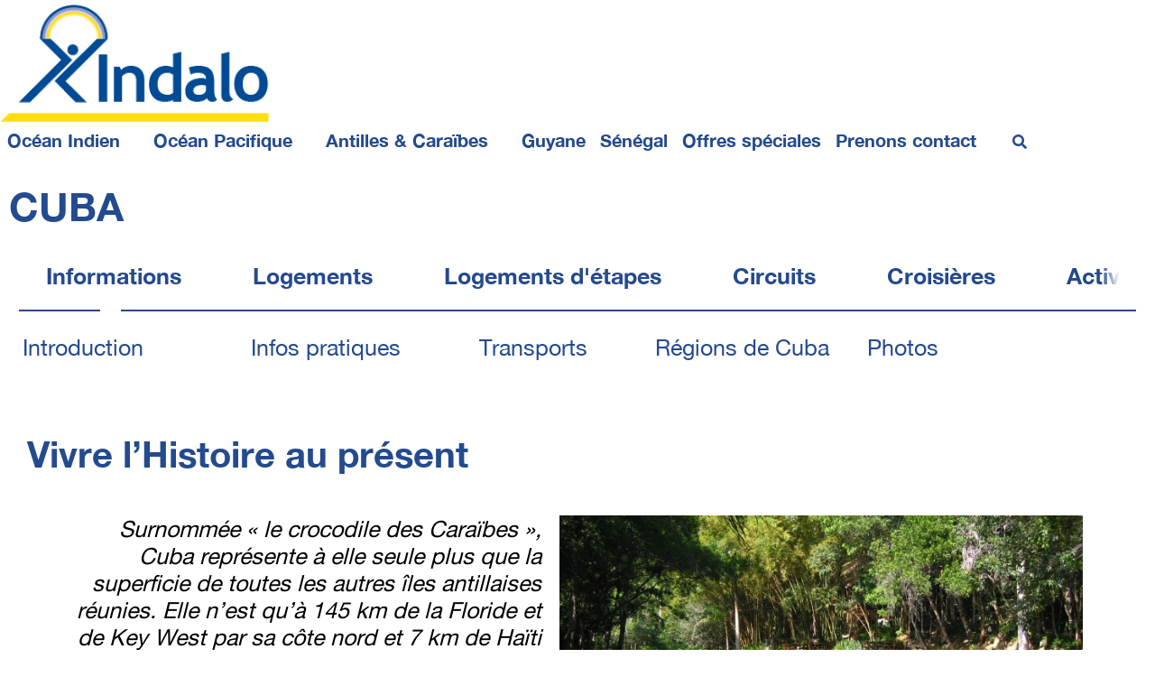

--- FILE ---
content_type: text/html; charset=UTF-8
request_url: https://indalospace.ch/guide/guide-cuba/
body_size: 50762
content:
<!doctype html>
<html lang="fr-FR">
<head>
    <meta charset="UTF-8"/>
    <meta name="viewport" content="width=device-width, initial-scale=1.0">
    <meta http-equiv="X-UA-Compatible" content="ie=edge">
    
	<!-- Global site tag (gtag.js) - Google Analytics -->
<script async src="https://www.googletagmanager.com/gtag/js?id=UA-96853263-10"></script>
<script>
  window.dataLayer = window.dataLayer || [];
  function gtag(){dataLayer.push(arguments);}
  gtag('js', new Date());

  gtag('config', 'UA-96853263-10');
</script>
<!--Schema organization-->
<script type="application/ld+json">
{
  "@context": "https://schema.org",
  "@type": "Organization",
  "name": "https://indalospace.ch/",
  "url": "https://indalospace.ch/",
  "logo": "https://indalospace.ch/wp-content/themes/Indalo/assets/images/Indalo_logo.png"
}
</script>
<!--Schema Breadcrumb-->
<script type="application/ld+json">
{
  "@context": "https://schema.org/", 
  "@type": "BreadcrumbList", 
  "itemListElement": [{
    "@type": "ListItem", 
    "position": 1, 
    "name": "ÎLE DE LA REUNION",
    "item": "https://indalospace.ch/guide/ile-de-la-reunion/"  
  },{
    "@type": "ListItem", 
    "position": 2, 
    "name": "MAURITIUS",
    "item": "https://indalospace.ch/guide/ile-maurice/"  
  },{
    "@type": "ListItem", 
    "position": 3, 
    "name": "CUBA",
    "item": "https://indalospace.ch/guide/guide-cuba/"  
  },{
    "@type": "ListItem", 
    "position": 4, 
    "name": "MARTINIQUE",
    "item": "https://indalospace.ch/guide/martinique/"  
  },{
    "@type": "ListItem", 
    "position": 5, 
    "name": "DOMINICA",
    "item": "https://indalospace.ch/guide/dominique/"  
  },{
    "@type": "ListItem", 
    "position": 6, 
    "name": "ARUBA",
    "item": "https://indalospace.ch/guide/aruba/"  
  },{
    "@type": "ListItem", 
    "position": 7, 
    "name": "GUYANA",
    "item": "https://indalospace.ch/guide/guyane/"  
  },{
    "@type": "ListItem", 
    "position": 8, 
    "name": "NOUS CONTACTER",
    "item": "https://indalospace.ch/nous-contacter/"  
  },{
    "@type": "ListItem", 
    "position": 9, 
    "name": "OFFRES SPÉCIALES",
    "item": "https://indalospace.ch/offres-speciales-indalo/"  
  },{
    "@type": "ListItem", 
    "position": 10, 
    "name": "SEYCHELLES",
    "item": "https://indalospace.ch/guide/seychelles/"  
  }]
}
</script>
<!-- Google Tag Manager -->
<script>(function(w,d,s,l,i){w[l]=w[l]||[];w[l].push({'gtm.start':
new Date().getTime(),event:'gtm.js'});var f=d.getElementsByTagName(s)[0],
j=d.createElement(s),dl=l!='dataLayer'?'&l='+l:'';j.async=true;j.src=
'https://www.googletagmanager.com/gtm.js?id='+i+dl;f.parentNode.insertBefore(j,f);
})(window,document,'script','dataLayer','GTM-NDCPG8B5');</script>
<!-- End Google Tag Manager -->
 
    <meta name='robots' content='index, follow, max-image-preview:large, max-snippet:-1, max-video-preview:-1' />

	<!-- This site is optimized with the Yoast SEO Premium plugin v26.7 (Yoast SEO v26.7) - https://yoast.com/wordpress/plugins/seo/ -->
	<title>CUBA | Indalo</title>
<link data-rocket-preload as="style" href="https://fonts.googleapis.com/css?family=Open%20Sans%3A300%2C400%2C600%2C700%2C800%7CRoboto%3A100%2C100italic%2C200%2C200italic%2C300%2C300italic%2C400%2C400italic%2C500%2C500italic%2C600%2C600italic%2C700%2C700italic%2C800%2C800italic%2C900%2C900italic%7CRoboto%20Slab%3A100%2C100italic%2C200%2C200italic%2C300%2C300italic%2C400%2C400italic%2C500%2C500italic%2C600%2C600italic%2C700%2C700italic%2C800%2C800italic%2C900%2C900italic&#038;display=swap" rel="preload">
<link href="https://fonts.googleapis.com/css?family=Open%20Sans%3A300%2C400%2C600%2C700%2C800%7CRoboto%3A100%2C100italic%2C200%2C200italic%2C300%2C300italic%2C400%2C400italic%2C500%2C500italic%2C600%2C600italic%2C700%2C700italic%2C800%2C800italic%2C900%2C900italic%7CRoboto%20Slab%3A100%2C100italic%2C200%2C200italic%2C300%2C300italic%2C400%2C400italic%2C500%2C500italic%2C600%2C600italic%2C700%2C700italic%2C800%2C800italic%2C900%2C900italic&#038;display=swap" media="print" onload="this.media=&#039;all&#039;" rel="stylesheet">
<noscript data-wpr-hosted-gf-parameters=""><link rel="stylesheet" href="https://fonts.googleapis.com/css?family=Open%20Sans%3A300%2C400%2C600%2C700%2C800%7CRoboto%3A100%2C100italic%2C200%2C200italic%2C300%2C300italic%2C400%2C400italic%2C500%2C500italic%2C600%2C600italic%2C700%2C700italic%2C800%2C800italic%2C900%2C900italic%7CRoboto%20Slab%3A100%2C100italic%2C200%2C200italic%2C300%2C300italic%2C400%2C400italic%2C500%2C500italic%2C600%2C600italic%2C700%2C700italic%2C800%2C800italic%2C900%2C900italic&#038;display=swap"></noscript><link rel="preload" data-rocket-preload as="image" href="https://indalospace.ch/wp-content/themes/Indalo/assets/images/Indalo_logo.png" fetchpriority="high">
	<meta name="description" content="Cuba, plages magnifiques, culture vibrante, et histoire fascinante. Votre aventure caribéenne commence ici !" />
	<link rel="canonical" href="https://indalospace.ch/guide/guide-cuba/" />
	<meta property="og:locale" content="fr_FR" />
	<meta property="og:type" content="article" />
	<meta property="og:title" content="CUBA" />
	<meta property="og:description" content="Cuba, plages magnifiques, culture vibrante, et histoire fascinante. Votre aventure caribéenne commence ici !" />
	<meta property="og:url" content="https://indalospace.ch/guide/guide-cuba/" />
	<meta property="og:site_name" content="Indalo" />
	<meta property="article:publisher" content="https://www.facebook.com/profile.php?id=100063359296215" />
	<meta property="article:modified_time" content="2024-07-19T05:35:17+00:00" />
	<meta property="og:image" content="https://indalospace.ch/wp-content/uploads/2019/02/Rectangle-13.jpg" />
	<meta name="twitter:card" content="summary_large_image" />
	<meta name="twitter:label1" content="Durée de lecture estimée" />
	<meta name="twitter:data1" content="26 minutes" />
	<script type="application/ld+json" class="yoast-schema-graph">{"@context":"https://schema.org","@graph":[{"@type":"WebPage","@id":"https://indalospace.ch/guide/guide-cuba/","url":"https://indalospace.ch/guide/guide-cuba/","name":"CUBA | Indalo","isPartOf":{"@id":"https://indalospace.ch/#website"},"primaryImageOfPage":{"@id":"https://indalospace.ch/guide/guide-cuba/#primaryimage"},"image":{"@id":"https://indalospace.ch/guide/guide-cuba/#primaryimage"},"thumbnailUrl":"https://indalospace.ch/wp-content/uploads/2019/02/Rectangle-13.jpg","datePublished":"2019-02-01T11:20:31+00:00","dateModified":"2024-07-19T05:35:17+00:00","description":"Cuba, plages magnifiques, culture vibrante, et histoire fascinante. Votre aventure caribéenne commence ici !","breadcrumb":{"@id":"https://indalospace.ch/guide/guide-cuba/#breadcrumb"},"inLanguage":"fr-FR","potentialAction":[{"@type":"ReadAction","target":["https://indalospace.ch/guide/guide-cuba/"]}]},{"@type":"ImageObject","inLanguage":"fr-FR","@id":"https://indalospace.ch/guide/guide-cuba/#primaryimage","url":"https://indalospace.ch/wp-content/uploads/2019/02/Rectangle-13.jpg","contentUrl":"https://indalospace.ch/wp-content/uploads/2019/02/Rectangle-13.jpg","width":675,"height":985,"caption":"Rectangle 13"},{"@type":"BreadcrumbList","@id":"https://indalospace.ch/guide/guide-cuba/#breadcrumb","itemListElement":[{"@type":"ListItem","position":1,"name":"Accueil","item":"https://indalospace.ch/"},{"@type":"ListItem","position":2,"name":"Guides","item":"https://indalospace.ch/guide/"},{"@type":"ListItem","position":3,"name":"CUBA"}]},{"@type":"WebSite","@id":"https://indalospace.ch/#website","url":"https://indalospace.ch/","name":"Indalo","description":"Les îles autrement","publisher":{"@id":"https://indalospace.ch/#organization"},"alternateName":"Indalo SA","potentialAction":[{"@type":"SearchAction","target":{"@type":"EntryPoint","urlTemplate":"https://indalospace.ch/?s={search_term_string}"},"query-input":{"@type":"PropertyValueSpecification","valueRequired":true,"valueName":"search_term_string"}}],"inLanguage":"fr-FR"},{"@type":"Organization","@id":"https://indalospace.ch/#organization","name":"Indalospace","alternateName":"Indalospace","url":"https://indalospace.ch/","logo":{"@type":"ImageObject","inLanguage":"fr-FR","@id":"https://indalospace.ch/#/schema/logo/image/","url":"https://indalospace.ch/wp-content/uploads/2023/06/logo-pantone.png","contentUrl":"https://indalospace.ch/wp-content/uploads/2023/06/logo-pantone.png","width":309,"height":134,"caption":"Indalospace"},"image":{"@id":"https://indalospace.ch/#/schema/logo/image/"},"sameAs":["https://www.facebook.com/profile.php?id=100063359296215","https://www.instagram.com/indalospace/"],"email":"to@indalo.ch","telephone":"026 321 42 12","legalName":"Indalo"}]}</script>
	<!-- / Yoast SEO Premium plugin. -->


<link href='https://fonts.gstatic.com' crossorigin rel='preconnect' />
<link rel="alternate" type="application/rss+xml" title="Indalo &raquo; Flux" href="https://indalospace.ch/feed/" />
<link rel="alternate" type="application/rss+xml" title="Indalo &raquo; Flux des commentaires" href="https://indalospace.ch/comments/feed/" />
<link rel="alternate" title="oEmbed (JSON)" type="application/json+oembed" href="https://indalospace.ch/wp-json/oembed/1.0/embed?url=https%3A%2F%2Findalospace.ch%2Fguide%2Fguide-cuba%2F" />
<link rel="alternate" title="oEmbed (XML)" type="text/xml+oembed" href="https://indalospace.ch/wp-json/oembed/1.0/embed?url=https%3A%2F%2Findalospace.ch%2Fguide%2Fguide-cuba%2F&#038;format=xml" />
<style id='wp-img-auto-sizes-contain-inline-css' type='text/css'>
img:is([sizes=auto i],[sizes^="auto," i]){contain-intrinsic-size:3000px 1500px}
/*# sourceURL=wp-img-auto-sizes-contain-inline-css */
</style>
<style id='wp-emoji-styles-inline-css' type='text/css'>

	img.wp-smiley, img.emoji {
		display: inline !important;
		border: none !important;
		box-shadow: none !important;
		height: 1em !important;
		width: 1em !important;
		margin: 0 0.07em !important;
		vertical-align: -0.1em !important;
		background: none !important;
		padding: 0 !important;
	}
/*# sourceURL=wp-emoji-styles-inline-css */
</style>
<link data-minify="1" rel='stylesheet' id='indalo-css' href='https://indalospace.ch/wp-content/cache/min/1/wp-content/plugins/indalo/public/css/indalo-public.css?ver=1715840575' type='text/css' media='all' />
<link data-minify="1" rel='stylesheet' id='font-awesome-css' href='https://indalospace.ch/wp-content/cache/min/1/wp-content/plugins/elementor/assets/lib/font-awesome/css/font-awesome.min.css?ver=1715840575' type='text/css' media='all' />
<link rel='stylesheet' id='cmplz-general-css' href='https://indalospace.ch/wp-content/plugins/complianz-gdpr/assets/css/cookieblocker.min.css?ver=1768456332' type='text/css' media='all' />
<link data-minify="1" rel='stylesheet' id='front_slick_css-css' href='https://indalospace.ch/wp-content/cache/min/1/wp-content/themes/Indalo/assets/css/slick.css?ver=1715840575' type='text/css' media='all' />
<link data-minify="1" rel='stylesheet' id='front_main_css-css' href='https://indalospace.ch/wp-content/cache/background-css/1/indalospace.ch/wp-content/cache/min/1/wp-content/themes/Indalo/assets/css/main.min.css?ver=1715840575&wpr_t=1769021984' type='text/css' media='all' />
<link data-minify="1" rel='stylesheet' id='front_additional_css-css' href='https://indalospace.ch/wp-content/cache/min/1/wp-content/themes/Indalo/assets/css/additional.css?ver=1715840575' type='text/css' media='all' />
<link data-minify="1" rel='stylesheet' id='dflip-style-css' href='https://indalospace.ch/wp-content/cache/min/1/wp-content/plugins/3d-flipbook-dflip-lite/assets/css/dflip.min.css?ver=1715840575' type='text/css' media='all' />
<link data-minify="1" rel='stylesheet' id='elementor-icons-css' href='https://indalospace.ch/wp-content/cache/min/1/wp-content/plugins/elementor/assets/lib/eicons/css/elementor-icons.min.css?ver=1715840585' type='text/css' media='all' />
<link rel='stylesheet' id='elementor-frontend-css' href='https://indalospace.ch/wp-content/uploads/elementor/css/custom-frontend.min.css?ver=1768953731' type='text/css' media='all' />
<style id='elementor-frontend-inline-css' type='text/css'>
.elementor-kit-10185{--e-global-color-primary:#6EC1E4;--e-global-color-secondary:#54595F;--e-global-color-text:#7A7A7A;--e-global-color-accent:#61CE70;--e-global-color-32b5ff5e:#224991;--e-global-color-898e9da:#4054B2;--e-global-color-23e835:#23A455;--e-global-color-3d0643c0:#000;--e-global-color-39beae4b:#FFF;--e-global-typography-primary-font-family:"Roboto";--e-global-typography-primary-font-weight:600;--e-global-typography-secondary-font-family:"Roboto Slab";--e-global-typography-secondary-font-weight:400;--e-global-typography-text-font-family:"Roboto";--e-global-typography-text-font-weight:400;--e-global-typography-accent-font-family:"Roboto";--e-global-typography-accent-font-weight:500;}.elementor-kit-10185 e-page-transition{background-color:#FFBC7D;}.elementor-section.elementor-section-boxed > .elementor-container{max-width:1684px;}.e-con{--container-max-width:1684px;}.elementor-widget:not(:last-child){margin-block-end:0px;}.elementor-element{--widgets-spacing:0px 0px;--widgets-spacing-row:0px;--widgets-spacing-column:0px;}{}h1.entry-title{display:var(--page-title-display);}@media(max-width:1024px){.elementor-section.elementor-section-boxed > .elementor-container{max-width:1024px;}.e-con{--container-max-width:1024px;}}@media(max-width:767px){.elementor-section.elementor-section-boxed > .elementor-container{max-width:767px;}.e-con{--container-max-width:767px;}}
.elementor-1324 .elementor-element.elementor-element-29c3cc9:not(.elementor-motion-effects-element-type-background), .elementor-1324 .elementor-element.elementor-element-29c3cc9 > .elementor-motion-effects-container > .elementor-motion-effects-layer{background-color:#ffffff;}.elementor-1324 .elementor-element.elementor-element-29c3cc9 > .elementor-container{max-width:1622px;min-height:76px;}.elementor-1324 .elementor-element.elementor-element-29c3cc9{transition:background 0.3s, border 0.3s, border-radius 0.3s, box-shadow 0.3s;margin-top:0px;margin-bottom:0px;padding:0px 0px 0px 15px;}.elementor-1324 .elementor-element.elementor-element-29c3cc9 > .elementor-background-overlay{transition:background 0.3s, border-radius 0.3s, opacity 0.3s;}.elementor-widget-heading .elementor-heading-title{font-family:var( --e-global-typography-primary-font-family ), Sans-serif;font-weight:var( --e-global-typography-primary-font-weight );color:var( --e-global-color-primary );}.elementor-1324 .elementor-element.elementor-element-9eb81eb > .elementor-widget-container{padding:0px 0px 0px 0px;}.elementor-1324 .elementor-element.elementor-element-9eb81eb .elementor-heading-title{font-size:25px;font-weight:400;color:#244a8f;}.elementor-1324 .elementor-element.elementor-element-fc1316e .elementor-heading-title{font-size:25px;font-weight:400;color:#244a8f;}.elementor-1324 .elementor-element.elementor-element-ead37f5 .elementor-heading-title{font-size:25px;font-weight:400;color:#244a8f;}.elementor-1324 .elementor-element.elementor-element-9d39f03 .elementor-heading-title{font-size:25px;font-weight:400;color:#244a8f;}.elementor-1324 .elementor-element.elementor-element-2a46ae2 .elementor-heading-title{font-size:25px;font-weight:400;color:#244a8f;}.elementor-1324 .elementor-element.elementor-element-4280fe1a > .elementor-container{max-width:1200px;}.elementor-1324 .elementor-element.elementor-element-4280fe1a{margin-top:50px;margin-bottom:0px;padding:0px 20px 0px 20px;}.elementor-widget-text-editor{font-family:var( --e-global-typography-text-font-family ), Sans-serif;font-weight:var( --e-global-typography-text-font-weight );color:var( --e-global-color-text );}.elementor-widget-text-editor.elementor-drop-cap-view-stacked .elementor-drop-cap{background-color:var( --e-global-color-primary );}.elementor-widget-text-editor.elementor-drop-cap-view-framed .elementor-drop-cap, .elementor-widget-text-editor.elementor-drop-cap-view-default .elementor-drop-cap{color:var( --e-global-color-primary );border-color:var( --e-global-color-primary );}.elementor-1324 .elementor-element.elementor-element-b7a6891 .elementor-wrapper{--video-aspect-ratio:1.77777;}.elementor-1324 .elementor-element.elementor-element-7553e0fb > .elementor-container{max-width:1200px;}.elementor-1324 .elementor-element.elementor-element-3d3547c9 > .elementor-container > .elementor-column > .elementor-widget-wrap{align-content:flex-end;align-items:flex-end;}.elementor-1324 .elementor-element.elementor-element-6b301243 > .elementor-element-populated{padding:0% 0% 0% 10%;}.elementor-1324 .elementor-element.elementor-element-2cea2a3 > .elementor-widget-container{margin:0px 0px 0px 0px;padding:0px 0px 10px 0px;}.elementor-1324 .elementor-element.elementor-element-2cea2a3{text-align:end;font-size:25px;font-weight:300;font-style:italic;line-height:30px;color:#000000;}.elementor-widget-image .widget-image-caption{color:var( --e-global-color-text );font-family:var( --e-global-typography-text-font-family ), Sans-serif;font-weight:var( --e-global-typography-text-font-weight );}.elementor-1324 .elementor-element.elementor-element-3192f409{text-align:end;}.elementor-1324 .elementor-element.elementor-element-3192f409 img{width:100%;max-width:100%;}.elementor-1324 .elementor-element.elementor-element-e8845d0{margin-top:40px;margin-bottom:0px;}.elementor-1324 .elementor-element.elementor-element-eeab0d9:not(.elementor-motion-effects-element-type-background) > .elementor-widget-wrap, .elementor-1324 .elementor-element.elementor-element-eeab0d9 > .elementor-widget-wrap > .elementor-motion-effects-container > .elementor-motion-effects-layer{background-image:var(--wpr-bg-11746156-611a-4199-b451-e9c967b140c0);background-position:center center;background-size:cover;}.elementor-1324 .elementor-element.elementor-element-eeab0d9 > .elementor-element-populated{transition:background 0.3s, border 0.3s, border-radius 0.3s, box-shadow 0.3s;}.elementor-1324 .elementor-element.elementor-element-eeab0d9 > .elementor-element-populated > .elementor-background-overlay{transition:background 0.3s, border-radius 0.3s, opacity 0.3s;}.elementor-1324 .elementor-element.elementor-element-8242d40{--spacer-size:500px;}.elementor-1324 .elementor-element.elementor-element-9d8035f > .elementor-widget-container{margin:40px 0px 0px 0px;}.elementor-1324 .elementor-element.elementor-element-4f16f8ed > .elementor-element-populated{margin:0px 0px 0px 0px;--e-column-margin-right:0px;--e-column-margin-left:0px;}.elementor-1324 .elementor-element.elementor-element-3ea9d688{text-align:start;}.elementor-1324 .elementor-element.elementor-element-2985e5a9 > .elementor-element-populated{margin:10px 0px 0px 0px;--e-column-margin-right:0px;--e-column-margin-left:0px;padding:0% 20% 0% 0%;}.elementor-1324 .elementor-element.elementor-element-2f7757ed > .elementor-widget-container{margin:10px 0px 0px 0px;}.elementor-1324 .elementor-element.elementor-element-2f7757ed{font-size:16px;line-height:20px;color:#0c0c0c;}.elementor-1324 .elementor-element.elementor-element-2d8ca2b{margin-top:40px;margin-bottom:0px;}.elementor-1324 .elementor-element.elementor-element-fa0ead5:not(.elementor-motion-effects-element-type-background) > .elementor-widget-wrap, .elementor-1324 .elementor-element.elementor-element-fa0ead5 > .elementor-widget-wrap > .elementor-motion-effects-container > .elementor-motion-effects-layer{background-image:var(--wpr-bg-bdc60b0b-3484-485e-9acd-962664d1e15e);background-position:center center;background-size:cover;}.elementor-1324 .elementor-element.elementor-element-fa0ead5 > .elementor-element-populated{transition:background 0.3s, border 0.3s, border-radius 0.3s, box-shadow 0.3s;}.elementor-1324 .elementor-element.elementor-element-fa0ead5 > .elementor-element-populated > .elementor-background-overlay{transition:background 0.3s, border-radius 0.3s, opacity 0.3s;}.elementor-1324 .elementor-element.elementor-element-690ad30{--spacer-size:500px;}.elementor-1324 .elementor-element.elementor-element-298b5a6 > .elementor-widget-container{margin:20px 0px 0px 0px;}.elementor-1324 .elementor-element.elementor-element-fa0325a:not(.elementor-motion-effects-element-type-background), .elementor-1324 .elementor-element.elementor-element-fa0325a > .elementor-motion-effects-container > .elementor-motion-effects-layer{background-image:var(--wpr-bg-c1312938-1e45-4fa2-90de-3b09a90dc7fe);background-position:center left;background-repeat:no-repeat;background-size:cover;}.elementor-1324 .elementor-element.elementor-element-fa0325a > .elementor-background-overlay{background-color:#244a8f;opacity:1;mix-blend-mode:multiply;transition:background 0.3s, border-radius 0.3s, opacity 0.3s;}.elementor-1324 .elementor-element.elementor-element-fa0325a > .elementor-container{min-height:550px;}.elementor-1324 .elementor-element.elementor-element-fa0325a{transition:background 0.3s, border 0.3s, border-radius 0.3s, box-shadow 0.3s;margin-top:150px;margin-bottom:150px;}.elementor-1324 .elementor-element.elementor-element-0d18fca > .elementor-element-populated{padding:50px 50px 50px 50px;}.elementor-1324 .elementor-element.elementor-element-dfaa305 > .elementor-widget-container{margin:0px 0px 15px 0px;}.elementor-1324 .elementor-element.elementor-element-dfaa305 .elementor-heading-title{font-family:"Helvetica", Sans-serif;font-size:40px;font-weight:bold;color:#ffffff;}.elementor-1324 .elementor-element.elementor-element-a64ec0b{text-align:start;font-size:20px;line-height:23px;color:#ffffff;}.elementor-1324 .elementor-element.elementor-element-546bdb9 > .elementor-element-populated{margin:0px 0px 0px 50px;--e-column-margin-right:0px;--e-column-margin-left:50px;}.elementor-1324 .elementor-element.elementor-element-ca4057a{text-align:start;font-size:20px;line-height:23px;color:#ffffff;}.elementor-1324 .elementor-element.elementor-element-37dfc71 > .elementor-element-populated{margin:0px 0px 0px 50px;--e-column-margin-right:0px;--e-column-margin-left:50px;}.elementor-1324 .elementor-element.elementor-element-3968386{text-align:start;font-size:20px;color:#ffffff;}.elementor-1324 .elementor-element.elementor-element-7f5ed181{font-family:"Helvetica", Sans-serif;font-size:55px;font-weight:400;color:#4db6e2;}.elementor-1324 .elementor-element.elementor-element-ce3e97b{font-size:16px;line-height:18px;color:#0c0c0c;}.elementor-1324 .elementor-element.elementor-element-03b6380{margin-top:15px;margin-bottom:0px;}.elementor-1324 .elementor-element.elementor-element-c1366c8 > .elementor-container > .elementor-column > .elementor-widget-wrap{align-content:flex-end;align-items:flex-end;}.elementor-1324 .elementor-element.elementor-element-c1366c8{padding:0px 0px 0px 250px;}.elementor-1324 .elementor-element.elementor-element-edffc3f > .elementor-element-populated{padding:0px 0px 0px 0px;}.elementor-1324 .elementor-element.elementor-element-e7ac1f5 > .elementor-widget-container{margin:40px 0px 0px 0px;}.elementor-1324 .elementor-element.elementor-element-e7ac1f5{font-size:20px;font-weight:700;text-transform:uppercase;color:#244a8f;}.elementor-1324 .elementor-element.elementor-element-410f320 > .elementor-widget-container{margin:10px 0px 0px 0px;}.elementor-1324 .elementor-element.elementor-element-410f320{font-size:16px;line-height:18px;color:#0c0c0c;}.elementor-1324 .elementor-element.elementor-element-ae40c25 > .elementor-container > .elementor-column > .elementor-widget-wrap{align-content:flex-end;align-items:flex-end;}.elementor-1324 .elementor-element.elementor-element-ae40c25{padding:0px 0px 0px 250px;}.elementor-1324 .elementor-element.elementor-element-afe4e68 > .elementor-element-populated{padding:0px 0px 0px 0px;}.elementor-1324 .elementor-element.elementor-element-6cea84d > .elementor-widget-container{margin:40px 0px 0px 0px;}.elementor-1324 .elementor-element.elementor-element-6cea84d{font-size:20px;font-weight:700;text-transform:uppercase;color:#244a8f;}.elementor-1324 .elementor-element.elementor-element-0de3c37 > .elementor-widget-container{margin:10px 0px 0px 0px;}.elementor-1324 .elementor-element.elementor-element-0de3c37{font-size:16px;line-height:18px;color:#0c0c0c;}.elementor-1324 .elementor-element.elementor-element-358e8cd > .elementor-container > .elementor-column > .elementor-widget-wrap{align-content:flex-end;align-items:flex-end;}.elementor-1324 .elementor-element.elementor-element-358e8cd{padding:0px 0px 0px 250px;}.elementor-1324 .elementor-element.elementor-element-b0feb52 > .elementor-element-populated{padding:0px 0px 0px 0px;}.elementor-1324 .elementor-element.elementor-element-bedcd27 > .elementor-widget-container{margin:40px 0px 0px 0px;}.elementor-1324 .elementor-element.elementor-element-bedcd27{font-size:20px;font-weight:700;text-transform:uppercase;color:#244a8f;}.elementor-1324 .elementor-element.elementor-element-bc976b6 > .elementor-widget-container{margin:10px 0px 0px 0px;}.elementor-1324 .elementor-element.elementor-element-bc976b6{font-size:16px;line-height:18px;color:#0c0c0c;}.elementor-1324 .elementor-element.elementor-element-3fb3cb9 > .elementor-container > .elementor-column > .elementor-widget-wrap{align-content:flex-end;align-items:flex-end;}.elementor-1324 .elementor-element.elementor-element-3fb3cb9{padding:0px 0px 0px 250px;}.elementor-1324 .elementor-element.elementor-element-160b205 > .elementor-element-populated{padding:0px 0px 0px 0px;}.elementor-1324 .elementor-element.elementor-element-72b652b > .elementor-widget-container{margin:40px 0px 0px 0px;}.elementor-1324 .elementor-element.elementor-element-72b652b{font-size:20px;font-weight:700;text-transform:uppercase;color:#244a8f;}.elementor-1324 .elementor-element.elementor-element-86e213c > .elementor-widget-container{margin:10px 0px 0px 0px;}.elementor-1324 .elementor-element.elementor-element-86e213c{font-size:16px;line-height:18px;color:#000000;}.elementor-1324 .elementor-element.elementor-element-7d1888e > .elementor-container > .elementor-column > .elementor-widget-wrap{align-content:flex-end;align-items:flex-end;}.elementor-1324 .elementor-element.elementor-element-75407a7 > .elementor-element-populated{padding:323px 254px 0px 0px;}.elementor-1324 .elementor-element.elementor-element-e305e04 > .elementor-widget-container{margin:0px 0px 020px 0px;}.elementor-1324 .elementor-element.elementor-element-e305e04{font-size:20px;font-weight:700;text-transform:uppercase;color:#244a8f;}.elementor-1324 .elementor-element.elementor-element-19c5fa7{font-size:16px;line-height:18px;color:#0c0c0c;}.elementor-1324 .elementor-element.elementor-element-6d8b376 > .elementor-container > .elementor-column > .elementor-widget-wrap{align-content:flex-end;align-items:flex-end;}.elementor-1324 .elementor-element.elementor-element-6d8b376{padding:15px 0px 0px 0px;}.elementor-1324 .elementor-element.elementor-element-30b5f36 > .elementor-element-populated{padding:0px 200px 0px 0px;}.elementor-1324 .elementor-element.elementor-element-208a04f > .elementor-widget-container{margin:0px 0px 020px 0px;}.elementor-1324 .elementor-element.elementor-element-208a04f{font-size:20px;font-weight:700;text-transform:uppercase;color:#244a8f;}.elementor-1324 .elementor-element.elementor-element-9bd5c91{font-size:16px;line-height:18px;color:#0c0c0c;}.elementor-1324 .elementor-element.elementor-element-a4b29f0 > .elementor-widget-container{margin:27px 0px 0px 0px;}.elementor-1324 .elementor-element.elementor-element-cf88771:not(.elementor-motion-effects-element-type-background), .elementor-1324 .elementor-element.elementor-element-cf88771 > .elementor-motion-effects-container > .elementor-motion-effects-layer{background-color:rgba(36,74,143,0.05);}.elementor-1324 .elementor-element.elementor-element-cf88771{transition:background 0.3s, border 0.3s, border-radius 0.3s, box-shadow 0.3s;margin-top:150px;margin-bottom:0px;padding:80px 0px 0px 0px;}.elementor-1324 .elementor-element.elementor-element-cf88771 > .elementor-background-overlay{transition:background 0.3s, border-radius 0.3s, opacity 0.3s;}.elementor-1324 .elementor-element.elementor-element-3b25c4a > .elementor-element-populated{padding:0px 0px 0px 0px;}.elementor-1324 .elementor-element.elementor-element-084ce22:not(.elementor-motion-effects-element-type-background), .elementor-1324 .elementor-element.elementor-element-084ce22 > .elementor-motion-effects-container > .elementor-motion-effects-layer{background-color:rgba(36,74,143,0.05);}.elementor-1324 .elementor-element.elementor-element-084ce22{transition:background 0.3s, border 0.3s, border-radius 0.3s, box-shadow 0.3s;margin-top:0px;margin-bottom:150px;padding:0px 0px 60px 0px;}.elementor-1324 .elementor-element.elementor-element-084ce22 > .elementor-background-overlay{transition:background 0.3s, border-radius 0.3s, opacity 0.3s;}.elementor-1324 .elementor-element.elementor-element-b0bb3f8 > .elementor-element-populated{margin:0px 0px 0px 0px;--e-column-margin-right:0px;--e-column-margin-left:0px;padding:0px 20px 0px 0px;}.elementor-1324 .elementor-element.elementor-element-4373623{margin-top:0px;margin-bottom:020px;padding:0px 0px 0px 0px;}.elementor-1324 .elementor-element.elementor-element-853d251 > .elementor-element-populated{padding:0px 0px 0px 258px;}.elementor-1324 .elementor-element.elementor-element-eac05c5 > .elementor-widget-container{margin:0px 0px 20px 0px;}.elementor-1324 .elementor-element.elementor-element-eac05c5{font-size:20px;font-weight:700;color:#244a8f;}.elementor-1324 .elementor-element.elementor-element-b8e903a{font-size:16px;line-height:18px;color:#0c0c0c;}.elementor-1324 .elementor-element.elementor-element-729c5db{margin-top:0px;margin-bottom:020px;}.elementor-1324 .elementor-element.elementor-element-44e5ea1{text-align:end;}.elementor-1324 .elementor-element.elementor-element-f4d14d4{margin-top:0px;margin-bottom:20px;padding:0px 0px 0px 258px;}.elementor-1324 .elementor-element.elementor-element-1bf0502 > .elementor-widget-container{margin:20px 0px 20px 0px;}.elementor-1324 .elementor-element.elementor-element-1bf0502{font-size:20px;font-weight:700;text-transform:uppercase;color:#244a8f;}.elementor-1324 .elementor-element.elementor-element-edcf945{font-size:16px;line-height:18px;color:#0c0c0c;}.elementor-1324 .elementor-element.elementor-element-86b43b0{margin-top:0px;margin-bottom:020px;}.elementor-1324 .elementor-element.elementor-element-653bf92 > .elementor-element-populated{padding:245px 278px 0px 0px;}.elementor-1324 .elementor-element.elementor-element-e6eae40 > .elementor-widget-container{margin:0px 0px 20px 0px;}.elementor-1324 .elementor-element.elementor-element-e6eae40{font-size:20px;font-weight:700;color:#244a8f;}.elementor-1324 .elementor-element.elementor-element-ff967ef{font-size:16px;line-height:18px;color:#0c0c0c;}.elementor-1324 .elementor-element.elementor-element-2b62b79{margin-top:0px;margin-bottom:020px;}.elementor-1324 .elementor-element.elementor-element-777617a{text-align:start;}.elementor-1324 .elementor-element.elementor-element-dd95bbc{padding:0px 0px 0px 0px;}.elementor-1324 .elementor-element.elementor-element-c0f6be5{margin-top:0px;margin-bottom:020px;}.elementor-1324 .elementor-element.elementor-element-f3fc88e > .elementor-element-populated{padding:0px 0px 0px 258px;}.elementor-1324 .elementor-element.elementor-element-a413d82 > .elementor-widget-container{padding:10px 0px 10px 0px;}.elementor-1324 .elementor-element.elementor-element-a413d82{font-size:20px;font-weight:700;text-transform:uppercase;color:#244a8f;}.elementor-1324 .elementor-element.elementor-element-5a47ba1{font-size:16px;line-height:18px;color:#0c0c0c;}.elementor-1324 .elementor-element.elementor-element-808acef{margin-top:0px;margin-bottom:020px;}.elementor-1324 .elementor-element.elementor-element-1613060{text-align:end;}.elementor-1324 .elementor-element.elementor-element-fa3a14f{margin-top:0px;margin-bottom:20px;}.elementor-1324 .elementor-element.elementor-element-6c2b820 > .elementor-element-populated{padding:0px 0px 0px 258px;}.elementor-1324 .elementor-element.elementor-element-4b88bf6 > .elementor-widget-container{padding:10px 0px 10px 0px;}.elementor-1324 .elementor-element.elementor-element-4b88bf6{font-size:20px;font-weight:700;text-transform:uppercase;color:#244a8f;}.elementor-1324 .elementor-element.elementor-element-d0de71e{font-size:16px;line-height:18px;color:#0c0c0c;}.elementor-1324 .elementor-element.elementor-element-fd2dead{margin-top:0px;margin-bottom:20px;}.elementor-1324 .elementor-element.elementor-element-fadd5e3 > .elementor-element-populated{padding:0px 0px 0px 258px;}.elementor-1324 .elementor-element.elementor-element-9968433 > .elementor-widget-container{padding:10px 0px 10px 0px;}.elementor-1324 .elementor-element.elementor-element-9968433{font-size:20px;font-weight:700;text-transform:uppercase;color:#244a8f;}.elementor-1324 .elementor-element.elementor-element-7b08823{font-size:16px;line-height:18px;color:#0c0c0c;}.elementor-1324 .elementor-element.elementor-element-be0d164 > .elementor-element-populated{margin:93px 0px 0px 0px;--e-column-margin-right:0px;--e-column-margin-left:0px;}.elementor-1324 .elementor-element.elementor-element-4f674b9{margin-top:0px;margin-bottom:020px;}.elementor-1324 .elementor-element.elementor-element-02c0e0e > .elementor-element-populated{padding:0px 245px 0px 0px;}.elementor-1324 .elementor-element.elementor-element-c9c5b50 > .elementor-widget-container{padding:10px 0px 10px 0px;}.elementor-1324 .elementor-element.elementor-element-c9c5b50{font-size:20px;font-weight:700;text-transform:uppercase;color:#244a8f;}.elementor-1324 .elementor-element.elementor-element-b540faf{font-size:16px;line-height:18px;color:#0c0c0c;}.elementor-1324 .elementor-element.elementor-element-0e9ce32{margin-top:0px;margin-bottom:020px;padding:0px 0px 0px 0px;}.elementor-1324 .elementor-element.elementor-element-e4c9781 > .elementor-element-populated{padding:0px 246px 0px 0px;}.elementor-1324 .elementor-element.elementor-element-99f88ae > .elementor-widget-container{padding:10px 0px 10px 0px;}.elementor-1324 .elementor-element.elementor-element-99f88ae{font-size:20px;font-weight:700;text-transform:uppercase;color:#244a8f;}.elementor-1324 .elementor-element.elementor-element-060b74f{font-size:16px;line-height:18px;color:#0c0c0c;}.elementor-1324 .elementor-element.elementor-element-980a108{margin-top:0px;margin-bottom:020px;}.elementor-1324 .elementor-element.elementor-element-c856b3c{text-align:start;}.elementor-1324 .elementor-element.elementor-element-a24a3a1{margin-top:0px;margin-bottom:020px;}.elementor-1324 .elementor-element.elementor-element-4781335 > .elementor-element-populated{padding:0px 254px 0px 0px;}.elementor-1324 .elementor-element.elementor-element-2230437 > .elementor-widget-container{padding:10px 0px 10px 0px;}.elementor-1324 .elementor-element.elementor-element-2230437{font-size:20px;font-weight:700;text-transform:uppercase;color:#244a8f;}.elementor-1324 .elementor-element.elementor-element-3fed492{font-size:16px;line-height:18px;color:#0c0c0c;}.elementor-1324 .elementor-element.elementor-element-77a3ec7:not(.elementor-motion-effects-element-type-background), .elementor-1324 .elementor-element.elementor-element-77a3ec7 > .elementor-motion-effects-container > .elementor-motion-effects-layer{background-color:rgba(36,74,143,0.05);}.elementor-1324 .elementor-element.elementor-element-77a3ec7{transition:background 0.3s, border 0.3s, border-radius 0.3s, box-shadow 0.3s;margin-top:150px;margin-bottom:0px;padding:80px 0px 0px 0px;}.elementor-1324 .elementor-element.elementor-element-77a3ec7 > .elementor-background-overlay{transition:background 0.3s, border-radius 0.3s, opacity 0.3s;}.elementor-1324 .elementor-element.elementor-element-f63009c > .elementor-element-populated{padding:0px 0px 0px 0px;}.elementor-1324 .elementor-element.elementor-element-c37f5f6:not(.elementor-motion-effects-element-type-background), .elementor-1324 .elementor-element.elementor-element-c37f5f6 > .elementor-motion-effects-container > .elementor-motion-effects-layer{background-color:rgba(36,74,143,0.05);}.elementor-1324 .elementor-element.elementor-element-c37f5f6{transition:background 0.3s, border 0.3s, border-radius 0.3s, box-shadow 0.3s;margin-top:0px;margin-bottom:150px;padding:0px 0px 60px 0px;}.elementor-1324 .elementor-element.elementor-element-c37f5f6 > .elementor-background-overlay{transition:background 0.3s, border-radius 0.3s, opacity 0.3s;}.elementor-1324 .elementor-element.elementor-element-24f46cc > .elementor-element-populated{padding:0px 20px 0px 0px;}.elementor-1324 .elementor-element.elementor-element-bd0c446{margin-top:0px;margin-bottom:020px;}.elementor-1324 .elementor-element.elementor-element-b27009a > .elementor-element-populated{padding:0px 0px 0px 258px;}.elementor-1324 .elementor-element.elementor-element-9da601e > .elementor-widget-container{padding:10px 0px 10px 0px;}.elementor-1324 .elementor-element.elementor-element-9da601e{font-size:20px;font-weight:700;text-transform:uppercase;color:#244a8f;}.elementor-1324 .elementor-element.elementor-element-41ee7ed{font-size:16px;line-height:18px;color:#0c0c0c;}.elementor-1324 .elementor-element.elementor-element-1bc9bf3{margin-top:0px;margin-bottom:020px;}.elementor-1324 .elementor-element.elementor-element-31e7125 > .elementor-element-populated{padding:0px 0px 0px 258px;}.elementor-1324 .elementor-element.elementor-element-86faf55 > .elementor-widget-container{padding:10px 0px 10px 0px;}.elementor-1324 .elementor-element.elementor-element-86faf55{font-size:20px;font-weight:700;text-transform:uppercase;color:#244a8f;}.elementor-1324 .elementor-element.elementor-element-a3279a2{font-size:16px;line-height:18px;color:#0c0c0c;}.elementor-1324 .elementor-element.elementor-element-041e1fb{margin-top:0px;margin-bottom:020px;}.elementor-1324 .elementor-element.elementor-element-1d8ec44{text-align:end;}.elementor-1324 .elementor-element.elementor-element-e7ed678{margin-top:0px;margin-bottom:20px;}.elementor-1324 .elementor-element.elementor-element-f4ad9ce > .elementor-element-populated{padding:0px 0px 0px 258px;}.elementor-1324 .elementor-element.elementor-element-dfd5449 > .elementor-widget-container{padding:10px 0px 10px 0px;}.elementor-1324 .elementor-element.elementor-element-dfd5449{font-size:20px;font-weight:700;text-transform:uppercase;color:#244a8f;}.elementor-1324 .elementor-element.elementor-element-a916b10{font-size:16px;line-height:18px;color:#0c0c0c;}.elementor-1324 .elementor-element.elementor-element-4070749{margin-top:0px;margin-bottom:020px;}.elementor-1324 .elementor-element.elementor-element-0ffcd72 > .elementor-element-populated{padding:250px 254px 0px 0px;}.elementor-1324 .elementor-element.elementor-element-7028ea7 > .elementor-widget-container{padding:10px 0px 10px 0px;}.elementor-1324 .elementor-element.elementor-element-7028ea7{font-size:20px;font-weight:700;text-transform:uppercase;color:#244a8f;}.elementor-1324 .elementor-element.elementor-element-2ba242a{font-size:16px;line-height:18px;color:#0c0c0c;}.elementor-1324 .elementor-element.elementor-element-28a9f2f{margin-top:0px;margin-bottom:020px;}.elementor-1324 .elementor-element.elementor-element-79510af{text-align:start;}.elementor-1324 .elementor-element.elementor-element-722131a > .elementor-element-populated{margin:120px 0px 0px 0px;--e-column-margin-right:0px;--e-column-margin-left:0px;}.elementor-1324 .elementor-element.elementor-element-d201638 > .elementor-widget-container{padding:10px 10px 10px 10px;}@media(max-width:1024px){.elementor-1324 .elementor-element.elementor-element-29c3cc9{margin-top:10px;margin-bottom:0px;padding:0px 5px 0px 15px;}.elementor-1324 .elementor-element.elementor-element-9449585 > .elementor-element-populated{margin:7px 0px 0px 0px;--e-column-margin-right:0px;--e-column-margin-left:0px;}.elementor-1324 .elementor-element.elementor-element-3f5e904 > .elementor-element-populated{margin:7px 0px 0px 0px;--e-column-margin-right:0px;--e-column-margin-left:0px;}.elementor-1324 .elementor-element.elementor-element-6b301243 > .elementor-element-populated{padding:0px 0px 0px 0px;}.elementor-1324 .elementor-element.elementor-element-e8845d0{margin-top:30px;margin-bottom:0px;}.elementor-1324 .elementor-element.elementor-element-8242d40{--spacer-size:300px;}.elementor-1324 .elementor-element.elementor-element-9d8035f > .elementor-widget-container{margin:30px 0px 0px 0px;}.elementor-1324 .elementor-element.elementor-element-2985e5a9 > .elementor-element-populated{padding:10px 0px 0px 0px;}.elementor-1324 .elementor-element.elementor-element-2d8ca2b{margin-top:30px;margin-bottom:0px;}.elementor-1324 .elementor-element.elementor-element-690ad30{--spacer-size:300px;}.elementor-1324 .elementor-element.elementor-element-298b5a6 > .elementor-widget-container{margin:0px 0px 0px 0px;}.elementor-1324 .elementor-element.elementor-element-fa0325a{margin-top:50px;margin-bottom:50px;}.elementor-1324 .elementor-element.elementor-element-0d18fca > .elementor-element-populated{padding:50px 20px 50px 20px;}.elementor-1324 .elementor-element.elementor-element-37dfc71 > .elementor-element-populated{margin:50px 0px 0px 0px;--e-column-margin-right:0px;--e-column-margin-left:0px;}.elementor-1324 .elementor-element.elementor-element-3968386{text-align:start;}.elementor-1324 .elementor-element.elementor-element-c1366c8{padding:0px 0px 0px 0px;}.elementor-1324 .elementor-element.elementor-element-edffc3f > .elementor-element-populated{padding:0px 0px 0px 0px;}.elementor-1324 .elementor-element.elementor-element-ae40c25{padding:0px 0px 0px 0px;}.elementor-1324 .elementor-element.elementor-element-358e8cd{padding:0px 0px 0px 0px;}.elementor-1324 .elementor-element.elementor-element-3fb3cb9{padding:0px 0px 0px 0px;}.elementor-1324 .elementor-element.elementor-element-75407a7 > .elementor-element-populated{padding:0px 0px 0px 0px;}.elementor-1324 .elementor-element.elementor-element-30b5f36 > .elementor-element-populated{padding:0px 0px 0px 0px;}.elementor-1324 .elementor-element.elementor-element-cf88771{margin-top:50px;margin-bottom:0px;padding:0px 0px 0px 0px;}.elementor-1324 .elementor-element.elementor-element-3b25c4a > .elementor-element-populated{padding:50px 20px 0px 20px;}.elementor-1324 .elementor-element.elementor-element-d422f06 > .elementor-widget-container{margin:0px 0px 0px 0px;padding:0px 0px 0px 0px;}.elementor-1324 .elementor-element.elementor-element-084ce22{margin-top:0px;margin-bottom:50px;padding:0px 20px 0px 20px;}.elementor-1324 .elementor-element.elementor-element-853d251 > .elementor-element-populated{padding:0px 0px 0px 0px;}.elementor-1324 .elementor-element.elementor-element-f4d14d4{padding:0px 0px 0px 0px;}.elementor-1324 .elementor-element.elementor-element-653bf92 > .elementor-element-populated{padding:0px 0px 0px 0px;}.elementor-1324 .elementor-element.elementor-element-dd95bbc{padding:50px 0px 0px 0px;}.elementor-1324 .elementor-element.elementor-element-f3fc88e > .elementor-element-populated{padding:0px 0px 0px 0px;}.elementor-1324 .elementor-element.elementor-element-6c2b820 > .elementor-element-populated{padding:0px 0px 0px 0px;}.elementor-1324 .elementor-element.elementor-element-fadd5e3 > .elementor-element-populated{padding:0px 0px 0px 0px;}.elementor-1324 .elementor-element.elementor-element-02c0e0e > .elementor-element-populated{padding:0px 0px 0px 0px;}.elementor-1324 .elementor-element.elementor-element-e4c9781 > .elementor-element-populated{padding:0px 0px 0px 0px;}.elementor-1324 .elementor-element.elementor-element-4781335 > .elementor-element-populated{padding:0px 0px 0px 0px;}.elementor-1324 .elementor-element.elementor-element-77a3ec7{margin-top:50px;margin-bottom:0px;padding:0px 0px 0px 0px;}.elementor-1324 .elementor-element.elementor-element-f63009c > .elementor-element-populated{padding:50px 20px 0px 20px;}.elementor-1324 .elementor-element.elementor-element-c37f5f6{margin-top:0px;margin-bottom:50px;padding:0px 20px 0px 20px;}.elementor-1324 .elementor-element.elementor-element-b27009a > .elementor-element-populated{padding:0px 0px 0px 0px;}.elementor-1324 .elementor-element.elementor-element-31e7125 > .elementor-element-populated{padding:0px 0px 0px 0px;}.elementor-1324 .elementor-element.elementor-element-f4ad9ce > .elementor-element-populated{padding:0px 0px 0px 0px;}.elementor-1324 .elementor-element.elementor-element-0ffcd72 > .elementor-element-populated{padding:0px 0px 0px 0px;}.elementor-1324 .elementor-element.elementor-element-722131a > .elementor-element-populated{margin:50px 0px 0px 0px;--e-column-margin-right:0px;--e-column-margin-left:0px;}}@media(max-width:767px){.elementor-1324 .elementor-element.elementor-element-29c3cc9{margin-top:0px;margin-bottom:0px;}.elementor-1324 .elementor-element.elementor-element-9449585 > .elementor-element-populated{margin:0px 0px 0px 0px;--e-column-margin-right:0px;--e-column-margin-left:0px;}.elementor-1324 .elementor-element.elementor-element-3f5e904 > .elementor-element-populated{margin:0px 0px 0px 0px;--e-column-margin-right:0px;--e-column-margin-left:0px;}.elementor-1324 .elementor-element.elementor-element-4280fe1a{margin-top:80px;margin-bottom:0px;}.elementor-1324 .elementor-element.elementor-element-121581e6 > .elementor-element-populated{padding:0px 0px 20px 0px;}.elementor-1324 .elementor-element.elementor-element-7553e0fb{margin-top:10px;margin-bottom:0px;}.elementor-1324 .elementor-element.elementor-element-6b301243 > .elementor-element-populated{margin:0px 0px 0px 0px;--e-column-margin-right:0px;--e-column-margin-left:0px;padding:0px 0px 0px 0px;}.elementor-1324 .elementor-element.elementor-element-2cea2a3 > .elementor-widget-container{margin:0px 0px 0px 0px;padding:0px 0px 0px 0px;}.elementor-1324 .elementor-element.elementor-element-2cea2a3{text-align:start;}.elementor-1324 .elementor-element.elementor-element-e8845d0{margin-top:50px;margin-bottom:10px;}.elementor-1324 .elementor-element.elementor-element-9d8035f > .elementor-widget-container{margin:-50px 0px 0px 0px;}.elementor-1324 .elementor-element.elementor-element-2985e5a9 > .elementor-element-populated{padding:0px 0px 0px 0px;}.elementor-1324 .elementor-element.elementor-element-2d8ca2b{margin-top:50px;margin-bottom:10px;}.elementor-1324 .elementor-element.elementor-element-298b5a6 > .elementor-widget-container{margin:0px 0px 0px 0px;}.elementor-1324 .elementor-element.elementor-element-fa0325a{margin-top:40px;margin-bottom:40px;padding:0px 0px 0px 0px;}.elementor-1324 .elementor-element.elementor-element-0d18fca > .elementor-element-populated{margin:0px 0px 0px 0px;--e-column-margin-right:0px;--e-column-margin-left:0px;padding:50px 20px 65px 20px;}.elementor-1324 .elementor-element.elementor-element-546bdb9 > .elementor-element-populated{margin:0px 0px 0px 0px;--e-column-margin-right:0px;--e-column-margin-left:0px;}.elementor-1324 .elementor-element.elementor-element-6b305592{margin-top:60px;margin-bottom:0px;}.elementor-1324 .elementor-element.elementor-element-b05f5ad{margin-top:20px;margin-bottom:0px;}.elementor-1324 .elementor-element.elementor-element-80bbc49{margin-top:0px;margin-bottom:0px;}.elementor-1324 .elementor-element.elementor-element-cf88771{margin-top:100px;margin-bottom:0px;padding:0px 0px 0px 0px;}.elementor-1324 .elementor-element.elementor-element-3b25c4a > .elementor-element-populated{margin:0px 0px 0px 0px;--e-column-margin-right:0px;--e-column-margin-left:0px;padding:50px 20px 0px 20px;}.elementor-1324 .elementor-element.elementor-element-084ce22{margin-top:0px;margin-bottom:60px;padding:0px 0px 0px 0px;}.elementor-1324 .elementor-element.elementor-element-853d251 > .elementor-element-populated{margin:0px 20px 0px 20px;--e-column-margin-right:20px;--e-column-margin-left:20px;padding:0px 0px 0px 0px;}.elementor-1324 .elementor-element.elementor-element-729c5db{padding:0px 0px 0px 0px;}.elementor-1324 .elementor-element.elementor-element-1aad81a > .elementor-element-populated{margin:0px 0px 0px 0px;--e-column-margin-right:0px;--e-column-margin-left:0px;padding:0px 0px 0px 20px;}.elementor-1324 .elementor-element.elementor-element-f4d14d4{margin-top:0px;margin-bottom:0px;padding:20px 0px 0px 20px;}.elementor-1324 .elementor-element.elementor-element-90cedc5 > .elementor-element-populated{margin:0px 0px 0px 0px;--e-column-margin-right:0px;--e-column-margin-left:0px;padding:0px 0px 0px 0px;}.elementor-1324 .elementor-element.elementor-element-86b43b0{margin-top:0px;margin-bottom:0px;padding:20px 20px 0px 20px;}.elementor-1324 .elementor-element.elementor-element-653bf92 > .elementor-element-populated{margin:0px 0px 0px 0px;--e-column-margin-right:0px;--e-column-margin-left:0px;padding:0px 0px 0px 0px;}.elementor-1324 .elementor-element.elementor-element-e6eae40 > .elementor-widget-container{margin:30px 0px 10px 0px;}.elementor-1324 .elementor-element.elementor-element-ff967ef > .elementor-widget-container{margin:0px 0px 0px 0px;}.elementor-1324 .elementor-element.elementor-element-2b62b79{margin-top:0px;margin-bottom:80px;padding:0px 20px 0px 20px;}.elementor-1324 .elementor-element.elementor-element-8a3640a > .elementor-element-populated{margin:0px 0px 0px 0px;--e-column-margin-right:0px;--e-column-margin-left:0px;padding:0px 0px 0px 0px;}.elementor-1324 .elementor-element.elementor-element-777617a > .elementor-widget-container{margin:0px 0px 0px 0px;padding:0px 0px 0px 0px;}.elementor-1324 .elementor-element.elementor-element-dd95bbc{padding:50px 20px 0px 20px;}.elementor-1324 .elementor-element.elementor-element-f70baec > .elementor-element-populated{margin:0px 0px 0px 0px;--e-column-margin-right:0px;--e-column-margin-left:0px;padding:0px 0px 0px 0px;}.elementor-1324 .elementor-element.elementor-element-bb30b92 > .elementor-widget-container{margin:0px 0px 0px 0px;padding:0px 0px 0px 0px;}.elementor-1324 .elementor-element.elementor-element-1613060 > .elementor-widget-container{margin:0px 0px 10px 0px;}.elementor-1324 .elementor-element.elementor-element-fa3a14f{margin-top:20px;margin-bottom:0px;padding:20px 0px 0px 0px;}.elementor-1324 .elementor-element.elementor-element-fd2dead{padding:20px 0px 0px 0px;}.elementor-1324 .elementor-element.elementor-element-be0d164 > .elementor-element-populated{margin:0px 0px 0px 0px;--e-column-margin-right:0px;--e-column-margin-left:0px;}.elementor-1324 .elementor-element.elementor-element-0e9ce32{margin-top:0px;margin-bottom:40px;}.elementor-1324 .elementor-element.elementor-element-77a3ec7{margin-top:100px;margin-bottom:0px;padding:0px 0px 0px 0px;}.elementor-1324 .elementor-element.elementor-element-f63009c > .elementor-element-populated{margin:0px 0px 0px 0px;--e-column-margin-right:0px;--e-column-margin-left:0px;padding:50px 20px 0px 20px;}.elementor-1324 .elementor-element.elementor-element-c37f5f6{margin-top:0px;margin-bottom:0px;padding:0px 20px 0px 20px;}.elementor-1324 .elementor-element.elementor-element-1bc9bf3{margin-top:0px;margin-bottom:40px;}.elementor-1324 .elementor-element.elementor-element-28a9f2f{margin-top:0px;margin-bottom:80px;padding:0px 0px 0px 0px;}.elementor-1324 .elementor-element.elementor-element-65ca8e7{margin-top:60px;margin-bottom:0px;}.elementor-1324 .elementor-element.elementor-element-722131a > .elementor-element-populated{margin:20px 0px 0px 8px;--e-column-margin-right:0px;--e-column-margin-left:8px;}}@media(min-width:768px){.elementor-1324 .elementor-element.elementor-element-cae18bb{width:15.443%;}.elementor-1324 .elementor-element.elementor-element-9449585{width:18.544%;}.elementor-1324 .elementor-element.elementor-element-3f5e904{width:18.544%;}}@media(max-width:1024px) and (min-width:768px){.elementor-1324 .elementor-element.elementor-element-8d83771{width:33%;}.elementor-1324 .elementor-element.elementor-element-f75162c{width:33%;}.elementor-1324 .elementor-element.elementor-element-cae18bb{width:33%;}.elementor-1324 .elementor-element.elementor-element-9449585{width:33%;}.elementor-1324 .elementor-element.elementor-element-3f5e904{width:33%;}.elementor-1324 .elementor-element.elementor-element-7342ba4{width:50%;}.elementor-1324 .elementor-element.elementor-element-546bdb9{width:50%;}.elementor-1324 .elementor-element.elementor-element-37dfc71{width:100%;}}@media(min-width:1367px){.elementor-1324 .elementor-element.elementor-element-fa0325a:not(.elementor-motion-effects-element-type-background), .elementor-1324 .elementor-element.elementor-element-fa0325a > .elementor-motion-effects-container > .elementor-motion-effects-layer{background-attachment:fixed;}}
/*# sourceURL=elementor-frontend-inline-css */
</style>
<link data-minify="1" rel='stylesheet' id='font-awesome-5-all-css' href='https://indalospace.ch/wp-content/cache/min/1/wp-content/plugins/elementor/assets/lib/font-awesome/css/all.min.css?ver=1715840585' type='text/css' media='all' />
<link rel='stylesheet' id='font-awesome-4-shim-css' href='https://indalospace.ch/wp-content/plugins/elementor/assets/lib/font-awesome/css/v4-shims.min.css?ver=3.34.1' type='text/css' media='all' />
<link rel='stylesheet' id='widget-heading-css' href='https://indalospace.ch/wp-content/plugins/elementor/assets/css/widget-heading.min.css?ver=3.34.1' type='text/css' media='all' />
<link rel='stylesheet' id='widget-video-css' href='https://indalospace.ch/wp-content/plugins/elementor/assets/css/widget-video.min.css?ver=3.34.1' type='text/css' media='all' />
<link rel='stylesheet' id='widget-image-css' href='https://indalospace.ch/wp-content/plugins/elementor/assets/css/widget-image.min.css?ver=3.34.1' type='text/css' media='all' />
<link rel='stylesheet' id='widget-spacer-css' href='https://indalospace.ch/wp-content/plugins/elementor/assets/css/widget-spacer.min.css?ver=3.34.1' type='text/css' media='all' />
<link rel='stylesheet' id='widget-menu-anchor-css' href='https://indalospace.ch/wp-content/plugins/elementor/assets/css/widget-menu-anchor.min.css?ver=3.34.1' type='text/css' media='all' />
<link data-minify="1" rel='stylesheet' id='swiper-css' href='https://indalospace.ch/wp-content/cache/min/1/wp-content/plugins/elementor/assets/lib/swiper/v8/css/swiper.min.css?ver=1763119465' type='text/css' media='all' />
<link rel='stylesheet' id='e-swiper-css' href='https://indalospace.ch/wp-content/plugins/elementor/assets/css/conditionals/e-swiper.min.css?ver=3.34.1' type='text/css' media='all' />


<script type="text/javascript" src="https://indalospace.ch/wp-includes/js/jquery/jquery.min.js?ver=3.7.1" id="jquery-core-js"></script>
<script type="text/javascript" src="https://indalospace.ch/wp-includes/js/jquery/jquery-migrate.min.js?ver=3.4.1" id="jquery-migrate-js"></script>
<script type="text/javascript" src="https://indalospace.ch/wp-content/themes/Indalo/assets/js/dist/scripts.min.js?ver=1" id="front_script_min_js-js"></script>
<script data-minify="1" type="text/javascript" src="https://indalospace.ch/wp-content/cache/min/1/wp-content/plugins/indalo/public/js/indalo-public.js?ver=1715840575" id="indalo-js"></script>
<script type="text/javascript" src="https://indalospace.ch/wp-content/plugins/elementor/assets/lib/font-awesome/js/v4-shims.min.js?ver=3.34.1" id="font-awesome-4-shim-js"></script>
<link rel="https://api.w.org/" href="https://indalospace.ch/wp-json/" /><link rel="EditURI" type="application/rsd+xml" title="RSD" href="https://indalospace.ch/xmlrpc.php?rsd" />
<link rel='shortlink' href='https://indalospace.ch/?p=1324' />
<meta name="cdp-version" content="1.5.0" />
		<!-- GA Google Analytics @ https://m0n.co/ga -->
		<script>
			(function(i,s,o,g,r,a,m){i['GoogleAnalyticsObject']=r;i[r]=i[r]||function(){
			(i[r].q=i[r].q||[]).push(arguments)},i[r].l=1*new Date();a=s.createElement(o),
			m=s.getElementsByTagName(o)[0];a.async=1;a.src=g;m.parentNode.insertBefore(a,m)
			})(window,document,'script','https://www.google-analytics.com/analytics.js','ga');
			ga('create', 'UA-133553110-2', 'auto');
			ga('send', 'pageview');
		</script>

				<style>.cmplz-hidden {
					display: none !important;
				}</style><meta name="generator" content="Elementor 3.34.1; features: additional_custom_breakpoints; settings: css_print_method-internal, google_font-enabled, font_display-auto">
			<style>
				.e-con.e-parent:nth-of-type(n+4):not(.e-lazyloaded):not(.e-no-lazyload),
				.e-con.e-parent:nth-of-type(n+4):not(.e-lazyloaded):not(.e-no-lazyload) * {
					background-image: none !important;
				}
				@media screen and (max-height: 1024px) {
					.e-con.e-parent:nth-of-type(n+3):not(.e-lazyloaded):not(.e-no-lazyload),
					.e-con.e-parent:nth-of-type(n+3):not(.e-lazyloaded):not(.e-no-lazyload) * {
						background-image: none !important;
					}
				}
				@media screen and (max-height: 640px) {
					.e-con.e-parent:nth-of-type(n+2):not(.e-lazyloaded):not(.e-no-lazyload),
					.e-con.e-parent:nth-of-type(n+2):not(.e-lazyloaded):not(.e-no-lazyload) * {
						background-image: none !important;
					}
				}
			</style>
			<link rel="icon" href="https://indalospace.ch/wp-content/uploads/2019/04/favicon-80x80.png" sizes="32x32" />
<link rel="icon" href="https://indalospace.ch/wp-content/uploads/2019/04/favicon-300x300.png" sizes="192x192" />
<link rel="apple-touch-icon" href="https://indalospace.ch/wp-content/uploads/2019/04/favicon-300x300.png" />
<meta name="msapplication-TileImage" content="https://indalospace.ch/wp-content/uploads/2019/04/favicon-300x300.png" />
		<style type="text/css" id="wp-custom-css">
			/*General*/


@media screen and (max-width: 479px) {
 .titre_tablet {
    font-size: 3vw!important;
    font-family: sans-serif !important;
    width: 63% !important;
    padding-right: 5px!important;
    padding-top: 15px!important;
    padding-bottom: 15px!important;
    padding-left: 15px!important;


}

.page-id-12465 .boite_bleu_tablet h1 {
    font-size: 1em !important;
	padding: 15px !important;
}

.page-id-12465 .boite_bleu_tablet {
    height: 46px !important;
}
.page-id-12465 .elementor-text-editor tr:nth-child(1) {
    height: 252px !important;
}

.page-id-12465 .elementor-text-editor tr td:nth-child(1), .elementor-text-editor tr td:nth-child(3) {
    width: 20% !important;
}


.page-id-12465 .elementor-text-editor tr:nth-child(3) td, .elementor-text-editor tr:nth-child(5) td {
    height: 25px !important;
}
	
	.page-id-12465 .bouton_1_mobile img,.page-id-12465 .bouton_2_mobile img{
		width: 80% !important;
	}
	.bouton_1_mobile{
		margin-top: -10vw!important;
	}
	.logo_image_tablet{
		width: 37%!important;
		padding: 10px!important;
	}
}

/*fin responsive prehome */

.navbar {
	background-color: white;
	padding-bottom: 41px;
}

.grecaptcha-badge{
	visibility: collapse !important;  
}

main.content-main {
	padding-top: 0;
}

.elementor-slick-slider .slick-slide img:hover {
	transform: scale(1.2, 1.2);
	transition: 2s;
}

.elementor-2 .elementor-element.elementor-element-bc68243 .slick-slide .slick-slide-inner {
	overflow: hidden;
	margin: 0 8px;
}

#bouton_offres:hover {
	background-color: #244a8f;
	color: white;
}
.photo_gauche {
  background-image: var(--wpr-bg-9004ddf2-9cec-4fb9-86a5-792b695ae126);
  height:1260px;
  background-repeat: no-repeat;
	background-position:center;
	background-size:cover;
}

.photo_droit {
  background-image: var(--wpr-bg-6cd65aa2-f63a-4e47-9fef-43bc28a89fff);
	height:1260px;
  background-repeat: no-repeat;
	background-position:center;
	background-size:cover;
}

.boite_haut{
  background-image: var(--wpr-bg-7fb9de7b-18b7-486e-a67f-5fcd972b4e07);
  height: 960px;
  background-repeat: no-repeat;
background-size: cover;
}

.boite_bas {
  background-image: var(--wpr-bg-d8a14bd8-68a2-4030-a89b-17cbd068ae83);
  height: 960px;
  background-repeat: no-repeat;
background-size: cover;
}

.boite_haut_mobile{
  background-image: var(--wpr-bg-03bc356c-89f2-4340-bcab-3a640132224b);
  height: 390px;
  background-repeat: no-repeat;
	background-size: cover;
	background-position: center;
}

.boite_bas_mobile {
  background-image: var(--wpr-bg-ed173e39-e683-4679-b1a4-39df8dc83891);
  height: 368px;
  background-repeat: no-repeat;
	background-size: cover;
	background-position: center;
}

.boite {
  width: 100%;
  position: absolute;
  margin-top: 50%;
  z-index: 9999;
  background: #fff;
  margin-left: 50%;
 transition: all .5s;	
}
.boite h1{
	font-size:36px;
	display:inline-block;
	display: inline-block;
	line-height: 1.2;
}
.boite_mobile {
width: 50%;
position: absolute;
margin-top: -11%;
z-index: 9999;
background: #fff;
margin-left: 25%;
transition: all .5s;
}

.boite_tablet {
  width: auto;
  position: relative;
  z-index: 9999;
  background: #fff;
  transition: all .5s;
  text-align: center;
  margin-top: 0%;
  margin-left: 0;
}

.titre_tablet {
	 display: inline-block;
  border: none;
font-weight: bold;
top: 0px;
position: relative;
	padding: 15px;
		font-size: 3.9vw;;
    width: 60%;
}

.boite_mobile .logo_image {
  float: right;
  padding: 20px 10px 30px 0px;
  transition: all .5s;
  width: 30%;
}

.boite_mobile .boite_bleu {
  background: #004a8e;
  margin-top: -10px;
  height: 130px;
  transition: all .5s;
}

.boite_bleu {
  background: #004a8e;
  margin-top: 10px;
	height:150px;
 transition: all .5s;	
}

.boite_bleu_tablet {
  background: #004a8e;
  margin-top: 0px;
  height: 110px;
  transition: all .5s;
}

.bouton_1 {
margin-top: 83%;
float: left;
position: relative;
z-index: 999999;
left: 60%;
width: 30%;
 transition: all .5s;	
}

.bouton_1_mobile {
text-align: center;
height: auto;
vertical-align: middle;
display: block;
width: 100%;
position: relative;
left: 0;
transition: all .5s;
margin-top: 0;
}

.bouton_1_mobile2 {
text-align: center;
height: 368px;
vertical-align: middle;
display: table-cell;
width: 100%;
position: relative;
left: -18%;
 transition: all .5s;		
}

.bouton_2 {
margin-top: 83%;
float: right;
position: absolute;
z-index: 999999;
right: -40%;
width: 30%;
 transition: all .5s;	
}

.bouton_2_mobile {
text-align: center;
height: auto;
vertical-align: middle;
display: block;
width: 100%;
position: relative;
left: 0;
transition: all .5s;
margin-top: 0;
z-index: 999;	
}

.bouton_2_mobile2 {
text-align: center;
height: 368px;
vertical-align: middle;
display: table-cell;
width: 100%;
position: relative;
left: -18%;
 transition: all .5s;		
}

.logo_image {
  float: right;
  padding: 65px 0px 0px 60px;
 transition: all .5s;	
}

.logo_image_tablet {
float: right;
padding: 20px 30px 0px 20px;
transition: all .5s;
width: 40%;
}

.boite_bleu_tablet h1 {
    font-size: 2.9vw!important;
}
.elementor.elementor-12465 .elementor-container {
  max-width: 100% !important;
}
/* prehome*/
@media only screen and ( min-width: 1921px ) { 
	.boite h1 {
		font-size: 2vw;
	}
	.logo_image {
    padding: 10px 95px 0 0;
    width: 35%;
}
	.boite {
    width: 90%;
		margin: 50% 60% 60% 56%;
}
	.boite_bleu{
		height: 200px;
	}
	.bouton_1{
		margin: 39.2vw -1vw 28vw 0vw;
	}
	.bouton_2 {
		margin: 39.2vw -1vw 28vw 0vw;
	}
}
@media only screen and ( min-width: 1080px ) and ( max-width: 1920px ) { 
.bouton_1 {
 /* margin-top:82%;*/
	margin: 39.2vw 0;
  float: left;
  position: relative;
  z-index: 999999;
  left: 60%;
 transition: all .5s;	
}
	
.bouton_2 {
  /*margin-top: 82%;*/
	margin: 39.2vw 0;
  float: right;
  position: relative;
  z-index: 999999;
  right: -40%;
 transition: all .5s;	
}	
	
.logo_image {
padding: 0px 50px 0px 30px;
margin-top: 30px;
width: 35%;
 transition: all .5s;	
}
}
@media only screen and ( min-width: 1080px ) and ( max-width: 1800px ) { 
.bouton_1 {
  margin-top:83%;
  float: left;
  position: relative;
  z-index: 999999;
  left: 60%;
 transition: all .5s;	
}
	
.bouton_2 {
  margin-top: 83%;
  float: right;
  position: relative;
  z-index: 999999;
  right: -40%;
 transition: all .5s;	
}	
	
.logo_image {
padding: 0px 50px 0px 30px;
margin-top: 30px;
width: 35%;
 transition: all .5s;	
}
}

@media only screen and ( min-width: 1080px ) and ( max-width: 1600px) { 
.bouton_1 {
  margin-top:90%;
  float: left;
  position: relative;
  z-index: 999999;
  left: 60%;
	 transition: all .5s;
}
	
.bouton_2 {
  margin-top: 90%;
  float: right;
  position: relative;
  z-index: 999999;
  right: -40%;
	 transition: all .5s;
}	
	
.logo_image {
padding: 0px 40px 0px 20px;
margin-top: 10px;
width: 40%;
	 transition: all .5s;
}
	
.boite_bleu {
  margin-top: 0px;
}	
	
}

@media only screen and ( min-width: 1080px ) and ( max-width: 1250px) { 
.bouton_1 {
  margin-top:95%;
  float: left;
  position: relative;
  z-index: 999999;
  left: 60%;
	 transition: all .5s;
}
	
.bouton_2 {
  margin-top: 95%;
  float: right;
  position: relative;
  z-index: 999999;
  right: -40%;
	 transition: all .5s;
}	
	
.logo_image {
padding: 0px 30px 0px 20px;
margin-top: -110px;
width: 40%;
	 transition: all .5s;
}
	
.boite_bleu {
  margin-top: 0px;
}	
	
}


@media only screen and ( min-width: 981px ) and ( max-width: 1100px ) { 
.bouton_1 {
  margin-top:95%;
  float: left;
  position: relative;
  z-index: 999999;
  left: 60%;
 transition: all .5s;	
}
	
.bouton_2 {
  margin-top: 95%;
  float: right;
  position: relative;
  z-index: 999999;
  right: -40%;
 transition: all .5s;	
}	
	
.logo_image {
padding: 0px 20px 0px 40px;
margin-top: -115px;
width: 40%;
transition: all .5s;
}
	
.boite_bleu {
  margin-top: -20px;
 transition: all .5s;	
}	
}



@media only screen and ( min-width: 480px ) and ( max-width: 767px ) {

.bouton_1_mobile2 {
text-align: center;
height: 368px;
vertical-align: middle;
display: table-cell;
width: 100%;
position: relative;
left: -18%;
 transition: all .5s;		
}
	

.bouton_2_mobile2 {
text-align: center;
height: 368px;
vertical-align: middle;
display: table-cell;
width: 100%;
position: relative;
left: -18%;
 transition: all .5s;		
}
	
}

@media only screen and ( min-width: 500px ) and ( max-width: 600px ) {

.bouton_1_mobile2 {
text-align: center;
height: 368px;
vertical-align: middle;
display: table-cell;
width: 100%;
position: relative;
left: -25%;
 transition: all .5s;		
}
	
.bouton_1_mobile2 img {
width: 20% !important;
 transition: all .5s;		
}
	

.bouton_2_mobile2 {
text-align: center;
height: 368px;
vertical-align: middle;
display: table-cell;
width: 100%;
position: relative;
left: -25%;
 transition: all .5s;		
}
	
	.bouton_2_mobile2 img {
width: 20% !important;
 transition: all .5s;		
}
	
}
/*

@media only screen and ( max-width: 479px ) {
.bouton_1_mobile2 {
text-align: center;
height: 368px;
vertical-align: middle;
display: table-cell;
width: 100%;
position: relative;
left: -31%;
 transition: all .5s;		
}
	
.bouton_1_mobile2 img {
width: 20% !important;
 transition: all .5s;		
}
	

.bouton_2_mobile2 {
text-align: center;
height: 368px;
vertical-align: middle;
display: table-cell;
width: 100%;
position: relative;
left: -31%;
 transition: all .5s;		
}
	
	.bouton_2_mobile2 img {
width: 20% !important;
 transition: all .5s;		
}
}
*/
@media only screen and ( max-width: 360px ) {
.bouton_1_mobile2 {
text-align: center;
height: 368px;
vertical-align: middle;
display: table-cell;
width: 100%;
position: relative;
left: -35%;
 transition: all .5s;		
}
	
.bouton_1_mobile2 img {
width: 15% !important;
 transition: all .5s;		
}
	

.bouton_2_mobile2 {
text-align: center;
height: 368px;
vertical-align: middle;
display: table-cell;
width: 100%;
position: relative;
left: -35%;
 transition: all .5s;		
}
	
	.bouton_2_mobile2 img {
width: 15% !important;
 transition: all .5s;		
}
}
@media (min-width: 1200px) {
	.container {
		max-width: 1600px;
	}
}

/*formulaires*/
.elementor-field-option {
	margin: 4px 0px;
}

.elementor-field-option label {
	color: black!important;
}

/*Home*/
@media screen and (min-width: 992px) {
	.titleSection {
		margin-left: 20px;
	}
}


#carousel-accueil .slick-slide img {
}

#carousel-accueil .slick-slide img:hover {
	transform: scale(1, 1);
}

/*Guides*/
.dialog-type-lightbox {
	background-color: transparent;
}

.elementor-lightbox .dialog-widget-content {
	background-color: rgba(255, 255, 255, 0.95);
}

.elementor-lightbox .dialog-lightbox-close-button, .elementor-lightbox .elementor-swiper-button {
	color: black;
}

.elementor-lightbox .dialog-lightbox-close-button:hover, .elementor-lightbox .elementor-swiper-button:hover {
	color: black;
}

p strong {
	font-weight: 600;
}


.h3_nord-au-sud {
	text-transform: uppercase;
	font-weight: 600;
	margin-bottom: 5px; 
	color: #244a8f;
}

@media screen and (max-width: 360px) {
	.titre-les-iles h2 {
		margin-bottom: -30px!important;
	}
}

/*Qui sommes-nous*/
.teamy_post, .teamy_content p {
	font-size: 14px;
}


/*Logements*/
.modal-open .modal {
	background: rgba(255, 255, 255, 0.95);
}

.slider-thumbs .draggable {
	overflow-x: scroll;
}

.videoclick:before {
	display: none;
}

.titleHeader {
	margin-right: 10px;
}

.header-content span {
	margin-left: 0px!important;
}

.indalo_guyane .wrapper-box>div:first-child a{
display: block !important;
}

.indalo_guyane .wrapper-box>div:last-child a{
display: block !important;
}

.imagedetail .item .legende {
	overflow: hidden;
	width: 75%;
	white-space: nowrap;
	text-overflow: ellipsis;
}

/*Activités*/
.introduction_text {
	margin: -10px 0 20px 0;
	font-size: 18px;
	line-height: 20px;
	color: #244a8f;
}

@media screen and (max-width: 1291px) {
	.introduction_text {
	margin: 0px 0 20px 0 ;
	}
}

@media screen and (max-width: 800px) {
	.introduction_text {
	margin: 70px 0 20px 0 ;
}
}


/*Circuits*/
/*Boutons*/
.bouton-circuits {
	color: #244a8f;
	background: none;
	box-shadow: none;
	border: 2px solid #244a8f;
	padding: 15px 30px;
	font-family: 'Helvetica';
	font-weight: 600;
	font-size: 16px;
}


.bouton-circuits:hover {
	color: white;
	background-color: #244a8f;
	transition: 0.2s;
	
}

.titre-circuit {
	max-width: 100%;
}

.elementor-text-editor {
	max-width: 1600px;
	margin: auto;
}

.carte-circuit {
	position: fixed;
	top: 50px;
	z-index: -3;
}

/*Erreur 404*/
.error-404 {
	text-align: center;
}

.error-404 .ile {
	background-image: var(--wpr-bg-c94c233c-8653-4f62-9d4f-05dd81f55814);
	background-position: center;
	background-size: cover;
	margin: 30px 5px;
	min-height: 200px;
	height: 70vh;
}

.error-404 p {
	margin-top: 10px;
	font-size: 18px;
	line-height: 25px;
}
.error-404 a {
	color: black;
	text-decoration: underline;
}


.swiper-container-android .swiper-slide, .swiper-wrapper {
  transition-timing-function: linear !important; 
}

footer {
    margin-top:0px;
    display: block;
    position: relative;
    padding: 58px 0 0;
    background: #244a8f;
    color: #fff;
}

.yellow-line {
	 margin-top: 150px; 
    border-style: solid;
    border-width: 0px 0px 5px 0px;
    border-color: #FAE103;
    transition: background 0.3s, border 0.3s, border-radius 0.3s, box-shadow 0.3s;
}

.swiper-container-android .swiper-slide, .swiper-wrapper {
  transition-timing-function: linear !important; 
}

footer {
    margin-top:0px;
    display: block;
    position: relative;
    padding: 58px 0 0;
    background: #244a8f;
    color: #fff;
}

.yellow-line {
	 margin-top: 150px; 
    border-style: solid;
    border-width: 0px 0px 5px 0px;
    border-color: #FAE103;
    transition: background 0.3s, border 0.3s, border-radius 0.3s, box-shadow 0.3s;
}
.elementor-15155 .elementor-element.elementor-element-b3d758c:not(.elementor-motion-effects-element-type-background) > .elementor-column-wrap, .elementor-15155 .elementor-element.elementor-element-b3d758c > .elementor-column-wrap > .elementor-motion-effects-container > .elementor-motion-effects-layer {
	background-color:#234a8f
}

.filter-body {
    padding: 28px 6px;
    max-width: 802px;
}		</style>
		<noscript><style id="rocket-lazyload-nojs-css">.rll-youtube-player, [data-lazy-src]{display:none !important;}</style></noscript><style id="rocket-lazyrender-inline-css">[data-wpr-lazyrender] {content-visibility: auto;}</style><style id="wpr-lazyload-bg-container"></style><style id="wpr-lazyload-bg-exclusion"></style>
<noscript>
<style id="wpr-lazyload-bg-nostyle">.videoclick:before{--wpr-bg-7587f4a1-40fd-4c80-8c7e-5c6010473531: url('https://indalospace.ch/wp-content/themes/Indalo/assets/images/sprite.png');}.videoclick:before{--wpr-bg-ba387196-8921-45bf-b70a-b58c0f660390: url('https://indalospace.ch/wp-content/themes/Indalo/assets/images/sprite@2x.png');}.tabs-details a.nav-link.daownload:before{--wpr-bg-2ecedc1f-70cd-487b-8f7a-9fd7a4784135: url('https://indalospace.ch/wp-content/themes/Indalo/assets/images/sprite.png');}.tabs-details a.nav-link.daownload:before{--wpr-bg-999564a1-784e-40a9-9ed5-94b5164948dc: url('https://indalospace.ch/wp-content/themes/Indalo/assets/images/sprite@2x.png');}.tabs-details a.nav-link.gallery:before{--wpr-bg-f7d7c067-6014-47cc-8563-8d751ea0649b: url('https://indalospace.ch/wp-content/themes/Indalo/assets/images/sprite.png');}.tabs-details a.nav-link.gallery:before{--wpr-bg-f50838a4-ed5e-4be6-8ed1-5b925de9bd44: url('https://indalospace.ch/wp-content/themes/Indalo/assets/images/sprite@2x.png');}.tabs-details a.nav-link.map:before{--wpr-bg-2a4821af-7531-4b99-b11b-0c092c1e219f: url('https://indalospace.ch/wp-content/themes/Indalo/assets/images/sprite.png');}.tabs-details a.nav-link.map:before{--wpr-bg-d45aa42d-762c-41c2-bae3-31c948324c72: url('https://indalospace.ch/wp-content/themes/Indalo/assets/images/sprite@2x.png');}.tabs-details a.nav-link.infosplus:before{--wpr-bg-377a022d-bc40-45e5-ae59-18ebdf482e1e: url('https://indalospace.ch/wp-content/themes/Indalo/assets/images/sprite.png');}.tabs-details a.nav-link.infosplus:before{--wpr-bg-38b532ef-6be4-471d-9ba6-51cded560497: url('https://indalospace.ch/wp-content/themes/Indalo/assets/images/sprite@2x.png');}.modal button.close:before{--wpr-bg-695539ea-1b54-4283-a1f1-5b45836b20ad: url('https://indalospace.ch/wp-content/themes/Indalo/assets/images/sprite.png');}.modal button.close:before{--wpr-bg-995e11ec-3c69-4fbf-adc2-a2a2e5736728: url('https://indalospace.ch/wp-content/themes/Indalo/assets/images/sprite@2x.png');}.modal button.close:before{--wpr-bg-546ac9d8-a679-49b0-bbce-7f58c5b751df: url('https://indalospace.ch/wp-content/themes/Indalo/assets/images/sprite.png');}.modal button.close:before{--wpr-bg-e9a1323e-0fc1-4c94-84f0-da72f65a94d1: url('https://indalospace.ch/wp-content/themes/Indalo/assets/images/sprite@2x.png');}.modal button.close:before{--wpr-bg-e1eb5ad2-49f6-4209-99f9-ea8fc871e7df: url('https://indalospace.ch/wp-content/themes/Indalo/assets/images/sprite.png');}.modal button.close:before{--wpr-bg-ad3c290b-c19c-4a19-9f8d-8a5b9db576ed: url('https://indalospace.ch/wp-content/themes/Indalo/assets/images/sprite@2x.png');}.modal-open .modal.modalgallery .close:before{--wpr-bg-5e10ebb7-da96-4a35-bcb7-dc3ac7bf9678: url('https://indalospace.ch/wp-content/themes/Indalo/assets/images/sprite.png');}.modal-open .modal.modalgallery .close:before{--wpr-bg-11c92781-0a4a-4477-a6a6-826cd2457d85: url('https://indalospace.ch/wp-content/themes/Indalo/assets/images/sprite@2x.png');}.gallery-detail .slick-next:before{--wpr-bg-c197b70c-dee6-4d18-b807-0c878c73c5dc: url('https://indalospace.ch/wp-content/themes/Indalo/assets/images/sprite.png');}.gallery-detail .slick-next:before{--wpr-bg-170dcc6a-b1b7-4f71-a697-2516ee9ba09d: url('https://indalospace.ch/wp-content/themes/Indalo/assets/images/sprite@2x.png');}.gallery-detail .slick-prev:before{--wpr-bg-7c1d40d7-7f41-47f6-a4af-b6f50f6087d5: url('https://indalospace.ch/wp-content/themes/Indalo/assets/images/sprite.png');}.gallery-detail .slick-prev:before{--wpr-bg-fa0a329e-06c1-49e9-8e23-30a619d2c7c3: url('https://indalospace.ch/wp-content/themes/Indalo/assets/images/sprite@2x.png');}.slider-thumbs .slick-next{--wpr-bg-8ad061c8-d77b-4a6a-9211-a6159da7604f: url('https://indalospace.ch/wp-content/themes/Indalo/assets/images/sprite.png');}.slider-thumbs .slick-next{--wpr-bg-9f8d685f-c6c9-487c-bc91-b9783caa18dc: url('https://indalospace.ch/wp-content/themes/Indalo/assets/images/sprite@2x.png');}.option-guide a:after{--wpr-bg-682e0e2f-dea4-434e-b298-cc61cb6c56f0: url('https://indalospace.ch/wp-content/themes/Indalo/assets/images/sprite.png');}.option-guide a:after{--wpr-bg-f148b0c3-b0a7-4eb5-9a83-6c8c6effd7dc: url('https://indalospace.ch/wp-content/themes/Indalo/assets/images/sprite@2x.png');}.option-guide a.is-active:after{--wpr-bg-76cb6ea7-e349-43a3-9761-0ce9e0826a25: url('https://indalospace.ch/wp-content/themes/Indalo/assets/images/sprite.png');}.option-guide a.is-active:after{--wpr-bg-c78f7933-f98b-46b6-a834-4428b3e8a398: url('https://indalospace.ch/wp-content/themes/Indalo/assets/images/sprite@2x.png');}.widget-footer label:before{--wpr-bg-c5563837-070b-4526-b13c-5dbd41e7dd8a: url('https://indalospace.ch/wp-content/themes/Indalo/assets/images/sprite.png');}.widget-footer label:before{--wpr-bg-0d705f42-9463-490a-8a2b-e0ce38bb90b8: url('https://indalospace.ch/wp-content/themes/Indalo/assets/images/sprite@2x.png');}label:before{--wpr-bg-57e7a314-f5fa-42fd-b449-4e67cd40210d: url('https://indalospace.ch/wp-content/themes/Indalo/assets/images/sprite.png');}label:before{--wpr-bg-fd52555d-2fea-4db4-9241-01a841041870: url('https://indalospace.ch/wp-content/themes/Indalo/assets/images/sprite@2x.png');}label:before{--wpr-bg-933d923a-3c42-41fb-8c98-2ab40ef4cf06: url('https://indalospace.ch/wp-content/themes/Indalo/assets/images/sprite.png');}label:before{--wpr-bg-ba9da686-4396-44ca-87ff-ac18943634fc: url('https://indalospace.ch/wp-content/themes/Indalo/assets/images/sprite@2x.png');}label:before{--wpr-bg-96242f95-f9f4-4b51-b01d-f25d140393aa: url('https://indalospace.ch/wp-content/themes/Indalo/assets/images/sprite.png');}label:before{--wpr-bg-2c045a0d-1786-4c8c-a2ae-57897724815f: url('https://indalospace.ch/wp-content/themes/Indalo/assets/images/sprite@2x.png');}label:before{--wpr-bg-bb767823-3bf3-4873-a029-86aa29c1e631: url('https://indalospace.ch/wp-content/themes/Indalo/assets/images/sprite.png');}label:before{--wpr-bg-dbf55b3d-bb07-431d-9d18-30b611a1d778: url('https://indalospace.ch/wp-content/themes/Indalo/assets/images/sprite@2x.png');}.navigation-page .page-item:first-child a:before{--wpr-bg-6bc53e2f-2eae-43c7-a678-289ea8221431: url('https://indalospace.ch/wp-content/themes/Indalo/assets/images/sprite.png');}.navigation-page .page-item:first-child a:before{--wpr-bg-0001e50c-9f87-4723-b68a-9764313d0e41: url('https://indalospace.ch/wp-content/themes/Indalo/assets/images/sprite@2x.png');}.navigation-page .page-item:last-child a:before{--wpr-bg-43e6cb60-a003-493f-9255-e32fa723c6ab: url('https://indalospace.ch/wp-content/themes/Indalo/assets/images/sprite.png');}.navigation-page .page-item:last-child a:before{--wpr-bg-60472450-7ede-4091-9776-7bf7efa8941d: url('https://indalospace.ch/wp-content/themes/Indalo/assets/images/sprite@2x.png');}.navpage li.next:before{--wpr-bg-1daed9d4-0d0a-43f0-805e-c53d8c6944f6: url('https://indalospace.ch/wp-content/themes/Indalo/assets/images/sprite.png');}.navpage li.next:before{--wpr-bg-d8f5ed5f-6fc0-47cd-b5d0-556c60cf24da: url('https://indalospace.ch/wp-content/themes/Indalo/assets/images/sprite@2x.png');}.navpage li.prev:before{--wpr-bg-b0244e1d-8991-4a4e-b357-6682e3610752: url('https://indalospace.ch/wp-content/themes/Indalo/assets/images/sprite.png');}.navpage li.prev:before{--wpr-bg-b8c6431f-7d4e-4018-92a8-26268c38b94c: url('https://indalospace.ch/wp-content/themes/Indalo/assets/images/sprite@2x.png');}.btn-filter:after{--wpr-bg-d8528a90-cad7-4e79-a856-6192522cb4ed: url('https://indalospace.ch/wp-content/themes/Indalo/assets/images/sprite.png');}.btn-filter:after{--wpr-bg-52024ac6-9b9a-4a47-9556-93400c9d7bb2: url('https://indalospace.ch/wp-content/themes/Indalo/assets/images/sprite@2x.png');}.nav-link.dropdown-toggle:after{--wpr-bg-c9b8f032-e5c4-47c4-8c3a-6cc47935a360: url('https://indalospace.ch/wp-content/themes/Indalo/assets/images/sprite.png');}.nav-link.dropdown-toggle:after{--wpr-bg-71e15d80-7681-4c17-accd-76e81593efdb: url('https://indalospace.ch/wp-content/themes/Indalo/assets/images/sprite@2x.png');}.nav-item.show .nav-link:after{--wpr-bg-36349d9e-7dc5-4d0e-8ae1-6bf1d18730ab: url('https://indalospace.ch/wp-content/themes/Indalo/assets/images/sprite.png');}.nav-item.show .nav-link:after{--wpr-bg-caec2992-69d8-4575-a0a7-72f7d29eb0fa: url('https://indalospace.ch/wp-content/themes/Indalo/assets/images/sprite@2x.png');}#navbarResponsive .nav-link.dropdown-toggle:before{--wpr-bg-f661952c-12b1-4052-819c-ad6e3fa8da68: url('https://indalospace.ch/wp-content/themes/Indalo/assets/images/sprite.png');}#navbarResponsive .nav-link.dropdown-toggle:before{--wpr-bg-0ccb5f73-84de-442a-80b7-5810b586bc2c: url('https://indalospace.ch/wp-content/themes/Indalo/assets/images/sprite@2x.png');}#navbarResponsive .nav-item.show .nav-link:before{--wpr-bg-1fdd344a-bcdc-44c6-9084-cba1b53fa9c7: url('https://indalospace.ch/wp-content/themes/Indalo/assets/images/sprite.png');}#navbarResponsive .nav-item.show .nav-link:before{--wpr-bg-6e93e41f-e260-48d5-943e-a1082871c03a: url('https://indalospace.ch/wp-content/themes/Indalo/assets/images/sprite@2x.png');}.navbar-toggler-icon:before{--wpr-bg-37cce056-691c-4c71-a357-784901f86390: url('https://indalospace.ch/wp-content/themes/Indalo/assets/images/sprite.png');}.navbar-toggler-icon:before{--wpr-bg-4cc3069e-b36e-4678-940f-e9ff37f351ef: url('https://indalospace.ch/wp-content/themes/Indalo/assets/images/sprite@2x.png');}.icon-close{--wpr-bg-ff7b8225-f92d-4cfe-adb3-699158a14bcb: url('https://indalospace.ch/wp-content/themes/Indalo/assets/images/sprite.png');}.icon-close{--wpr-bg-598549dc-5e35-4e08-84bb-3a038b843e3c: url('https://indalospace.ch/wp-content/themes/Indalo/assets/images/sprite@2x.png');}.slick-next{--wpr-bg-4a93065f-a16e-4738-9794-2385d1d2aa41: url('https://indalospace.ch/wp-content/themes/Indalo/assets/images/sprite.png');}.slick-next{--wpr-bg-226edb15-d2fd-4f7d-a0f2-0e4b2a906569: url('https://indalospace.ch/wp-content/themes/Indalo/assets/images/sprite@2x.png');}#navbarResponsive:before{--wpr-bg-6e88145a-fd95-443d-9553-0ead1c327377: url('https://indalospace.ch/wp-content/themes/Indalo/assets/images/sprite.png');}#navbarResponsive:before{--wpr-bg-8263d33a-ad25-41d5-8cd9-dea360493de2: url('https://indalospace.ch/wp-content/themes/Indalo/assets/images/sprite@2x.png');}.option-filter label:before{--wpr-bg-d8e4503e-8967-49f0-a78b-2ed1682c2876: url('https://indalospace.ch/wp-content/themes/Indalo/assets/images/sprite.png');}.option-filter label:before{--wpr-bg-485d7980-1e1e-4932-9931-8319d8940426: url('https://indalospace.ch/wp-content/themes/Indalo/assets/images/sprite@2x.png');}.type-filter .del:before{--wpr-bg-bc634ca0-8016-4dcb-9b5f-fc07ab1a9191: url('https://indalospace.ch/wp-content/themes/Indalo/assets/images/sprite.png');}.type-filter .del:before{--wpr-bg-7532964c-85a7-4362-846c-d4c260c6ff7a: url('https://indalospace.ch/wp-content/themes/Indalo/assets/images/sprite@2x.png');}.filterNav>li>a.active:after{--wpr-bg-be5bcc76-66d1-4635-840e-4f52fc1b9b06: url('https://indalospace.ch/wp-content/themes/Indalo/assets/images/sprite.png');}.filterNav>li>a.active:after{--wpr-bg-9ff00b27-ac44-4389-9893-e7fb0acbca46: url('https://indalospace.ch/wp-content/themes/Indalo/assets/images/sprite@2x.png');}.dropdown-cat.clickopen>a:after{--wpr-bg-e42a2270-0bdc-45cc-96c4-0af0ad8f3e64: url('https://indalospace.ch/wp-content/themes/Indalo/assets/images/sprite.png');}.dropdown-cat.clickopen>a:after{--wpr-bg-691df580-e31d-4066-b42f-b009b1b46e6c: url('https://indalospace.ch/wp-content/themes/Indalo/assets/images/sprite@2x.png');}.filterbox li a:after{--wpr-bg-84c94cdd-b370-4b84-b21d-1d2c22c79efc: url('https://indalospace.ch/wp-content/themes/Indalo/assets/images/sprite.png');}.filterbox li a:after{--wpr-bg-cec8439c-b060-4b1d-98ba-861d780f7ce2: url('https://indalospace.ch/wp-content/themes/Indalo/assets/images/sprite@2x.png');}.filterbox li a:after{--wpr-bg-4a88e51f-887c-4e19-9f7e-1b9752984795: url('https://indalospace.ch/wp-content/themes/Indalo/assets/images/sprite.png');}.filterbox li a:after{--wpr-bg-259e1ea4-9ec1-4a7c-a1fd-19249371d178: url('https://indalospace.ch/wp-content/themes/Indalo/assets/images/sprite@2x.png');}.filterbox li.open a:after{--wpr-bg-2b76001d-8fee-4947-8bde-9d478e5ca5bc: url('https://indalospace.ch/wp-content/themes/Indalo/assets/images/sprite.png');}.filterbox li.open a:after{--wpr-bg-56496654-f7de-4b8d-8074-5f17875277f7: url('https://indalospace.ch/wp-content/themes/Indalo/assets/images/sprite@2x.png');}.filterbox li.open a:after{--wpr-bg-4b332602-1f0e-48a1-8292-541069e1840e: url('https://indalospace.ch/wp-content/themes/Indalo/assets/images/sprite.png');}.filterbox li.open a:after{--wpr-bg-5c1f6626-dc94-495c-9afa-8f29d91573e9: url('https://indalospace.ch/wp-content/themes/Indalo/assets/images/sprite@2x.png');}.filterbox li.open a:after{--wpr-bg-c00ba8a6-8f55-4dc5-a471-f91412d0f249: url('https://indalospace.ch/wp-content/themes/Indalo/assets/images/sprite.png');}.filterbox li.open a:after{--wpr-bg-767880df-01ed-474f-badc-353676b384c8: url('https://indalospace.ch/wp-content/themes/Indalo/assets/images/sprite@2x.png');}.filterbox li.open a:after{--wpr-bg-469bf981-33ab-4a16-b184-442fcdb838fb: url('https://indalospace.ch/wp-content/themes/Indalo/assets/images/sprite.png');}.filterbox li.open a:after{--wpr-bg-7e9fcbcc-075e-4e7b-9364-f701d492807c: url('https://indalospace.ch/wp-content/themes/Indalo/assets/images/sprite@2x.png');}.filterbox label:before{--wpr-bg-c865846f-d278-4981-89aa-e61479453820: url('https://indalospace.ch/wp-content/themes/Indalo/assets/images/sprite.png');}.filterbox label:before{--wpr-bg-7f6294aa-9a8f-46bf-b302-ae9bc87426a3: url('https://indalospace.ch/wp-content/themes/Indalo/assets/images/sprite@2x.png');}.filterbox label:before{--wpr-bg-912d5eba-caca-4032-8ec1-e5f8692ce41d: url('https://indalospace.ch/wp-content/themes/Indalo/assets/images/sprite.png');}.filterbox label:before{--wpr-bg-ed437899-74c7-458a-8f90-55b6c0d4c3d4: url('https://indalospace.ch/wp-content/themes/Indalo/assets/images/sprite@2x.png');}.item>a.active.guide:after{--wpr-bg-00b59e0a-da65-4a66-8f56-b56036b8a65a: url('https://indalospace.ch/wp-content/themes/Indalo/assets/images/sprite.png');}.item>a.active.guide:after{--wpr-bg-5db17c20-17be-4a01-83f8-51ad69e9d15a: url('https://indalospace.ch/wp-content/themes/Indalo/assets/images/sprite@2x.png');}.pn-Advancer_Left:before{--wpr-bg-564f27bb-4864-4233-883e-1eef64474e94: url('https://indalospace.ch/wp-content/themes/Indalo/assets/images/sprite.png');}.pn-Advancer_Left:before{--wpr-bg-bbc73fbb-c414-4c9a-a626-2d7056566a0b: url('https://indalospace.ch/wp-content/themes/Indalo/assets/images/sprite@2x.png');}.pn-Advancer_Right:before{--wpr-bg-39aec172-d344-42aa-ae66-0ae92d1a5798: url('https://indalospace.ch/wp-content/themes/Indalo/assets/images/sprite.png');}.pn-Advancer_Right:before{--wpr-bg-b8d7768d-74fb-4d65-8a31-d675099d1792: url('https://indalospace.ch/wp-content/themes/Indalo/assets/images/sprite@2x.png');}#filters_container li a:before{--wpr-bg-1576a6fe-32e3-48f9-9668-ad105e8a7f41: url('https://indalospace.ch/wp-content/themes/Indalo/assets/images/sprite.png');}#filters_container li a:before{--wpr-bg-88e73189-9fa6-4879-a85e-00e6f20174a1: url('https://indalospace.ch/wp-content/themes/Indalo/assets/images/sprite@2x.png');}a.show-md:after{--wpr-bg-abfd2971-563d-4d15-80ff-a00eef0a3498: url('https://indalospace.ch/wp-content/themes/Indalo/assets/images/sprite.png');}a.show-md:after{--wpr-bg-3d93a38a-1a32-4a3e-b972-2a86d972a335: url('https://indalospace.ch/wp-content/themes/Indalo/assets/images/sprite@2x.png');}a.show-md.is-active:after{--wpr-bg-082cf897-8827-4b7a-851c-179b3d52c723: url('https://indalospace.ch/wp-content/themes/Indalo/assets/images/sprite.png');}a.show-md.is-active:after{--wpr-bg-06042a86-d522-439b-af1e-7f0fbcc8acda: url('https://indalospace.ch/wp-content/themes/Indalo/assets/images/sprite@2x.png');}.elementor-1324 .elementor-element.elementor-element-eeab0d9:not(.elementor-motion-effects-element-type-background) > .elementor-widget-wrap, .elementor-1324 .elementor-element.elementor-element-eeab0d9 > .elementor-widget-wrap > .elementor-motion-effects-container > .elementor-motion-effects-layer{--wpr-bg-11746156-611a-4199-b451-e9c967b140c0: url('https://indalospace.ch/wp-content/uploads/2019/02/Image-16.jpg');}.elementor-1324 .elementor-element.elementor-element-fa0ead5:not(.elementor-motion-effects-element-type-background) > .elementor-widget-wrap, .elementor-1324 .elementor-element.elementor-element-fa0ead5 > .elementor-widget-wrap > .elementor-motion-effects-container > .elementor-motion-effects-layer{--wpr-bg-bdc60b0b-3484-485e-9acd-962664d1e15e: url('https://indalospace.ch/wp-content/uploads/2019/02/Image-16.jpg');}.elementor-1324 .elementor-element.elementor-element-fa0325a:not(.elementor-motion-effects-element-type-background), .elementor-1324 .elementor-element.elementor-element-fa0325a > .elementor-motion-effects-container > .elementor-motion-effects-layer{--wpr-bg-c1312938-1e45-4fa2-90de-3b09a90dc7fe: url('https://indalospace.ch/wp-content/uploads/2019/02/Rectangle-117.png');}.photo_gauche{--wpr-bg-9004ddf2-9cec-4fb9-86a5-792b695ae126: url('https://indalospace.ch/wp-content/uploads/2022/04/prehome-indalospace-gauche.jpg');}.photo_droit{--wpr-bg-6cd65aa2-f63a-4e47-9fef-43bc28a89fff: url('https://indalospace.ch/wp-content/uploads/2022/04/prehome-indalospace-droite.jpg');}.boite_haut{--wpr-bg-7fb9de7b-18b7-486e-a67f-5fcd972b4e07: url('https://indalospace.ch/wp-content/uploads/2022/04/AdobeStock_393992008_web.jpg');}.boite_bas{--wpr-bg-d8a14bd8-68a2-4030-a89b-17cbd068ae83: url('https://indalospace.ch/wp-content/uploads/2022/04/AdobeStock_5918621_web.jpg');}.boite_haut_mobile{--wpr-bg-03bc356c-89f2-4340-bcab-3a640132224b: url('https://indalospace.ch/wp-content/uploads/2022/04/AdobeStock_5918621_mob.jpg');}.boite_bas_mobile{--wpr-bg-ed173e39-e683-4679-b1a4-39df8dc83891: url('https://indalospace.ch/wp-content/uploads/2022/04/AdobeStock_mob.jpg');}.error-404 .ile{--wpr-bg-c94c233c-8653-4f62-9d4f-05dd81f55814: url('https://indalospace.ch/wp-content/themes/Indalo/assets/images/error-404-min.jpg');}</style>
</noscript>
<script type="application/javascript">const rocket_pairs = [{"selector":".videoclick","style":".videoclick:before{--wpr-bg-7587f4a1-40fd-4c80-8c7e-5c6010473531: url('https:\/\/indalospace.ch\/wp-content\/themes\/Indalo\/assets\/images\/sprite.png');}","hash":"7587f4a1-40fd-4c80-8c7e-5c6010473531","url":"https:\/\/indalospace.ch\/wp-content\/themes\/Indalo\/assets\/images\/sprite.png"},{"selector":".videoclick","style":".videoclick:before{--wpr-bg-ba387196-8921-45bf-b70a-b58c0f660390: url('https:\/\/indalospace.ch\/wp-content\/themes\/Indalo\/assets\/images\/sprite@2x.png');}","hash":"ba387196-8921-45bf-b70a-b58c0f660390","url":"https:\/\/indalospace.ch\/wp-content\/themes\/Indalo\/assets\/images\/sprite@2x.png"},{"selector":".tabs-details a.nav-link.daownload","style":".tabs-details a.nav-link.daownload:before{--wpr-bg-2ecedc1f-70cd-487b-8f7a-9fd7a4784135: url('https:\/\/indalospace.ch\/wp-content\/themes\/Indalo\/assets\/images\/sprite.png');}","hash":"2ecedc1f-70cd-487b-8f7a-9fd7a4784135","url":"https:\/\/indalospace.ch\/wp-content\/themes\/Indalo\/assets\/images\/sprite.png"},{"selector":".tabs-details a.nav-link.daownload","style":".tabs-details a.nav-link.daownload:before{--wpr-bg-999564a1-784e-40a9-9ed5-94b5164948dc: url('https:\/\/indalospace.ch\/wp-content\/themes\/Indalo\/assets\/images\/sprite@2x.png');}","hash":"999564a1-784e-40a9-9ed5-94b5164948dc","url":"https:\/\/indalospace.ch\/wp-content\/themes\/Indalo\/assets\/images\/sprite@2x.png"},{"selector":".tabs-details a.nav-link.gallery","style":".tabs-details a.nav-link.gallery:before{--wpr-bg-f7d7c067-6014-47cc-8563-8d751ea0649b: url('https:\/\/indalospace.ch\/wp-content\/themes\/Indalo\/assets\/images\/sprite.png');}","hash":"f7d7c067-6014-47cc-8563-8d751ea0649b","url":"https:\/\/indalospace.ch\/wp-content\/themes\/Indalo\/assets\/images\/sprite.png"},{"selector":".tabs-details a.nav-link.gallery","style":".tabs-details a.nav-link.gallery:before{--wpr-bg-f50838a4-ed5e-4be6-8ed1-5b925de9bd44: url('https:\/\/indalospace.ch\/wp-content\/themes\/Indalo\/assets\/images\/sprite@2x.png');}","hash":"f50838a4-ed5e-4be6-8ed1-5b925de9bd44","url":"https:\/\/indalospace.ch\/wp-content\/themes\/Indalo\/assets\/images\/sprite@2x.png"},{"selector":".tabs-details a.nav-link.map","style":".tabs-details a.nav-link.map:before{--wpr-bg-2a4821af-7531-4b99-b11b-0c092c1e219f: url('https:\/\/indalospace.ch\/wp-content\/themes\/Indalo\/assets\/images\/sprite.png');}","hash":"2a4821af-7531-4b99-b11b-0c092c1e219f","url":"https:\/\/indalospace.ch\/wp-content\/themes\/Indalo\/assets\/images\/sprite.png"},{"selector":".tabs-details a.nav-link.map","style":".tabs-details a.nav-link.map:before{--wpr-bg-d45aa42d-762c-41c2-bae3-31c948324c72: url('https:\/\/indalospace.ch\/wp-content\/themes\/Indalo\/assets\/images\/sprite@2x.png');}","hash":"d45aa42d-762c-41c2-bae3-31c948324c72","url":"https:\/\/indalospace.ch\/wp-content\/themes\/Indalo\/assets\/images\/sprite@2x.png"},{"selector":".tabs-details a.nav-link.infosplus","style":".tabs-details a.nav-link.infosplus:before{--wpr-bg-377a022d-bc40-45e5-ae59-18ebdf482e1e: url('https:\/\/indalospace.ch\/wp-content\/themes\/Indalo\/assets\/images\/sprite.png');}","hash":"377a022d-bc40-45e5-ae59-18ebdf482e1e","url":"https:\/\/indalospace.ch\/wp-content\/themes\/Indalo\/assets\/images\/sprite.png"},{"selector":".tabs-details a.nav-link.infosplus","style":".tabs-details a.nav-link.infosplus:before{--wpr-bg-38b532ef-6be4-471d-9ba6-51cded560497: url('https:\/\/indalospace.ch\/wp-content\/themes\/Indalo\/assets\/images\/sprite@2x.png');}","hash":"38b532ef-6be4-471d-9ba6-51cded560497","url":"https:\/\/indalospace.ch\/wp-content\/themes\/Indalo\/assets\/images\/sprite@2x.png"},{"selector":".modal button.close","style":".modal button.close:before{--wpr-bg-695539ea-1b54-4283-a1f1-5b45836b20ad: url('https:\/\/indalospace.ch\/wp-content\/themes\/Indalo\/assets\/images\/sprite.png');}","hash":"695539ea-1b54-4283-a1f1-5b45836b20ad","url":"https:\/\/indalospace.ch\/wp-content\/themes\/Indalo\/assets\/images\/sprite.png"},{"selector":".modal button.close","style":".modal button.close:before{--wpr-bg-995e11ec-3c69-4fbf-adc2-a2a2e5736728: url('https:\/\/indalospace.ch\/wp-content\/themes\/Indalo\/assets\/images\/sprite@2x.png');}","hash":"995e11ec-3c69-4fbf-adc2-a2a2e5736728","url":"https:\/\/indalospace.ch\/wp-content\/themes\/Indalo\/assets\/images\/sprite@2x.png"},{"selector":".modal button.close","style":".modal button.close:before{--wpr-bg-546ac9d8-a679-49b0-bbce-7f58c5b751df: url('https:\/\/indalospace.ch\/wp-content\/themes\/Indalo\/assets\/images\/sprite.png');}","hash":"546ac9d8-a679-49b0-bbce-7f58c5b751df","url":"https:\/\/indalospace.ch\/wp-content\/themes\/Indalo\/assets\/images\/sprite.png"},{"selector":".modal button.close","style":".modal button.close:before{--wpr-bg-e9a1323e-0fc1-4c94-84f0-da72f65a94d1: url('https:\/\/indalospace.ch\/wp-content\/themes\/Indalo\/assets\/images\/sprite@2x.png');}","hash":"e9a1323e-0fc1-4c94-84f0-da72f65a94d1","url":"https:\/\/indalospace.ch\/wp-content\/themes\/Indalo\/assets\/images\/sprite@2x.png"},{"selector":".modal button.close","style":".modal button.close:before{--wpr-bg-e1eb5ad2-49f6-4209-99f9-ea8fc871e7df: url('https:\/\/indalospace.ch\/wp-content\/themes\/Indalo\/assets\/images\/sprite.png');}","hash":"e1eb5ad2-49f6-4209-99f9-ea8fc871e7df","url":"https:\/\/indalospace.ch\/wp-content\/themes\/Indalo\/assets\/images\/sprite.png"},{"selector":".modal button.close","style":".modal button.close:before{--wpr-bg-ad3c290b-c19c-4a19-9f8d-8a5b9db576ed: url('https:\/\/indalospace.ch\/wp-content\/themes\/Indalo\/assets\/images\/sprite@2x.png');}","hash":"ad3c290b-c19c-4a19-9f8d-8a5b9db576ed","url":"https:\/\/indalospace.ch\/wp-content\/themes\/Indalo\/assets\/images\/sprite@2x.png"},{"selector":".modal-open .modal.modalgallery .close","style":".modal-open .modal.modalgallery .close:before{--wpr-bg-5e10ebb7-da96-4a35-bcb7-dc3ac7bf9678: url('https:\/\/indalospace.ch\/wp-content\/themes\/Indalo\/assets\/images\/sprite.png');}","hash":"5e10ebb7-da96-4a35-bcb7-dc3ac7bf9678","url":"https:\/\/indalospace.ch\/wp-content\/themes\/Indalo\/assets\/images\/sprite.png"},{"selector":".modal-open .modal.modalgallery .close","style":".modal-open .modal.modalgallery .close:before{--wpr-bg-11c92781-0a4a-4477-a6a6-826cd2457d85: url('https:\/\/indalospace.ch\/wp-content\/themes\/Indalo\/assets\/images\/sprite@2x.png');}","hash":"11c92781-0a4a-4477-a6a6-826cd2457d85","url":"https:\/\/indalospace.ch\/wp-content\/themes\/Indalo\/assets\/images\/sprite@2x.png"},{"selector":".gallery-detail .slick-next","style":".gallery-detail .slick-next:before{--wpr-bg-c197b70c-dee6-4d18-b807-0c878c73c5dc: url('https:\/\/indalospace.ch\/wp-content\/themes\/Indalo\/assets\/images\/sprite.png');}","hash":"c197b70c-dee6-4d18-b807-0c878c73c5dc","url":"https:\/\/indalospace.ch\/wp-content\/themes\/Indalo\/assets\/images\/sprite.png"},{"selector":".gallery-detail .slick-next","style":".gallery-detail .slick-next:before{--wpr-bg-170dcc6a-b1b7-4f71-a697-2516ee9ba09d: url('https:\/\/indalospace.ch\/wp-content\/themes\/Indalo\/assets\/images\/sprite@2x.png');}","hash":"170dcc6a-b1b7-4f71-a697-2516ee9ba09d","url":"https:\/\/indalospace.ch\/wp-content\/themes\/Indalo\/assets\/images\/sprite@2x.png"},{"selector":".gallery-detail .slick-prev","style":".gallery-detail .slick-prev:before{--wpr-bg-7c1d40d7-7f41-47f6-a4af-b6f50f6087d5: url('https:\/\/indalospace.ch\/wp-content\/themes\/Indalo\/assets\/images\/sprite.png');}","hash":"7c1d40d7-7f41-47f6-a4af-b6f50f6087d5","url":"https:\/\/indalospace.ch\/wp-content\/themes\/Indalo\/assets\/images\/sprite.png"},{"selector":".gallery-detail .slick-prev","style":".gallery-detail .slick-prev:before{--wpr-bg-fa0a329e-06c1-49e9-8e23-30a619d2c7c3: url('https:\/\/indalospace.ch\/wp-content\/themes\/Indalo\/assets\/images\/sprite@2x.png');}","hash":"fa0a329e-06c1-49e9-8e23-30a619d2c7c3","url":"https:\/\/indalospace.ch\/wp-content\/themes\/Indalo\/assets\/images\/sprite@2x.png"},{"selector":".slider-thumbs .slick-next","style":".slider-thumbs .slick-next{--wpr-bg-8ad061c8-d77b-4a6a-9211-a6159da7604f: url('https:\/\/indalospace.ch\/wp-content\/themes\/Indalo\/assets\/images\/sprite.png');}","hash":"8ad061c8-d77b-4a6a-9211-a6159da7604f","url":"https:\/\/indalospace.ch\/wp-content\/themes\/Indalo\/assets\/images\/sprite.png"},{"selector":".slider-thumbs .slick-next","style":".slider-thumbs .slick-next{--wpr-bg-9f8d685f-c6c9-487c-bc91-b9783caa18dc: url('https:\/\/indalospace.ch\/wp-content\/themes\/Indalo\/assets\/images\/sprite@2x.png');}","hash":"9f8d685f-c6c9-487c-bc91-b9783caa18dc","url":"https:\/\/indalospace.ch\/wp-content\/themes\/Indalo\/assets\/images\/sprite@2x.png"},{"selector":".option-guide a","style":".option-guide a:after{--wpr-bg-682e0e2f-dea4-434e-b298-cc61cb6c56f0: url('https:\/\/indalospace.ch\/wp-content\/themes\/Indalo\/assets\/images\/sprite.png');}","hash":"682e0e2f-dea4-434e-b298-cc61cb6c56f0","url":"https:\/\/indalospace.ch\/wp-content\/themes\/Indalo\/assets\/images\/sprite.png"},{"selector":".option-guide a","style":".option-guide a:after{--wpr-bg-f148b0c3-b0a7-4eb5-9a83-6c8c6effd7dc: url('https:\/\/indalospace.ch\/wp-content\/themes\/Indalo\/assets\/images\/sprite@2x.png');}","hash":"f148b0c3-b0a7-4eb5-9a83-6c8c6effd7dc","url":"https:\/\/indalospace.ch\/wp-content\/themes\/Indalo\/assets\/images\/sprite@2x.png"},{"selector":".option-guide a.is-active","style":".option-guide a.is-active:after{--wpr-bg-76cb6ea7-e349-43a3-9761-0ce9e0826a25: url('https:\/\/indalospace.ch\/wp-content\/themes\/Indalo\/assets\/images\/sprite.png');}","hash":"76cb6ea7-e349-43a3-9761-0ce9e0826a25","url":"https:\/\/indalospace.ch\/wp-content\/themes\/Indalo\/assets\/images\/sprite.png"},{"selector":".option-guide a.is-active","style":".option-guide a.is-active:after{--wpr-bg-c78f7933-f98b-46b6-a834-4428b3e8a398: url('https:\/\/indalospace.ch\/wp-content\/themes\/Indalo\/assets\/images\/sprite@2x.png');}","hash":"c78f7933-f98b-46b6-a834-4428b3e8a398","url":"https:\/\/indalospace.ch\/wp-content\/themes\/Indalo\/assets\/images\/sprite@2x.png"},{"selector":".widget-footer label","style":".widget-footer label:before{--wpr-bg-c5563837-070b-4526-b13c-5dbd41e7dd8a: url('https:\/\/indalospace.ch\/wp-content\/themes\/Indalo\/assets\/images\/sprite.png');}","hash":"c5563837-070b-4526-b13c-5dbd41e7dd8a","url":"https:\/\/indalospace.ch\/wp-content\/themes\/Indalo\/assets\/images\/sprite.png"},{"selector":".widget-footer label","style":".widget-footer label:before{--wpr-bg-0d705f42-9463-490a-8a2b-e0ce38bb90b8: url('https:\/\/indalospace.ch\/wp-content\/themes\/Indalo\/assets\/images\/sprite@2x.png');}","hash":"0d705f42-9463-490a-8a2b-e0ce38bb90b8","url":"https:\/\/indalospace.ch\/wp-content\/themes\/Indalo\/assets\/images\/sprite@2x.png"},{"selector":"label","style":"label:before{--wpr-bg-57e7a314-f5fa-42fd-b449-4e67cd40210d: url('https:\/\/indalospace.ch\/wp-content\/themes\/Indalo\/assets\/images\/sprite.png');}","hash":"57e7a314-f5fa-42fd-b449-4e67cd40210d","url":"https:\/\/indalospace.ch\/wp-content\/themes\/Indalo\/assets\/images\/sprite.png"},{"selector":"label","style":"label:before{--wpr-bg-fd52555d-2fea-4db4-9241-01a841041870: url('https:\/\/indalospace.ch\/wp-content\/themes\/Indalo\/assets\/images\/sprite@2x.png');}","hash":"fd52555d-2fea-4db4-9241-01a841041870","url":"https:\/\/indalospace.ch\/wp-content\/themes\/Indalo\/assets\/images\/sprite@2x.png"},{"selector":"label","style":"label:before{--wpr-bg-933d923a-3c42-41fb-8c98-2ab40ef4cf06: url('https:\/\/indalospace.ch\/wp-content\/themes\/Indalo\/assets\/images\/sprite.png');}","hash":"933d923a-3c42-41fb-8c98-2ab40ef4cf06","url":"https:\/\/indalospace.ch\/wp-content\/themes\/Indalo\/assets\/images\/sprite.png"},{"selector":"label","style":"label:before{--wpr-bg-ba9da686-4396-44ca-87ff-ac18943634fc: url('https:\/\/indalospace.ch\/wp-content\/themes\/Indalo\/assets\/images\/sprite@2x.png');}","hash":"ba9da686-4396-44ca-87ff-ac18943634fc","url":"https:\/\/indalospace.ch\/wp-content\/themes\/Indalo\/assets\/images\/sprite@2x.png"},{"selector":"label","style":"label:before{--wpr-bg-96242f95-f9f4-4b51-b01d-f25d140393aa: url('https:\/\/indalospace.ch\/wp-content\/themes\/Indalo\/assets\/images\/sprite.png');}","hash":"96242f95-f9f4-4b51-b01d-f25d140393aa","url":"https:\/\/indalospace.ch\/wp-content\/themes\/Indalo\/assets\/images\/sprite.png"},{"selector":"label","style":"label:before{--wpr-bg-2c045a0d-1786-4c8c-a2ae-57897724815f: url('https:\/\/indalospace.ch\/wp-content\/themes\/Indalo\/assets\/images\/sprite@2x.png');}","hash":"2c045a0d-1786-4c8c-a2ae-57897724815f","url":"https:\/\/indalospace.ch\/wp-content\/themes\/Indalo\/assets\/images\/sprite@2x.png"},{"selector":"label","style":"label:before{--wpr-bg-bb767823-3bf3-4873-a029-86aa29c1e631: url('https:\/\/indalospace.ch\/wp-content\/themes\/Indalo\/assets\/images\/sprite.png');}","hash":"bb767823-3bf3-4873-a029-86aa29c1e631","url":"https:\/\/indalospace.ch\/wp-content\/themes\/Indalo\/assets\/images\/sprite.png"},{"selector":"label","style":"label:before{--wpr-bg-dbf55b3d-bb07-431d-9d18-30b611a1d778: url('https:\/\/indalospace.ch\/wp-content\/themes\/Indalo\/assets\/images\/sprite@2x.png');}","hash":"dbf55b3d-bb07-431d-9d18-30b611a1d778","url":"https:\/\/indalospace.ch\/wp-content\/themes\/Indalo\/assets\/images\/sprite@2x.png"},{"selector":".navigation-page .page-item:first-child a","style":".navigation-page .page-item:first-child a:before{--wpr-bg-6bc53e2f-2eae-43c7-a678-289ea8221431: url('https:\/\/indalospace.ch\/wp-content\/themes\/Indalo\/assets\/images\/sprite.png');}","hash":"6bc53e2f-2eae-43c7-a678-289ea8221431","url":"https:\/\/indalospace.ch\/wp-content\/themes\/Indalo\/assets\/images\/sprite.png"},{"selector":".navigation-page .page-item:first-child a","style":".navigation-page .page-item:first-child a:before{--wpr-bg-0001e50c-9f87-4723-b68a-9764313d0e41: url('https:\/\/indalospace.ch\/wp-content\/themes\/Indalo\/assets\/images\/sprite@2x.png');}","hash":"0001e50c-9f87-4723-b68a-9764313d0e41","url":"https:\/\/indalospace.ch\/wp-content\/themes\/Indalo\/assets\/images\/sprite@2x.png"},{"selector":".navigation-page .page-item:last-child a","style":".navigation-page .page-item:last-child a:before{--wpr-bg-43e6cb60-a003-493f-9255-e32fa723c6ab: url('https:\/\/indalospace.ch\/wp-content\/themes\/Indalo\/assets\/images\/sprite.png');}","hash":"43e6cb60-a003-493f-9255-e32fa723c6ab","url":"https:\/\/indalospace.ch\/wp-content\/themes\/Indalo\/assets\/images\/sprite.png"},{"selector":".navigation-page .page-item:last-child a","style":".navigation-page .page-item:last-child a:before{--wpr-bg-60472450-7ede-4091-9776-7bf7efa8941d: url('https:\/\/indalospace.ch\/wp-content\/themes\/Indalo\/assets\/images\/sprite@2x.png');}","hash":"60472450-7ede-4091-9776-7bf7efa8941d","url":"https:\/\/indalospace.ch\/wp-content\/themes\/Indalo\/assets\/images\/sprite@2x.png"},{"selector":".navpage li.next","style":".navpage li.next:before{--wpr-bg-1daed9d4-0d0a-43f0-805e-c53d8c6944f6: url('https:\/\/indalospace.ch\/wp-content\/themes\/Indalo\/assets\/images\/sprite.png');}","hash":"1daed9d4-0d0a-43f0-805e-c53d8c6944f6","url":"https:\/\/indalospace.ch\/wp-content\/themes\/Indalo\/assets\/images\/sprite.png"},{"selector":".navpage li.next","style":".navpage li.next:before{--wpr-bg-d8f5ed5f-6fc0-47cd-b5d0-556c60cf24da: url('https:\/\/indalospace.ch\/wp-content\/themes\/Indalo\/assets\/images\/sprite@2x.png');}","hash":"d8f5ed5f-6fc0-47cd-b5d0-556c60cf24da","url":"https:\/\/indalospace.ch\/wp-content\/themes\/Indalo\/assets\/images\/sprite@2x.png"},{"selector":".navpage li.prev","style":".navpage li.prev:before{--wpr-bg-b0244e1d-8991-4a4e-b357-6682e3610752: url('https:\/\/indalospace.ch\/wp-content\/themes\/Indalo\/assets\/images\/sprite.png');}","hash":"b0244e1d-8991-4a4e-b357-6682e3610752","url":"https:\/\/indalospace.ch\/wp-content\/themes\/Indalo\/assets\/images\/sprite.png"},{"selector":".navpage li.prev","style":".navpage li.prev:before{--wpr-bg-b8c6431f-7d4e-4018-92a8-26268c38b94c: url('https:\/\/indalospace.ch\/wp-content\/themes\/Indalo\/assets\/images\/sprite@2x.png');}","hash":"b8c6431f-7d4e-4018-92a8-26268c38b94c","url":"https:\/\/indalospace.ch\/wp-content\/themes\/Indalo\/assets\/images\/sprite@2x.png"},{"selector":".btn-filter","style":".btn-filter:after{--wpr-bg-d8528a90-cad7-4e79-a856-6192522cb4ed: url('https:\/\/indalospace.ch\/wp-content\/themes\/Indalo\/assets\/images\/sprite.png');}","hash":"d8528a90-cad7-4e79-a856-6192522cb4ed","url":"https:\/\/indalospace.ch\/wp-content\/themes\/Indalo\/assets\/images\/sprite.png"},{"selector":".btn-filter","style":".btn-filter:after{--wpr-bg-52024ac6-9b9a-4a47-9556-93400c9d7bb2: url('https:\/\/indalospace.ch\/wp-content\/themes\/Indalo\/assets\/images\/sprite@2x.png');}","hash":"52024ac6-9b9a-4a47-9556-93400c9d7bb2","url":"https:\/\/indalospace.ch\/wp-content\/themes\/Indalo\/assets\/images\/sprite@2x.png"},{"selector":".nav-link.dropdown-toggle","style":".nav-link.dropdown-toggle:after{--wpr-bg-c9b8f032-e5c4-47c4-8c3a-6cc47935a360: url('https:\/\/indalospace.ch\/wp-content\/themes\/Indalo\/assets\/images\/sprite.png');}","hash":"c9b8f032-e5c4-47c4-8c3a-6cc47935a360","url":"https:\/\/indalospace.ch\/wp-content\/themes\/Indalo\/assets\/images\/sprite.png"},{"selector":".nav-link.dropdown-toggle","style":".nav-link.dropdown-toggle:after{--wpr-bg-71e15d80-7681-4c17-accd-76e81593efdb: url('https:\/\/indalospace.ch\/wp-content\/themes\/Indalo\/assets\/images\/sprite@2x.png');}","hash":"71e15d80-7681-4c17-accd-76e81593efdb","url":"https:\/\/indalospace.ch\/wp-content\/themes\/Indalo\/assets\/images\/sprite@2x.png"},{"selector":".nav-item.show .nav-link","style":".nav-item.show .nav-link:after{--wpr-bg-36349d9e-7dc5-4d0e-8ae1-6bf1d18730ab: url('https:\/\/indalospace.ch\/wp-content\/themes\/Indalo\/assets\/images\/sprite.png');}","hash":"36349d9e-7dc5-4d0e-8ae1-6bf1d18730ab","url":"https:\/\/indalospace.ch\/wp-content\/themes\/Indalo\/assets\/images\/sprite.png"},{"selector":".nav-item.show .nav-link","style":".nav-item.show .nav-link:after{--wpr-bg-caec2992-69d8-4575-a0a7-72f7d29eb0fa: url('https:\/\/indalospace.ch\/wp-content\/themes\/Indalo\/assets\/images\/sprite@2x.png');}","hash":"caec2992-69d8-4575-a0a7-72f7d29eb0fa","url":"https:\/\/indalospace.ch\/wp-content\/themes\/Indalo\/assets\/images\/sprite@2x.png"},{"selector":"#navbarResponsive .nav-link.dropdown-toggle","style":"#navbarResponsive .nav-link.dropdown-toggle:before{--wpr-bg-f661952c-12b1-4052-819c-ad6e3fa8da68: url('https:\/\/indalospace.ch\/wp-content\/themes\/Indalo\/assets\/images\/sprite.png');}","hash":"f661952c-12b1-4052-819c-ad6e3fa8da68","url":"https:\/\/indalospace.ch\/wp-content\/themes\/Indalo\/assets\/images\/sprite.png"},{"selector":"#navbarResponsive .nav-link.dropdown-toggle","style":"#navbarResponsive .nav-link.dropdown-toggle:before{--wpr-bg-0ccb5f73-84de-442a-80b7-5810b586bc2c: url('https:\/\/indalospace.ch\/wp-content\/themes\/Indalo\/assets\/images\/sprite@2x.png');}","hash":"0ccb5f73-84de-442a-80b7-5810b586bc2c","url":"https:\/\/indalospace.ch\/wp-content\/themes\/Indalo\/assets\/images\/sprite@2x.png"},{"selector":"#navbarResponsive .nav-item.show .nav-link","style":"#navbarResponsive .nav-item.show .nav-link:before{--wpr-bg-1fdd344a-bcdc-44c6-9084-cba1b53fa9c7: url('https:\/\/indalospace.ch\/wp-content\/themes\/Indalo\/assets\/images\/sprite.png');}","hash":"1fdd344a-bcdc-44c6-9084-cba1b53fa9c7","url":"https:\/\/indalospace.ch\/wp-content\/themes\/Indalo\/assets\/images\/sprite.png"},{"selector":"#navbarResponsive .nav-item.show .nav-link","style":"#navbarResponsive .nav-item.show .nav-link:before{--wpr-bg-6e93e41f-e260-48d5-943e-a1082871c03a: url('https:\/\/indalospace.ch\/wp-content\/themes\/Indalo\/assets\/images\/sprite@2x.png');}","hash":"6e93e41f-e260-48d5-943e-a1082871c03a","url":"https:\/\/indalospace.ch\/wp-content\/themes\/Indalo\/assets\/images\/sprite@2x.png"},{"selector":".navbar-toggler-icon","style":".navbar-toggler-icon:before{--wpr-bg-37cce056-691c-4c71-a357-784901f86390: url('https:\/\/indalospace.ch\/wp-content\/themes\/Indalo\/assets\/images\/sprite.png');}","hash":"37cce056-691c-4c71-a357-784901f86390","url":"https:\/\/indalospace.ch\/wp-content\/themes\/Indalo\/assets\/images\/sprite.png"},{"selector":".navbar-toggler-icon","style":".navbar-toggler-icon:before{--wpr-bg-4cc3069e-b36e-4678-940f-e9ff37f351ef: url('https:\/\/indalospace.ch\/wp-content\/themes\/Indalo\/assets\/images\/sprite@2x.png');}","hash":"4cc3069e-b36e-4678-940f-e9ff37f351ef","url":"https:\/\/indalospace.ch\/wp-content\/themes\/Indalo\/assets\/images\/sprite@2x.png"},{"selector":".icon-close","style":".icon-close{--wpr-bg-ff7b8225-f92d-4cfe-adb3-699158a14bcb: url('https:\/\/indalospace.ch\/wp-content\/themes\/Indalo\/assets\/images\/sprite.png');}","hash":"ff7b8225-f92d-4cfe-adb3-699158a14bcb","url":"https:\/\/indalospace.ch\/wp-content\/themes\/Indalo\/assets\/images\/sprite.png"},{"selector":".icon-close","style":".icon-close{--wpr-bg-598549dc-5e35-4e08-84bb-3a038b843e3c: url('https:\/\/indalospace.ch\/wp-content\/themes\/Indalo\/assets\/images\/sprite@2x.png');}","hash":"598549dc-5e35-4e08-84bb-3a038b843e3c","url":"https:\/\/indalospace.ch\/wp-content\/themes\/Indalo\/assets\/images\/sprite@2x.png"},{"selector":".slick-next","style":".slick-next{--wpr-bg-4a93065f-a16e-4738-9794-2385d1d2aa41: url('https:\/\/indalospace.ch\/wp-content\/themes\/Indalo\/assets\/images\/sprite.png');}","hash":"4a93065f-a16e-4738-9794-2385d1d2aa41","url":"https:\/\/indalospace.ch\/wp-content\/themes\/Indalo\/assets\/images\/sprite.png"},{"selector":".slick-next","style":".slick-next{--wpr-bg-226edb15-d2fd-4f7d-a0f2-0e4b2a906569: url('https:\/\/indalospace.ch\/wp-content\/themes\/Indalo\/assets\/images\/sprite@2x.png');}","hash":"226edb15-d2fd-4f7d-a0f2-0e4b2a906569","url":"https:\/\/indalospace.ch\/wp-content\/themes\/Indalo\/assets\/images\/sprite@2x.png"},{"selector":"#navbarResponsive","style":"#navbarResponsive:before{--wpr-bg-6e88145a-fd95-443d-9553-0ead1c327377: url('https:\/\/indalospace.ch\/wp-content\/themes\/Indalo\/assets\/images\/sprite.png');}","hash":"6e88145a-fd95-443d-9553-0ead1c327377","url":"https:\/\/indalospace.ch\/wp-content\/themes\/Indalo\/assets\/images\/sprite.png"},{"selector":"#navbarResponsive","style":"#navbarResponsive:before{--wpr-bg-8263d33a-ad25-41d5-8cd9-dea360493de2: url('https:\/\/indalospace.ch\/wp-content\/themes\/Indalo\/assets\/images\/sprite@2x.png');}","hash":"8263d33a-ad25-41d5-8cd9-dea360493de2","url":"https:\/\/indalospace.ch\/wp-content\/themes\/Indalo\/assets\/images\/sprite@2x.png"},{"selector":".option-filter label","style":".option-filter label:before{--wpr-bg-d8e4503e-8967-49f0-a78b-2ed1682c2876: url('https:\/\/indalospace.ch\/wp-content\/themes\/Indalo\/assets\/images\/sprite.png');}","hash":"d8e4503e-8967-49f0-a78b-2ed1682c2876","url":"https:\/\/indalospace.ch\/wp-content\/themes\/Indalo\/assets\/images\/sprite.png"},{"selector":".option-filter label","style":".option-filter label:before{--wpr-bg-485d7980-1e1e-4932-9931-8319d8940426: url('https:\/\/indalospace.ch\/wp-content\/themes\/Indalo\/assets\/images\/sprite@2x.png');}","hash":"485d7980-1e1e-4932-9931-8319d8940426","url":"https:\/\/indalospace.ch\/wp-content\/themes\/Indalo\/assets\/images\/sprite@2x.png"},{"selector":".type-filter .del","style":".type-filter .del:before{--wpr-bg-bc634ca0-8016-4dcb-9b5f-fc07ab1a9191: url('https:\/\/indalospace.ch\/wp-content\/themes\/Indalo\/assets\/images\/sprite.png');}","hash":"bc634ca0-8016-4dcb-9b5f-fc07ab1a9191","url":"https:\/\/indalospace.ch\/wp-content\/themes\/Indalo\/assets\/images\/sprite.png"},{"selector":".type-filter .del","style":".type-filter .del:before{--wpr-bg-7532964c-85a7-4362-846c-d4c260c6ff7a: url('https:\/\/indalospace.ch\/wp-content\/themes\/Indalo\/assets\/images\/sprite@2x.png');}","hash":"7532964c-85a7-4362-846c-d4c260c6ff7a","url":"https:\/\/indalospace.ch\/wp-content\/themes\/Indalo\/assets\/images\/sprite@2x.png"},{"selector":".filterNav>li>a.active","style":".filterNav>li>a.active:after{--wpr-bg-be5bcc76-66d1-4635-840e-4f52fc1b9b06: url('https:\/\/indalospace.ch\/wp-content\/themes\/Indalo\/assets\/images\/sprite.png');}","hash":"be5bcc76-66d1-4635-840e-4f52fc1b9b06","url":"https:\/\/indalospace.ch\/wp-content\/themes\/Indalo\/assets\/images\/sprite.png"},{"selector":".filterNav>li>a.active","style":".filterNav>li>a.active:after{--wpr-bg-9ff00b27-ac44-4389-9893-e7fb0acbca46: url('https:\/\/indalospace.ch\/wp-content\/themes\/Indalo\/assets\/images\/sprite@2x.png');}","hash":"9ff00b27-ac44-4389-9893-e7fb0acbca46","url":"https:\/\/indalospace.ch\/wp-content\/themes\/Indalo\/assets\/images\/sprite@2x.png"},{"selector":".dropdown-cat.clickopen>a","style":".dropdown-cat.clickopen>a:after{--wpr-bg-e42a2270-0bdc-45cc-96c4-0af0ad8f3e64: url('https:\/\/indalospace.ch\/wp-content\/themes\/Indalo\/assets\/images\/sprite.png');}","hash":"e42a2270-0bdc-45cc-96c4-0af0ad8f3e64","url":"https:\/\/indalospace.ch\/wp-content\/themes\/Indalo\/assets\/images\/sprite.png"},{"selector":".dropdown-cat.clickopen>a","style":".dropdown-cat.clickopen>a:after{--wpr-bg-691df580-e31d-4066-b42f-b009b1b46e6c: url('https:\/\/indalospace.ch\/wp-content\/themes\/Indalo\/assets\/images\/sprite@2x.png');}","hash":"691df580-e31d-4066-b42f-b009b1b46e6c","url":"https:\/\/indalospace.ch\/wp-content\/themes\/Indalo\/assets\/images\/sprite@2x.png"},{"selector":".filterbox li a","style":".filterbox li a:after{--wpr-bg-84c94cdd-b370-4b84-b21d-1d2c22c79efc: url('https:\/\/indalospace.ch\/wp-content\/themes\/Indalo\/assets\/images\/sprite.png');}","hash":"84c94cdd-b370-4b84-b21d-1d2c22c79efc","url":"https:\/\/indalospace.ch\/wp-content\/themes\/Indalo\/assets\/images\/sprite.png"},{"selector":".filterbox li a","style":".filterbox li a:after{--wpr-bg-cec8439c-b060-4b1d-98ba-861d780f7ce2: url('https:\/\/indalospace.ch\/wp-content\/themes\/Indalo\/assets\/images\/sprite@2x.png');}","hash":"cec8439c-b060-4b1d-98ba-861d780f7ce2","url":"https:\/\/indalospace.ch\/wp-content\/themes\/Indalo\/assets\/images\/sprite@2x.png"},{"selector":".filterbox li a","style":".filterbox li a:after{--wpr-bg-4a88e51f-887c-4e19-9f7e-1b9752984795: url('https:\/\/indalospace.ch\/wp-content\/themes\/Indalo\/assets\/images\/sprite.png');}","hash":"4a88e51f-887c-4e19-9f7e-1b9752984795","url":"https:\/\/indalospace.ch\/wp-content\/themes\/Indalo\/assets\/images\/sprite.png"},{"selector":".filterbox li a","style":".filterbox li a:after{--wpr-bg-259e1ea4-9ec1-4a7c-a1fd-19249371d178: url('https:\/\/indalospace.ch\/wp-content\/themes\/Indalo\/assets\/images\/sprite@2x.png');}","hash":"259e1ea4-9ec1-4a7c-a1fd-19249371d178","url":"https:\/\/indalospace.ch\/wp-content\/themes\/Indalo\/assets\/images\/sprite@2x.png"},{"selector":".filterbox li.open a","style":".filterbox li.open a:after{--wpr-bg-2b76001d-8fee-4947-8bde-9d478e5ca5bc: url('https:\/\/indalospace.ch\/wp-content\/themes\/Indalo\/assets\/images\/sprite.png');}","hash":"2b76001d-8fee-4947-8bde-9d478e5ca5bc","url":"https:\/\/indalospace.ch\/wp-content\/themes\/Indalo\/assets\/images\/sprite.png"},{"selector":".filterbox li.open a","style":".filterbox li.open a:after{--wpr-bg-56496654-f7de-4b8d-8074-5f17875277f7: url('https:\/\/indalospace.ch\/wp-content\/themes\/Indalo\/assets\/images\/sprite@2x.png');}","hash":"56496654-f7de-4b8d-8074-5f17875277f7","url":"https:\/\/indalospace.ch\/wp-content\/themes\/Indalo\/assets\/images\/sprite@2x.png"},{"selector":".filterbox li.open a","style":".filterbox li.open a:after{--wpr-bg-4b332602-1f0e-48a1-8292-541069e1840e: url('https:\/\/indalospace.ch\/wp-content\/themes\/Indalo\/assets\/images\/sprite.png');}","hash":"4b332602-1f0e-48a1-8292-541069e1840e","url":"https:\/\/indalospace.ch\/wp-content\/themes\/Indalo\/assets\/images\/sprite.png"},{"selector":".filterbox li.open a","style":".filterbox li.open a:after{--wpr-bg-5c1f6626-dc94-495c-9afa-8f29d91573e9: url('https:\/\/indalospace.ch\/wp-content\/themes\/Indalo\/assets\/images\/sprite@2x.png');}","hash":"5c1f6626-dc94-495c-9afa-8f29d91573e9","url":"https:\/\/indalospace.ch\/wp-content\/themes\/Indalo\/assets\/images\/sprite@2x.png"},{"selector":".filterbox li.open a","style":".filterbox li.open a:after{--wpr-bg-c00ba8a6-8f55-4dc5-a471-f91412d0f249: url('https:\/\/indalospace.ch\/wp-content\/themes\/Indalo\/assets\/images\/sprite.png');}","hash":"c00ba8a6-8f55-4dc5-a471-f91412d0f249","url":"https:\/\/indalospace.ch\/wp-content\/themes\/Indalo\/assets\/images\/sprite.png"},{"selector":".filterbox li.open a","style":".filterbox li.open a:after{--wpr-bg-767880df-01ed-474f-badc-353676b384c8: url('https:\/\/indalospace.ch\/wp-content\/themes\/Indalo\/assets\/images\/sprite@2x.png');}","hash":"767880df-01ed-474f-badc-353676b384c8","url":"https:\/\/indalospace.ch\/wp-content\/themes\/Indalo\/assets\/images\/sprite@2x.png"},{"selector":".filterbox li.open a","style":".filterbox li.open a:after{--wpr-bg-469bf981-33ab-4a16-b184-442fcdb838fb: url('https:\/\/indalospace.ch\/wp-content\/themes\/Indalo\/assets\/images\/sprite.png');}","hash":"469bf981-33ab-4a16-b184-442fcdb838fb","url":"https:\/\/indalospace.ch\/wp-content\/themes\/Indalo\/assets\/images\/sprite.png"},{"selector":".filterbox li.open a","style":".filterbox li.open a:after{--wpr-bg-7e9fcbcc-075e-4e7b-9364-f701d492807c: url('https:\/\/indalospace.ch\/wp-content\/themes\/Indalo\/assets\/images\/sprite@2x.png');}","hash":"7e9fcbcc-075e-4e7b-9364-f701d492807c","url":"https:\/\/indalospace.ch\/wp-content\/themes\/Indalo\/assets\/images\/sprite@2x.png"},{"selector":".filterbox label","style":".filterbox label:before{--wpr-bg-c865846f-d278-4981-89aa-e61479453820: url('https:\/\/indalospace.ch\/wp-content\/themes\/Indalo\/assets\/images\/sprite.png');}","hash":"c865846f-d278-4981-89aa-e61479453820","url":"https:\/\/indalospace.ch\/wp-content\/themes\/Indalo\/assets\/images\/sprite.png"},{"selector":".filterbox label","style":".filterbox label:before{--wpr-bg-7f6294aa-9a8f-46bf-b302-ae9bc87426a3: url('https:\/\/indalospace.ch\/wp-content\/themes\/Indalo\/assets\/images\/sprite@2x.png');}","hash":"7f6294aa-9a8f-46bf-b302-ae9bc87426a3","url":"https:\/\/indalospace.ch\/wp-content\/themes\/Indalo\/assets\/images\/sprite@2x.png"},{"selector":".filterbox label","style":".filterbox label:before{--wpr-bg-912d5eba-caca-4032-8ec1-e5f8692ce41d: url('https:\/\/indalospace.ch\/wp-content\/themes\/Indalo\/assets\/images\/sprite.png');}","hash":"912d5eba-caca-4032-8ec1-e5f8692ce41d","url":"https:\/\/indalospace.ch\/wp-content\/themes\/Indalo\/assets\/images\/sprite.png"},{"selector":".filterbox label","style":".filterbox label:before{--wpr-bg-ed437899-74c7-458a-8f90-55b6c0d4c3d4: url('https:\/\/indalospace.ch\/wp-content\/themes\/Indalo\/assets\/images\/sprite@2x.png');}","hash":"ed437899-74c7-458a-8f90-55b6c0d4c3d4","url":"https:\/\/indalospace.ch\/wp-content\/themes\/Indalo\/assets\/images\/sprite@2x.png"},{"selector":".item>a.active.guide","style":".item>a.active.guide:after{--wpr-bg-00b59e0a-da65-4a66-8f56-b56036b8a65a: url('https:\/\/indalospace.ch\/wp-content\/themes\/Indalo\/assets\/images\/sprite.png');}","hash":"00b59e0a-da65-4a66-8f56-b56036b8a65a","url":"https:\/\/indalospace.ch\/wp-content\/themes\/Indalo\/assets\/images\/sprite.png"},{"selector":".item>a.active.guide","style":".item>a.active.guide:after{--wpr-bg-5db17c20-17be-4a01-83f8-51ad69e9d15a: url('https:\/\/indalospace.ch\/wp-content\/themes\/Indalo\/assets\/images\/sprite@2x.png');}","hash":"5db17c20-17be-4a01-83f8-51ad69e9d15a","url":"https:\/\/indalospace.ch\/wp-content\/themes\/Indalo\/assets\/images\/sprite@2x.png"},{"selector":".pn-Advancer_Left","style":".pn-Advancer_Left:before{--wpr-bg-564f27bb-4864-4233-883e-1eef64474e94: url('https:\/\/indalospace.ch\/wp-content\/themes\/Indalo\/assets\/images\/sprite.png');}","hash":"564f27bb-4864-4233-883e-1eef64474e94","url":"https:\/\/indalospace.ch\/wp-content\/themes\/Indalo\/assets\/images\/sprite.png"},{"selector":".pn-Advancer_Left","style":".pn-Advancer_Left:before{--wpr-bg-bbc73fbb-c414-4c9a-a626-2d7056566a0b: url('https:\/\/indalospace.ch\/wp-content\/themes\/Indalo\/assets\/images\/sprite@2x.png');}","hash":"bbc73fbb-c414-4c9a-a626-2d7056566a0b","url":"https:\/\/indalospace.ch\/wp-content\/themes\/Indalo\/assets\/images\/sprite@2x.png"},{"selector":".pn-Advancer_Right","style":".pn-Advancer_Right:before{--wpr-bg-39aec172-d344-42aa-ae66-0ae92d1a5798: url('https:\/\/indalospace.ch\/wp-content\/themes\/Indalo\/assets\/images\/sprite.png');}","hash":"39aec172-d344-42aa-ae66-0ae92d1a5798","url":"https:\/\/indalospace.ch\/wp-content\/themes\/Indalo\/assets\/images\/sprite.png"},{"selector":".pn-Advancer_Right","style":".pn-Advancer_Right:before{--wpr-bg-b8d7768d-74fb-4d65-8a31-d675099d1792: url('https:\/\/indalospace.ch\/wp-content\/themes\/Indalo\/assets\/images\/sprite@2x.png');}","hash":"b8d7768d-74fb-4d65-8a31-d675099d1792","url":"https:\/\/indalospace.ch\/wp-content\/themes\/Indalo\/assets\/images\/sprite@2x.png"},{"selector":"#filters_container li a","style":"#filters_container li a:before{--wpr-bg-1576a6fe-32e3-48f9-9668-ad105e8a7f41: url('https:\/\/indalospace.ch\/wp-content\/themes\/Indalo\/assets\/images\/sprite.png');}","hash":"1576a6fe-32e3-48f9-9668-ad105e8a7f41","url":"https:\/\/indalospace.ch\/wp-content\/themes\/Indalo\/assets\/images\/sprite.png"},{"selector":"#filters_container li a","style":"#filters_container li a:before{--wpr-bg-88e73189-9fa6-4879-a85e-00e6f20174a1: url('https:\/\/indalospace.ch\/wp-content\/themes\/Indalo\/assets\/images\/sprite@2x.png');}","hash":"88e73189-9fa6-4879-a85e-00e6f20174a1","url":"https:\/\/indalospace.ch\/wp-content\/themes\/Indalo\/assets\/images\/sprite@2x.png"},{"selector":"a.show-md","style":"a.show-md:after{--wpr-bg-abfd2971-563d-4d15-80ff-a00eef0a3498: url('https:\/\/indalospace.ch\/wp-content\/themes\/Indalo\/assets\/images\/sprite.png');}","hash":"abfd2971-563d-4d15-80ff-a00eef0a3498","url":"https:\/\/indalospace.ch\/wp-content\/themes\/Indalo\/assets\/images\/sprite.png"},{"selector":"a.show-md","style":"a.show-md:after{--wpr-bg-3d93a38a-1a32-4a3e-b972-2a86d972a335: url('https:\/\/indalospace.ch\/wp-content\/themes\/Indalo\/assets\/images\/sprite@2x.png');}","hash":"3d93a38a-1a32-4a3e-b972-2a86d972a335","url":"https:\/\/indalospace.ch\/wp-content\/themes\/Indalo\/assets\/images\/sprite@2x.png"},{"selector":"a.show-md.is-active","style":"a.show-md.is-active:after{--wpr-bg-082cf897-8827-4b7a-851c-179b3d52c723: url('https:\/\/indalospace.ch\/wp-content\/themes\/Indalo\/assets\/images\/sprite.png');}","hash":"082cf897-8827-4b7a-851c-179b3d52c723","url":"https:\/\/indalospace.ch\/wp-content\/themes\/Indalo\/assets\/images\/sprite.png"},{"selector":"a.show-md.is-active","style":"a.show-md.is-active:after{--wpr-bg-06042a86-d522-439b-af1e-7f0fbcc8acda: url('https:\/\/indalospace.ch\/wp-content\/themes\/Indalo\/assets\/images\/sprite@2x.png');}","hash":"06042a86-d522-439b-af1e-7f0fbcc8acda","url":"https:\/\/indalospace.ch\/wp-content\/themes\/Indalo\/assets\/images\/sprite@2x.png"},{"selector":".elementor-1324 .elementor-element.elementor-element-eeab0d9:not(.elementor-motion-effects-element-type-background) > .elementor-widget-wrap, .elementor-1324 .elementor-element.elementor-element-eeab0d9 > .elementor-widget-wrap > .elementor-motion-effects-container > .elementor-motion-effects-layer","style":".elementor-1324 .elementor-element.elementor-element-eeab0d9:not(.elementor-motion-effects-element-type-background) > .elementor-widget-wrap, .elementor-1324 .elementor-element.elementor-element-eeab0d9 > .elementor-widget-wrap > .elementor-motion-effects-container > .elementor-motion-effects-layer{--wpr-bg-11746156-611a-4199-b451-e9c967b140c0: url('https:\/\/indalospace.ch\/wp-content\/uploads\/2019\/02\/Image-16.jpg');}","hash":"11746156-611a-4199-b451-e9c967b140c0","url":"https:\/\/indalospace.ch\/wp-content\/uploads\/2019\/02\/Image-16.jpg"},{"selector":".elementor-1324 .elementor-element.elementor-element-fa0ead5:not(.elementor-motion-effects-element-type-background) > .elementor-widget-wrap, .elementor-1324 .elementor-element.elementor-element-fa0ead5 > .elementor-widget-wrap > .elementor-motion-effects-container > .elementor-motion-effects-layer","style":".elementor-1324 .elementor-element.elementor-element-fa0ead5:not(.elementor-motion-effects-element-type-background) > .elementor-widget-wrap, .elementor-1324 .elementor-element.elementor-element-fa0ead5 > .elementor-widget-wrap > .elementor-motion-effects-container > .elementor-motion-effects-layer{--wpr-bg-bdc60b0b-3484-485e-9acd-962664d1e15e: url('https:\/\/indalospace.ch\/wp-content\/uploads\/2019\/02\/Image-16.jpg');}","hash":"bdc60b0b-3484-485e-9acd-962664d1e15e","url":"https:\/\/indalospace.ch\/wp-content\/uploads\/2019\/02\/Image-16.jpg"},{"selector":".elementor-1324 .elementor-element.elementor-element-fa0325a:not(.elementor-motion-effects-element-type-background), .elementor-1324 .elementor-element.elementor-element-fa0325a > .elementor-motion-effects-container > .elementor-motion-effects-layer","style":".elementor-1324 .elementor-element.elementor-element-fa0325a:not(.elementor-motion-effects-element-type-background), .elementor-1324 .elementor-element.elementor-element-fa0325a > .elementor-motion-effects-container > .elementor-motion-effects-layer{--wpr-bg-c1312938-1e45-4fa2-90de-3b09a90dc7fe: url('https:\/\/indalospace.ch\/wp-content\/uploads\/2019\/02\/Rectangle-117.png');}","hash":"c1312938-1e45-4fa2-90de-3b09a90dc7fe","url":"https:\/\/indalospace.ch\/wp-content\/uploads\/2019\/02\/Rectangle-117.png"},{"selector":".photo_gauche","style":".photo_gauche{--wpr-bg-9004ddf2-9cec-4fb9-86a5-792b695ae126: url('https:\/\/indalospace.ch\/wp-content\/uploads\/2022\/04\/prehome-indalospace-gauche.jpg');}","hash":"9004ddf2-9cec-4fb9-86a5-792b695ae126","url":"https:\/\/indalospace.ch\/wp-content\/uploads\/2022\/04\/prehome-indalospace-gauche.jpg"},{"selector":".photo_droit","style":".photo_droit{--wpr-bg-6cd65aa2-f63a-4e47-9fef-43bc28a89fff: url('https:\/\/indalospace.ch\/wp-content\/uploads\/2022\/04\/prehome-indalospace-droite.jpg');}","hash":"6cd65aa2-f63a-4e47-9fef-43bc28a89fff","url":"https:\/\/indalospace.ch\/wp-content\/uploads\/2022\/04\/prehome-indalospace-droite.jpg"},{"selector":".boite_haut","style":".boite_haut{--wpr-bg-7fb9de7b-18b7-486e-a67f-5fcd972b4e07: url('https:\/\/indalospace.ch\/wp-content\/uploads\/2022\/04\/AdobeStock_393992008_web.jpg');}","hash":"7fb9de7b-18b7-486e-a67f-5fcd972b4e07","url":"https:\/\/indalospace.ch\/wp-content\/uploads\/2022\/04\/AdobeStock_393992008_web.jpg"},{"selector":".boite_bas","style":".boite_bas{--wpr-bg-d8a14bd8-68a2-4030-a89b-17cbd068ae83: url('https:\/\/indalospace.ch\/wp-content\/uploads\/2022\/04\/AdobeStock_5918621_web.jpg');}","hash":"d8a14bd8-68a2-4030-a89b-17cbd068ae83","url":"https:\/\/indalospace.ch\/wp-content\/uploads\/2022\/04\/AdobeStock_5918621_web.jpg"},{"selector":".boite_haut_mobile","style":".boite_haut_mobile{--wpr-bg-03bc356c-89f2-4340-bcab-3a640132224b: url('https:\/\/indalospace.ch\/wp-content\/uploads\/2022\/04\/AdobeStock_5918621_mob.jpg');}","hash":"03bc356c-89f2-4340-bcab-3a640132224b","url":"https:\/\/indalospace.ch\/wp-content\/uploads\/2022\/04\/AdobeStock_5918621_mob.jpg"},{"selector":".boite_bas_mobile","style":".boite_bas_mobile{--wpr-bg-ed173e39-e683-4679-b1a4-39df8dc83891: url('https:\/\/indalospace.ch\/wp-content\/uploads\/2022\/04\/AdobeStock_mob.jpg');}","hash":"ed173e39-e683-4679-b1a4-39df8dc83891","url":"https:\/\/indalospace.ch\/wp-content\/uploads\/2022\/04\/AdobeStock_mob.jpg"},{"selector":".error-404 .ile","style":".error-404 .ile{--wpr-bg-c94c233c-8653-4f62-9d4f-05dd81f55814: url('https:\/\/indalospace.ch\/wp-content\/themes\/Indalo\/assets\/images\/error-404-min.jpg');}","hash":"c94c233c-8653-4f62-9d4f-05dd81f55814","url":"https:\/\/indalospace.ch\/wp-content\/themes\/Indalo\/assets\/images\/error-404-min.jpg"}]; const rocket_excluded_pairs = [];</script><meta name="generator" content="WP Rocket 3.20.3" data-wpr-features="wpr_lazyload_css_bg_img wpr_minify_js wpr_lazyload_images wpr_lazyload_iframes wpr_automatic_lazy_rendering wpr_oci wpr_image_dimensions wpr_minify_css wpr_preload_links wpr_desktop" /></head>
<body>
	<!-- Google Tag Manager (noscript) -->
<noscript><iframe src=https://www.googletagmanager.com/ns.html?id=GTM-NDCPG8B5
height="0" width="0" style="display:none;visibility:hidden"></iframe></noscript>
<!-- End Google Tag Manager (noscript) -->
<header  class="header">
    
    <div  class="container mobile-nav d-xl-none">
    <div class="" id="navbarResponsive">
        <button type="button" class="close" data-dismiss="modal"> </button>
        <ul id="menu-responsive-top-menu" class="navbar-nav ml-auto"><li class="nav-item dropdown"><a class="nav-link dropdown-toggle" href="#"  data-toggle="dropdown" aria-expanded="false">Océan Indien</a><ul class="dropdown-menu"><li><a class="dropdown-item" href="https://indalospace.ch/?page_id=1360" title="Île de La Reunion">Île de La Reunion</a></li><li><a class="dropdown-item" href="https://indalospace.ch/?post_type=guide&#038;p=1135" title="Île Maurice">Île Maurice</a></li><li><a class="dropdown-item" href="https://indalospace.ch/?post_type=guide&#038;p=1831" title="Rodrigues">Rodrigues</a></li><li><a class="dropdown-item" href="https://indalospace.ch/?post_type=guide&#038;p=5086" title="Mayotte">Mayotte</a></li><li><a class="dropdown-item" href="https://indalospace.ch/?page_id=1375" title="Seychelles">Seychelles</a></li></ul></li></li>
<li class="nav-item dropdown"><a class="nav-link dropdown-toggle" href="#"  data-toggle="dropdown" aria-expanded="false">Océan Pacifique</a><ul class="dropdown-menu"><li><a class="dropdown-item" href="https://indalospace.ch/?post_type=guide&#038;p=10370" title="Polynésie Française">Polynésie Française</a></li></ul></li></li>
<li class="nav-item dropdown"><a class="nav-link dropdown-toggle" href="#"  data-toggle="dropdown" aria-expanded="false">Antilles & Caraïbes</a><ul class="dropdown-menu"><li><a class="dropdown-item" href="https://indalospace.ch/?page_id=1324" title="Cuba">Cuba</a></li><li><a class="dropdown-item" href="https://indalospace.ch/?post_type=guide&#038;p=5098" title="Martinique">Martinique</a></li><li><a class="dropdown-item" href="https://indalospace.ch/?post_type=guide&#038;p=5306" title="Guadeloupe">Guadeloupe</a></li><li><a class="dropdown-item" href="https://indalospace.ch/?post_type=guide&#038;p=5397" title="Dominique">Dominique</a></li><li><a class="dropdown-item" href="https://indalospace.ch/?post_type=guide&#038;p=5954" title="St-Martin">St-Martin</a></li><li><a class="dropdown-item" href="https://indalospace.ch/?post_type=guide&#038;p=5989" title="St-Barth">St-Barth</a></li><li><a class="dropdown-item" href="https://indalospace.ch/?post_type=guide&#038;p=6008" title="Aruba">Aruba</a></li><li><a class="dropdown-item" href="https://indalospace.ch/?post_type=guide&#038;p=6044" title="Bonaire">Bonaire</a></li><li><a class="dropdown-item" href="https://indalospace.ch/?post_type=guide&#038;p=6060" title="Curaçao">Curaçao</a></li></ul></li></li>
<li id="menu-item-5370" class="nav-item"><a href="https://indalospace.ch/guide/guyane/" title="Guyane" class="nav-link">Guyane</a></li>
<li id="menu-item-16079" class="nav-item"><a href="/guide/senegal/" title="Sénégal" class="nav-link">Sénégal</a></li>
<li id="menu-item-2418" class="nav-item"><a href="https://indalospace.ch/offres-speciales-indalo/" title="Offres spéciales" class="nav-link">Offres spéciales</a></li>
<li id="menu-item-901" class="nav-item"><a href="https://indalospace.ch/nous-contacter/" title="Prenons contact" class="nav-link">Prenons contact</a></li>
</ul>        </div>
    </div>
    <!-- Navigation    -->  
    <nav class="navbar navbar-expand-xl" id="mainNav">
        <div  class="container">
                        <a href="https://indalospace.ch/" class="navbar-brand logo-site indalo" title="Indalo" rel="home">
                                    <img fetchpriority="high" width="309" height="134" src="https://indalospace.ch/wp-content/themes/Indalo/assets/images/Indalo_logo.png" alt="Indalo">
                            </a>

          <button class="navbar-toggler navbar-toggler-right"   type="button">
         <span class="navbar-toggler-icon"></span>
          </button>

          <div class="d-none d-xl-block" id="navbarDesktop">
            <ul id="menu-top-menu" class="navbar-nav ml-auto"><li class="nav-item dropdown"><a class="nav-link dropdown-toggle" href="#"  data-toggle="dropdown" aria-expanded="false">Océan Indien</a><ul class="dropdown-menu"><li><a class="dropdown-item" href="https://indalospace.ch/?page_id=1360" title="Île de La Reunion">Île de La Reunion</a></li><li><a class="dropdown-item" href="https://indalospace.ch/?post_type=guide&#038;p=1135" title="Île Maurice">Île Maurice</a></li><li><a class="dropdown-item" href="https://indalospace.ch/?post_type=guide&#038;p=1831" title="Rodrigues">Rodrigues</a></li><li><a class="dropdown-item" href="https://indalospace.ch/?post_type=guide&#038;p=5086" title="Mayotte">Mayotte</a></li><li><a class="dropdown-item" href="https://indalospace.ch/?page_id=1375" title="Seychelles">Seychelles</a></li></ul></li></li>
<li class="nav-item dropdown"><a class="nav-link dropdown-toggle" href="#"  data-toggle="dropdown" aria-expanded="false">Océan Pacifique</a><ul class="dropdown-menu"><li><a class="dropdown-item" href="https://indalospace.ch/?post_type=guide&#038;p=10370" title="Polynésie Française">Polynésie Française</a></li></ul></li></li>
<li class="nav-item dropdown"><a class="nav-link dropdown-toggle" href="#"  data-toggle="dropdown" aria-expanded="false">Antilles & Caraïbes</a><ul class="dropdown-menu"><li><a class="dropdown-item" href="https://indalospace.ch/?page_id=1324" title="Cuba">Cuba</a></li><li><a class="dropdown-item" href="https://indalospace.ch/?post_type=guide&#038;p=5098" title="Martinique">Martinique</a></li><li><a class="dropdown-item" href="https://indalospace.ch/?post_type=guide&#038;p=5306" title="Guadeloupe">Guadeloupe</a></li><li><a class="dropdown-item" href="https://indalospace.ch/?post_type=guide&#038;p=5397" title="Dominique">Dominique</a></li><li><a class="dropdown-item" href="https://indalospace.ch/?post_type=guide&#038;p=5954" title="St-Martin">St-Martin</a></li><li><a class="dropdown-item" href="https://indalospace.ch/?post_type=guide&#038;p=5989" title="St-Barth">St-Barth</a></li><li><a class="dropdown-item" href="https://indalospace.ch/?post_type=guide&#038;p=6008" title="Aruba">Aruba</a></li><li><a class="dropdown-item" href="https://indalospace.ch/?post_type=guide&#038;p=6044" title="Bonaire">Bonaire</a></li><li><a class="dropdown-item" href="https://indalospace.ch/?post_type=guide&#038;p=6060" title="Curaçao">Curaçao</a></li></ul></li></li>
<li id="menu-item-5391" class="nav-item"><a href="https://indalospace.ch/guide/guyane/" title="Guyane" class="nav-link">Guyane</a></li>
<li id="menu-item-16083" class="nav-item"><a href="/guide/senegal/" title="Sénégal" class="nav-link">Sénégal</a></li>
<li id="menu-item-2419" class="nav-item"><a href="https://indalospace.ch/offres-speciales-indalo/" title="Offres spéciales" class="nav-link">Offres spéciales</a></li>
<li id="menu-item-890" class="nav-item"><a href="https://indalospace.ch/nous-contacter/" title="Prenons contact" class="nav-link">Prenons contact</a></li>
<li class="global-search"><span class="search-icon fa fa-search"></span><div class="form-group has-search d-none"><div class="pre_filter d-none"><div class="gl_multiCollapseDestination"><div class="gl_filter-body"><section class="gl_option-filter"><div class="form-group gl_form_group_ocean-indien"><input class="dest-parent-input" type="checkbox" id="gl_check_dest_par_ocean-indien" value="371" data-all="1" /><label class="dest-parent-label" for="gl_check_dest_par_ocean-indien">Océan Indien</label><div class="gl_box-option"><div class="gl_form-check"><input type="checkbox" id="gl_check_dest_child_402" value="402" name="destination[]" class="dest-child" /><label for="gl_check_dest_child_402">Île de La Reunion</label></div></div><div class="gl_box-option"><div class="gl_form-check"><input type="checkbox" id="gl_check_dest_child_403" value="403" name="destination[]" class="dest-child" /><label for="gl_check_dest_child_403">Île Maurice</label></div></div><div class="gl_box-option"><div class="gl_form-check"><input type="checkbox" id="gl_check_dest_child_404" value="404" name="destination[]" class="dest-child" /><label for="gl_check_dest_child_404">Rodrigues</label></div></div><div class="gl_box-option"><div class="gl_form-check"><input type="checkbox" id="gl_check_dest_child_405" value="405" name="destination[]" class="dest-child" /><label for="gl_check_dest_child_405">Mayotte</label></div></div><div class="gl_box-option"><div class="gl_form-check"><input type="checkbox" id="gl_check_dest_child_406" value="406" name="destination[]" class="dest-child" /><label for="gl_check_dest_child_406">Seychelles</label></div></div></div><div class="form-group gl_form_group_antilles-caraibes"><input class="dest-parent-input" type="checkbox" id="gl_check_dest_par_antilles-caraibes" value="401" data-all="1" /><label class="dest-parent-label" for="gl_check_dest_par_antilles-caraibes">Antilles & Caraïbes</label><div class="gl_box-option"><div class="gl_form-check"><input type="checkbox" id="gl_check_dest_child_407" value="407" name="destination[]" class="dest-child" /><label for="gl_check_dest_child_407">Cuba</label></div></div><div class="gl_box-option"><div class="gl_form-check"><input type="checkbox" id="gl_check_dest_child_408" value="408" name="destination[]" class="dest-child" /><label for="gl_check_dest_child_408">Martinique</label></div></div><div class="gl_box-option"><div class="gl_form-check"><input type="checkbox" id="gl_check_dest_child_409" value="409" name="destination[]" class="dest-child" /><label for="gl_check_dest_child_409">Guadeloupe</label></div></div><div class="gl_box-option"><div class="gl_form-check"><input type="checkbox" id="gl_check_dest_child_410" value="410" name="destination[]" class="dest-child" /><label for="gl_check_dest_child_410">Dominique</label></div></div><div class="gl_box-option"><div class="gl_form-check"><input type="checkbox" id="gl_check_dest_child_411" value="411" name="destination[]" class="dest-child" /><label for="gl_check_dest_child_411">St-Martin</label></div></div><div class="gl_box-option"><div class="gl_form-check"><input type="checkbox" id="gl_check_dest_child_412" value="412" name="destination[]" class="dest-child" /><label for="gl_check_dest_child_412">St-Barth</label></div></div><div class="gl_box-option"><div class="gl_form-check"><input type="checkbox" id="gl_check_dest_child_413" value="413" name="destination[]" class="dest-child" /><label for="gl_check_dest_child_413">Aruba</label></div></div><div class="gl_box-option"><div class="gl_form-check"><input type="checkbox" id="gl_check_dest_child_414" value="414" name="destination[]" class="dest-child" /><label for="gl_check_dest_child_414">Bonaire</label></div></div><div class="gl_box-option"><div class="gl_form-check"><input type="checkbox" id="gl_check_dest_child_415" value="415" name="destination[]" class="dest-child" /><label for="gl_check_dest_child_415">Curaçao</label></div></div></div><div class="form-group gl_form_group_guyanes"><input class="dest-parent-input" type="checkbox" id="gl_check_dest_par_guyanes" value="2141" data-all="1" /><label class="dest-parent-label" for="gl_check_dest_par_guyanes">Guyane</label></div><div class="form-group gl_form_group_ocean-pacifique"><input class="dest-parent-input" type="checkbox" id="gl_check_dest_par_ocean-pacifique" value="10368" data-all="1" /><label class="dest-parent-label" for="gl_check_dest_par_ocean-pacifique">Océan Pacifique</label><div class="gl_box-option"><div class="gl_form-check"><input type="checkbox" id="gl_check_dest_child_10369" value="10369" name="destination[]" class="dest-child" /><label for="gl_check_dest_child_10369">Polynésie Française</label></div></div></div><div class="form-group gl_form_group_ocean-atlantiquenord"><input class="dest-parent-input" type="checkbox" id="gl_check_dest_par_ocean-atlantiquenord" value="16068" data-all="1" /><label class="dest-parent-label" for="gl_check_dest_par_ocean-atlantiquenord">Océan Atlantique(nord)</label><div class="gl_box-option"><div class="gl_form-check"><input type="checkbox" id="gl_check_dest_child_15104" value="15104" name="destination[]" class="dest-child" /><label for="gl_check_dest_child_15104">Senegal</label></div></div></div></section></div></div><div class="gl_multiCollapseLogement"><div class="gl_filter-body gl_filter-logement"><section class="gl_option-filter row"><div class="form-group col-12 col-sm-4 gl_type_lodgement_container"><span class="title-filter">Type</span><div class="gl_box-option"><div class="gl_form-check"><input type="checkbox" id="gl_check_term_28" value="28" name="type_lodgement[]" class="checkbox-child" /><label for="gl_check_term_28">Hôtel 6*</label></div><div class="gl_form-check"><input type="checkbox" id="gl_check_term_43" value="43" name="type_lodgement[]" class="checkbox-child" /><label for="gl_check_term_43">Hôtel 5*</label></div><div class="gl_form-check"><input type="checkbox" id="gl_check_term_44" value="44" name="type_lodgement[]" class="checkbox-child" /><label for="gl_check_term_44">Hôtel 4*</label></div><div class="gl_form-check"><input type="checkbox" id="gl_check_term_45" value="45" name="type_lodgement[]" class="checkbox-child" /><label for="gl_check_term_45">Hôtel 3*</label></div><div class="gl_form-check"><input type="checkbox" id="gl_check_term_46" value="46" name="type_lodgement[]" class="checkbox-child" /><label for="gl_check_term_46">Hôtel 2*</label></div><div class="gl_form-check"><input type="checkbox" id="gl_check_term_47" value="47" name="type_lodgement[]" class="checkbox-child" /><label for="gl_check_term_47">Villa</label></div><div class="gl_form-check"><input type="checkbox" id="gl_check_term_48" value="48" name="type_lodgement[]" class="checkbox-child" /><label for="gl_check_term_48">Appartements</label></div><div class="gl_form-check"><input type="checkbox" id="gl_check_term_49" value="49" name="type_lodgement[]" class="checkbox-child" /><label for="gl_check_term_49">Chambres d'hôtes</label></div></div></div><div class="form-group col-12 col-sm-4 gl_equipment_container"><span class="title-filter">Equipements</span><div class="gl_box-option"><div class="gl_form-check"><input type="checkbox" id="gl_check_term_50" value="50" name="equipment[]" class="checkbox-child" /><label for="gl_check_term_50">Chambres famille</label></div><div class="gl_form-check"><input type="checkbox" id="gl_check_term_51" value="51" name="equipment[]" class="checkbox-child" /><label for="gl_check_term_51">Mini-club</label></div><div class="gl_form-check"><input type="checkbox" id="gl_check_term_52" value="52" name="equipment[]" class="checkbox-child" /><label for="gl_check_term_52">Club-ado</label></div><div class="gl_form-check"><input type="checkbox" id="gl_check_term_53" value="53" name="equipment[]" class="checkbox-child" /><label for="gl_check_term_53">Voyage de noces / Couples</label></div><div class="gl_form-check"><input type="checkbox" id="gl_check_term_54" value="54" name="equipment[]" class="checkbox-child" /><label for="gl_check_term_54">Réservé aux adultes</label></div><div class="gl_form-check"><input type="checkbox" id="gl_check_term_55" value="55" name="equipment[]" class="checkbox-child" /><label for="gl_check_term_55">SPA / Bien-être</label></div><div class="gl_form-check"><input type="checkbox" id="gl_check_term_56" value="56" name="equipment[]" class="checkbox-child" /><label for="gl_check_term_56">Centre de plongée</label></div><div class="gl_form-check"><input type="checkbox" id="gl_check_term_57" value="57" name="equipment[]" class="checkbox-child" /><label for="gl_check_term_57">Golf</label></div><div class="gl_form-check"><input type="checkbox" id="gl_check_term_58" value="58" name="equipment[]" class="checkbox-child" /><label for="gl_check_term_58">Sports nautiques</label></div><div class="gl_form-check"><input type="checkbox" id="gl_check_term_59" value="59" name="equipment[]" class="checkbox-child" /><label for="gl_check_term_59">Proche de l’animation</label></div></div></div><div class="form-group col-12 col-sm-4 gl_meal_container"><span class="title-filter">Repas</span><div class="gl_box-option"><div class="gl_form-check"><input type="checkbox" id="gl_check_term_60" value="60" name="meal[]" class="checkbox-child" /><label for="gl_check_term_60">Sans repas</label></div><div class="gl_form-check"><input type="checkbox" id="gl_check_term_61" value="61" name="meal[]" class="checkbox-child" /><label for="gl_check_term_61">Petit-déjeuner</label></div><div class="gl_form-check"><input type="checkbox" id="gl_check_term_62" value="62" name="meal[]" class="checkbox-child" /><label for="gl_check_term_62">Demi-pension</label></div><div class="gl_form-check"><input type="checkbox" id="gl_check_term_63" value="63" name="meal[]" class="checkbox-child" /><label for="gl_check_term_63">Pension complète</label></div><div class="gl_form-check"><input type="checkbox" id="gl_check_term_64" value="64" name="meal[]" class="checkbox-child" /><label for="gl_check_term_64">Tout inclus</label></div><div class="gl_form-check"><input type="checkbox" id="gl_check_term_65" value="65" name="meal[]" class="checkbox-child" /><label for="gl_check_term_65">Chambre avec cuisine</label></div></div></div></section></div></div></div><form id="global_search_form" class="global_search_form height-transition" action="https://indalospace.ch/recherche/"><input type="text" name="search_term" class="form-input" placeholder="Tapez un nom ou un mot-clé" value="" /><div class="row widget_destination_container d-none"></div><div class="row box-valide d-none"><div class="col-6"><ul class="gl_filter-dest-container type-filter"></ul></div><div class="col-6"><ul class="gl_filter-type-logement-container type-filter"></ul></div><div class="col-6"><ul class="gl_filter-equipement-container type-filter"></ul></div><div class="col-6"><ul class="gl_filter-repas-container type-filter"></ul></div></div><button type="submit" class="submit"><i class="arrow fas fa-arrow-right"></i></button></form></div></li></ul>          </div>
        </div>
      </nav>
   </header>
 
 

    <main  class="content-main">

<!-- Popup Annonce --->
<!-- Style -->
<!-- End Popup Annonce --->
<div  class="header-content container">
    <h1 class="titleH1">Cuba</h1>
</div>


<section  class="pn-ProductNav_Wrapper wrapper-search">
     <div  id="menu-wrapper" class="container menu-wrapper">
        <ul id="content-menu"  class="menu filterNav wrapper-category">
            <!-- Information --->
                            <li class='item item-1 pn-ProductNav_Link'>
                    <a aria-selected="true" href="https://indalospace.ch/guide/guide-cuba/" title="Information" class="active guide">
                        Informations                    </a>
                </li>
                        <!-- INFORMATION -->
                            <!-- lodgement category -->
                
                                                                                        <li class="item item-2 pn-ProductNav_Link">
                                <a href="https://indalospace.ch/destination/antilles-caraibes/cuba/logements/?logcat=66" title="Logements"> 
                                    Logements                                </a>
                            </li>
                
                                                                        <li class="item item-3 pn-ProductNav_Link">
                                <a href="https://indalospace.ch/destination/antilles-caraibes/cuba/logements/?logcat=67" title="Logements d'étapes"> 
                                    Logements d'étapes                                </a>
                            </li>
                
                    
                
            
                            <!-- circuits -->
                                    <li href="#" class='item item-4 pn-ProductNav_Link'>
                        <a href="https://indalospace.ch/destination/antilles-caraibes/cuba/circuits/" >
                            Circuits                        </a>
                    </li>
                                <!-- //circuits -->

                <!-- cruises -->
                                    <li class='item item-5 pn-ProductNav_Link'>
                        <a href="https://indalospace.ch/destination/antilles-caraibes/cuba/croisieres/" title="Croisières" >
                            Croisières                        </a>
                    </li>
                  
                <!-- //cruises -->

                <!-- activities -->
                                    <li class='item item-6 pn-ProductNav_Link'>
                        <a href="https://indalospace.ch/destination/antilles-caraibes/cuba/activites/" title="Activités" >
                            Activités                        </a>
                    </li>
                  
                <!-- //activities -->

                <!-- coups de coeur -->
                  
                <!-- //coups de coeur -->

                    </ul>
        <div class="nav-scroll">
            
            <button id="pnAdvancerLeft" class="pn-Advancer pn-Advancer_Left d-none" type="button">
            </button>
            <button id="pnAdvancerRight" class="pn-Advancer pn-Advancer_Right" type="button">
            </button>

        </div>  
    </div>

</section>

<div  class="blok-show container">
    </div>
<!-----------------------------------------------------*******************************FILTRE0****************************----------------------------------------------->
<div  class="container">
    <section >
        <div class="row wrapper-filter wrapper-items">
                    </div>
    </section>
</div>

<script type="text/javascript">
    jQuery(document).ready(function(){       
         /* remove filter search and reset url
         */

        // lodgement place
        jQuery('#filters_container .filter-item a.rem-place, #filters_container .filter-item a').each(function () {
            jQuery(this).on("click", function () {
                var windowLocHref = decodeURI(window.location.href);
                windowLocHref = removeArrayParam('place', jQuery(this).attr("data-id"), windowLocHref);
                window.location.href = encodeURI(windowLocHref);
            });
        });

        // lodgement type
        jQuery('#filters_container .filter-item a.rem-type').each(function () {
            jQuery(this).on("click", function () {
                var windowLocHref = decodeURI(window.location.href);
                windowLocHref = removeArrayParam('typelog', jQuery(this).attr("data-id"), windowLocHref);
                window.location.href = encodeURI(windowLocHref);
            });
        });

        // lodgement equipment
        jQuery('#filters_container .filter-item a.rem-eqpmnt').each(function () {
            jQuery(this).on("click", function () {
                var windowLocHref = decodeURI(window.location.href);
                windowLocHref = removeArrayParam('eqpmnt', jQuery(this).attr("data-id"), windowLocHref);
                window.location.href = encodeURI(windowLocHref);
            });
        });

        // lodgement meal
        jQuery('#filters_container .filter-item a.rem-meal').each(function () {
            jQuery(this).on("click", function () {
                var windowLocHref = decodeURI(window.location.href);
                windowLocHref = removeArrayParam('reps', jQuery(this).attr("data-id"), windowLocHref);
                window.location.href = encodeURI(windowLocHref);
            });
        });
        
        //Redirection directe pour le logement
        jQuery('.dropdown-cat a').on("click", function (){
            var windowLocHref = jQuery(this).attr('href');
            if(windowLocHref!=window.location.href)
                window.location.href = windowLocHref;
            
        });

        // Efacer tous les filtre$
        jQuery('.del-all').on('click',function(){
            var cat_log=getUrlParameter("logcat");
            window.location.href = window.location.pathname+'?logcat='+cat_log;
            
        })
   
     });



    var getUrlParameter = function getUrlParameter(sParam) {
        var sPageURL = window.location.search.substring(1),
            sURLVariables = sPageURL.split('&'),
            sParameterName,
            i;

        for (i = 0; i < sURLVariables.length; i++) {
            sParameterName = sURLVariables[i].split('=');

            if (sParameterName[0] === sParam) {
                return sParameterName[1] === undefined ? true : decodeURIComponent(sParameterName[1]);
            }
        }
    };
</script><div  class="option-guide d-block d-sm-none">
 <a href="#" class="filter">Menu</a>
</div>
<section  class="">
    <div  class="wrapper-guide">
        		<div data-elementor-type="wp-post" data-elementor-id="1324" class="elementor elementor-1324" data-elementor-post-type="guide">
						<section class="elementor-section elementor-top-section elementor-element elementor-element-29c3cc9 elementor-section-height-min-height filter-guide elementor-section-boxed elementor-section-height-default elementor-section-items-middle" data-id="29c3cc9" data-element_type="section" data-settings="{&quot;background_background&quot;:&quot;classic&quot;}">
						<div class="elementor-container elementor-column-gap-default">
					<div class="elementor-column elementor-col-20 elementor-top-column elementor-element elementor-element-8d83771" data-id="8d83771" data-element_type="column">
			<div class="elementor-widget-wrap elementor-element-populated">
						<div class="elementor-element elementor-element-9eb81eb elementor-widget elementor-widget-heading" data-id="9eb81eb" data-element_type="widget" data-widget_type="heading.default">
				<div class="elementor-widget-container">
					<h2 class="elementor-heading-title elementor-size-default"><a href="#introduction">Introduction</a></h2>				</div>
				</div>
					</div>
		</div>
				<div class="elementor-column elementor-col-20 elementor-top-column elementor-element elementor-element-f75162c" data-id="f75162c" data-element_type="column">
			<div class="elementor-widget-wrap elementor-element-populated">
						<div class="elementor-element elementor-element-fc1316e elementor-widget elementor-widget-heading" data-id="fc1316e" data-element_type="widget" data-widget_type="heading.default">
				<div class="elementor-widget-container">
					<h2 class="elementor-heading-title elementor-size-default"><a href="#infos-pratiques">Infos pratiques</a></h2>				</div>
				</div>
					</div>
		</div>
				<div class="elementor-column elementor-col-20 elementor-top-column elementor-element elementor-element-cae18bb" data-id="cae18bb" data-element_type="column">
			<div class="elementor-widget-wrap elementor-element-populated">
						<div class="elementor-element elementor-element-ead37f5 elementor-widget elementor-widget-heading" data-id="ead37f5" data-element_type="widget" data-widget_type="heading.default">
				<div class="elementor-widget-container">
					<h2 class="elementor-heading-title elementor-size-default"><a href="#transports">Transports</a></h2>				</div>
				</div>
					</div>
		</div>
				<div class="elementor-column elementor-col-20 elementor-top-column elementor-element elementor-element-9449585" data-id="9449585" data-element_type="column">
			<div class="elementor-widget-wrap elementor-element-populated">
						<div class="elementor-element elementor-element-9d39f03 elementor-widget elementor-widget-heading" data-id="9d39f03" data-element_type="widget" data-widget_type="heading.default">
				<div class="elementor-widget-container">
					<h2 class="elementor-heading-title elementor-size-default"><a href="#regions">Régions de Cuba</a></h2>				</div>
				</div>
					</div>
		</div>
				<div class="elementor-column elementor-col-20 elementor-top-column elementor-element elementor-element-3f5e904" data-id="3f5e904" data-element_type="column">
			<div class="elementor-widget-wrap elementor-element-populated">
						<div class="elementor-element elementor-element-2a46ae2 elementor-widget elementor-widget-heading" data-id="2a46ae2" data-element_type="widget" data-widget_type="heading.default">
				<div class="elementor-widget-container">
					<h2 class="elementor-heading-title elementor-size-default"><a href="#photos">Photos</a></h2>				</div>
				</div>
					</div>
		</div>
					</div>
		</section>
				<section class="elementor-section elementor-top-section elementor-element elementor-element-4280fe1a container elementor-section-boxed elementor-section-height-default elementor-section-height-default" data-id="4280fe1a" data-element_type="section">
						<div class="elementor-container elementor-column-gap-default">
					<div class="elementor-column elementor-col-100 elementor-top-column elementor-element elementor-element-121581e6" data-id="121581e6" data-element_type="column">
			<div class="elementor-widget-wrap elementor-element-populated">
						<div class="elementor-element elementor-element-461213d0 elementor-widget elementor-widget-text-editor" data-id="461213d0" data-element_type="widget" id="introduction" data-widget_type="text-editor.default">
				<div class="elementor-widget-container">
									<h2>Vivre l&rsquo;Histoire au présent</h2>								</div>
				</div>
				<div class="elementor-element elementor-element-b7a6891 elementor-widget elementor-widget-video" data-id="b7a6891" data-element_type="widget" data-settings="{&quot;youtube_url&quot;:&quot;https:\/\/www.youtube.com\/watch?v=TOMb3FV30qc&quot;,&quot;autoplay&quot;:&quot;yes&quot;,&quot;loop&quot;:&quot;yes&quot;,&quot;video_type&quot;:&quot;youtube&quot;,&quot;controls&quot;:&quot;yes&quot;}" data-widget_type="video.default">
				<div class="elementor-widget-container">
							<div class="elementor-wrapper elementor-open-inline">
			<div class="elementor-video"></div>		</div>
						</div>
				</div>
					</div>
		</div>
					</div>
		</section>
				<section class="elementor-section elementor-top-section elementor-element elementor-element-7553e0fb container elementor-section-boxed elementor-section-height-default elementor-section-height-default" data-id="7553e0fb" data-element_type="section">
						<div class="elementor-container elementor-column-gap-default">
					<div class="elementor-column elementor-col-50 elementor-top-column elementor-element elementor-element-39d05781 intro-left-side" data-id="39d05781" data-element_type="column">
			<div class="elementor-widget-wrap elementor-element-populated">
						<section class="elementor-section elementor-inner-section elementor-element elementor-element-3d3547c9 elementor-section-content-bottom elementor-section-boxed elementor-section-height-default elementor-section-height-default" data-id="3d3547c9" data-element_type="section">
						<div class="elementor-container elementor-column-gap-default">
					<div class="elementor-column elementor-col-100 elementor-inner-column elementor-element elementor-element-6b301243" data-id="6b301243" data-element_type="column">
			<div class="elementor-widget-wrap elementor-element-populated">
						<div class="elementor-element elementor-element-2cea2a3 elementor-widget elementor-widget-text-editor" data-id="2cea2a3" data-element_type="widget" data-widget_type="text-editor.default">
				<div class="elementor-widget-container">
									<p>Surnommée « le crocodile des Caraïbes », Cuba représente à elle seule plus que la superficie de toutes les autres îles antillaises réunies. Elle n’est qu’à 145 km de la Floride et de Key West par sa côte nord et 7 km de Haïti par sa pointe orientale. En fait, Cuba est composée d’un archipel d’environ 1600 îles et îlots appelés Cayos, et dont la plus connue est certainement l’île de la jeunesse. Les longs récifs coraliens et les principales plages, toutes dylliques, font face aux Bahamas au nord-est et à la Jamaïque au sud. L’île se divise en quatre grandes régions naturelles: Occidente, Las Villas, Camaguey et Oriente. </p>								</div>
				</div>
					</div>
		</div>
					</div>
		</section>
				<section class="elementor-section elementor-inner-section elementor-element elementor-element-32dc1aa9 elementor-section-full_width elementor-section-height-default elementor-section-height-default" data-id="32dc1aa9" data-element_type="section">
						<div class="elementor-container elementor-column-gap-no">
					<div class="elementor-column elementor-col-100 elementor-inner-column elementor-element elementor-element-557fe264" data-id="557fe264" data-element_type="column">
			<div class="elementor-widget-wrap elementor-element-populated">
						<div class="elementor-element elementor-element-3192f409 elementor-widget elementor-widget-image" data-id="3192f409" data-element_type="widget" data-widget_type="image.default">
				<div class="elementor-widget-container">
															<img fetchpriority="high" decoding="async" width="675" height="985" src="data:image/svg+xml,%3Csvg%20xmlns='http://www.w3.org/2000/svg'%20viewBox='0%200%20675%20985'%3E%3C/svg%3E" class="attachment-full size-full wp-image-1327" alt="Rectangle 13" data-lazy-srcset="https://indalospace.ch/wp-content/uploads/2019/02/Rectangle-13.jpg 675w, https://indalospace.ch/wp-content/uploads/2019/02/Rectangle-13-206x300.jpg 206w" data-lazy-sizes="(max-width: 675px) 100vw, 675px" data-lazy-src="https://indalospace.ch/wp-content/uploads/2019/02/Rectangle-13.jpg" /><noscript><img fetchpriority="high" decoding="async" width="675" height="985" src="https://indalospace.ch/wp-content/uploads/2019/02/Rectangle-13.jpg" class="attachment-full size-full wp-image-1327" alt="Rectangle 13" srcset="https://indalospace.ch/wp-content/uploads/2019/02/Rectangle-13.jpg 675w, https://indalospace.ch/wp-content/uploads/2019/02/Rectangle-13-206x300.jpg 206w" sizes="(max-width: 675px) 100vw, 675px" /></noscript>															</div>
				</div>
					</div>
		</div>
					</div>
		</section>
				<section class="elementor-section elementor-inner-section elementor-element elementor-element-e8845d0 elementor-hidden-desktop elementor-hidden-phone elementor-section-boxed elementor-section-height-default elementor-section-height-default" data-id="e8845d0" data-element_type="section">
						<div class="elementor-container elementor-column-gap-default">
					<div class="elementor-column elementor-col-100 elementor-inner-column elementor-element elementor-element-eeab0d9" data-id="eeab0d9" data-element_type="column" data-settings="{&quot;background_background&quot;:&quot;classic&quot;}">
			<div class="elementor-widget-wrap elementor-element-populated">
						<div class="elementor-element elementor-element-8242d40 elementor-widget elementor-widget-spacer" data-id="8242d40" data-element_type="widget" data-widget_type="spacer.default">
				<div class="elementor-widget-container">
							<div class="elementor-spacer">
			<div class="elementor-spacer-inner"></div>
		</div>
						</div>
				</div>
					</div>
		</div>
					</div>
		</section>
				<div class="elementor-element elementor-element-9d8035f elementor-hidden-phone elementor-widget elementor-widget-image" data-id="9d8035f" data-element_type="widget" data-widget_type="image.default">
				<div class="elementor-widget-container">
																<a href="https://indalospace.ch/wp-content/uploads/2019/02/Indalo_Carte_Cuba.png" data-elementor-open-lightbox="yes" data-elementor-lightbox-title="Indalo_Carte_Cuba" data-e-action-hash="#elementor-action%3Aaction%3Dlightbox%26settings%3DeyJpZCI6NTE1MSwidXJsIjoiaHR0cHM6XC9cL2luZGFsb3NwYWNlLmNoXC93cC1jb250ZW50XC91cGxvYWRzXC8yMDE5XC8wMlwvSW5kYWxvX0NhcnRlX0N1YmEucG5nIn0%3D">
							<img decoding="async" width="1024" height="395" src="data:image/svg+xml,%3Csvg%20xmlns='http://www.w3.org/2000/svg'%20viewBox='0%200%201024%20395'%3E%3C/svg%3E" class="attachment-large size-large wp-image-5151" alt="Indalo_Carte_Cuba" data-lazy-srcset="https://indalospace.ch/wp-content/uploads/2019/02/Indalo_Carte_Cuba-1024x395.png 1024w, https://indalospace.ch/wp-content/uploads/2019/02/Indalo_Carte_Cuba-300x116.png 300w, https://indalospace.ch/wp-content/uploads/2019/02/Indalo_Carte_Cuba-768x296.png 768w, https://indalospace.ch/wp-content/uploads/2019/02/Indalo_Carte_Cuba-1226x472.png 1226w, https://indalospace.ch/wp-content/uploads/2019/02/Indalo_Carte_Cuba-1233x475.png 1233w, https://indalospace.ch/wp-content/uploads/2019/02/Indalo_Carte_Cuba.png 1557w" data-lazy-sizes="(max-width: 1024px) 100vw, 1024px" data-lazy-src="https://indalospace.ch/wp-content/uploads/2019/02/Indalo_Carte_Cuba-1024x395.png" /><noscript><img decoding="async" width="1024" height="395" src="https://indalospace.ch/wp-content/uploads/2019/02/Indalo_Carte_Cuba-1024x395.png" class="attachment-large size-large wp-image-5151" alt="Indalo_Carte_Cuba" srcset="https://indalospace.ch/wp-content/uploads/2019/02/Indalo_Carte_Cuba-1024x395.png 1024w, https://indalospace.ch/wp-content/uploads/2019/02/Indalo_Carte_Cuba-300x116.png 300w, https://indalospace.ch/wp-content/uploads/2019/02/Indalo_Carte_Cuba-768x296.png 768w, https://indalospace.ch/wp-content/uploads/2019/02/Indalo_Carte_Cuba-1226x472.png 1226w, https://indalospace.ch/wp-content/uploads/2019/02/Indalo_Carte_Cuba-1233x475.png 1233w, https://indalospace.ch/wp-content/uploads/2019/02/Indalo_Carte_Cuba.png 1557w" sizes="(max-width: 1024px) 100vw, 1024px" /></noscript>								</a>
															</div>
				</div>
					</div>
		</div>
				<div class="elementor-column elementor-col-50 elementor-top-column elementor-element elementor-element-4f16f8ed intro-right-size" data-id="4f16f8ed" data-element_type="column">
			<div class="elementor-widget-wrap elementor-element-populated">
						<section class="elementor-section elementor-inner-section elementor-element elementor-element-67bca1fb elementor-section-full_width elementor-section-height-default elementor-section-height-default" data-id="67bca1fb" data-element_type="section">
						<div class="elementor-container elementor-column-gap-no">
					<div class="elementor-column elementor-col-100 elementor-inner-column elementor-element elementor-element-3d86e378" data-id="3d86e378" data-element_type="column">
			<div class="elementor-widget-wrap elementor-element-populated">
						<div class="elementor-element elementor-element-3ea9d688 elementor-hidden-phone elementor-widget elementor-widget-image" data-id="3ea9d688" data-element_type="widget" data-widget_type="image.default">
				<div class="elementor-widget-container">
															<img decoding="async" width="675" height="380" src="data:image/svg+xml,%3Csvg%20xmlns='http://www.w3.org/2000/svg'%20viewBox='0%200%20675%20380'%3E%3C/svg%3E" class="attachment-full size-full wp-image-1328" alt="Rectangle 12" data-lazy-srcset="https://indalospace.ch/wp-content/uploads/2019/02/Rectangle-12.jpg 675w, https://indalospace.ch/wp-content/uploads/2019/02/Rectangle-12-300x169.jpg 300w" data-lazy-sizes="(max-width: 675px) 100vw, 675px" data-lazy-src="https://indalospace.ch/wp-content/uploads/2019/02/Rectangle-12.jpg" /><noscript><img decoding="async" width="675" height="380" src="https://indalospace.ch/wp-content/uploads/2019/02/Rectangle-12.jpg" class="attachment-full size-full wp-image-1328" alt="Rectangle 12" srcset="https://indalospace.ch/wp-content/uploads/2019/02/Rectangle-12.jpg 675w, https://indalospace.ch/wp-content/uploads/2019/02/Rectangle-12-300x169.jpg 300w" sizes="(max-width: 675px) 100vw, 675px" /></noscript>															</div>
				</div>
					</div>
		</div>
					</div>
		</section>
				<section class="elementor-section elementor-inner-section elementor-element elementor-element-2bcd49ae elementor-section-boxed elementor-section-height-default elementor-section-height-default" data-id="2bcd49ae" data-element_type="section">
						<div class="elementor-container elementor-column-gap-default">
					<div class="elementor-column elementor-col-100 elementor-inner-column elementor-element elementor-element-2985e5a9" data-id="2985e5a9" data-element_type="column">
			<div class="elementor-widget-wrap elementor-element-populated">
						<div class="elementor-element elementor-element-2f7757ed elementor-widget elementor-widget-text-editor" data-id="2f7757ed" data-element_type="widget" data-widget_type="text-editor.default">
				<div class="elementor-widget-container">
									<p>Bordées de longues plages de sable entrecoupées de hautes montagnes, les vallées de l’Occidente sont quadrillées de champs de tabac et de canne à sucre.</p><p>Montagneuse la région de Las Villas affiche une biodiversité incomparable. 8000 espèces différentes de fleurs, des forêts subtropicales riches en bois précieux et un assortiment de palmiers exceptionnel (dont le fameux palmier royal) offrent un cadre unique aux amateurs de nature. Etroite et plate, la province de Camaguey est bordée par deux chaînes de montagnes très anciennes: La Sierra de Cubitas au nord et la sierra de Nagasa au sud. Quant à la province d’Oriente, elle est hérissée de cîmes encadrant la plaine centrale où coulent le rio Canto et ses multiples affluents. Plus de deux cents cours d’eau sillonnent l’île.</p><p>Les cultures et plantations de tabac, qui font partie de la tradition cubaine, restent à ce jour les plus réputées au monde, occupant une place prépondérante dans l’économie de l’île, tout comme le riz, la canne à sucre, le maïs, l’élevage et la pêche.</p><p>Le peuple cubain, d’une grande beauté, vous surprendra par sa gentillesse, sa générosité, sa gaieté, sa volonté farouche et ceci malgré le marasme économique lié en grande partie à l’inamovible blocus américain dans lequel est plongée l’île depuis de nombreuses années.</p><p>Environ 11 millions de cubains vivent aujourd’hui sur l’île, dont un cinquième à la Havane, ce qui en fait la plus grande ville des Antilles. Les autres cités principales sont Santiago de Cuba, Camagüey et Holguin.</p><p>On pourrait encore évoquer l’architecture coloniale caractéristique des quartiers historiques, tels que Trinidad classée Patrimoine Culturel de l’Humanité par l’UNESCO ou encore Cienfuegos, le plus grand port sucrier au monde. Mais tous ces aspects font partie de la richesse culturelle de Cuba.</p><p>La musique est omniprésente et les rythmes afro-cubains envahissent les moindres recoins de l’île, ajoutant au caractère authentique et joyeux de ce pays. A Cuba, on vit, on parle, on aime et bien sûr on fait la fête en musique, tout en savourant un des meilleurs rhums de la Caraïbe.</p><p>Enfin, si Cuba est aujourd’hui un endroit magique, c’est avant tout grâce aux multiples métissages qui parsèment son histoire. Métissage des peuples, des cultures et des genres qui feront de votre séjour un moment d’exception que vous ne serez pas prêts d’oublier… </p>								</div>
				</div>
					</div>
		</div>
					</div>
		</section>
				<section class="elementor-section elementor-inner-section elementor-element elementor-element-2d8ca2b elementor-hidden-tablet elementor-section-boxed elementor-section-height-default elementor-section-height-default" data-id="2d8ca2b" data-element_type="section">
						<div class="elementor-container elementor-column-gap-default">
					<div class="elementor-column elementor-col-100 elementor-inner-column elementor-element elementor-element-fa0ead5" data-id="fa0ead5" data-element_type="column" data-settings="{&quot;background_background&quot;:&quot;classic&quot;}">
			<div class="elementor-widget-wrap elementor-element-populated">
						<div class="elementor-element elementor-element-690ad30 elementor-widget elementor-widget-spacer" data-id="690ad30" data-element_type="widget" data-widget_type="spacer.default">
				<div class="elementor-widget-container">
							<div class="elementor-spacer">
			<div class="elementor-spacer-inner"></div>
		</div>
						</div>
				</div>
					</div>
		</div>
					</div>
		</section>
				<div class="elementor-element elementor-element-298b5a6 elementor-hidden-desktop elementor-hidden-tablet elementor-widget elementor-widget-image" data-id="298b5a6" data-element_type="widget" data-widget_type="image.default">
				<div class="elementor-widget-container">
															<img decoding="async" width="1024" height="395" src="data:image/svg+xml,%3Csvg%20xmlns='http://www.w3.org/2000/svg'%20viewBox='0%200%201024%20395'%3E%3C/svg%3E" class="attachment-large size-large wp-image-5151" alt="Indalo_Carte_Cuba" data-lazy-srcset="https://indalospace.ch/wp-content/uploads/2019/02/Indalo_Carte_Cuba-1024x395.png 1024w, https://indalospace.ch/wp-content/uploads/2019/02/Indalo_Carte_Cuba-300x116.png 300w, https://indalospace.ch/wp-content/uploads/2019/02/Indalo_Carte_Cuba-768x296.png 768w, https://indalospace.ch/wp-content/uploads/2019/02/Indalo_Carte_Cuba-1226x472.png 1226w, https://indalospace.ch/wp-content/uploads/2019/02/Indalo_Carte_Cuba-1233x475.png 1233w, https://indalospace.ch/wp-content/uploads/2019/02/Indalo_Carte_Cuba.png 1557w" data-lazy-sizes="(max-width: 1024px) 100vw, 1024px" data-lazy-src="https://indalospace.ch/wp-content/uploads/2019/02/Indalo_Carte_Cuba-1024x395.png" /><noscript><img decoding="async" width="1024" height="395" src="https://indalospace.ch/wp-content/uploads/2019/02/Indalo_Carte_Cuba-1024x395.png" class="attachment-large size-large wp-image-5151" alt="Indalo_Carte_Cuba" srcset="https://indalospace.ch/wp-content/uploads/2019/02/Indalo_Carte_Cuba-1024x395.png 1024w, https://indalospace.ch/wp-content/uploads/2019/02/Indalo_Carte_Cuba-300x116.png 300w, https://indalospace.ch/wp-content/uploads/2019/02/Indalo_Carte_Cuba-768x296.png 768w, https://indalospace.ch/wp-content/uploads/2019/02/Indalo_Carte_Cuba-1226x472.png 1226w, https://indalospace.ch/wp-content/uploads/2019/02/Indalo_Carte_Cuba-1233x475.png 1233w, https://indalospace.ch/wp-content/uploads/2019/02/Indalo_Carte_Cuba.png 1557w" sizes="(max-width: 1024px) 100vw, 1024px" /></noscript>															</div>
				</div>
					</div>
		</div>
					</div>
		</section>
				<section class="elementor-section elementor-top-section elementor-element elementor-element-0d9059c elementor-section-boxed elementor-section-height-default elementor-section-height-default" data-id="0d9059c" data-element_type="section">
						<div class="elementor-container elementor-column-gap-default">
					<div class="elementor-column elementor-col-100 elementor-top-column elementor-element elementor-element-a3ed7e6" data-id="a3ed7e6" data-element_type="column">
			<div class="elementor-widget-wrap elementor-element-populated">
						<div class="elementor-element elementor-element-b7a8997 elementor-widget elementor-widget-menu-anchor" data-id="b7a8997" data-element_type="widget" data-widget_type="menu-anchor.default">
				<div class="elementor-widget-container">
							<div class="elementor-menu-anchor" id="infos-pratiques"></div>
						</div>
				</div>
					</div>
		</div>
					</div>
		</section>
				<section class="elementor-section elementor-top-section elementor-element elementor-element-fa0325a elementor-section-height-min-height elementor-section-boxed elementor-section-height-default elementor-section-items-middle" data-id="fa0325a" data-element_type="section" data-settings="{&quot;background_background&quot;:&quot;classic&quot;}">
							<div class="elementor-background-overlay"></div>
							<div class="elementor-container elementor-column-gap-no">
					<div class="elementor-column elementor-col-100 elementor-top-column elementor-element elementor-element-0d18fca" data-id="0d18fca" data-element_type="column">
			<div class="elementor-widget-wrap elementor-element-populated">
						<div class="elementor-element elementor-element-dfaa305 elementor-widget elementor-widget-heading" data-id="dfaa305" data-element_type="widget" data-widget_type="heading.default">
				<div class="elementor-widget-container">
					<h2 class="elementor-heading-title elementor-size-default">Infos pratiques</h2>				</div>
				</div>
				<section class="elementor-section elementor-inner-section elementor-element elementor-element-82ebced elementor-section-boxed elementor-section-height-default elementor-section-height-default" data-id="82ebced" data-element_type="section">
						<div class="elementor-container elementor-column-gap-no">
					<div class="elementor-column elementor-col-33 elementor-inner-column elementor-element elementor-element-7342ba4" data-id="7342ba4" data-element_type="column">
			<div class="elementor-widget-wrap elementor-element-populated">
						<div class="elementor-element elementor-element-a64ec0b elementor-widget elementor-widget-text-editor" data-id="a64ec0b" data-element_type="widget" data-widget_type="text-editor.default">
				<div class="elementor-widget-container">
									<p><span style="font-weight: 400;">Cuba se situe dans un zone climatique subtropicale influencée tant par les alizés de l’Atlantique que par un anticyclone continental apportant de la fraîcheur. L’hiver, de décembre à avril, constitue la saison sèche. Il peut y faire frais, surtout en soirée dans les régions de Viñales et de La Havane. En été, de mai à octobre, il fait plus chaud, les maximales dépassant facilement les 30°C. C’est également la période qui connaît le plus de précipitations. <br /></span></p>								</div>
				</div>
					</div>
		</div>
				<div class="elementor-column elementor-col-33 elementor-inner-column elementor-element elementor-element-546bdb9" data-id="546bdb9" data-element_type="column">
			<div class="elementor-widget-wrap elementor-element-populated">
						<div class="elementor-element elementor-element-ca4057a elementor-widget elementor-widget-text-editor" data-id="ca4057a" data-element_type="widget" data-widget_type="text-editor.default">
				<div class="elementor-widget-container">
									<p>D’une manière générale, il faut un peu plus frais dans la région Nord, plus chaud sur la côte Caraïbe et plus chaud et humide dans l’Oriente, principalement à Santiago et Baracoa. La saison à risques d’ouragans se situe officiellement de juillet à octobre, mais le risque est plus marqué en août et en septembre.</p>								</div>
				</div>
					</div>
		</div>
				<div class="elementor-column elementor-col-33 elementor-inner-column elementor-element elementor-element-37dfc71" data-id="37dfc71" data-element_type="column">
			<div class="elementor-widget-wrap elementor-element-populated">
						<div class="elementor-element elementor-element-3968386 elementor-widget elementor-widget-text-editor" data-id="3968386" data-element_type="widget" data-widget_type="text-editor.default">
				<div class="elementor-widget-container">
									<p><b>Formalités : </b>Passeport suisse valable. Carte Touristique nécessaire (CHF 42.-, valable 30 jours, fournie avec vos documents de voyage)</p>
<p><br></p>
<p><b>Monnaie :</b>&nbsp;Peso Cubain</p>
<p><br></p>
<p><b>Langues :</b> Espagnol, un peu de Créole Haïtien dans l’Oriente.</p>								</div>
				</div>
					</div>
		</div>
					</div>
		</section>
					</div>
		</div>
					</div>
		</section>
				<section class="elementor-section elementor-top-section elementor-element elementor-element-6b305592 container elementor-section-boxed elementor-section-height-default elementor-section-height-default" data-id="6b305592" data-element_type="section">
						<div class="elementor-container elementor-column-gap-default">
					<div class="elementor-column elementor-col-100 elementor-top-column elementor-element elementor-element-2e180e65" data-id="2e180e65" data-element_type="column">
			<div class="elementor-widget-wrap elementor-element-populated">
						<div class="elementor-element elementor-element-7f5ed181 elementor-widget elementor-widget-text-editor" data-id="7f5ed181" data-element_type="widget" id="transports" data-widget_type="text-editor.default">
				<div class="elementor-widget-container">
									<h2>Transports</h2>								</div>
				</div>
				<div class="elementor-element elementor-element-ce3e97b elementor-widget elementor-widget-text-editor" data-id="ce3e97b" data-element_type="widget" data-widget_type="text-editor.default">
				<div class="elementor-widget-container">
									<p>Se déplacer dans le pays constitue l’un des problèmes les plus importants pour la population cubaine. Les transports publics sont quasiment inexistants, très inconfortables, et leur fréquence plus qu’aléatoire. L’auto-stop est souvent la seule solution s’offrant aux Cubains, si bien qu’il leur est impossible de savoir si leur trajet vers une autre ville prendra 2 heures ou 2 jours.</p><p> </p><p>Pour les voyageurs étrangers, disposant de plus de moyens, les possibilités sont bien meilleures, avec toutefois une qualité d’infrastructures inférieure à ce dont nous sommes habitués.</p>								</div>
				</div>
					</div>
		</div>
					</div>
		</section>
				<section class="elementor-section elementor-top-section elementor-element elementor-element-03b6380 container elementor-section-boxed elementor-section-height-default elementor-section-height-default" data-id="03b6380" data-element_type="section">
						<div class="elementor-container elementor-column-gap-default">
					<div class="elementor-column elementor-col-50 elementor-top-column elementor-element elementor-element-3848c6e" data-id="3848c6e" data-element_type="column">
			<div class="elementor-widget-wrap elementor-element-populated">
						<section class="elementor-section elementor-inner-section elementor-element elementor-element-3a455e0 elementor-section-boxed elementor-section-height-default elementor-section-height-default" data-id="3a455e0" data-element_type="section">
						<div class="elementor-container elementor-column-gap-no">
					<div class="elementor-column elementor-col-100 elementor-inner-column elementor-element elementor-element-4ff2a8e" data-id="4ff2a8e" data-element_type="column">
			<div class="elementor-widget-wrap elementor-element-populated">
						<div class="elementor-element elementor-element-345eac8 elementor-widget elementor-widget-image" data-id="345eac8" data-element_type="widget" data-widget_type="image.default">
				<div class="elementor-widget-container">
															<img decoding="async" width="812" height="450" src="data:image/svg+xml,%3Csvg%20xmlns='http://www.w3.org/2000/svg'%20viewBox='0%200%20812%20450'%3E%3C/svg%3E" class="attachment-large size-large wp-image-1331" alt="Rectangle 149" data-lazy-srcset="https://indalospace.ch/wp-content/uploads/2019/02/Rectangle-149.jpg 812w, https://indalospace.ch/wp-content/uploads/2019/02/Rectangle-149-300x166.jpg 300w, https://indalospace.ch/wp-content/uploads/2019/02/Rectangle-149-768x426.jpg 768w" data-lazy-sizes="(max-width: 812px) 100vw, 812px" data-lazy-src="https://indalospace.ch/wp-content/uploads/2019/02/Rectangle-149.jpg" /><noscript><img loading="lazy" decoding="async" width="812" height="450" src="https://indalospace.ch/wp-content/uploads/2019/02/Rectangle-149.jpg" class="attachment-large size-large wp-image-1331" alt="Rectangle 149" srcset="https://indalospace.ch/wp-content/uploads/2019/02/Rectangle-149.jpg 812w, https://indalospace.ch/wp-content/uploads/2019/02/Rectangle-149-300x166.jpg 300w, https://indalospace.ch/wp-content/uploads/2019/02/Rectangle-149-768x426.jpg 768w" sizes="(max-width: 812px) 100vw, 812px" /></noscript>															</div>
				</div>
					</div>
		</div>
					</div>
		</section>
				<section class="elementor-section elementor-inner-section elementor-element elementor-element-c1366c8 elementor-section-content-bottom elementor-section-boxed elementor-section-height-default elementor-section-height-default" data-id="c1366c8" data-element_type="section">
						<div class="elementor-container elementor-column-gap-default">
					<div class="elementor-column elementor-col-100 elementor-inner-column elementor-element elementor-element-edffc3f" data-id="edffc3f" data-element_type="column">
			<div class="elementor-widget-wrap elementor-element-populated">
						<div class="elementor-element elementor-element-e7ac1f5 elementor-widget elementor-widget-text-editor" data-id="e7ac1f5" data-element_type="widget" data-widget_type="text-editor.default">
				<div class="elementor-widget-container">
									<p>VOLS</p>								</div>
				</div>
				<div class="elementor-element elementor-element-410f320 elementor-widget elementor-widget-text-editor" data-id="410f320" data-element_type="widget" data-widget_type="text-editor.default">
				<div class="elementor-widget-container">
									<p>Le transport aérien intérieur s’est considérablement amélioré durant les années 2010, principalement grâce à l’acquisition régulière d’avions modernes en remplacement des reliques soviétiques. </p><p>Si la qualité et la sécurité se sont améliorées, la ponctualité n&rsquo;a pas vraiment suivi. La plupart des vols sont plus ou moins à l’heure, mais il arrive fréquemment que des retards se prolongent, sans informations données aux passagers. </p><p>Dans ce cas, nos représentants dans certaines localités du pays sont là pour vous assister. En cas de long retard, vous pourrez retourner en ville et notre représentant vous contactera dès que l’aéroport lui aura confirmé l’heure définitive du départ de l’avion.</p><p> </p><p><strong>Situation 2023 :</strong> les sanctions américaines, renforcées durant l&rsquo;administration Trump, empêchent Cuba d&rsquo;obtenir les pièces nécessaires à un entretien régulier des appareils. Il est également impossible d&rsquo;acheter ou louer les appareils de manufacture américaine. <strong>A ce jour, nous ne pouvons donc plus proposer de vols sur la plupart des lignes internes à Cuba.</strong></p>								</div>
				</div>
					</div>
		</div>
					</div>
		</section>
				<section class="elementor-section elementor-inner-section elementor-element elementor-element-ae40c25 elementor-section-content-bottom elementor-section-boxed elementor-section-height-default elementor-section-height-default" data-id="ae40c25" data-element_type="section">
						<div class="elementor-container elementor-column-gap-default">
					<div class="elementor-column elementor-col-100 elementor-inner-column elementor-element elementor-element-afe4e68" data-id="afe4e68" data-element_type="column">
			<div class="elementor-widget-wrap elementor-element-populated">
						<div class="elementor-element elementor-element-6cea84d elementor-widget elementor-widget-text-editor" data-id="6cea84d" data-element_type="widget" data-widget_type="text-editor.default">
				<div class="elementor-widget-container">
									<h3>BUS</h3>								</div>
				</div>
				<div class="elementor-element elementor-element-0de3c37 elementor-widget elementor-widget-text-editor" data-id="0de3c37" data-element_type="widget" data-widget_type="text-editor.default">
				<div class="elementor-widget-container">
									<p>La compagnie Viazul, ne desservant que les localités importantes, est de bonne qualité et généralement ponctuelle. Elle constitue une alternative bon marché pour se déplacer sur l’île. Néanmoins, le fait de voyager en bus vous ôte la liberté de vos arrêts et itinéraires et vous laisse sans moyen de transport dans votre région de destination.</p>								</div>
				</div>
					</div>
		</div>
					</div>
		</section>
				<section class="elementor-section elementor-inner-section elementor-element elementor-element-358e8cd elementor-section-content-bottom elementor-section-boxed elementor-section-height-default elementor-section-height-default" data-id="358e8cd" data-element_type="section">
						<div class="elementor-container elementor-column-gap-default">
					<div class="elementor-column elementor-col-100 elementor-inner-column elementor-element elementor-element-b0feb52" data-id="b0feb52" data-element_type="column">
			<div class="elementor-widget-wrap elementor-element-populated">
						<div class="elementor-element elementor-element-bedcd27 elementor-widget elementor-widget-text-editor" data-id="bedcd27" data-element_type="widget" data-widget_type="text-editor.default">
				<div class="elementor-widget-container">
									<p>TRain</p>								</div>
				</div>
				<div class="elementor-element elementor-element-bc976b6 elementor-widget elementor-widget-text-editor" data-id="bc976b6" data-element_type="widget" data-widget_type="text-editor.default">
				<div class="elementor-widget-container">
									<p>A Cuba vous traverserez de nombreuses voies ferrées, mais vos chances d’y voir passer un train sont très minces. Une ligne d’Est en Ouest est encore en activité, ainsi que de rares autres trajets. Ce moyen de transport est largement déconseillé dans la mesure où les jours de circulation autant que les horaires sont aussi aléatoires que les pannes fréquentes.</p>								</div>
				</div>
					</div>
		</div>
					</div>
		</section>
				<section class="elementor-section elementor-inner-section elementor-element elementor-element-3fb3cb9 elementor-section-content-bottom elementor-section-boxed elementor-section-height-default elementor-section-height-default" data-id="3fb3cb9" data-element_type="section">
						<div class="elementor-container elementor-column-gap-default">
					<div class="elementor-column elementor-col-100 elementor-inner-column elementor-element elementor-element-160b205" data-id="160b205" data-element_type="column">
			<div class="elementor-widget-wrap elementor-element-populated">
						<div class="elementor-element elementor-element-72b652b elementor-widget elementor-widget-text-editor" data-id="72b652b" data-element_type="widget" data-widget_type="text-editor.default">
				<div class="elementor-widget-container">
									<p>Taxi</p>								</div>
				</div>
				<div class="elementor-element elementor-element-86e213c elementor-widget elementor-widget-text-editor" data-id="86e213c" data-element_type="widget" data-widget_type="text-editor.default">
				<div class="elementor-widget-container">
									<p>Il existe une multitude de taxis dans les villes cubaines. Tous doivent posséder une licence d’Etat, mais beaucoup de chauffeurs privés s’improvisent taxi de manière illégale. Les types de véhicules et leur confort varient énormément, de la Chevrolet rapiécée des années 50 à la voiture chinoise récente, en passant par la Lada Volga soviétique.<br />Tous nos transferts à Cuba, pour de courts ou longs trajets, sont assurés par des véhicules confortables et fiables afin de vous éviter tout souci.<br /><br /></p>								</div>
				</div>
					</div>
		</div>
					</div>
		</section>
					</div>
		</div>
				<div class="elementor-column elementor-col-50 elementor-top-column elementor-element elementor-element-3b3edf9" data-id="3b3edf9" data-element_type="column">
			<div class="elementor-widget-wrap elementor-element-populated">
						<section class="elementor-section elementor-inner-section elementor-element elementor-element-7d1888e elementor-section-content-bottom elementor-section-boxed elementor-section-height-default elementor-section-height-default" data-id="7d1888e" data-element_type="section">
						<div class="elementor-container elementor-column-gap-default">
					<div class="elementor-column elementor-col-100 elementor-inner-column elementor-element elementor-element-75407a7" data-id="75407a7" data-element_type="column">
			<div class="elementor-widget-wrap elementor-element-populated">
						<div class="elementor-element elementor-element-e305e04 elementor-widget elementor-widget-text-editor" data-id="e305e04" data-element_type="widget" data-widget_type="text-editor.default">
				<div class="elementor-widget-container">
									<p>VOITURE DE LOCATION</p>								</div>
				</div>
				<div class="elementor-element elementor-element-19c5fa7 elementor-widget elementor-widget-text-editor" data-id="19c5fa7" data-element_type="widget" data-widget_type="text-editor.default">
				<div class="elementor-widget-container">
									<div> </div><div>Les différents loueurs présentent des taux de fiabilité très différents, c’est pourquoi nous ne travaillons qu’avec le meilleur prestataire du pays, limitant ainsi considérablement les risques de pannes et/ou de surbooking. Lors de la prise en charge de votre véhicule, un assistant francophone vous aidera à remplir les papiers et à communiquer avec le personnel généralement exclusivement hispanophone, accélérant ainsi la procédure.</div><div> </div><div>La qualité des véhicules chez notre partenaire est la meilleure que l’on peut trouver à Cuba, mais reste bien inférieure à ce dont on pourrait prétendre dans n’importe quel autre pays. Avant de louer un véhicule, il est important de connaître et accepter cet état de fait afin de ne pas s’étonner devant un pneu lisse, un voyant moteur allumé ou une fermeture de porte rafistolée.</div><div> </div><div>Le réseau routier est assez dense, mais de plutôt mauvaise qualité, et la densité de circulation en dehors des villes particulièrement faible. Il est très déconseillé de circuler la nuit en raison des nids de poules, de l’absence d’éclairage et de la présence de véhicules/charrettes/piétons sur les voies.</div><div> </div><p>L’orientation n’est pas aussi aisée qu’en Europe, mais la signalétique est en amélioration et nous vous fournirons une très bonne carte routière ainsi que de précieux conseils avec vos documents de voyage.</p><p> </p><p><strong>Situation 2023 :</strong><span style="font-family: Roboto, sans-serif; font-size: 16px; font-style: normal; font-variant-ligatures: normal; font-variant-caps: normal; font-weight: 400;">les sanctions américaines, renforcées durant l&rsquo;administration Trump, empêchent Cuba d&rsquo;obtenir les pièces nécessaires à un entretien régulier des véhicules. Il est également très difficile d&rsquo;acheter d&rsquo;acheter des voitures neuves. De plus, la situation géopolitique mondiale rend l&rsquo;accès au pétrole très compliqué à Cuba, ce qui peut devenir très problématique pour un touriste avec un véhicule de location. </span><strong><span style="font-family: Roboto, sans-serif; font-size: 16px; font-style: normal; font-variant-ligatures: normal; font-variant-caps: normal;">A ce jour, nous déconseillons donc vivement de louer un véhicule </span></strong><span style="font-family: Roboto, sans-serif; font-size: 16px; font-style: normal; font-variant-ligatures: normal; font-variant-caps: normal; font-weight: 400;">et privilégions les voitures avec chauffeur.</span></p>								</div>
				</div>
					</div>
		</div>
					</div>
		</section>
				<section class="elementor-section elementor-inner-section elementor-element elementor-element-6d8b376 elementor-section-content-bottom elementor-section-boxed elementor-section-height-default elementor-section-height-default" data-id="6d8b376" data-element_type="section">
						<div class="elementor-container elementor-column-gap-default">
					<div class="elementor-column elementor-col-100 elementor-inner-column elementor-element elementor-element-30b5f36" data-id="30b5f36" data-element_type="column">
			<div class="elementor-widget-wrap elementor-element-populated">
						<div class="elementor-element elementor-element-208a04f elementor-widget elementor-widget-text-editor" data-id="208a04f" data-element_type="widget" data-widget_type="text-editor.default">
				<div class="elementor-widget-container">
									<h3>VOITURE AVEC CHAUFFEUR</h3>								</div>
				</div>
				<div class="elementor-element elementor-element-9bd5c91 elementor-widget elementor-widget-text-editor" data-id="9bd5c91" data-element_type="widget" data-widget_type="text-editor.default">
				<div class="elementor-widget-container">
									<p>Un chauffeur privé constitue la meilleure solution actuelle pour visiter Cuba en toute liberté. Le chauffeur pourra également vous fournir des informations intéressantes sur son pays, et sera responsable de l&rsquo;entretien du véhicule et de l&rsquo;approvisionnement en essence. Nous pouvons proposer différentes variantes:</p><p> </p><p>&#8211; Transfert en voiture privée de localité en localité</p><p> </p><p>&#8211; Voiture avec chauffeur privé (hispanophone ou francophone) durant tout l’itinéraire</p><p> </p><p>&#8211; Voiture avec chauffeur PLUS guide francophone privé</p>								</div>
				</div>
					</div>
		</div>
					</div>
		</section>
				<section class="elementor-section elementor-inner-section elementor-element elementor-element-b05f5ad elementor-section-boxed elementor-section-height-default elementor-section-height-default" data-id="b05f5ad" data-element_type="section">
						<div class="elementor-container elementor-column-gap-no">
					<div class="elementor-column elementor-col-100 elementor-inner-column elementor-element elementor-element-f48dce4" data-id="f48dce4" data-element_type="column">
			<div class="elementor-widget-wrap elementor-element-populated">
						<div class="elementor-element elementor-element-a4b29f0 elementor-widget elementor-widget-image" data-id="a4b29f0" data-element_type="widget" data-widget_type="image.default">
				<div class="elementor-widget-container">
															<img decoding="async" width="813" height="450" src="data:image/svg+xml,%3Csvg%20xmlns='http://www.w3.org/2000/svg'%20viewBox='0%200%20813%20450'%3E%3C/svg%3E" class="attachment-large size-large wp-image-1332" alt="Rectangle 146" data-lazy-srcset="https://indalospace.ch/wp-content/uploads/2019/02/Rectangle-146.jpg 813w, https://indalospace.ch/wp-content/uploads/2019/02/Rectangle-146-300x166.jpg 300w, https://indalospace.ch/wp-content/uploads/2019/02/Rectangle-146-768x425.jpg 768w" data-lazy-sizes="(max-width: 813px) 100vw, 813px" data-lazy-src="https://indalospace.ch/wp-content/uploads/2019/02/Rectangle-146.jpg" /><noscript><img loading="lazy" decoding="async" width="813" height="450" src="https://indalospace.ch/wp-content/uploads/2019/02/Rectangle-146.jpg" class="attachment-large size-large wp-image-1332" alt="Rectangle 146" srcset="https://indalospace.ch/wp-content/uploads/2019/02/Rectangle-146.jpg 813w, https://indalospace.ch/wp-content/uploads/2019/02/Rectangle-146-300x166.jpg 300w, https://indalospace.ch/wp-content/uploads/2019/02/Rectangle-146-768x425.jpg 768w" sizes="(max-width: 813px) 100vw, 813px" /></noscript>															</div>
				</div>
					</div>
		</div>
					</div>
		</section>
					</div>
		</div>
					</div>
		</section>
				<section class="elementor-section elementor-top-section elementor-element elementor-element-80bbc49 elementor-section-boxed elementor-section-height-default elementor-section-height-default" data-id="80bbc49" data-element_type="section">
						<div class="elementor-container elementor-column-gap-default">
					<div class="elementor-column elementor-col-100 elementor-top-column elementor-element elementor-element-e8a98c5" data-id="e8a98c5" data-element_type="column">
			<div class="elementor-widget-wrap elementor-element-populated">
						<div class="elementor-element elementor-element-f1e7071 elementor-widget elementor-widget-menu-anchor" data-id="f1e7071" data-element_type="widget" data-widget_type="menu-anchor.default">
				<div class="elementor-widget-container">
							<div class="elementor-menu-anchor" id="regions"></div>
						</div>
				</div>
					</div>
		</div>
					</div>
		</section>
				<section class="elementor-section elementor-top-section elementor-element elementor-element-cf88771 elementor-section-boxed elementor-section-height-default elementor-section-height-default" data-id="cf88771" data-element_type="section" data-settings="{&quot;background_background&quot;:&quot;classic&quot;}">
						<div class="elementor-container elementor-column-gap-no">
					<div class="elementor-column elementor-col-100 elementor-top-column elementor-element elementor-element-3b25c4a" data-id="3b25c4a" data-element_type="column">
			<div class="elementor-widget-wrap elementor-element-populated">
						<div class="elementor-element elementor-element-d422f06 elementor-widget elementor-widget-text-editor" data-id="d422f06" data-element_type="widget" data-widget_type="text-editor.default">
				<div class="elementor-widget-container">
									<h2>Ouest de Cuba</h2>								</div>
				</div>
					</div>
		</div>
					</div>
		</section>
				<section class="elementor-section elementor-top-section elementor-element elementor-element-084ce22 elementor-section-boxed elementor-section-height-default elementor-section-height-default" data-id="084ce22" data-element_type="section" data-settings="{&quot;background_background&quot;:&quot;classic&quot;}">
						<div class="elementor-container elementor-column-gap-no">
					<div class="elementor-column elementor-col-50 elementor-top-column elementor-element elementor-element-b0bb3f8" data-id="b0bb3f8" data-element_type="column">
			<div class="elementor-widget-wrap elementor-element-populated">
						<section class="elementor-section elementor-inner-section elementor-element elementor-element-4373623 elementor-section-boxed elementor-section-height-default elementor-section-height-default" data-id="4373623" data-element_type="section">
						<div class="elementor-container elementor-column-gap-no">
					<div class="elementor-column elementor-col-100 elementor-inner-column elementor-element elementor-element-853d251" data-id="853d251" data-element_type="column">
			<div class="elementor-widget-wrap elementor-element-populated">
						<div class="elementor-element elementor-element-eac05c5 elementor-widget elementor-widget-text-editor" data-id="eac05c5" data-element_type="widget" data-widget_type="text-editor.default">
				<div class="elementor-widget-container">
									<p>LA HAVANE</p>								</div>
				</div>
				<div class="elementor-element elementor-element-b8e903a elementor-widget elementor-widget-text-editor" data-id="b8e903a" data-element_type="widget" data-widget_type="text-editor.default">
				<div class="elementor-widget-container">
									<p>Il s’agit sans nul doute de l’une des plus vieilles villes d’Amérique. Riche en traditions, en légendes et en histoire, la Havane est une cité mystérieuse au caractère unique. Peut-être est-ce dû à la mer, à l’architecture ou à cette atmosphère si particulière qui lui est propre. La Havane foisonne de monuments, de places historiques, de musées et sa culture est aussi riche et diversifiée que ses habitants sont métissés.</p><p> </p><p>Vous allez vivre mille émotions dans cette ville éternelle où beauté et force s’expriment dans un ballet incessant.</p><p>La Havane Vieja est le quartier le plus ancien de la capitale. Il comporte près d’un millier de bâtiments dont les plus vieux remontent au 16ème siècle. Vous pourrez y découvrir la place d’Armes qui est la plus ancienne de la ville et, non loin de la Plaza de Armas, la cathédrale, l’un des édifices les plus importants de la capitale dont la façade est dans le plus pur style baroque.</p><p> </p><p>Depuis près de 10 ans, à l’initiative de l’historien de la ville de la Havane, Eusebio Leal, des travaux de réhabilitation de La Havane coloniale, classée Patrimoine Culturel de l’Humanité par l’UNESCO, ont été entrepris. Des équipes d’architectes, de chercheurs et d’étudiants des écoles d’art se sont lancées dans cette tâche titanesque, véritable prouesse technique et artistique qui redonne à la ville coloniale la splendeur qu’elle mérite.</p><p>Ainsi, la Plaza Vieja et les édifices du 18ème siècle qui l’entourent ont été rénovés, découvrant des œuvres de toute beauté. D’autres édifices ont été également restaurés, dont la forteresse de San Carlos de la Cabana, le couvent et l’église San Francisco de Ais, ainsi que la maison natale de José Marti.</p><p> </p><p>De 1940 à 1958, de très nombreux Cubains achetèrent leurs voitures aux Etats-Unis, d’où le nombre impressionnant de vieilles voitures américaines dans les rues de la Havane et dans la province. Rien qu’à la Havane, on estime leur nombre à 100’000. Aujourd’hui, elles font vraiment partie du décor et sans elles, Cuba ne serait pas tout à fait Cuba. Il y en aurait environ 400’000 dans toute l’île : Chevrolet Bel Air, Impala, Oldsmobile, Buick, Cadillac, Ford Victoria…</p><p> </p><p>A la Havane, vous aurez le sentiment de traverser les époques, de voyager dans la mémoire de l’histoire, entourés de près de trois millions de Habaneros prêts à vous accueillir de la plus aimable des manières malgré les difficultés de leur vie quotidienne.</p>								</div>
				</div>
					</div>
		</div>
					</div>
		</section>
				<section class="elementor-section elementor-inner-section elementor-element elementor-element-729c5db elementor-section-boxed elementor-section-height-default elementor-section-height-default" data-id="729c5db" data-element_type="section">
						<div class="elementor-container elementor-column-gap-no">
					<div class="elementor-column elementor-col-100 elementor-inner-column elementor-element elementor-element-1aad81a" data-id="1aad81a" data-element_type="column">
			<div class="elementor-widget-wrap elementor-element-populated">
						<div class="elementor-element elementor-element-44e5ea1 elementor-widget elementor-widget-image" data-id="44e5ea1" data-element_type="widget" data-widget_type="image.default">
				<div class="elementor-widget-container">
															<img decoding="async" width="398" height="450" src="data:image/svg+xml,%3Csvg%20xmlns='http://www.w3.org/2000/svg'%20viewBox='0%200%20398%20450'%3E%3C/svg%3E" class="attachment-large size-large wp-image-1337" alt="Rectangle 163" data-lazy-srcset="https://indalospace.ch/wp-content/uploads/2019/02/Rectangle-163.jpg 398w, https://indalospace.ch/wp-content/uploads/2019/02/Rectangle-163-265x300.jpg 265w" data-lazy-sizes="(max-width: 398px) 100vw, 398px" data-lazy-src="https://indalospace.ch/wp-content/uploads/2019/02/Rectangle-163.jpg" /><noscript><img loading="lazy" decoding="async" width="398" height="450" src="https://indalospace.ch/wp-content/uploads/2019/02/Rectangle-163.jpg" class="attachment-large size-large wp-image-1337" alt="Rectangle 163" srcset="https://indalospace.ch/wp-content/uploads/2019/02/Rectangle-163.jpg 398w, https://indalospace.ch/wp-content/uploads/2019/02/Rectangle-163-265x300.jpg 265w" sizes="(max-width: 398px) 100vw, 398px" /></noscript>															</div>
				</div>
					</div>
		</div>
					</div>
		</section>
				<section class="elementor-section elementor-inner-section elementor-element elementor-element-f4d14d4 elementor-section-boxed elementor-section-height-default elementor-section-height-default" data-id="f4d14d4" data-element_type="section">
						<div class="elementor-container elementor-column-gap-no">
					<div class="elementor-column elementor-col-100 elementor-inner-column elementor-element elementor-element-db5ac7f" data-id="db5ac7f" data-element_type="column">
			<div class="elementor-widget-wrap elementor-element-populated">
						<div class="elementor-element elementor-element-1bf0502 elementor-widget elementor-widget-text-editor" data-id="1bf0502" data-element_type="widget" data-widget_type="text-editor.default">
				<div class="elementor-widget-container">
									<h3>PINAR DEL RIO</h3>								</div>
				</div>
				<div class="elementor-element elementor-element-edcf945 elementor-widget elementor-widget-text-editor" data-id="edcf945" data-element_type="widget" data-widget_type="text-editor.default">
				<div class="elementor-widget-container">
									<p>Cette province de l’ouest offre certainement les plus beaux paysages de Cuba. Pinar del Rio est la région la plus occidentale de l’île. La vallée de Vinales est faite d’horizons sereins. Vallées fertiles, vallons, cavernes, petites routes de campagne forment un tableau qui se renouvelle sans cesse. Les Mogotes, aux sommets inaccessibles et à l’intense végétation, sont une des caractéristiques spectaculaires de cette vallée. On ne retrouve ce type de formations qu’au sud de la Chine. On y voit également des fermes et des granges à tabac, séchoirs triangulaires couverts de feuilles de palme pour mieux garder l’humidité et la fraîcheur.</p><p> </p><p>Au chapitre des visites, vous pourrez découvrir de nombreuses grottes comme la Cueva del Indio qui a été baptisée ainsi car on y retrouva des restes d’Indiens qui s’y étaient réfugiés. Dans la vallée, sur « le mur de la préhistoire » vous pourrez également admirer la gigantesque fresque qui orne le flanc rocheux d’un des deux Mogotes appelés « Las Dos Hermanas ».</p>								</div>
				</div>
					</div>
		</div>
					</div>
		</section>
					</div>
		</div>
				<div class="elementor-column elementor-col-50 elementor-top-column elementor-element elementor-element-90cedc5" data-id="90cedc5" data-element_type="column">
			<div class="elementor-widget-wrap elementor-element-populated">
						<section class="elementor-section elementor-inner-section elementor-element elementor-element-86b43b0 elementor-section-boxed elementor-section-height-default elementor-section-height-default" data-id="86b43b0" data-element_type="section">
						<div class="elementor-container elementor-column-gap-no">
					<div class="elementor-column elementor-col-100 elementor-inner-column elementor-element elementor-element-653bf92" data-id="653bf92" data-element_type="column">
			<div class="elementor-widget-wrap elementor-element-populated">
						<div class="elementor-element elementor-element-e6eae40 elementor-widget elementor-widget-text-editor" data-id="e6eae40" data-element_type="widget" data-widget_type="text-editor.default">
				<div class="elementor-widget-container">
									<p>ILS SONT TOUJOURS PRÉSENTS À LA HAVANE</p>								</div>
				</div>
				<div class="elementor-element elementor-element-ff967ef elementor-widget elementor-widget-text-editor" data-id="ff967ef" data-element_type="widget" data-widget_type="text-editor.default">
				<div class="elementor-widget-container">
									<p><strong>Ernest Hemingway</strong></p><p>Vers la fin des années 20, un certain Ernest Hemingway, en provenance de Key West où il possède une maison, vint pour la première fois près des côtes cubaines pour y pêcher l’espadon. Par la suite, il séjourna de plus en plus fréquemment à terre, descendant toujours à l’hôtel Ambos Mundo où, invariablement, la même chambre, située au dernier étage de cet hôtel, l’attendait. De là, Hemingway dominait le port et la vieille Havane. C’est ici qu’il écrivit en son temps « Pour qui sonne le glas ». A la fin de l’année 1939, Martha Gellhorn, troisième épouse d’Ernest Hemingway, devint propriétaire du ranch La Vigia situé sur les hauteurs de San Francisco de Paula, non loin de la Havane, d’où l’on pouvait voir les lumières de la ville. Hemingway s’y trouvait bien, entouré de ses cinquante chats, de son fauteuil préféré, de ses trophées de chasse et de ses nombreux livres (il en possédait environ 9000). Il y vécut 21 ans, jusqu’en 1960, soit une année avant qu’il eut décidé de mettre un terme à son existence de façon tragique. Hemingway ne s’est jamais véritablement prononcé sur la révolution, n’aimant pas Batista et ne connaissant pas Fidel Castro. Pour lui, Cuba était l’île du bonheur et de la joie de recevoir ses amis les plus chers. De sa maison, il n’avait que quelques kilomètres à parcourir pour se rendre à La Floridita. Là, l’attendait son tabouret favori sur lequel il prenait plaisir à lire son journal tout en dégustant des daïquiris. Il aimait aussi discuter longuement avec les barmen du lieu, et certains journalistes trop insistants se souviennent encore de ses talents de boxeur. Aujourd’hui, La Finca Vigia attire toujours beaucoup de visiteurs tant la présence du célèbre écrivain est forte; on pourrait croire qu’Hemingway vient de claquer la porte. Cependant on ne la visite que de l’extérieur, à travers les fenêtres. C’est aussi ici que l’auteur apprit qu’il avait reçu le prix Nobel et qu’il donna ses premières interviews. Mais jamais il ne livra le secret de son amour pour Cuba, répondant invariablement: « J’aime Cuba parce que c’est comme ça! ».</p><p><strong>Commandante Che Guevara</strong></p><p>L’histoire débute en 1955 à Mexico City, où un certain Ernesto Guevara, révolutionnaire marxiste argentin, rencontre Fidel Castro. Ce dernier rêve de libérer son pays du joug du dictateur Batista, contrôlé par la mafia nord-américaine. Après une intense nuit de discussion, les deux hommes décident de partir ensemble à la conquête de l’île pour y renverser le tyran fantoche. Médecin depuis deux ans, Ernesto n’a que 27 ans et Fidel voit en lui un compagnon sérieux dont l’aide pourrait s’avérer précieuse tant il aime combattre tout ce qui touche aux yankees qu’il déteste. Après l’échec d’une première expédition (expédition du Granma), les deux hommes parviennent à fuir dans les contreforts de la Sierra Maestra et développent une première expérience de communauté « sociale ». Désormais, Ernesto Guevara deviendra le Che et se révélera aussi bon médecin que fin pédagogue, créant des écoles et des hôpitaux. Mais il demeure avant tout un excellent militaire, héroïque et courageux. L’attaque du train blindé, à Santa Clara, en est une preuve supplémentaire. Cette attaque sonnera le glas des troupes de Batista. C’est en décembre 1958 que le Che entre à La Havane. Au début de son règne déjà, l’homme devient un mythe au charisme exceptionnel et Fidel Castro saura en faire bon usage avant que des désaccords n’éloignent les deux hommes. En effet, le Che se montre moins compétent en matière de politique, se révélant peu diplomate et parfois même maladroit.En 1965, le Che et Fidel ne s&rsquo;entendent plus, l’Argentin trouvant que la révolution se bureaucratise. Il abandonne son fauteuil de ministre pour combattre sur le terrain. Il quitte alors Cuba, laissant à son ami Fidel une longue lettre dans laquelle il lui explique qu’il ne le comprend plus. Dès lors, le Che ira d’échec en échec, allant jusqu’à adopter une conduite suicidaire qui le mènera jusqu’en Bolivie où, le 9 octobre 1967, un petit sous-officier de l’armée régulière exécutera celui qui est devenu une légende et un symbole pour beaucoup, celui qui est mort le sourire aux lèvres.</p>								</div>
				</div>
					</div>
		</div>
					</div>
		</section>
				<section class="elementor-section elementor-inner-section elementor-element elementor-element-2b62b79 elementor-section-boxed elementor-section-height-default elementor-section-height-default" data-id="2b62b79" data-element_type="section">
						<div class="elementor-container elementor-column-gap-no">
					<div class="elementor-column elementor-col-100 elementor-inner-column elementor-element elementor-element-8a3640a" data-id="8a3640a" data-element_type="column">
			<div class="elementor-widget-wrap elementor-element-populated">
						<div class="elementor-element elementor-element-777617a elementor-widget elementor-widget-image" data-id="777617a" data-element_type="widget" data-widget_type="image.default">
				<div class="elementor-widget-container">
															<img decoding="async" width="813" height="450" src="data:image/svg+xml,%3Csvg%20xmlns='http://www.w3.org/2000/svg'%20viewBox='0%200%20813%20450'%3E%3C/svg%3E" class="attachment-large size-large wp-image-1339" alt="Rectangle 162" data-lazy-srcset="https://indalospace.ch/wp-content/uploads/2019/02/Rectangle-162.jpg 813w, https://indalospace.ch/wp-content/uploads/2019/02/Rectangle-162-300x166.jpg 300w, https://indalospace.ch/wp-content/uploads/2019/02/Rectangle-162-768x425.jpg 768w" data-lazy-sizes="(max-width: 813px) 100vw, 813px" data-lazy-src="https://indalospace.ch/wp-content/uploads/2019/02/Rectangle-162.jpg" /><noscript><img loading="lazy" decoding="async" width="813" height="450" src="https://indalospace.ch/wp-content/uploads/2019/02/Rectangle-162.jpg" class="attachment-large size-large wp-image-1339" alt="Rectangle 162" srcset="https://indalospace.ch/wp-content/uploads/2019/02/Rectangle-162.jpg 813w, https://indalospace.ch/wp-content/uploads/2019/02/Rectangle-162-300x166.jpg 300w, https://indalospace.ch/wp-content/uploads/2019/02/Rectangle-162-768x425.jpg 768w" sizes="(max-width: 813px) 100vw, 813px" /></noscript>															</div>
				</div>
					</div>
		</div>
					</div>
		</section>
					</div>
		</div>
					</div>
		</section>
				<section class="elementor-section elementor-top-section elementor-element elementor-element-dd95bbc container elementor-section-boxed elementor-section-height-default elementor-section-height-default" data-id="dd95bbc" data-element_type="section">
						<div class="elementor-container elementor-column-gap-default">
					<div class="elementor-column elementor-col-100 elementor-top-column elementor-element elementor-element-f70baec" data-id="f70baec" data-element_type="column">
			<div class="elementor-widget-wrap elementor-element-populated">
						<div class="elementor-element elementor-element-bb30b92 elementor-widget elementor-widget-text-editor" data-id="bb30b92" data-element_type="widget" id="centre-cuba" data-widget_type="text-editor.default">
				<div class="elementor-widget-container">
									<h2>Centre de Cuba</h2>								</div>
				</div>
					</div>
		</div>
					</div>
		</section>
				<section class="elementor-section elementor-top-section elementor-element elementor-element-3541416 container elementor-section-boxed elementor-section-height-default elementor-section-height-default" data-id="3541416" data-element_type="section">
						<div class="elementor-container elementor-column-gap-default">
					<div class="elementor-column elementor-col-50 elementor-top-column elementor-element elementor-element-da35179" data-id="da35179" data-element_type="column">
			<div class="elementor-widget-wrap elementor-element-populated">
						<section class="elementor-section elementor-inner-section elementor-element elementor-element-c0f6be5 elementor-section-boxed elementor-section-height-default elementor-section-height-default" data-id="c0f6be5" data-element_type="section">
						<div class="elementor-container elementor-column-gap-no">
					<div class="elementor-column elementor-col-100 elementor-inner-column elementor-element elementor-element-f3fc88e" data-id="f3fc88e" data-element_type="column">
			<div class="elementor-widget-wrap elementor-element-populated">
						<div class="elementor-element elementor-element-a413d82 elementor-widget elementor-widget-text-editor" data-id="a413d82" data-element_type="widget" data-widget_type="text-editor.default">
				<div class="elementor-widget-container">
									<h3>VARADERO</h3>								</div>
				</div>
				<div class="elementor-element elementor-element-5a47ba1 elementor-widget elementor-widget-text-editor" data-id="5a47ba1" data-element_type="widget" data-widget_type="text-editor.default">
				<div class="elementor-widget-container">
									<p>La presqu’île de Varadero est la station balnéaire la plus ancienne (1872) et la plus prisée de Cuba (20 km de plage). Le sable y est incroyablement fin et, tout autour, une mer de rêve vous enchantera en permanence. Ce lieu superbe et gâté par la nature a fait du village de Varadero la station balnéaire la plus connue de l’île.Dans la province, en direction du sud, se trouve le parc national «Péninsule de Zapata» avec la Lagune del Tesoro, l’élevage de crocodiles de la Boca et bien sûr, de superbes plages. Voisine également de Varadero, Matanzas, la ville des ponts, est la capitale de la province. Vous pourrez y visiter le marché paysan et vous balader jusqu’à la place où se trouvent le Palais de Justice et le musée.</p><p>A 15 km de Varadero, Cardenas, la ville des calèches, tend à devenir au fil du temps la ville des vélos. De son passé colonial, Cardenas a conservé des maisons aux fenêtres ornées de vitraux qui lui confèrent un air quelque peu nostalgique.</p>								</div>
				</div>
					</div>
		</div>
					</div>
		</section>
				<section class="elementor-section elementor-inner-section elementor-element elementor-element-808acef elementor-section-boxed elementor-section-height-default elementor-section-height-default" data-id="808acef" data-element_type="section">
						<div class="elementor-container elementor-column-gap-no">
					<div class="elementor-column elementor-col-100 elementor-inner-column elementor-element elementor-element-97bdfa9" data-id="97bdfa9" data-element_type="column">
			<div class="elementor-widget-wrap elementor-element-populated">
						<div class="elementor-element elementor-element-1613060 elementor-widget elementor-widget-image" data-id="1613060" data-element_type="widget" data-widget_type="image.default">
				<div class="elementor-widget-container">
															<img decoding="async" width="399" height="450" src="data:image/svg+xml,%3Csvg%20xmlns='http://www.w3.org/2000/svg'%20viewBox='0%200%20399%20450'%3E%3C/svg%3E" class="attachment-large size-large wp-image-1342" alt="Rectangle 160" data-lazy-srcset="https://indalospace.ch/wp-content/uploads/2019/02/Rectangle-160.jpg 399w, https://indalospace.ch/wp-content/uploads/2019/02/Rectangle-160-266x300.jpg 266w, https://indalospace.ch/wp-content/uploads/2019/02/Rectangle-160-398x450.jpg 398w" data-lazy-sizes="(max-width: 399px) 100vw, 399px" data-lazy-src="https://indalospace.ch/wp-content/uploads/2019/02/Rectangle-160.jpg" /><noscript><img loading="lazy" decoding="async" width="399" height="450" src="https://indalospace.ch/wp-content/uploads/2019/02/Rectangle-160.jpg" class="attachment-large size-large wp-image-1342" alt="Rectangle 160" srcset="https://indalospace.ch/wp-content/uploads/2019/02/Rectangle-160.jpg 399w, https://indalospace.ch/wp-content/uploads/2019/02/Rectangle-160-266x300.jpg 266w, https://indalospace.ch/wp-content/uploads/2019/02/Rectangle-160-398x450.jpg 398w" sizes="(max-width: 399px) 100vw, 399px" /></noscript>															</div>
				</div>
					</div>
		</div>
					</div>
		</section>
				<section class="elementor-section elementor-inner-section elementor-element elementor-element-fa3a14f elementor-section-boxed elementor-section-height-default elementor-section-height-default" data-id="fa3a14f" data-element_type="section">
						<div class="elementor-container elementor-column-gap-no">
					<div class="elementor-column elementor-col-100 elementor-inner-column elementor-element elementor-element-6c2b820" data-id="6c2b820" data-element_type="column">
			<div class="elementor-widget-wrap elementor-element-populated">
						<div class="elementor-element elementor-element-4b88bf6 elementor-widget elementor-widget-text-editor" data-id="4b88bf6" data-element_type="widget" data-widget_type="text-editor.default">
				<div class="elementor-widget-container">
									<p>TRINIDAD</p>								</div>
				</div>
				<div class="elementor-element elementor-element-d0de71e elementor-widget elementor-widget-text-editor" data-id="d0de71e" data-element_type="widget" data-widget_type="text-editor.default">
				<div class="elementor-widget-container">
									<p>Trinidad est la ville que vous découvrirez à pied ! Echappée miraculeusement à l’usure du temps, Trinidad vous offrira des flâneries mémorables à l’ombre de ses ruelles pavées, de ses plazas flanquées de demeures seigneuriales et de son atmosphère d’un autre temps. Tout semble figé depuis le 18ème siècle. Trinidad a été fondée en 1514 et fut le point de départ de la conquête du Mexique par Cortez. Mais c’est au 18ème siècle que Trinidad connaît ses heures de gloire. Ville coloniale en plein essor, c’est grâce à l’exploitation du sucre et à l’esclavage que sa bourgeoisie fortunée fait construire les palais et les villas les plus somptueux: architecture typique, marbre, Patio, pierres de taille, bois précieux. Tout à été miraculeusement épargné par le temps malgré les revers économiques et les sursauts de l’histoire. Trinidad est entièrement classée monument national et est inscrite au Patrimoine Culturel de l’Humanité depuis 1988.</p>
<p>Aux alentours de Trinidad, vous découvrirez los Ingenios (des sucriers) qui est à la fois une réserve naturelle et un musée d’histoire. A 15 km de Trinidad, se trouve Torre de Manaca Iznaga qui servait à surveiller les esclaves employés dans les sucrières de la vallée.</p>
<p></p>
<p>Trinidad, c’est le moyen le plus surprenant et le plus poétique pour remonter dans le temps.</p>								</div>
				</div>
					</div>
		</div>
					</div>
		</section>
				<section class="elementor-section elementor-inner-section elementor-element elementor-element-fd2dead elementor-section-boxed elementor-section-height-default elementor-section-height-default" data-id="fd2dead" data-element_type="section">
						<div class="elementor-container elementor-column-gap-no">
					<div class="elementor-column elementor-col-100 elementor-inner-column elementor-element elementor-element-fadd5e3" data-id="fadd5e3" data-element_type="column">
			<div class="elementor-widget-wrap elementor-element-populated">
						<div class="elementor-element elementor-element-9968433 elementor-widget elementor-widget-text-editor" data-id="9968433" data-element_type="widget" data-widget_type="text-editor.default">
				<div class="elementor-widget-container">
									<h3>CIENFUEGOS</h3>								</div>
				</div>
				<div class="elementor-element elementor-element-7b08823 elementor-widget elementor-widget-text-editor" data-id="7b08823" data-element_type="widget" data-widget_type="text-editor.default">
				<div class="elementor-widget-container">
									<p>Située à 250 km de la Havane et 70 km de Trinidad, Cienfuegos est une ville jeune, dynamique et aérée. Une ville de province au charme discret que des français de Bordeaux ont fondée en 1819. Aujourd’hui encore, son port est le premier port sucrier du monde et sa baie est l’une des plus grandes de Cuba.</p><p>Incontournable: le théâtre Terry et son architecture surprenante, le Prado et jardin Botanique de 94 ha qui vous invite à découvrir quelques unes des 2000 espèces tropicales et subtropicales qu’il recèle. Enfin, offrez-vous le plaisir d’un repas au Palacio de Valle; vous serez surpris par son architecture mélangeant le mauresque, le vénitien et le gothique !</p><p>Envie de quitter la ville ? Rendez-vous à la forteresse de Jagua construite en 1745, juste à côté d’un petit village de pêcheurs. Monté sur pilotis, celui-ci porte bien son nom puisqu’il s’appelle Perché !</p>								</div>
				</div>
					</div>
		</div>
					</div>
		</section>
					</div>
		</div>
				<div class="elementor-column elementor-col-50 elementor-top-column elementor-element elementor-element-be0d164" data-id="be0d164" data-element_type="column">
			<div class="elementor-widget-wrap elementor-element-populated">
						<section class="elementor-section elementor-inner-section elementor-element elementor-element-4f674b9 elementor-section-boxed elementor-section-height-default elementor-section-height-default" data-id="4f674b9" data-element_type="section">
						<div class="elementor-container elementor-column-gap-no">
					<div class="elementor-column elementor-col-100 elementor-inner-column elementor-element elementor-element-02c0e0e" data-id="02c0e0e" data-element_type="column">
			<div class="elementor-widget-wrap elementor-element-populated">
						<div class="elementor-element elementor-element-c9c5b50 elementor-widget elementor-widget-text-editor" data-id="c9c5b50" data-element_type="widget" data-widget_type="text-editor.default">
				<div class="elementor-widget-container">
									<p>CIENAGA DE ZAPATA</p>								</div>
				</div>
				<div class="elementor-element elementor-element-b540faf elementor-widget elementor-widget-text-editor" data-id="b540faf" data-element_type="widget" data-widget_type="text-editor.default">
				<div class="elementor-widget-container">
									<p>Le Parc National Cienaga Zapata est un refuge pour de nombreuses espèces d’oiseaux migrateurs, et témoin de la célèbre bataille de la Baie des Cochons. Une escale proposant la visite d’un pôle scientifique de différents élevages, notamment de crocodiles ou de Manjuari (espèce endémique et préhistorique de poisson). Le musée de Playa Giron permet de mieux comprendre l’affrontement du début de la Révolution Cubaine entre les Etats-Unis et Cuba. Egalement possibilité de se baigner dans une des petites plages tout au long de la baie. C’est une étape autant pour les amoureux de la nature que les plongeurs, les amateurs d’histoire et les adeptes de farniente.</p>								</div>
				</div>
					</div>
		</div>
					</div>
		</section>
				<section class="elementor-section elementor-inner-section elementor-element elementor-element-0e9ce32 elementor-section-boxed elementor-section-height-default elementor-section-height-default" data-id="0e9ce32" data-element_type="section">
						<div class="elementor-container elementor-column-gap-no">
					<div class="elementor-column elementor-col-100 elementor-inner-column elementor-element elementor-element-e4c9781" data-id="e4c9781" data-element_type="column">
			<div class="elementor-widget-wrap elementor-element-populated">
						<div class="elementor-element elementor-element-99f88ae elementor-widget elementor-widget-text-editor" data-id="99f88ae" data-element_type="widget" data-widget_type="text-editor.default">
				<div class="elementor-widget-container">
									<h3>SANTA CLARA</h3>								</div>
				</div>
				<div class="elementor-element elementor-element-060b74f elementor-widget elementor-widget-text-editor" data-id="060b74f" data-element_type="widget" data-widget_type="text-editor.default">
				<div class="elementor-widget-container">
									<p>Fondée en 1689 par des familles désirant fuir les attaques de pirates sur la côte, Santa -Clara, plus de 200’000 habitants, est aujourd’hui surtout connue pour être intimement liée à l’histoire de la Révolution Cubaine.</p><p>C’est le Che, sur l’orde de Fidel Castro, qui se chargera le prendre Santa Clara et ainsi mettre le coup de grâce au gouvernement de Batista. Nous sommes en fin d’année 1958. Après s’est arrêté à l’Université avec sa colonne de Barbudos, le Che décide de monter sur le colline du Capiro afin de planifier son attaque. Ce sera le déraillement du train qui acheminait près de 25’000 soldats de l’armée régulière. Ils finiront par se rendre et, 8 jours après, Fidel entrait en vainqueur à La Havane. Visiter Santa Clara, c’est parcourir cette page d’histoire qui changera définitivement le destin de l’île.</p>								</div>
				</div>
					</div>
		</div>
					</div>
		</section>
				<section class="elementor-section elementor-inner-section elementor-element elementor-element-980a108 elementor-section-boxed elementor-section-height-default elementor-section-height-default" data-id="980a108" data-element_type="section">
						<div class="elementor-container elementor-column-gap-no">
					<div class="elementor-column elementor-col-100 elementor-inner-column elementor-element elementor-element-b59b068" data-id="b59b068" data-element_type="column">
			<div class="elementor-widget-wrap elementor-element-populated">
						<div class="elementor-element elementor-element-c856b3c elementor-widget elementor-widget-image" data-id="c856b3c" data-element_type="widget" data-widget_type="image.default">
				<div class="elementor-widget-container">
															<img decoding="async" width="407" height="450" src="data:image/svg+xml,%3Csvg%20xmlns='http://www.w3.org/2000/svg'%20viewBox='0%200%20407%20450'%3E%3C/svg%3E" class="attachment-large size-large wp-image-1344" alt="Rectangle 161" data-lazy-srcset="https://indalospace.ch/wp-content/uploads/2019/02/Rectangle-161.jpg 407w, https://indalospace.ch/wp-content/uploads/2019/02/Rectangle-161-271x300.jpg 271w" data-lazy-sizes="(max-width: 407px) 100vw, 407px" data-lazy-src="https://indalospace.ch/wp-content/uploads/2019/02/Rectangle-161.jpg" /><noscript><img loading="lazy" decoding="async" width="407" height="450" src="https://indalospace.ch/wp-content/uploads/2019/02/Rectangle-161.jpg" class="attachment-large size-large wp-image-1344" alt="Rectangle 161" srcset="https://indalospace.ch/wp-content/uploads/2019/02/Rectangle-161.jpg 407w, https://indalospace.ch/wp-content/uploads/2019/02/Rectangle-161-271x300.jpg 271w" sizes="(max-width: 407px) 100vw, 407px" /></noscript>															</div>
				</div>
					</div>
		</div>
					</div>
		</section>
				<section class="elementor-section elementor-inner-section elementor-element elementor-element-a24a3a1 elementor-section-boxed elementor-section-height-default elementor-section-height-default" data-id="a24a3a1" data-element_type="section">
						<div class="elementor-container elementor-column-gap-no">
					<div class="elementor-column elementor-col-100 elementor-inner-column elementor-element elementor-element-4781335" data-id="4781335" data-element_type="column">
			<div class="elementor-widget-wrap elementor-element-populated">
						<div class="elementor-element elementor-element-2230437 elementor-widget elementor-widget-text-editor" data-id="2230437" data-element_type="widget" data-widget_type="text-editor.default">
				<div class="elementor-widget-container">
									<h3>REMEDIOS</h3>								</div>
				</div>
				<div class="elementor-element elementor-element-3fed492 elementor-widget elementor-widget-text-editor" data-id="3fed492" data-element_type="widget" data-widget_type="text-editor.default">
				<div class="elementor-widget-container">
									<p>Petit village authentique, à l&rsquo;est de Santa Clara, qui a survécu pendant le 18ème siècle grâce aux échanges avec les corsaires et les pirates, notamment français. Il en reste aujourd’hui des noms comme Hôtel Mascotte, ou Café du  Louvre. Connue aujourd’hui pour son 24 décembre et la célébration des fêtes de Las Parrandas  (patrimoine national), c’est une bourgade pleine de légendes, préservée du tourisme et où prédomine l’identité «Remediana». Le Musée de l’industrie sucrière, qui présente une centrale aujourd’hui arrêtée, témoigne de la principale activité commerciale de Cuba depuis plusieurs siècle. On s’y rend à bord d’un train à vapeur.</p><p> </p><p>Etape idéale pour les amoureux d’authenticité, et pour loger dans une bourgade calme après la visite de la bruyante Santa Clara distante de 50km seulement.</p>								</div>
				</div>
					</div>
		</div>
					</div>
		</section>
					</div>
		</div>
					</div>
		</section>
				<section class="elementor-section elementor-top-section elementor-element elementor-element-77a3ec7 elementor-section-boxed elementor-section-height-default elementor-section-height-default" data-id="77a3ec7" data-element_type="section" data-settings="{&quot;background_background&quot;:&quot;classic&quot;}">
						<div class="elementor-container elementor-column-gap-no">
					<div class="elementor-column elementor-col-100 elementor-top-column elementor-element elementor-element-f63009c" data-id="f63009c" data-element_type="column">
			<div class="elementor-widget-wrap elementor-element-populated">
						<div class="elementor-element elementor-element-3390e25 elementor-widget elementor-widget-text-editor" data-id="3390e25" data-element_type="widget" data-widget_type="text-editor.default">
				<div class="elementor-widget-container">
									<h2>Est de Cuba</h2>								</div>
				</div>
					</div>
		</div>
					</div>
		</section>
				<section class="elementor-section elementor-top-section elementor-element elementor-element-c37f5f6 elementor-section-boxed elementor-section-height-default elementor-section-height-default" data-id="c37f5f6" data-element_type="section" data-settings="{&quot;background_background&quot;:&quot;classic&quot;}">
						<div class="elementor-container elementor-column-gap-no">
					<div class="elementor-column elementor-col-50 elementor-top-column elementor-element elementor-element-24f46cc" data-id="24f46cc" data-element_type="column">
			<div class="elementor-widget-wrap elementor-element-populated">
						<section class="elementor-section elementor-inner-section elementor-element elementor-element-bd0c446 elementor-section-boxed elementor-section-height-default elementor-section-height-default" data-id="bd0c446" data-element_type="section">
						<div class="elementor-container elementor-column-gap-no">
					<div class="elementor-column elementor-col-100 elementor-inner-column elementor-element elementor-element-b27009a" data-id="b27009a" data-element_type="column">
			<div class="elementor-widget-wrap elementor-element-populated">
						<div class="elementor-element elementor-element-9da601e elementor-widget elementor-widget-text-editor" data-id="9da601e" data-element_type="widget" data-widget_type="text-editor.default">
				<div class="elementor-widget-container">
									<p>REGION DE HOLGUIN</p>								</div>
				</div>
				<div class="elementor-element elementor-element-41ee7ed elementor-widget elementor-widget-text-editor" data-id="41ee7ed" data-element_type="widget" data-widget_type="text-editor.default">
				<div class="elementor-widget-container">
									<p>En débarquant à Cuba, Christophe Colomb croit avoir retrouvé le paradis perdu, la terre promise. Le 28 octobre 1492, il accoste à proximité de l&rsquo;actuelle Gibara et cette vision de paradis perdu reste toujours d’actualité. En effet, la région se caractérise par ses magnifiques plages de sable blanc et sa végétation tropicale. Guardalavaca est ainsi devenue la seconde station balnéaire du pays après Varadero.</p><p>La ville de Holguin est la capitale de la province du même nom, l’une des dernières fondée à Cuba. Aujourd’hui connue comme la « ville des parcs », elle est la porte d&rsquo;entrée de l’Oriente de Cuba grâce à son aéroport international.</p><p>Au sud d&rsquo;Holguin, la ville de Bayamo est ne escale encore méconnue des circuits traditionnels. Pourtant, la capitale de la province de Granma est le berceau de nombreux personnages historiques : Carlos Manuel de Cespedes &#8211; père de la Patrie et 1er libérateur d&rsquo;esclaves, Pedro Figueredo &#8211; à l&rsquo;origine de l&rsquo;hymne national inspiré par la Marseillaise, et enfin le fameux Pablo Milanés &#8211; chanteur incontournable de Cuba. Cette ville coloniale fut brûlée par ses habitants pour ne pas tomber aux mains des Espagnols.</p>								</div>
				</div>
					</div>
		</div>
					</div>
		</section>
				<section class="elementor-section elementor-inner-section elementor-element elementor-element-1bc9bf3 elementor-section-boxed elementor-section-height-default elementor-section-height-default" data-id="1bc9bf3" data-element_type="section">
						<div class="elementor-container elementor-column-gap-no">
					<div class="elementor-column elementor-col-100 elementor-inner-column elementor-element elementor-element-31e7125" data-id="31e7125" data-element_type="column">
			<div class="elementor-widget-wrap elementor-element-populated">
						<div class="elementor-element elementor-element-86faf55 elementor-widget elementor-widget-text-editor" data-id="86faf55" data-element_type="widget" data-widget_type="text-editor.default">
				<div class="elementor-widget-container">
									<h3>CAMAGÜEY</h3>								</div>
				</div>
				<div class="elementor-element elementor-element-a3279a2 elementor-widget elementor-widget-text-editor" data-id="a3279a2" data-element_type="widget" data-widget_type="text-editor.default">
				<div class="elementor-widget-container">
									<p>Camagüey est la grande ville coloniale du centre de Cuba, à mi-chemin entre Santiago et Santa-Clara.</p><p>Surnommée la « ville des églises », son centre animé, composé d’un véritable labyrinthe de ruelles, est protégé par l’UNESCO et regorge d’artistes en tous genres.</p><p>La spécificité de la ville réside dans les Tinajones, grandes jarres en terre cuite. On dit que celui qui boit l’eau des Tinajones reviendra à Camagüey…</p>								</div>
				</div>
					</div>
		</div>
					</div>
		</section>
				<section class="elementor-section elementor-inner-section elementor-element elementor-element-041e1fb elementor-section-boxed elementor-section-height-default elementor-section-height-default" data-id="041e1fb" data-element_type="section">
						<div class="elementor-container elementor-column-gap-no">
					<div class="elementor-column elementor-col-100 elementor-inner-column elementor-element elementor-element-3bd90af" data-id="3bd90af" data-element_type="column">
			<div class="elementor-widget-wrap elementor-element-populated">
						<div class="elementor-element elementor-element-1d8ec44 elementor-widget elementor-widget-image" data-id="1d8ec44" data-element_type="widget" data-widget_type="image.default">
				<div class="elementor-widget-container">
															<img decoding="async" width="813" height="450" src="data:image/svg+xml,%3Csvg%20xmlns='http://www.w3.org/2000/svg'%20viewBox='0%200%20813%20450'%3E%3C/svg%3E" class="attachment-large size-large wp-image-1345" alt="Rectangle 172" data-lazy-srcset="https://indalospace.ch/wp-content/uploads/2019/02/Rectangle-172.jpg 813w, https://indalospace.ch/wp-content/uploads/2019/02/Rectangle-172-300x166.jpg 300w, https://indalospace.ch/wp-content/uploads/2019/02/Rectangle-172-768x425.jpg 768w" data-lazy-sizes="(max-width: 813px) 100vw, 813px" data-lazy-src="https://indalospace.ch/wp-content/uploads/2019/02/Rectangle-172.jpg" /><noscript><img loading="lazy" decoding="async" width="813" height="450" src="https://indalospace.ch/wp-content/uploads/2019/02/Rectangle-172.jpg" class="attachment-large size-large wp-image-1345" alt="Rectangle 172" srcset="https://indalospace.ch/wp-content/uploads/2019/02/Rectangle-172.jpg 813w, https://indalospace.ch/wp-content/uploads/2019/02/Rectangle-172-300x166.jpg 300w, https://indalospace.ch/wp-content/uploads/2019/02/Rectangle-172-768x425.jpg 768w" sizes="(max-width: 813px) 100vw, 813px" /></noscript>															</div>
				</div>
					</div>
		</div>
					</div>
		</section>
				<section class="elementor-section elementor-inner-section elementor-element elementor-element-e7ed678 elementor-section-boxed elementor-section-height-default elementor-section-height-default" data-id="e7ed678" data-element_type="section">
						<div class="elementor-container elementor-column-gap-no">
					<div class="elementor-column elementor-col-100 elementor-inner-column elementor-element elementor-element-f4ad9ce" data-id="f4ad9ce" data-element_type="column">
			<div class="elementor-widget-wrap elementor-element-populated">
						<div class="elementor-element elementor-element-dfd5449 elementor-widget elementor-widget-text-editor" data-id="dfd5449" data-element_type="widget" data-widget_type="text-editor.default">
				<div class="elementor-widget-container">
									<p>BARACOA</p>								</div>
				</div>
				<div class="elementor-element elementor-element-a916b10 elementor-widget elementor-widget-text-editor" data-id="a916b10" data-element_type="widget" data-widget_type="text-editor.default">
				<div class="elementor-widget-container">
									<p>Baracoa, 80’000 habitants, a le charme d’un de ces petits ports perdus des Antilles. Ce fut la première ville fondée par les Espagnols.</p><p>Bon nombre d’habitants de cette cité portent de nombreux noms d’origine française, beaucoup de familles venues d’Haiti l’ayant abordée au 18ème siècle.</p><p>Bananeraies et cocoteraies entourent la ville la plus orientale et la plus ancienne de Cuba. Rues pavées, calèches et bruit de sabots, air frais d’une mer sauvage, enfants jouant dans les ruelles, vitrines vieillottes…</p><p>Baracoa est une ville à découvrir lentement, en discutant, en sympathisant.</p><p>L’atmosphère y est reposante. Un certain nombre de sites importants sont à visiter, et ses environs offrent plusieurs excursions intéressantes. Le large Malecon de Baracoa est réputé comme étant l’une des plus belles routes de bord de mer.</p>								</div>
				</div>
					</div>
		</div>
					</div>
		</section>
					</div>
		</div>
				<div class="elementor-column elementor-col-50 elementor-top-column elementor-element elementor-element-d38e354" data-id="d38e354" data-element_type="column">
			<div class="elementor-widget-wrap elementor-element-populated">
						<section class="elementor-section elementor-inner-section elementor-element elementor-element-4070749 elementor-section-boxed elementor-section-height-default elementor-section-height-default" data-id="4070749" data-element_type="section">
						<div class="elementor-container elementor-column-gap-no">
					<div class="elementor-column elementor-col-100 elementor-inner-column elementor-element elementor-element-0ffcd72" data-id="0ffcd72" data-element_type="column">
			<div class="elementor-widget-wrap elementor-element-populated">
						<div class="elementor-element elementor-element-7028ea7 elementor-widget elementor-widget-text-editor" data-id="7028ea7" data-element_type="widget" data-widget_type="text-editor.default">
				<div class="elementor-widget-container">
									<h3>SANTIAGO</h3>								</div>
				</div>
				<div class="elementor-element elementor-element-2ba242a elementor-widget elementor-widget-text-editor" data-id="2ba242a" data-element_type="widget" data-widget_type="text-editor.default">
				<div class="elementor-widget-container">
									<p>Deuxième ville du pays, Santiago est la plus «caraïbe» des villes cubaines. Fruit de plusieurs siècles de métissage entre les Aborigènes, les Espagnols, les Africains, les Français et les Asiatiques, elle a conservé son caractère colonial avec ses rues étroites en escaliers, ses balustrades et ses patios. Cette multiplicité ethnique a forgé une culture d’une grande richesse et une bonne partie de la musique cubaine vient de Santiago.</p><p>Vous pouvez vous promener à Santiago dans le Parc Cespedes où les gens de tous âges viennent s’asseoir sur les bancs de pierre du jardin public ou alors visiter le musée Diego Velasquez, la rue Heredia, la Plaza Dolores, la Cathédrale de Nuestra Senora de la Asunsion qui s’élève sur le site de la première cathédrale de la ville, construite en 1520. Victime de plu-sieurs séismes, c’est le cinquième édifice à être rebâti à cet emplacement. La caserne de la Moncada est un haut lieu révolutionnaire du pays et on y trouve un petit musée récapitulant les principaux événements depuis la conquête espagnole. La Basilique del Cobre, près de Santiago, est un grand lieu de pèlerinage pour tous les Cubains. On y vient de loin pour invoquer la patronne de Cuba et, sur la route d’accès, des vendeurs vous proposeront des cierges, des bouquets de fleurs, des poupées de la Vierge et des pierres de cuivre…</p><p> </p><p>Au sud de la ville, à environ 7 km, sur la route de San Pedro de la Roca, se dresse le Castillo del Morro qui domine l’entrée de la baie. Ses murs abritent le musée de la piraterie qui retrace l’histoire de l’époque coloniale à nos jours. A peine sorti de la ville de Santiago, vous pourrez visiter el Parque Baconao, le plus grand parc naturel de Cuba qui couvre 80’000 ha de la Sierra Maestra à la mer. Classé «Réserve de la Biosphère» par l’UNESCO, il possède environ 130 espèces de plantes endémiques dont certaines très rares et en voie d’extinction.</p><p>A 28 km de Santiago, La Cordillera de la Gran Piedra est une chaîne montagneuse de la Sierra Maestra, une barrière de 30 km qui sépare la côte de la vallée centrale. Son point culminant est un rocher de 1214 m et un escalier permet d’y accéder. Par temps clair, la vue est excellente et on peut même apercevoir Haiti et la Jamaïque. Sur la route de la Gran Piedra, vous passerez devant la Finca Isabelica, une ancienne plantation de café créée au début du 19ème siècle par des Français venus d’Haiti. Les ruines de cette ancienne propriété ont beaucoup de charme. Et si vous désirez profiter pleinement de la magie de Santiago, de sa nature, de sa culture et de ses traditions, n’hésitez pas à rentrer en contact avec ses habitants. Ils vous le rendront bien…</p>								</div>
				</div>
					</div>
		</div>
					</div>
		</section>
				<section class="elementor-section elementor-inner-section elementor-element elementor-element-28a9f2f elementor-section-boxed elementor-section-height-default elementor-section-height-default" data-id="28a9f2f" data-element_type="section">
						<div class="elementor-container elementor-column-gap-no">
					<div class="elementor-column elementor-col-100 elementor-inner-column elementor-element elementor-element-28d801b" data-id="28d801b" data-element_type="column">
			<div class="elementor-widget-wrap elementor-element-populated">
						<div class="elementor-element elementor-element-79510af elementor-widget elementor-widget-image" data-id="79510af" data-element_type="widget" data-widget_type="image.default">
				<div class="elementor-widget-container">
															<img decoding="async" width="398" height="533" src="data:image/svg+xml,%3Csvg%20xmlns='http://www.w3.org/2000/svg'%20viewBox='0%200%20398%20533'%3E%3C/svg%3E" class="attachment-large size-large wp-image-1346" alt="Rectangle 159" data-lazy-srcset="https://indalospace.ch/wp-content/uploads/2019/02/Rectangle-159.jpg 398w, https://indalospace.ch/wp-content/uploads/2019/02/Rectangle-159-224x300.jpg 224w" data-lazy-sizes="(max-width: 398px) 100vw, 398px" data-lazy-src="https://indalospace.ch/wp-content/uploads/2019/02/Rectangle-159.jpg" /><noscript><img loading="lazy" decoding="async" width="398" height="533" src="https://indalospace.ch/wp-content/uploads/2019/02/Rectangle-159.jpg" class="attachment-large size-large wp-image-1346" alt="Rectangle 159" srcset="https://indalospace.ch/wp-content/uploads/2019/02/Rectangle-159.jpg 398w, https://indalospace.ch/wp-content/uploads/2019/02/Rectangle-159-224x300.jpg 224w" sizes="(max-width: 398px) 100vw, 398px" /></noscript>															</div>
				</div>
					</div>
		</div>
					</div>
		</section>
					</div>
		</div>
					</div>
		</section>
				<section class="elementor-section elementor-top-section elementor-element elementor-element-65ca8e7 container elementor-section-boxed elementor-section-height-default elementor-section-height-default" data-id="65ca8e7" data-element_type="section">
						<div class="elementor-container elementor-column-gap-no">
					<div class="elementor-column elementor-col-100 elementor-top-column elementor-element elementor-element-722131a" data-id="722131a" data-element_type="column">
			<div class="elementor-widget-wrap elementor-element-populated">
						<div class="elementor-element elementor-element-d201638 elementor-widget elementor-widget-text-editor" data-id="d201638" data-element_type="widget" id="photos" data-widget_type="text-editor.default">
				<div class="elementor-widget-container">
									<h2>PHOTOS</h2>								</div>
				</div>
					</div>
		</div>
					</div>
		</section>
				<section class="elementor-section elementor-top-section elementor-element elementor-element-42cb715 container elementor-section-boxed elementor-section-height-default elementor-section-height-default" data-id="42cb715" data-element_type="section">
						<div class="elementor-container elementor-column-gap-default">
					<div class="elementor-column elementor-col-100 elementor-top-column elementor-element elementor-element-c9798b6" data-id="c9798b6" data-element_type="column">
			<div class="elementor-widget-wrap elementor-element-populated">
						<div class="elementor-element elementor-element-6a8a01c elementor-widget elementor-widget-wp-widget-indalo_post_carousel" data-id="6a8a01c" data-element_type="widget" data-widget_type="wp-widget-indalo_post_carousel.default">
				<div class="elementor-widget-container">
					            <section class="container">
                <div class="indalo-carousel-withzoom">
                                                                    <div class="item">
                            <img width="2152" height="730" decoding="async" src="data:image/svg+xml,%3Csvg%20xmlns='http://www.w3.org/2000/svg'%20viewBox='0%200%202152%20730'%3E%3C/svg%3E" data-lazy-src="https://indalospace.ch/wp-content/uploads/2019/02/Indalo-Cuba-4.jpg"><noscript><img width="2152" height="730" decoding="async" src="https://indalospace.ch/wp-content/uploads/2019/02/Indalo-Cuba-4.jpg"></noscript>
                                                         <div class="caption">
                             <span class="indalo-carousel-curr-position">1 sur 5  | </span>
                                                             </div>                                
                                                    </div>
                                                                    <div class="item">
                            <img width="953" height="730" decoding="async" src="data:image/svg+xml,%3Csvg%20xmlns='http://www.w3.org/2000/svg'%20viewBox='0%200%20953%20730'%3E%3C/svg%3E" data-lazy-src="https://indalospace.ch/wp-content/uploads/2019/02/Indalo-Cuba-3.jpg"><noscript><img width="953" height="730" decoding="async" src="https://indalospace.ch/wp-content/uploads/2019/02/Indalo-Cuba-3.jpg"></noscript>
                                                         <div class="caption">
                             <span class="indalo-carousel-curr-position">2 sur 5  | </span>
                                                             </div>                                
                                                    </div>
                                                                    <div class="item">
                            <img width="1094" height="730" decoding="async" src="data:image/svg+xml,%3Csvg%20xmlns='http://www.w3.org/2000/svg'%20viewBox='0%200%201094%20730'%3E%3C/svg%3E" data-lazy-src="https://indalospace.ch/wp-content/uploads/2019/02/Indalo-Cuba-2.jpg"><noscript><img width="1094" height="730" decoding="async" src="https://indalospace.ch/wp-content/uploads/2019/02/Indalo-Cuba-2.jpg"></noscript>
                                                         <div class="caption">
                             <span class="indalo-carousel-curr-position">3 sur 5  | </span>
                                                             </div>                                
                                                    </div>
                                                                    <div class="item">
                            <img width="1775" height="730" decoding="async" src="data:image/svg+xml,%3Csvg%20xmlns='http://www.w3.org/2000/svg'%20viewBox='0%200%201775%20730'%3E%3C/svg%3E" data-lazy-src="https://indalospace.ch/wp-content/uploads/2019/02/Indalo-Cuba-5.jpg"><noscript><img width="1775" height="730" decoding="async" src="https://indalospace.ch/wp-content/uploads/2019/02/Indalo-Cuba-5.jpg"></noscript>
                                                         <div class="caption">
                             <span class="indalo-carousel-curr-position">4 sur 5  | </span>
                                                             </div>                                
                                                    </div>
                                                                    <div class="item">
                            <img width="1099" height="730" decoding="async" src="data:image/svg+xml,%3Csvg%20xmlns='http://www.w3.org/2000/svg'%20viewBox='0%200%201099%20730'%3E%3C/svg%3E" data-lazy-src="https://indalospace.ch/wp-content/uploads/2019/02/Indalo-Cuba-1.jpg"><noscript><img width="1099" height="730" decoding="async" src="https://indalospace.ch/wp-content/uploads/2019/02/Indalo-Cuba-1.jpg"></noscript>
                                                         <div class="caption">
                             <span class="indalo-carousel-curr-position">5 sur 5  | </span>
                                                             </div>                                
                                                    </div>
                            </div>
            </section>

    				</div>
				</div>
					</div>
		</div>
					</div>
		</section>
				</div>
		    </div>
</section>

    </main>
<div data-wpr-lazyrender="1" class="yellow-line">
	
		</div>
    <footer data-wpr-lazyrender="1" class="footer">
      <div  class="container">
        <div  class="content-footer row">
            <div class="widget-footer col-12 col-md-6 col-lg-3">
                <h5 class="title-footer">Contact</h5>
                <p>
                    Indalo Space SA<br />
Rue de Lausanne 74<br />
1700 Fribourg<br />
<br />
Tél. <a href="tel:026 347 15 20">026 347 15 20 </a>(agence de voyages)<br />
Tél. <a href="tel:026 321 42 12">026 321 42 12 </a>(tour operating)<br />
<br />
<a href="mailto:to@indalo.ch">to@indalo.ch</a><br />
 <br><br>                                                                            </p>
            </div>
                            <div class="widget-footer col-12 col-md-6 col-lg-3">
                    <h5 class="title-footer">Horaires</h5>
                    <p>Retrouvez-nous à Fribourg du <br> lundi au vendredi de <br> 09h00 à 12h00 <br> et de 13h30 à 18h00. </p>
                </div>
            
            <div class="widget-footer col-12 col-lg-3">
                <h5 class="title-footer">Mentions légales</h5>
				
                <p><a target="_blank" href="https://indalospace.ch/conditions-generales/" title="Nos conditions générales">> Nos conditions générales</a></p>
<p><a target="_blank" href="https://indalospace.ch/protection-des-donnees/" title="Protection des données">> Protection des données</a></p>
<p><a target="_blank" href="https://indalospace.ch/wp-content/uploads/2023/09/Indalo_politique-en-matiere-de-cookies.pdf" title="Politique en matière de cookies">> Politique en matière de cookies</a></p>
            </div>
            <div class="widget-footer col-12 col-lg-3">
              <form method="post" action="https://newsletter.infomaniak.com/external/submit" class="inf-form" target="_blank"><input type="email" name="email" style="display:none" /><input type="email" name="email" style="display:none" /><input type="hidden" name="key" value="[base64]"><input type="hidden" name="webform_id" value="5727"> <div class="inf-main"> <h4></h4> <h5 class="title-footer">Inscrivez-vous à la newsletter</h5> <div class="inf-success" style="display:none"> <h4>Votre inscription a été enregistrée avec succès !</h4> <p> <a href="#" class="inf-btn">«</a> </p> </div> <div class="inf-content"> <div class="inf-input inf-input-text"> <input type="text" name="inf[1]" data-inf-meta = "1" data-inf-error = "Merci de renseigner une adresse email" required="required" placeholder="Email" class="form-control input-md" id="textinput" > </div> <div class="inf-rgpd"></div> <div class="inf-submit"> <input id="singlebutton" class="btn btn-primary" type="submit" name="" value="Abonnez-vous"> </div> </div> </div> </form>
            </div> 
        </div>
      </div>
      <div  class="bottom-bg">
          <div class="container">
              <div class="foot text-center">
                    © 2026 Indalo Space <span class="separate-barre"> Tous droits réservés</span> Designed and powered by <a href="https://devisu-stanprod.ch/" target="_blank">De Visu Stanprod</a>              </div>
          </div>
      </div>
    </footer>
    <script type="speculationrules">
{"prefetch":[{"source":"document","where":{"and":[{"href_matches":"/*"},{"not":{"href_matches":["/wp-*.php","/wp-admin/*","/wp-content/uploads/*","/wp-content/*","/wp-content/plugins/*","/wp-content/themes/Indalo/*","/*\\?(.+)"]}},{"not":{"selector_matches":"a[rel~=\"nofollow\"]"}},{"not":{"selector_matches":".no-prefetch, .no-prefetch a"}}]},"eagerness":"conservative"}]}
</script>

<!-- Consent Management powered by Complianz | GDPR/CCPA Cookie Consent https://wordpress.org/plugins/complianz-gdpr -->
<div id="cmplz-cookiebanner-container"></div>
					<div id="cmplz-manage-consent" data-nosnippet="true"></div>			<script>
				const lazyloadRunObserver = () => {
					const lazyloadBackgrounds = document.querySelectorAll( `.e-con.e-parent:not(.e-lazyloaded)` );
					const lazyloadBackgroundObserver = new IntersectionObserver( ( entries ) => {
						entries.forEach( ( entry ) => {
							if ( entry.isIntersecting ) {
								let lazyloadBackground = entry.target;
								if( lazyloadBackground ) {
									lazyloadBackground.classList.add( 'e-lazyloaded' );
								}
								lazyloadBackgroundObserver.unobserve( entry.target );
							}
						});
					}, { rootMargin: '200px 0px 200px 0px' } );
					lazyloadBackgrounds.forEach( ( lazyloadBackground ) => {
						lazyloadBackgroundObserver.observe( lazyloadBackground );
					} );
				};
				const events = [
					'DOMContentLoaded',
					'elementor/lazyload/observe',
				];
				events.forEach( ( event ) => {
					document.addEventListener( event, lazyloadRunObserver );
				} );
			</script>
			<link rel='stylesheet' id='indalo_plugin_jquerymodal_css-css' href='https://indalospace.ch/wp-content/plugins/indalo/includes/jquerymodal/jquery.modal.min.css?ver=6.9' type='text/css' media='all' />
<link data-minify="1" rel='stylesheet' id='post_carousel_css-css' href='https://indalospace.ch/wp-content/cache/min/1/wp-content/plugins/indalo/includes/css/post_carousel.css?ver=1715840596' type='text/css' media='all' />
<script type="text/javascript" id="rocket-browser-checker-js-after">
/* <![CDATA[ */
"use strict";var _createClass=function(){function defineProperties(target,props){for(var i=0;i<props.length;i++){var descriptor=props[i];descriptor.enumerable=descriptor.enumerable||!1,descriptor.configurable=!0,"value"in descriptor&&(descriptor.writable=!0),Object.defineProperty(target,descriptor.key,descriptor)}}return function(Constructor,protoProps,staticProps){return protoProps&&defineProperties(Constructor.prototype,protoProps),staticProps&&defineProperties(Constructor,staticProps),Constructor}}();function _classCallCheck(instance,Constructor){if(!(instance instanceof Constructor))throw new TypeError("Cannot call a class as a function")}var RocketBrowserCompatibilityChecker=function(){function RocketBrowserCompatibilityChecker(options){_classCallCheck(this,RocketBrowserCompatibilityChecker),this.passiveSupported=!1,this._checkPassiveOption(this),this.options=!!this.passiveSupported&&options}return _createClass(RocketBrowserCompatibilityChecker,[{key:"_checkPassiveOption",value:function(self){try{var options={get passive(){return!(self.passiveSupported=!0)}};window.addEventListener("test",null,options),window.removeEventListener("test",null,options)}catch(err){self.passiveSupported=!1}}},{key:"initRequestIdleCallback",value:function(){!1 in window&&(window.requestIdleCallback=function(cb){var start=Date.now();return setTimeout(function(){cb({didTimeout:!1,timeRemaining:function(){return Math.max(0,50-(Date.now()-start))}})},1)}),!1 in window&&(window.cancelIdleCallback=function(id){return clearTimeout(id)})}},{key:"isDataSaverModeOn",value:function(){return"connection"in navigator&&!0===navigator.connection.saveData}},{key:"supportsLinkPrefetch",value:function(){var elem=document.createElement("link");return elem.relList&&elem.relList.supports&&elem.relList.supports("prefetch")&&window.IntersectionObserver&&"isIntersecting"in IntersectionObserverEntry.prototype}},{key:"isSlowConnection",value:function(){return"connection"in navigator&&"effectiveType"in navigator.connection&&("2g"===navigator.connection.effectiveType||"slow-2g"===navigator.connection.effectiveType)}}]),RocketBrowserCompatibilityChecker}();
//# sourceURL=rocket-browser-checker-js-after
/* ]]> */
</script>
<script type="text/javascript" id="rocket-preload-links-js-extra">
/* <![CDATA[ */
var RocketPreloadLinksConfig = {"excludeUris":"/(?:.+/)?feed(?:/(?:.+/?)?)?$|/(?:.+/)?embed/|/(index.php/)?(.*)wp-json(/.*|$)|/refer/|/go/|/recommend/|/recommends/","usesTrailingSlash":"1","imageExt":"jpg|jpeg|gif|png|tiff|bmp|webp|avif|pdf|doc|docx|xls|xlsx|php","fileExt":"jpg|jpeg|gif|png|tiff|bmp|webp|avif|pdf|doc|docx|xls|xlsx|php|html|htm","siteUrl":"https://indalospace.ch","onHoverDelay":"100","rateThrottle":"3"};
//# sourceURL=rocket-preload-links-js-extra
/* ]]> */
</script>
<script type="text/javascript" id="rocket-preload-links-js-after">
/* <![CDATA[ */
(function() {
"use strict";var r="function"==typeof Symbol&&"symbol"==typeof Symbol.iterator?function(e){return typeof e}:function(e){return e&&"function"==typeof Symbol&&e.constructor===Symbol&&e!==Symbol.prototype?"symbol":typeof e},e=function(){function i(e,t){for(var n=0;n<t.length;n++){var i=t[n];i.enumerable=i.enumerable||!1,i.configurable=!0,"value"in i&&(i.writable=!0),Object.defineProperty(e,i.key,i)}}return function(e,t,n){return t&&i(e.prototype,t),n&&i(e,n),e}}();function i(e,t){if(!(e instanceof t))throw new TypeError("Cannot call a class as a function")}var t=function(){function n(e,t){i(this,n),this.browser=e,this.config=t,this.options=this.browser.options,this.prefetched=new Set,this.eventTime=null,this.threshold=1111,this.numOnHover=0}return e(n,[{key:"init",value:function(){!this.browser.supportsLinkPrefetch()||this.browser.isDataSaverModeOn()||this.browser.isSlowConnection()||(this.regex={excludeUris:RegExp(this.config.excludeUris,"i"),images:RegExp(".("+this.config.imageExt+")$","i"),fileExt:RegExp(".("+this.config.fileExt+")$","i")},this._initListeners(this))}},{key:"_initListeners",value:function(e){-1<this.config.onHoverDelay&&document.addEventListener("mouseover",e.listener.bind(e),e.listenerOptions),document.addEventListener("mousedown",e.listener.bind(e),e.listenerOptions),document.addEventListener("touchstart",e.listener.bind(e),e.listenerOptions)}},{key:"listener",value:function(e){var t=e.target.closest("a"),n=this._prepareUrl(t);if(null!==n)switch(e.type){case"mousedown":case"touchstart":this._addPrefetchLink(n);break;case"mouseover":this._earlyPrefetch(t,n,"mouseout")}}},{key:"_earlyPrefetch",value:function(t,e,n){var i=this,r=setTimeout(function(){if(r=null,0===i.numOnHover)setTimeout(function(){return i.numOnHover=0},1e3);else if(i.numOnHover>i.config.rateThrottle)return;i.numOnHover++,i._addPrefetchLink(e)},this.config.onHoverDelay);t.addEventListener(n,function e(){t.removeEventListener(n,e,{passive:!0}),null!==r&&(clearTimeout(r),r=null)},{passive:!0})}},{key:"_addPrefetchLink",value:function(i){return this.prefetched.add(i.href),new Promise(function(e,t){var n=document.createElement("link");n.rel="prefetch",n.href=i.href,n.onload=e,n.onerror=t,document.head.appendChild(n)}).catch(function(){})}},{key:"_prepareUrl",value:function(e){if(null===e||"object"!==(void 0===e?"undefined":r(e))||!1 in e||-1===["http:","https:"].indexOf(e.protocol))return null;var t=e.href.substring(0,this.config.siteUrl.length),n=this._getPathname(e.href,t),i={original:e.href,protocol:e.protocol,origin:t,pathname:n,href:t+n};return this._isLinkOk(i)?i:null}},{key:"_getPathname",value:function(e,t){var n=t?e.substring(this.config.siteUrl.length):e;return n.startsWith("/")||(n="/"+n),this._shouldAddTrailingSlash(n)?n+"/":n}},{key:"_shouldAddTrailingSlash",value:function(e){return this.config.usesTrailingSlash&&!e.endsWith("/")&&!this.regex.fileExt.test(e)}},{key:"_isLinkOk",value:function(e){return null!==e&&"object"===(void 0===e?"undefined":r(e))&&(!this.prefetched.has(e.href)&&e.origin===this.config.siteUrl&&-1===e.href.indexOf("?")&&-1===e.href.indexOf("#")&&!this.regex.excludeUris.test(e.href)&&!this.regex.images.test(e.href))}}],[{key:"run",value:function(){"undefined"!=typeof RocketPreloadLinksConfig&&new n(new RocketBrowserCompatibilityChecker({capture:!0,passive:!0}),RocketPreloadLinksConfig).init()}}]),n}();t.run();
}());

//# sourceURL=rocket-preload-links-js-after
/* ]]> */
</script>
<script type="text/javascript" id="rocket_lazyload_css-js-extra">
/* <![CDATA[ */
var rocket_lazyload_css_data = {"threshold":"300"};
//# sourceURL=rocket_lazyload_css-js-extra
/* ]]> */
</script>
<script type="text/javascript" id="rocket_lazyload_css-js-after">
/* <![CDATA[ */
!function o(n,c,a){function u(t,e){if(!c[t]){if(!n[t]){var r="function"==typeof require&&require;if(!e&&r)return r(t,!0);if(s)return s(t,!0);throw(e=new Error("Cannot find module '"+t+"'")).code="MODULE_NOT_FOUND",e}r=c[t]={exports:{}},n[t][0].call(r.exports,function(e){return u(n[t][1][e]||e)},r,r.exports,o,n,c,a)}return c[t].exports}for(var s="function"==typeof require&&require,e=0;e<a.length;e++)u(a[e]);return u}({1:[function(e,t,r){"use strict";{const c="undefined"==typeof rocket_pairs?[]:rocket_pairs,a=(("undefined"==typeof rocket_excluded_pairs?[]:rocket_excluded_pairs).map(t=>{var e=t.selector;document.querySelectorAll(e).forEach(e=>{e.setAttribute("data-rocket-lazy-bg-"+t.hash,"excluded")})}),document.querySelector("#wpr-lazyload-bg-container"));var o=rocket_lazyload_css_data.threshold||300;const u=new IntersectionObserver(e=>{e.forEach(t=>{t.isIntersecting&&c.filter(e=>t.target.matches(e.selector)).map(t=>{var e;t&&((e=document.createElement("style")).textContent=t.style,a.insertAdjacentElement("afterend",e),t.elements.forEach(e=>{u.unobserve(e),e.setAttribute("data-rocket-lazy-bg-"+t.hash,"loaded")}))})})},{rootMargin:o+"px"});function n(){0<(0<arguments.length&&void 0!==arguments[0]?arguments[0]:[]).length&&c.forEach(t=>{try{document.querySelectorAll(t.selector).forEach(e=>{"loaded"!==e.getAttribute("data-rocket-lazy-bg-"+t.hash)&&"excluded"!==e.getAttribute("data-rocket-lazy-bg-"+t.hash)&&(u.observe(e),(t.elements||=[]).push(e))})}catch(e){console.error(e)}})}n(),function(){const r=window.MutationObserver;return function(e,t){if(e&&1===e.nodeType)return(t=new r(t)).observe(e,{attributes:!0,childList:!0,subtree:!0}),t}}()(document.querySelector("body"),n)}},{}]},{},[1]);
//# sourceURL=rocket_lazyload_css-js-after
/* ]]> */
</script>
<script data-minify="1" type="text/javascript" src="https://indalospace.ch/wp-content/cache/min/1/wp-content/themes/Indalo/assets/js/custom/additional-scripts.js?ver=1715840575" id="front_script_additional_js-js"></script>
<script type="text/javascript" src="https://indalospace.ch/wp-content/plugins/3d-flipbook-dflip-lite/assets/js/dflip.min.js?ver=2.4.20" id="dflip-script-js"></script>
<script type="text/javascript" src="https://www.google.com/recaptcha/api.js?render=6LfCDqEUAAAAADBcVD5OLrVXa5khLKkiLAzIxWXd&amp;ver=3.0" id="google-recaptcha-js"></script>
<script type="text/javascript" src="https://indalospace.ch/wp-includes/js/dist/vendor/wp-polyfill.min.js?ver=3.15.0" id="wp-polyfill-js"></script>
<script type="text/javascript" id="wpcf7-recaptcha-js-before">
/* <![CDATA[ */
var wpcf7_recaptcha = {
    "sitekey": "6LfCDqEUAAAAADBcVD5OLrVXa5khLKkiLAzIxWXd",
    "actions": {
        "homepage": "homepage",
        "contactform": "contactform"
    }
};
//# sourceURL=wpcf7-recaptcha-js-before
/* ]]> */
</script>
<script data-minify="1" type="text/javascript" src="https://indalospace.ch/wp-content/cache/min/1/wp-content/plugins/contact-form-7/modules/recaptcha/index.js?ver=1715840575" id="wpcf7-recaptcha-js"></script>
<script type="text/javascript" src="https://indalospace.ch/wp-content/plugins/elementor/assets/js/webpack.runtime.min.js?ver=3.34.1" id="elementor-webpack-runtime-js"></script>
<script type="text/javascript" src="https://indalospace.ch/wp-content/plugins/elementor/assets/js/frontend-modules.min.js?ver=3.34.1" id="elementor-frontend-modules-js"></script>
<script type="text/javascript" src="https://indalospace.ch/wp-includes/js/jquery/ui/core.min.js?ver=1.13.3" id="jquery-ui-core-js"></script>
<script type="text/javascript" id="elementor-frontend-js-before">
/* <![CDATA[ */
var elementorFrontendConfig = {"environmentMode":{"edit":false,"wpPreview":false,"isScriptDebug":false},"i18n":{"shareOnFacebook":"Partager sur Facebook","shareOnTwitter":"Partager sur Twitter","pinIt":"L\u2019\u00e9pingler","download":"T\u00e9l\u00e9charger","downloadImage":"T\u00e9l\u00e9charger une image","fullscreen":"Plein \u00e9cran","zoom":"Zoom","share":"Partager","playVideo":"Lire la vid\u00e9o","previous":"Pr\u00e9c\u00e9dent","next":"Suivant","close":"Fermer","a11yCarouselPrevSlideMessage":"Diapositive pr\u00e9c\u00e9dente","a11yCarouselNextSlideMessage":"Diapositive suivante","a11yCarouselFirstSlideMessage":"Ceci est la premi\u00e8re diapositive","a11yCarouselLastSlideMessage":"Ceci est la derni\u00e8re diapositive","a11yCarouselPaginationBulletMessage":"Aller \u00e0 la diapositive"},"is_rtl":false,"breakpoints":{"xs":0,"sm":480,"md":768,"lg":1025,"xl":1440,"xxl":1600},"responsive":{"breakpoints":{"mobile":{"label":"Portrait mobile","value":767,"default_value":767,"direction":"max","is_enabled":true},"mobile_extra":{"label":"Mobile Paysage","value":880,"default_value":880,"direction":"max","is_enabled":false},"tablet":{"label":"Tablette en mode portrait","value":1024,"default_value":1024,"direction":"max","is_enabled":true},"tablet_extra":{"label":"Tablette en mode paysage","value":1200,"default_value":1200,"direction":"max","is_enabled":false},"laptop":{"label":"Portable","value":1366,"default_value":1366,"direction":"max","is_enabled":true},"widescreen":{"label":"\u00c9cran large","value":2400,"default_value":2400,"direction":"min","is_enabled":true}},
"hasCustomBreakpoints":true},"version":"3.34.1","is_static":false,"experimentalFeatures":{"additional_custom_breakpoints":true,"theme_builder_v2":true,"home_screen":true,"global_classes_should_enforce_capabilities":true,"e_variables":true,"cloud-library":true,"e_opt_in_v4_page":true,"e_interactions":true,"import-export-customization":true,"e_pro_variables":true},"urls":{"assets":"https:\/\/indalospace.ch\/wp-content\/plugins\/elementor\/assets\/","ajaxurl":"https:\/\/indalospace.ch\/wp-admin\/admin-ajax.php","uploadUrl":"https:\/\/indalospace.ch\/wp-content\/uploads"},"nonces":{"floatingButtonsClickTracking":"9534f196d3"},"swiperClass":"swiper","settings":{"page":[],"editorPreferences":[]},"kit":{"viewport_mobile":767,"viewport_tablet":1024,"active_breakpoints":["viewport_mobile","viewport_tablet","viewport_laptop","viewport_widescreen"],"global_image_lightbox":"yes","lightbox_enable_counter":"yes","lightbox_enable_fullscreen":"yes","lightbox_enable_zoom":"yes","lightbox_enable_share":"yes","lightbox_title_src":"title","lightbox_description_src":"description"},"post":{"id":1324,"title":"CUBA%20%7C%20Indalo","excerpt":"","featuredImage":false}};
//# sourceURL=elementor-frontend-js-before
/* ]]> */
</script>
<script type="text/javascript" src="https://indalospace.ch/wp-content/plugins/elementor/assets/js/frontend.min.js?ver=3.34.1" id="elementor-frontend-js"></script>
<script type="text/javascript" src="https://indalospace.ch/wp-content/plugins/elementor/assets/lib/swiper/v8/swiper.min.js?ver=8.4.5" id="swiper-js"></script>
<script type="text/javascript" id="cmplz-cookiebanner-js-extra">
/* <![CDATA[ */
var complianz = {"prefix":"cmplz_","user_banner_id":"1","set_cookies":[],"block_ajax_content":"","banner_version":"14","version":"7.4.4.2","store_consent":"","do_not_track_enabled":"","consenttype":"optin","region":"eu","geoip":"","dismiss_timeout":"","disable_cookiebanner":"","soft_cookiewall":"","dismiss_on_scroll":"","cookie_expiry":"365","url":"https://indalospace.ch/wp-json/complianz/v1/","locale":"lang=fr&locale=fr_FR","set_cookies_on_root":"","cookie_domain":"","current_policy_id":"16","cookie_path":"/","categories":{"statistics":"statistiques","marketing":"marketing"},"tcf_active":"","placeholdertext":"Cliquez pour accepter les cookies {category} et activer ce contenu","css_file":"https://indalospace.ch/wp-content/uploads/complianz/css/banner-{banner_id}-{type}.css?v=14","page_links":[],"tm_categories":"","forceEnableStats":"","preview":"","clean_cookies":"","aria_label":"Cliquez pour accepter les cookies {category} et activer ce contenu"};
//# sourceURL=cmplz-cookiebanner-js-extra
/* ]]> */
</script>
<script defer type="text/javascript" src="https://indalospace.ch/wp-content/plugins/complianz-gdpr/cookiebanner/js/complianz.min.js?ver=1768456332" id="cmplz-cookiebanner-js"></script>
<script type="text/javascript" id="cmplz-cookiebanner-js-after">
/* <![CDATA[ */
    
		if ('undefined' != typeof window.jQuery) {
			jQuery(document).ready(function ($) {
				$(document).on('elementor/popup/show', () => {
					let rev_cats = cmplz_categories.reverse();
					for (let key in rev_cats) {
						if (rev_cats.hasOwnProperty(key)) {
							let category = cmplz_categories[key];
							if (cmplz_has_consent(category)) {
								document.querySelectorAll('[data-category="' + category + '"]').forEach(obj => {
									cmplz_remove_placeholder(obj);
								});
							}
						}
					}

					let services = cmplz_get_services_on_page();
					for (let key in services) {
						if (services.hasOwnProperty(key)) {
							let service = services[key].service;
							let category = services[key].category;
							if (cmplz_has_service_consent(service, category)) {
								document.querySelectorAll('[data-service="' + service + '"]').forEach(obj => {
									cmplz_remove_placeholder(obj);
								});
							}
						}
					}
				});
			});
		}
    
    
		
			document.addEventListener("cmplz_enable_category", function(consentData) {
				var category = consentData.detail.category;
				var services = consentData.detail.services;
				var blockedContentContainers = [];
				let selectorVideo = '.cmplz-elementor-widget-video-playlist[data-category="'+category+'"],.elementor-widget-video[data-category="'+category+'"]';
				let selectorGeneric = '[data-cmplz-elementor-href][data-category="'+category+'"]';
				for (var skey in services) {
					if (services.hasOwnProperty(skey)) {
						let service = skey;
						selectorVideo +=',.cmplz-elementor-widget-video-playlist[data-service="'+service+'"],.elementor-widget-video[data-service="'+service+'"]';
						selectorGeneric +=',[data-cmplz-elementor-href][data-service="'+service+'"]';
					}
				}
				document.querySelectorAll(selectorVideo).forEach(obj => {
					let elementService = obj.getAttribute('data-service');
					if ( cmplz_is_service_denied(elementService) ) {
						return;
					}
					if (obj.classList.contains('cmplz-elementor-activated')) return;
					obj.classList.add('cmplz-elementor-activated');

					if ( obj.hasAttribute('data-cmplz_elementor_widget_type') ){
						let attr = obj.getAttribute('data-cmplz_elementor_widget_type');
						obj.classList.removeAttribute('data-cmplz_elementor_widget_type');
						obj.classList.setAttribute('data-widget_type', attr);
					}
					if (obj.classList.contains('cmplz-elementor-widget-video-playlist')) {
						obj.classList.remove('cmplz-elementor-widget-video-playlist');
						obj.classList.add('elementor-widget-video-playlist');
					}
					obj.setAttribute('data-settings', obj.getAttribute('data-cmplz-elementor-settings'));
					blockedContentContainers.push(obj);
				});

				document.querySelectorAll(selectorGeneric).forEach(obj => {
					let elementService = obj.getAttribute('data-service');
					if ( cmplz_is_service_denied(elementService) ) {
						return;
					}
					if (obj.classList.contains('cmplz-elementor-activated')) return;

					if (obj.classList.contains('cmplz-fb-video')) {
						obj.classList.remove('cmplz-fb-video');
						obj.classList.add('fb-video');
					}

					obj.classList.add('cmplz-elementor-activated');
					obj.setAttribute('data-href', obj.getAttribute('data-cmplz-elementor-href'));
					blockedContentContainers.push(obj.closest('.elementor-widget'));
				});

				/**
				 * Trigger the widgets in Elementor
				 */
				for (var key in blockedContentContainers) {
					if (blockedContentContainers.hasOwnProperty(key) && blockedContentContainers[key] !== undefined) {
						let blockedContentContainer = blockedContentContainers[key];
						if (elementorFrontend.elementsHandler) {
							elementorFrontend.elementsHandler.runReadyTrigger(blockedContentContainer)
						}
						var cssIndex = blockedContentContainer.getAttribute('data-placeholder_class_index');
						blockedContentContainer.classList.remove('cmplz-blocked-content-container');
						blockedContentContainer.classList.remove('cmplz-placeholder-' + cssIndex);
					}
				}

			});
		
		
        
            document.addEventListener("cmplz_enable_category", function () {
                document.querySelectorAll('[data-rocket-lazyload]').forEach(obj => {
                    if (obj.hasAttribute('data-lazy-src')) {
                        obj.setAttribute('src', obj.getAttribute('data-lazy-src'));
                    }
                });
            });
        
		
//# sourceURL=cmplz-cookiebanner-js-after
/* ]]> */
</script>
<script type="text/javascript" src="https://indalospace.ch/wp-content/plugins/indalo/includes/jquerymodal/jquery.modal.min.js?ver=6.9" id="indalo_plugin_jquerymodal_js-js"></script>
<script data-minify="1" type="text/javascript" src="https://indalospace.ch/wp-content/cache/min/1/wp-content/plugins/indalo/includes/sortable/Sortable.js?ver=1715840596" id="indalo_plugin_sortable_js-js"></script>
<script type="text/javascript" id="post_carousel_js-js-extra">
/* <![CDATA[ */
var indalo = {"images":"Images","use_this_image":"Utiliser cette image","please_select_image":"Veuillez choisir une image"};
//# sourceURL=post_carousel_js-js-extra
/* ]]> */
</script>
<script data-minify="1" type="text/javascript" src="https://indalospace.ch/wp-content/cache/min/1/wp-content/plugins/indalo/includes/js/post_carousel.js?ver=1715840596" id="post_carousel_js-js"></script>
<script type="text/javascript" src="https://indalospace.ch/wp-content/plugins/elementor-pro/assets/js/webpack-pro.runtime.min.js?ver=3.34.0" id="elementor-pro-webpack-runtime-js"></script>
<script type="text/javascript" src="https://indalospace.ch/wp-includes/js/dist/hooks.min.js?ver=dd5603f07f9220ed27f1" id="wp-hooks-js"></script>
<script type="text/javascript" src="https://indalospace.ch/wp-includes/js/dist/i18n.min.js?ver=c26c3dc7bed366793375" id="wp-i18n-js"></script>
<script type="text/javascript" id="wp-i18n-js-after">
/* <![CDATA[ */
wp.i18n.setLocaleData( { 'text direction\u0004ltr': [ 'ltr' ] } );
//# sourceURL=wp-i18n-js-after
/* ]]> */
</script>
<script type="text/javascript" id="elementor-pro-frontend-js-before">
/* <![CDATA[ */
var ElementorProFrontendConfig = {"ajaxurl":"https:\/\/indalospace.ch\/wp-admin\/admin-ajax.php","nonce":"498948b740","urls":{"assets":"https:\/\/indalospace.ch\/wp-content\/plugins\/elementor-pro\/assets\/","rest":"https:\/\/indalospace.ch\/wp-json\/"},"settings":{"lazy_load_background_images":true},"popup":{"hasPopUps":true},"shareButtonsNetworks":{"facebook":{"title":"Facebook","has_counter":true},"twitter":{"title":"Twitter"},"linkedin":{"title":"LinkedIn","has_counter":true},"pinterest":{"title":"Pinterest","has_counter":true},"reddit":{"title":"Reddit","has_counter":true},"vk":{"title":"VK","has_counter":true},"odnoklassniki":{"title":"OK","has_counter":true},"tumblr":{"title":"Tumblr"},"digg":{"title":"Digg"},"skype":{"title":"Skype"},"stumbleupon":{"title":"StumbleUpon","has_counter":true},"mix":{"title":"Mix"},"telegram":{"title":"Telegram"},"pocket":{"title":"Pocket","has_counter":true},"xing":{"title":"XING","has_counter":true},"whatsapp":{"title":"WhatsApp"},"email":{"title":"Email"},"print":{"title":"Print"},"x-twitter":{"title":"X"},"threads":{"title":"Threads"}},
"facebook_sdk":{"lang":"fr_FR","app_id":""},"lottie":{"defaultAnimationUrl":"https:\/\/indalospace.ch\/wp-content\/plugins\/elementor-pro\/modules\/lottie\/assets\/animations\/default.json"}};
//# sourceURL=elementor-pro-frontend-js-before
/* ]]> */
</script>
<script type="text/javascript" src="https://indalospace.ch/wp-content/plugins/elementor-pro/assets/js/frontend.min.js?ver=3.34.0" id="elementor-pro-frontend-js"></script>
<script type="text/javascript" src="https://indalospace.ch/wp-content/plugins/elementor-pro/assets/js/elements-handlers.min.js?ver=3.34.0" id="pro-elements-handlers-js"></script>
        <script data-cfasync="false">
            window.dFlipLocation = 'https://indalospace.ch/wp-content/plugins/3d-flipbook-dflip-lite/assets/';
            window.dFlipWPGlobal = {"text":{"toggleSound":"Activer\/d\u00e9sactiver le son","toggleThumbnails":"Activer\/d\u00e9sactiver les miniatures","toggleOutline":"Permuter entre le contour\/marque-page","previousPage":"Page pr\u00e9c\u00e9dente","nextPage":"Page suivante","toggleFullscreen":"Basculer en plein \u00e9cran","zoomIn":"Zoom avant","zoomOut":"Zoom arri\u00e8re","toggleHelp":"Permuter l\u2019aide","singlePageMode":"Mode page unique","doublePageMode":"Mode double page","downloadPDFFile":"T\u00e9l\u00e9charger le fichier PDF","gotoFirstPage":"Aller \u00e0 la premi\u00e8re page","gotoLastPage":"Aller \u00e0 la derni\u00e8re page","share":"Partager","mailSubject":"Je voulais que vous voyiez ce FlipBook","mailBody":"Consultez ce site {{url}}","loading":"DearFlip\u00a0: Chargement "},"viewerType":"flipbook","moreControls":"download,pageMode,startPage,endPage,sound","hideControls":"","scrollWheel":"false","backgroundColor":"#777","backgroundImage":"","height":"auto","paddingLeft":"20","paddingRight":"20","controlsPosition":"bottom","duration":800,"soundEnable":"true","enableDownload":"true","showSearchControl":"false","showPrintControl":"false","enableAnnotation":false,"enableAnalytics":"false","webgl":"true","hard":"none","maxTextureSize":"1600","rangeChunkSize":"524288","zoomRatio":1.5,"stiffness":3,"pageMode":"0","singlePageMode":"0","pageSize":"0","autoPlay":"false","autoPlayDuration":5000,"autoPlayStart":"false","linkTarget":"2","sharePrefix":"flipbook-"};
        </script>
      <!-- Statistics script Complianz GDPR/CCPA -->
						<script type="text/plain"							data-category="statistics">window['gtag_enable_tcf_support'] = false;
window.dataLayer = window.dataLayer || [];
function gtag(){dataLayer.push(arguments);}
gtag('js', new Date());
gtag('config', '', {
	cookie_flags:'secure;samesite=none',
	
});
</script><script>window.lazyLoadOptions=[{elements_selector:"img[data-lazy-src],.rocket-lazyload,iframe[data-lazy-src]",data_src:"lazy-src",data_srcset:"lazy-srcset",data_sizes:"lazy-sizes",class_loading:"lazyloading",class_loaded:"lazyloaded",threshold:300,callback_loaded:function(element){if(element.tagName==="IFRAME"&&element.dataset.rocketLazyload=="fitvidscompatible"){if(element.classList.contains("lazyloaded")){if(typeof window.jQuery!="undefined"){if(jQuery.fn.fitVids){jQuery(element).parent().fitVids()}}}}}},{elements_selector:".rocket-lazyload",data_src:"lazy-src",data_srcset:"lazy-srcset",data_sizes:"lazy-sizes",class_loading:"lazyloading",class_loaded:"lazyloaded",threshold:300,}];window.addEventListener('LazyLoad::Initialized',function(e){var lazyLoadInstance=e.detail.instance;if(window.MutationObserver){var observer=new MutationObserver(function(mutations){var image_count=0;var iframe_count=0;var rocketlazy_count=0;mutations.forEach(function(mutation){for(var i=0;i<mutation.addedNodes.length;i++){if(typeof mutation.addedNodes[i].getElementsByTagName!=='function'){continue}
if(typeof mutation.addedNodes[i].getElementsByClassName!=='function'){continue}
images=mutation.addedNodes[i].getElementsByTagName('img');is_image=mutation.addedNodes[i].tagName=="IMG";iframes=mutation.addedNodes[i].getElementsByTagName('iframe');is_iframe=mutation.addedNodes[i].tagName=="IFRAME";rocket_lazy=mutation.addedNodes[i].getElementsByClassName('rocket-lazyload');image_count+=images.length;iframe_count+=iframes.length;rocketlazy_count+=rocket_lazy.length;if(is_image){image_count+=1}
if(is_iframe){iframe_count+=1}}});if(image_count>0||iframe_count>0||rocketlazy_count>0){lazyLoadInstance.update()}});var b=document.getElementsByTagName("body")[0];var config={childList:!0,subtree:!0};observer.observe(b,config)}},!1)</script><script data-no-minify="1" async src="https://indalospace.ch/wp-content/plugins/wp-rocket/assets/js/lazyload/17.8.3/lazyload.min.js"></script><script>var rocket_beacon_data = {"ajax_url":"https:\/\/indalospace.ch\/wp-admin\/admin-ajax.php","nonce":"6c576bd5ab","url":"https:\/\/indalospace.ch\/guide\/guide-cuba","is_mobile":false,"width_threshold":1600,"height_threshold":700,"delay":500,"debug":null,"status":{"atf":true,"lrc":true,"preconnect_external_domain":true},"elements":"img, video, picture, p, main, div, li, svg, section, header, span","lrc_threshold":1800,"preconnect_external_domain_elements":["link","script","iframe"],"preconnect_external_domain_exclusions":["static.cloudflareinsights.com","rel=\"profile\"","rel=\"preconnect\"","rel=\"dns-prefetch\"","rel=\"icon\""]}</script><script data-name="wpr-wpr-beacon" src='https://indalospace.ch/wp-content/plugins/wp-rocket/assets/js/wpr-beacon.min.js' async></script></body>
</html>

<!-- This website is like a Rocket, isn't it? Performance optimized by WP Rocket. Learn more: https://wp-rocket.me - Debug: cached@1769018384 -->

--- FILE ---
content_type: text/html; charset=utf-8
request_url: https://www.google.com/recaptcha/api2/anchor?ar=1&k=6LfCDqEUAAAAADBcVD5OLrVXa5khLKkiLAzIxWXd&co=aHR0cHM6Ly9pbmRhbG9zcGFjZS5jaDo0NDM.&hl=en&v=PoyoqOPhxBO7pBk68S4YbpHZ&size=invisible&anchor-ms=20000&execute-ms=30000&cb=k33ntc8o4d9w
body_size: 49033
content:
<!DOCTYPE HTML><html dir="ltr" lang="en"><head><meta http-equiv="Content-Type" content="text/html; charset=UTF-8">
<meta http-equiv="X-UA-Compatible" content="IE=edge">
<title>reCAPTCHA</title>
<style type="text/css">
/* cyrillic-ext */
@font-face {
  font-family: 'Roboto';
  font-style: normal;
  font-weight: 400;
  font-stretch: 100%;
  src: url(//fonts.gstatic.com/s/roboto/v48/KFO7CnqEu92Fr1ME7kSn66aGLdTylUAMa3GUBHMdazTgWw.woff2) format('woff2');
  unicode-range: U+0460-052F, U+1C80-1C8A, U+20B4, U+2DE0-2DFF, U+A640-A69F, U+FE2E-FE2F;
}
/* cyrillic */
@font-face {
  font-family: 'Roboto';
  font-style: normal;
  font-weight: 400;
  font-stretch: 100%;
  src: url(//fonts.gstatic.com/s/roboto/v48/KFO7CnqEu92Fr1ME7kSn66aGLdTylUAMa3iUBHMdazTgWw.woff2) format('woff2');
  unicode-range: U+0301, U+0400-045F, U+0490-0491, U+04B0-04B1, U+2116;
}
/* greek-ext */
@font-face {
  font-family: 'Roboto';
  font-style: normal;
  font-weight: 400;
  font-stretch: 100%;
  src: url(//fonts.gstatic.com/s/roboto/v48/KFO7CnqEu92Fr1ME7kSn66aGLdTylUAMa3CUBHMdazTgWw.woff2) format('woff2');
  unicode-range: U+1F00-1FFF;
}
/* greek */
@font-face {
  font-family: 'Roboto';
  font-style: normal;
  font-weight: 400;
  font-stretch: 100%;
  src: url(//fonts.gstatic.com/s/roboto/v48/KFO7CnqEu92Fr1ME7kSn66aGLdTylUAMa3-UBHMdazTgWw.woff2) format('woff2');
  unicode-range: U+0370-0377, U+037A-037F, U+0384-038A, U+038C, U+038E-03A1, U+03A3-03FF;
}
/* math */
@font-face {
  font-family: 'Roboto';
  font-style: normal;
  font-weight: 400;
  font-stretch: 100%;
  src: url(//fonts.gstatic.com/s/roboto/v48/KFO7CnqEu92Fr1ME7kSn66aGLdTylUAMawCUBHMdazTgWw.woff2) format('woff2');
  unicode-range: U+0302-0303, U+0305, U+0307-0308, U+0310, U+0312, U+0315, U+031A, U+0326-0327, U+032C, U+032F-0330, U+0332-0333, U+0338, U+033A, U+0346, U+034D, U+0391-03A1, U+03A3-03A9, U+03B1-03C9, U+03D1, U+03D5-03D6, U+03F0-03F1, U+03F4-03F5, U+2016-2017, U+2034-2038, U+203C, U+2040, U+2043, U+2047, U+2050, U+2057, U+205F, U+2070-2071, U+2074-208E, U+2090-209C, U+20D0-20DC, U+20E1, U+20E5-20EF, U+2100-2112, U+2114-2115, U+2117-2121, U+2123-214F, U+2190, U+2192, U+2194-21AE, U+21B0-21E5, U+21F1-21F2, U+21F4-2211, U+2213-2214, U+2216-22FF, U+2308-230B, U+2310, U+2319, U+231C-2321, U+2336-237A, U+237C, U+2395, U+239B-23B7, U+23D0, U+23DC-23E1, U+2474-2475, U+25AF, U+25B3, U+25B7, U+25BD, U+25C1, U+25CA, U+25CC, U+25FB, U+266D-266F, U+27C0-27FF, U+2900-2AFF, U+2B0E-2B11, U+2B30-2B4C, U+2BFE, U+3030, U+FF5B, U+FF5D, U+1D400-1D7FF, U+1EE00-1EEFF;
}
/* symbols */
@font-face {
  font-family: 'Roboto';
  font-style: normal;
  font-weight: 400;
  font-stretch: 100%;
  src: url(//fonts.gstatic.com/s/roboto/v48/KFO7CnqEu92Fr1ME7kSn66aGLdTylUAMaxKUBHMdazTgWw.woff2) format('woff2');
  unicode-range: U+0001-000C, U+000E-001F, U+007F-009F, U+20DD-20E0, U+20E2-20E4, U+2150-218F, U+2190, U+2192, U+2194-2199, U+21AF, U+21E6-21F0, U+21F3, U+2218-2219, U+2299, U+22C4-22C6, U+2300-243F, U+2440-244A, U+2460-24FF, U+25A0-27BF, U+2800-28FF, U+2921-2922, U+2981, U+29BF, U+29EB, U+2B00-2BFF, U+4DC0-4DFF, U+FFF9-FFFB, U+10140-1018E, U+10190-1019C, U+101A0, U+101D0-101FD, U+102E0-102FB, U+10E60-10E7E, U+1D2C0-1D2D3, U+1D2E0-1D37F, U+1F000-1F0FF, U+1F100-1F1AD, U+1F1E6-1F1FF, U+1F30D-1F30F, U+1F315, U+1F31C, U+1F31E, U+1F320-1F32C, U+1F336, U+1F378, U+1F37D, U+1F382, U+1F393-1F39F, U+1F3A7-1F3A8, U+1F3AC-1F3AF, U+1F3C2, U+1F3C4-1F3C6, U+1F3CA-1F3CE, U+1F3D4-1F3E0, U+1F3ED, U+1F3F1-1F3F3, U+1F3F5-1F3F7, U+1F408, U+1F415, U+1F41F, U+1F426, U+1F43F, U+1F441-1F442, U+1F444, U+1F446-1F449, U+1F44C-1F44E, U+1F453, U+1F46A, U+1F47D, U+1F4A3, U+1F4B0, U+1F4B3, U+1F4B9, U+1F4BB, U+1F4BF, U+1F4C8-1F4CB, U+1F4D6, U+1F4DA, U+1F4DF, U+1F4E3-1F4E6, U+1F4EA-1F4ED, U+1F4F7, U+1F4F9-1F4FB, U+1F4FD-1F4FE, U+1F503, U+1F507-1F50B, U+1F50D, U+1F512-1F513, U+1F53E-1F54A, U+1F54F-1F5FA, U+1F610, U+1F650-1F67F, U+1F687, U+1F68D, U+1F691, U+1F694, U+1F698, U+1F6AD, U+1F6B2, U+1F6B9-1F6BA, U+1F6BC, U+1F6C6-1F6CF, U+1F6D3-1F6D7, U+1F6E0-1F6EA, U+1F6F0-1F6F3, U+1F6F7-1F6FC, U+1F700-1F7FF, U+1F800-1F80B, U+1F810-1F847, U+1F850-1F859, U+1F860-1F887, U+1F890-1F8AD, U+1F8B0-1F8BB, U+1F8C0-1F8C1, U+1F900-1F90B, U+1F93B, U+1F946, U+1F984, U+1F996, U+1F9E9, U+1FA00-1FA6F, U+1FA70-1FA7C, U+1FA80-1FA89, U+1FA8F-1FAC6, U+1FACE-1FADC, U+1FADF-1FAE9, U+1FAF0-1FAF8, U+1FB00-1FBFF;
}
/* vietnamese */
@font-face {
  font-family: 'Roboto';
  font-style: normal;
  font-weight: 400;
  font-stretch: 100%;
  src: url(//fonts.gstatic.com/s/roboto/v48/KFO7CnqEu92Fr1ME7kSn66aGLdTylUAMa3OUBHMdazTgWw.woff2) format('woff2');
  unicode-range: U+0102-0103, U+0110-0111, U+0128-0129, U+0168-0169, U+01A0-01A1, U+01AF-01B0, U+0300-0301, U+0303-0304, U+0308-0309, U+0323, U+0329, U+1EA0-1EF9, U+20AB;
}
/* latin-ext */
@font-face {
  font-family: 'Roboto';
  font-style: normal;
  font-weight: 400;
  font-stretch: 100%;
  src: url(//fonts.gstatic.com/s/roboto/v48/KFO7CnqEu92Fr1ME7kSn66aGLdTylUAMa3KUBHMdazTgWw.woff2) format('woff2');
  unicode-range: U+0100-02BA, U+02BD-02C5, U+02C7-02CC, U+02CE-02D7, U+02DD-02FF, U+0304, U+0308, U+0329, U+1D00-1DBF, U+1E00-1E9F, U+1EF2-1EFF, U+2020, U+20A0-20AB, U+20AD-20C0, U+2113, U+2C60-2C7F, U+A720-A7FF;
}
/* latin */
@font-face {
  font-family: 'Roboto';
  font-style: normal;
  font-weight: 400;
  font-stretch: 100%;
  src: url(//fonts.gstatic.com/s/roboto/v48/KFO7CnqEu92Fr1ME7kSn66aGLdTylUAMa3yUBHMdazQ.woff2) format('woff2');
  unicode-range: U+0000-00FF, U+0131, U+0152-0153, U+02BB-02BC, U+02C6, U+02DA, U+02DC, U+0304, U+0308, U+0329, U+2000-206F, U+20AC, U+2122, U+2191, U+2193, U+2212, U+2215, U+FEFF, U+FFFD;
}
/* cyrillic-ext */
@font-face {
  font-family: 'Roboto';
  font-style: normal;
  font-weight: 500;
  font-stretch: 100%;
  src: url(//fonts.gstatic.com/s/roboto/v48/KFO7CnqEu92Fr1ME7kSn66aGLdTylUAMa3GUBHMdazTgWw.woff2) format('woff2');
  unicode-range: U+0460-052F, U+1C80-1C8A, U+20B4, U+2DE0-2DFF, U+A640-A69F, U+FE2E-FE2F;
}
/* cyrillic */
@font-face {
  font-family: 'Roboto';
  font-style: normal;
  font-weight: 500;
  font-stretch: 100%;
  src: url(//fonts.gstatic.com/s/roboto/v48/KFO7CnqEu92Fr1ME7kSn66aGLdTylUAMa3iUBHMdazTgWw.woff2) format('woff2');
  unicode-range: U+0301, U+0400-045F, U+0490-0491, U+04B0-04B1, U+2116;
}
/* greek-ext */
@font-face {
  font-family: 'Roboto';
  font-style: normal;
  font-weight: 500;
  font-stretch: 100%;
  src: url(//fonts.gstatic.com/s/roboto/v48/KFO7CnqEu92Fr1ME7kSn66aGLdTylUAMa3CUBHMdazTgWw.woff2) format('woff2');
  unicode-range: U+1F00-1FFF;
}
/* greek */
@font-face {
  font-family: 'Roboto';
  font-style: normal;
  font-weight: 500;
  font-stretch: 100%;
  src: url(//fonts.gstatic.com/s/roboto/v48/KFO7CnqEu92Fr1ME7kSn66aGLdTylUAMa3-UBHMdazTgWw.woff2) format('woff2');
  unicode-range: U+0370-0377, U+037A-037F, U+0384-038A, U+038C, U+038E-03A1, U+03A3-03FF;
}
/* math */
@font-face {
  font-family: 'Roboto';
  font-style: normal;
  font-weight: 500;
  font-stretch: 100%;
  src: url(//fonts.gstatic.com/s/roboto/v48/KFO7CnqEu92Fr1ME7kSn66aGLdTylUAMawCUBHMdazTgWw.woff2) format('woff2');
  unicode-range: U+0302-0303, U+0305, U+0307-0308, U+0310, U+0312, U+0315, U+031A, U+0326-0327, U+032C, U+032F-0330, U+0332-0333, U+0338, U+033A, U+0346, U+034D, U+0391-03A1, U+03A3-03A9, U+03B1-03C9, U+03D1, U+03D5-03D6, U+03F0-03F1, U+03F4-03F5, U+2016-2017, U+2034-2038, U+203C, U+2040, U+2043, U+2047, U+2050, U+2057, U+205F, U+2070-2071, U+2074-208E, U+2090-209C, U+20D0-20DC, U+20E1, U+20E5-20EF, U+2100-2112, U+2114-2115, U+2117-2121, U+2123-214F, U+2190, U+2192, U+2194-21AE, U+21B0-21E5, U+21F1-21F2, U+21F4-2211, U+2213-2214, U+2216-22FF, U+2308-230B, U+2310, U+2319, U+231C-2321, U+2336-237A, U+237C, U+2395, U+239B-23B7, U+23D0, U+23DC-23E1, U+2474-2475, U+25AF, U+25B3, U+25B7, U+25BD, U+25C1, U+25CA, U+25CC, U+25FB, U+266D-266F, U+27C0-27FF, U+2900-2AFF, U+2B0E-2B11, U+2B30-2B4C, U+2BFE, U+3030, U+FF5B, U+FF5D, U+1D400-1D7FF, U+1EE00-1EEFF;
}
/* symbols */
@font-face {
  font-family: 'Roboto';
  font-style: normal;
  font-weight: 500;
  font-stretch: 100%;
  src: url(//fonts.gstatic.com/s/roboto/v48/KFO7CnqEu92Fr1ME7kSn66aGLdTylUAMaxKUBHMdazTgWw.woff2) format('woff2');
  unicode-range: U+0001-000C, U+000E-001F, U+007F-009F, U+20DD-20E0, U+20E2-20E4, U+2150-218F, U+2190, U+2192, U+2194-2199, U+21AF, U+21E6-21F0, U+21F3, U+2218-2219, U+2299, U+22C4-22C6, U+2300-243F, U+2440-244A, U+2460-24FF, U+25A0-27BF, U+2800-28FF, U+2921-2922, U+2981, U+29BF, U+29EB, U+2B00-2BFF, U+4DC0-4DFF, U+FFF9-FFFB, U+10140-1018E, U+10190-1019C, U+101A0, U+101D0-101FD, U+102E0-102FB, U+10E60-10E7E, U+1D2C0-1D2D3, U+1D2E0-1D37F, U+1F000-1F0FF, U+1F100-1F1AD, U+1F1E6-1F1FF, U+1F30D-1F30F, U+1F315, U+1F31C, U+1F31E, U+1F320-1F32C, U+1F336, U+1F378, U+1F37D, U+1F382, U+1F393-1F39F, U+1F3A7-1F3A8, U+1F3AC-1F3AF, U+1F3C2, U+1F3C4-1F3C6, U+1F3CA-1F3CE, U+1F3D4-1F3E0, U+1F3ED, U+1F3F1-1F3F3, U+1F3F5-1F3F7, U+1F408, U+1F415, U+1F41F, U+1F426, U+1F43F, U+1F441-1F442, U+1F444, U+1F446-1F449, U+1F44C-1F44E, U+1F453, U+1F46A, U+1F47D, U+1F4A3, U+1F4B0, U+1F4B3, U+1F4B9, U+1F4BB, U+1F4BF, U+1F4C8-1F4CB, U+1F4D6, U+1F4DA, U+1F4DF, U+1F4E3-1F4E6, U+1F4EA-1F4ED, U+1F4F7, U+1F4F9-1F4FB, U+1F4FD-1F4FE, U+1F503, U+1F507-1F50B, U+1F50D, U+1F512-1F513, U+1F53E-1F54A, U+1F54F-1F5FA, U+1F610, U+1F650-1F67F, U+1F687, U+1F68D, U+1F691, U+1F694, U+1F698, U+1F6AD, U+1F6B2, U+1F6B9-1F6BA, U+1F6BC, U+1F6C6-1F6CF, U+1F6D3-1F6D7, U+1F6E0-1F6EA, U+1F6F0-1F6F3, U+1F6F7-1F6FC, U+1F700-1F7FF, U+1F800-1F80B, U+1F810-1F847, U+1F850-1F859, U+1F860-1F887, U+1F890-1F8AD, U+1F8B0-1F8BB, U+1F8C0-1F8C1, U+1F900-1F90B, U+1F93B, U+1F946, U+1F984, U+1F996, U+1F9E9, U+1FA00-1FA6F, U+1FA70-1FA7C, U+1FA80-1FA89, U+1FA8F-1FAC6, U+1FACE-1FADC, U+1FADF-1FAE9, U+1FAF0-1FAF8, U+1FB00-1FBFF;
}
/* vietnamese */
@font-face {
  font-family: 'Roboto';
  font-style: normal;
  font-weight: 500;
  font-stretch: 100%;
  src: url(//fonts.gstatic.com/s/roboto/v48/KFO7CnqEu92Fr1ME7kSn66aGLdTylUAMa3OUBHMdazTgWw.woff2) format('woff2');
  unicode-range: U+0102-0103, U+0110-0111, U+0128-0129, U+0168-0169, U+01A0-01A1, U+01AF-01B0, U+0300-0301, U+0303-0304, U+0308-0309, U+0323, U+0329, U+1EA0-1EF9, U+20AB;
}
/* latin-ext */
@font-face {
  font-family: 'Roboto';
  font-style: normal;
  font-weight: 500;
  font-stretch: 100%;
  src: url(//fonts.gstatic.com/s/roboto/v48/KFO7CnqEu92Fr1ME7kSn66aGLdTylUAMa3KUBHMdazTgWw.woff2) format('woff2');
  unicode-range: U+0100-02BA, U+02BD-02C5, U+02C7-02CC, U+02CE-02D7, U+02DD-02FF, U+0304, U+0308, U+0329, U+1D00-1DBF, U+1E00-1E9F, U+1EF2-1EFF, U+2020, U+20A0-20AB, U+20AD-20C0, U+2113, U+2C60-2C7F, U+A720-A7FF;
}
/* latin */
@font-face {
  font-family: 'Roboto';
  font-style: normal;
  font-weight: 500;
  font-stretch: 100%;
  src: url(//fonts.gstatic.com/s/roboto/v48/KFO7CnqEu92Fr1ME7kSn66aGLdTylUAMa3yUBHMdazQ.woff2) format('woff2');
  unicode-range: U+0000-00FF, U+0131, U+0152-0153, U+02BB-02BC, U+02C6, U+02DA, U+02DC, U+0304, U+0308, U+0329, U+2000-206F, U+20AC, U+2122, U+2191, U+2193, U+2212, U+2215, U+FEFF, U+FFFD;
}
/* cyrillic-ext */
@font-face {
  font-family: 'Roboto';
  font-style: normal;
  font-weight: 900;
  font-stretch: 100%;
  src: url(//fonts.gstatic.com/s/roboto/v48/KFO7CnqEu92Fr1ME7kSn66aGLdTylUAMa3GUBHMdazTgWw.woff2) format('woff2');
  unicode-range: U+0460-052F, U+1C80-1C8A, U+20B4, U+2DE0-2DFF, U+A640-A69F, U+FE2E-FE2F;
}
/* cyrillic */
@font-face {
  font-family: 'Roboto';
  font-style: normal;
  font-weight: 900;
  font-stretch: 100%;
  src: url(//fonts.gstatic.com/s/roboto/v48/KFO7CnqEu92Fr1ME7kSn66aGLdTylUAMa3iUBHMdazTgWw.woff2) format('woff2');
  unicode-range: U+0301, U+0400-045F, U+0490-0491, U+04B0-04B1, U+2116;
}
/* greek-ext */
@font-face {
  font-family: 'Roboto';
  font-style: normal;
  font-weight: 900;
  font-stretch: 100%;
  src: url(//fonts.gstatic.com/s/roboto/v48/KFO7CnqEu92Fr1ME7kSn66aGLdTylUAMa3CUBHMdazTgWw.woff2) format('woff2');
  unicode-range: U+1F00-1FFF;
}
/* greek */
@font-face {
  font-family: 'Roboto';
  font-style: normal;
  font-weight: 900;
  font-stretch: 100%;
  src: url(//fonts.gstatic.com/s/roboto/v48/KFO7CnqEu92Fr1ME7kSn66aGLdTylUAMa3-UBHMdazTgWw.woff2) format('woff2');
  unicode-range: U+0370-0377, U+037A-037F, U+0384-038A, U+038C, U+038E-03A1, U+03A3-03FF;
}
/* math */
@font-face {
  font-family: 'Roboto';
  font-style: normal;
  font-weight: 900;
  font-stretch: 100%;
  src: url(//fonts.gstatic.com/s/roboto/v48/KFO7CnqEu92Fr1ME7kSn66aGLdTylUAMawCUBHMdazTgWw.woff2) format('woff2');
  unicode-range: U+0302-0303, U+0305, U+0307-0308, U+0310, U+0312, U+0315, U+031A, U+0326-0327, U+032C, U+032F-0330, U+0332-0333, U+0338, U+033A, U+0346, U+034D, U+0391-03A1, U+03A3-03A9, U+03B1-03C9, U+03D1, U+03D5-03D6, U+03F0-03F1, U+03F4-03F5, U+2016-2017, U+2034-2038, U+203C, U+2040, U+2043, U+2047, U+2050, U+2057, U+205F, U+2070-2071, U+2074-208E, U+2090-209C, U+20D0-20DC, U+20E1, U+20E5-20EF, U+2100-2112, U+2114-2115, U+2117-2121, U+2123-214F, U+2190, U+2192, U+2194-21AE, U+21B0-21E5, U+21F1-21F2, U+21F4-2211, U+2213-2214, U+2216-22FF, U+2308-230B, U+2310, U+2319, U+231C-2321, U+2336-237A, U+237C, U+2395, U+239B-23B7, U+23D0, U+23DC-23E1, U+2474-2475, U+25AF, U+25B3, U+25B7, U+25BD, U+25C1, U+25CA, U+25CC, U+25FB, U+266D-266F, U+27C0-27FF, U+2900-2AFF, U+2B0E-2B11, U+2B30-2B4C, U+2BFE, U+3030, U+FF5B, U+FF5D, U+1D400-1D7FF, U+1EE00-1EEFF;
}
/* symbols */
@font-face {
  font-family: 'Roboto';
  font-style: normal;
  font-weight: 900;
  font-stretch: 100%;
  src: url(//fonts.gstatic.com/s/roboto/v48/KFO7CnqEu92Fr1ME7kSn66aGLdTylUAMaxKUBHMdazTgWw.woff2) format('woff2');
  unicode-range: U+0001-000C, U+000E-001F, U+007F-009F, U+20DD-20E0, U+20E2-20E4, U+2150-218F, U+2190, U+2192, U+2194-2199, U+21AF, U+21E6-21F0, U+21F3, U+2218-2219, U+2299, U+22C4-22C6, U+2300-243F, U+2440-244A, U+2460-24FF, U+25A0-27BF, U+2800-28FF, U+2921-2922, U+2981, U+29BF, U+29EB, U+2B00-2BFF, U+4DC0-4DFF, U+FFF9-FFFB, U+10140-1018E, U+10190-1019C, U+101A0, U+101D0-101FD, U+102E0-102FB, U+10E60-10E7E, U+1D2C0-1D2D3, U+1D2E0-1D37F, U+1F000-1F0FF, U+1F100-1F1AD, U+1F1E6-1F1FF, U+1F30D-1F30F, U+1F315, U+1F31C, U+1F31E, U+1F320-1F32C, U+1F336, U+1F378, U+1F37D, U+1F382, U+1F393-1F39F, U+1F3A7-1F3A8, U+1F3AC-1F3AF, U+1F3C2, U+1F3C4-1F3C6, U+1F3CA-1F3CE, U+1F3D4-1F3E0, U+1F3ED, U+1F3F1-1F3F3, U+1F3F5-1F3F7, U+1F408, U+1F415, U+1F41F, U+1F426, U+1F43F, U+1F441-1F442, U+1F444, U+1F446-1F449, U+1F44C-1F44E, U+1F453, U+1F46A, U+1F47D, U+1F4A3, U+1F4B0, U+1F4B3, U+1F4B9, U+1F4BB, U+1F4BF, U+1F4C8-1F4CB, U+1F4D6, U+1F4DA, U+1F4DF, U+1F4E3-1F4E6, U+1F4EA-1F4ED, U+1F4F7, U+1F4F9-1F4FB, U+1F4FD-1F4FE, U+1F503, U+1F507-1F50B, U+1F50D, U+1F512-1F513, U+1F53E-1F54A, U+1F54F-1F5FA, U+1F610, U+1F650-1F67F, U+1F687, U+1F68D, U+1F691, U+1F694, U+1F698, U+1F6AD, U+1F6B2, U+1F6B9-1F6BA, U+1F6BC, U+1F6C6-1F6CF, U+1F6D3-1F6D7, U+1F6E0-1F6EA, U+1F6F0-1F6F3, U+1F6F7-1F6FC, U+1F700-1F7FF, U+1F800-1F80B, U+1F810-1F847, U+1F850-1F859, U+1F860-1F887, U+1F890-1F8AD, U+1F8B0-1F8BB, U+1F8C0-1F8C1, U+1F900-1F90B, U+1F93B, U+1F946, U+1F984, U+1F996, U+1F9E9, U+1FA00-1FA6F, U+1FA70-1FA7C, U+1FA80-1FA89, U+1FA8F-1FAC6, U+1FACE-1FADC, U+1FADF-1FAE9, U+1FAF0-1FAF8, U+1FB00-1FBFF;
}
/* vietnamese */
@font-face {
  font-family: 'Roboto';
  font-style: normal;
  font-weight: 900;
  font-stretch: 100%;
  src: url(//fonts.gstatic.com/s/roboto/v48/KFO7CnqEu92Fr1ME7kSn66aGLdTylUAMa3OUBHMdazTgWw.woff2) format('woff2');
  unicode-range: U+0102-0103, U+0110-0111, U+0128-0129, U+0168-0169, U+01A0-01A1, U+01AF-01B0, U+0300-0301, U+0303-0304, U+0308-0309, U+0323, U+0329, U+1EA0-1EF9, U+20AB;
}
/* latin-ext */
@font-face {
  font-family: 'Roboto';
  font-style: normal;
  font-weight: 900;
  font-stretch: 100%;
  src: url(//fonts.gstatic.com/s/roboto/v48/KFO7CnqEu92Fr1ME7kSn66aGLdTylUAMa3KUBHMdazTgWw.woff2) format('woff2');
  unicode-range: U+0100-02BA, U+02BD-02C5, U+02C7-02CC, U+02CE-02D7, U+02DD-02FF, U+0304, U+0308, U+0329, U+1D00-1DBF, U+1E00-1E9F, U+1EF2-1EFF, U+2020, U+20A0-20AB, U+20AD-20C0, U+2113, U+2C60-2C7F, U+A720-A7FF;
}
/* latin */
@font-face {
  font-family: 'Roboto';
  font-style: normal;
  font-weight: 900;
  font-stretch: 100%;
  src: url(//fonts.gstatic.com/s/roboto/v48/KFO7CnqEu92Fr1ME7kSn66aGLdTylUAMa3yUBHMdazQ.woff2) format('woff2');
  unicode-range: U+0000-00FF, U+0131, U+0152-0153, U+02BB-02BC, U+02C6, U+02DA, U+02DC, U+0304, U+0308, U+0329, U+2000-206F, U+20AC, U+2122, U+2191, U+2193, U+2212, U+2215, U+FEFF, U+FFFD;
}

</style>
<link rel="stylesheet" type="text/css" href="https://www.gstatic.com/recaptcha/releases/PoyoqOPhxBO7pBk68S4YbpHZ/styles__ltr.css">
<script nonce="W3-epjW5hoOHKWLXQtlqXw" type="text/javascript">window['__recaptcha_api'] = 'https://www.google.com/recaptcha/api2/';</script>
<script type="text/javascript" src="https://www.gstatic.com/recaptcha/releases/PoyoqOPhxBO7pBk68S4YbpHZ/recaptcha__en.js" nonce="W3-epjW5hoOHKWLXQtlqXw">
      
    </script></head>
<body><div id="rc-anchor-alert" class="rc-anchor-alert"></div>
<input type="hidden" id="recaptcha-token" value="[base64]">
<script type="text/javascript" nonce="W3-epjW5hoOHKWLXQtlqXw">
      recaptcha.anchor.Main.init("[\x22ainput\x22,[\x22bgdata\x22,\x22\x22,\[base64]/[base64]/[base64]/ZyhXLGgpOnEoW04sMjEsbF0sVywwKSxoKSxmYWxzZSxmYWxzZSl9Y2F0Y2goayl7RygzNTgsVyk/[base64]/[base64]/[base64]/[base64]/[base64]/[base64]/[base64]/bmV3IEJbT10oRFswXSk6dz09Mj9uZXcgQltPXShEWzBdLERbMV0pOnc9PTM/bmV3IEJbT10oRFswXSxEWzFdLERbMl0pOnc9PTQ/[base64]/[base64]/[base64]/[base64]/[base64]\\u003d\x22,\[base64]\\u003d\\u003d\x22,\x22HTfCssO9w5lawrnCjXYvZRTCjlXDjMKmw7rCn8KlGMK8w5BwFMOJw7zCkcO8ZD/[base64]/[base64]/[base64]/w7kKw4zCoF7Cp8O1wr/CmWsRwq7CqkEXw77Cois/LiHCnH7DscKGw7syw47Ck8O3w6fDrsKzw4dnTwoHPsKBM2osw53Cp8OIK8OHLMOoBMK7w5TCtTQvGMOgbcO4wqN2w5rDkz/[base64]/DhcKWS8OnwqfCtzI5wqzDm0lFKsOewobCmcKMPsKaBsODwow2TcK1w6hrKcOJwpXDsxfCp8KbJULCtsKcZcO9dcOKw4jDlMOURBrDicOdwoPCp8KBesKXwpDDo8O/w4lswogTJS02w71ZcFk4dDDDg2LDscOOMcK2UMO7w60yKsOpDsKgw5wRwqDClMK5w47DvDrDn8OQYMKcSglkTDPDmsOiP8Okw63Dp8KAwph6w7TDoQkkPmfCsxMxRnclPnIxw5IAEcKkwopeUDTCuCXDo8O1wo1/wpdEA8KkJmTDvA8JXsKUbjluw57CiMKTX8Kib01sw6teI1nCssOnPS/DmDJiwpzCgMKBw6h1w5fDqsK0esOBQmbDrFDClMOvw5vClUYjwp/CisKVwr/DugAQwp1iw6cHdMKWBMKDwqvDlFJNw7EdwpXCsCNwwprDiMOWbxjDl8OgF8OfKTM8Gn/CiANfwrrDmsOMbcOPwq3DjMO3B1www6t1wosgbsOXEsKGJRk3D8O0Vlwew7knC8O9w4jCkBYgYMK4UsO/NsK2w5k2wr0VwpXDrcOyw4DDtgM1ZjTCmcK7w6sEw7oiNiDDi0zDr8O4V1vDocKcw4zCkMKww7TCsiMVdTQ4w7UJw6/DpsO8wqtWS8OMwo7CnRhLworDiAbDqh3CjsKWw48Ew6sCWVNmw7ZMGsKMwoU3YXvCqE3Cm2t0w6EbwoppPlXDolrDiMOIwpB6A8OHwqvCnMOFeSclw6k/[base64]/w4h5WxXCtVgRwrRYG8Kfwq5MCcO9UR3DjXh+wosPw4bDo0pcwq5eAsOHfGrClCLCm0t+J2RDwr9Cwr7CmWNrwqx7w4leXRPCksOaNMOdwrHCu2oUSSpAMzXDgsO+w7jDrcKaw4JpTsOUR1RewrjDpiR4w6rDj8KrOz/DksKMwqAmOWXCkxB9w6YIwrDCvGwcZ8ObRnJHw5oMLsKFwoc7wq9rc8OlWcOvw4B3KQnDjGDCm8KgAcK9O8KvH8KKw5PCo8KIwpASw4zDm3glw4vDjAvCh2Blw78xBMKxOA3Cq8OMwrTDt8O5TcKTdsK7M3scw4NKwoRUKMOhw43Dq2vDiht1G8K4G8KQwrnCm8K/woLCi8OCwpPCnMKQXMOyEDgpN8KCJEHDmcOow5wqXxw5IFLDjsKZw6nDkxdDw55+w4QnSCHCosKzw7nCl8KXwoxhOMKqwrnDqk3DlcKVHj4LwpLDjnwnMsOXw5A/w5QQcsOURClEZ0pPw6VPwq7Cij0mw6bCvMKeCEzDpsKuw7fDr8O0wrjCk8KNwoVUwqFXw5jDnFJUw7bDg1oSwqHDp8KCw64+w4HCjxp+w6nCu33Dh8KMwpIDwpUAQcKlXh1wwpHCmBXCsHTCrFnCoHLCjcK5AmFZwpE8w4vCpDHCtMO2wog/wo5DfcK9wrHDg8OFwqHCoRM6wo3DocOtC14cwoLCtXlBald6w6nCkE4TF1nClCrCslLCnMOEwovDhmjDo1PDq8KZOnt7wpfDm8OIwqfDssOfNsKfwodzZD7DmTEYwq3Dg3FzccK/[base64]/w5HCr8OZwp8JQMOWwplSTEwOwogowq4hEMK7w4/DlRzDlMO/[base64]/JcK5w7PCtsOiIUVmPmvCkVsmwqjDkm18w7/[base64]/[base64]/Di8K5XcK5woJGTMO7w747w67DucOEw7lhX8KBBcORJMO9w6YPw5xQw71jw4nCsi0Kw4nCocOZw7BACcOMLS/CocOIXz7ClHvDksOtwrzDnSopwrTCvsO3VMK0TsO/[base64]/DtMKRwpPDusKww5HCvsOGw5TDhjXDvxsXwrrDocO/Bk9BKC7DiD9rwpPCkcKPwobCqH7CvcK2w5Zew4/[base64]/DpUtQw78Zw63CucKzwpIOY8OvwoPClBPCiUrDvMOqw7FLasKxwrxNw5jCncKUw4LCrDXDoQwtOMKHwoFbfcKuLMKHEhttWHJTw5LDicKVTW8cCcOnwoAlw4U/w4M4MjIPagMME8KoVcOKw7DDvMKhworCuUvDl8OZS8KnW8KXJ8KBw7TDmsKMw4TCtx/ChwAaZld2fwzDkcKcf8KgH8OSPsOjw5E4IT9Ffi3DmBrClQ8PwqfDunhIQsKjwofDr8KXwppew7towrXDocKKw6fCnMONLcONw47DnsOJw69baTPCoMKFw73Cp8OvJWfDr8OtwqLDn8KWflPDiDQZwoFnEsKiwoXDnwIBw4swXcOEV0I/ZFV+wojCnmx2DMOvRsKfOSoYbWNHFsOKw6/CnsKRc8KXYwZ0GWPChAMKNhHDtsKcwpXCu0XDnkfDmMOswqTCpR7DjTHCisOtN8OpDcK+woHCusK6AsK9ecO4w7nDjTHCj2vCtHUSw4DCv8OAIRBbwobDgjB4w6Z8w4lzwr42ITUzwoEmw6hFfyZAVEnDomjCmMOVVBc2wr4BH1TDoTQCB8KWRsKxwqnDuxbCncOvwp/Cp8ObIcK6WDfDgXQ6w7vCn0nDucO3wpwOw5DCpcOgGQjCqkkHwq7DnwheUivDlsOlwoE/w6PDmztAPcK7w6towq/Ci8KHw6XDqGQlw4jCsMKcw7hMwrx6LMOew6nCt8KIF8O/[base64]/Cng/DjWTCjgM5TsOMaMOYwrQgw4DCnBNzw7fCrcKOw4PDr3XCjgoKEDjCnsOyw4ZCYEtWK8OawrrDoAjClxB9XFrDgsK4w6zDl8OXXsOTwrTCiiUSwoMadENwKHLDpcK1Q8Kew6QHw5rCtjnCgnbDuRsLdMOCYyoRYGUiCMKncsKhwo3Chj/DmcKAw5Jqw5XDuW7DncKIBcOhXsKTIHZ6LW4nwq9qdFbCucOsYUYowpDCsl1AXsOWTk7DkU/[base64]/CrsK2JMKaHQLDjcKAL8KRw7RxLBHCnlrCuRzDtjwjwp/[base64]/DvgjCnMOZw7jDgi5uFMOFwqzCriwVPk7DtVNIw6AiAsOdw6dsZDzDiMKCUQNow756acKOw7vDisKOMsKvS8Kvw57Dg8KHTDFnwp0wT8OJYsOxwoDDtUzDrsODw6HCtwoLXMOCIkfCowAMw7ZbeXdzwr7CiElkw5/CrsOUw7YdZsKMwqDDh8OgOMOIwqPDlsOCw6rCgDXCq2VVRlLDj8KvCkNqw6DDo8KKwoJAw6vDjMOCwoTDk0ZCfEcMw6EYwrXCnzsEw7siw4Umw6/Dk8OofsOZbcO6wrTDqsOFwrDCgTg/w6/DkcOTA10BNsKCFgzDuDLCgw7CrcKka8Kcw5vDqcOXVVnChMKmw6QiIMKlw7TDklzChMKpNG/[base64]/CosOCwqTDuMK1OAPDrcKGwo7CrzjDjcKnAMKlw4jDisKkwprCjzIXOsKiSEpuwqRwwr1pw4gYw5BGw6vDsmsiJcO6wqRYw5h8CzQ9wrfCuEjDkMKhw6/[base64]/[base64]/wrXDkHk2wq/CmsKlwohtwoDDtnJdWT/[base64]/CmcOVwoDDhBDCl0PDisOZwpg0KhkqIMOENXgCw4I6w5ZqS8OWw5FbTWTDt8OZw43Du8K2ZcOZwottXRPCg3PClsKgbMOUw5/[base64]/UsKdw4/DqWIwaFXCj8OvwpRew41geTbCkR1lAxUQw5pvAUFCw5o5wr7CkMO6wowYQMKWwqQHJ0FQPH7CqsKdOsOpccOgeg9twqpUA8KNX2lvwo06w6hGw4HDj8OawpMsTRvDrMKWwpfDn1heTEgHQ8OWGTzDmsOfw5x7XsOVY2NHScO9WsOdw545XWdqZcOeQS/DqQzCqMOZw4jDjMK9J8O6wpBUwqTCp8KrIgnCicKETMOidgRaeMOVKFXDsAMCw5/CvjbCkC3DqxDDuAnCrU4+wpPCvx/DvsODZmAdJ8K9wqBpw4Amw7nDohE6w51NL8KvYxfCtMKQLMOSRWHDtxzDpBIJFjYQJ8OzNcOAwooow4NdH8O+wpvDil4sNk7DtsKfwoxeAcO6GXvDrMOqwpnCicORwodHwokic3daK1bCkgLCum/Dj3TDl8OxY8OnTMO3CHHDosOeUTnDoX1jT23DsMKaKMOFwrYNLUocSMOWMcK8wqosTMOBw77DnxccEhnDrUFUwqgJwp7CjFDCtAxKw7J3wovCmUPCkMO/SsKFw73CpStAwoLDnV59TMO9ckRlwqlWw5gAw5FcwrFMeMOuJMOxR8OIY8OkK8Odw6rDsGzCvlHCkMKiwobDvMKRQGXDizUJwpbCgsKLwobCiMKLTwdDwqhjwp7DkhwYB8Ohw6bChhoWwpNyw5A6UsORwr/[base64]/[base64]/wqdnw74nwpVQbMKJwo91woMeIMKqOMOlw5xDwo3Ds0XDkMKMw63Dq8KxN1A7KsO4YTnDrsK8w7tuw6TCksOpTsOmw5zClsOLw7osH8Kxw5h9fj3DjxQNf8K8w6nDgsOqw5cHa37DoQXDrsOsWHbDoRN3SMKtAX/ChcO8fcOZW8OXwrBAM8Odw4XCoMKAwqHDnHVjEC3Csh5Iw4Aww4ItUcOnwo3CtcKLwrliw4rCnHpew4TDmMO4wrLDjn9WwqhPwpYORsOhw6/DojvCsw3DmMOKU8Kzwp/DtcKlO8KiwqbDnsOCw4Jgw5UQfHTDncK7CyhMwobCssOJwqfDqMOxwoxbwoTCgsO6woI1wrjCvsOVwpXDoMOdShFYUg3DncOhLcK0IXPDo1o/a2rCoRg1w63DtjPDksOqw4Mew7s+dB04ZsK1w7QHOXdswrDCnhwtw7/Dk8O3S2ZWwoYkwo7Ds8OwJMK/w7PDslxaw4PDhsO6UUPCosKuwrXCnDwKeAtkw7lbNsK+bDvCgBrDpsKABMKkD8K/wq7DqTLDrsOgTMK1w47DlMOHK8KYw4hPw5DCkhNfWMKxw7VwPzTCmGjDpcKfwrbDg8Odw69lwpLCklwweMOCw5Zvwohbw654w4nCqcK0K8Kqwr/DjcKveUQpQSLDtkAZI8K8w7Y/VS8zR2rDkkTDiMK9w7QBM8K/w5BPVMOGw5vCkMKnecO1w6tZwp1bw6vCr1fDjgPDqcOYHcKha8OywoDDlmV+Uyo1wrXCusKER8KNwqIaK8OCejXDh8KPw4bCkxbCmsKpw4/Dv8OsE8OKVyR6ScK0MX4kwrJUw5nDnRZuwo9Ow4g4QCHDuMKTw798MsKiwpPCoQFsccOmw47Dk3jCjCY0w5UcwrATAsKPDm0zwp3DiMOFE3l1w6wdw6bDpQhCw67DoAYzWDTCn2w1XcKxw6fDukBECMOcekknEcOFaikUwpjCr8K8CjfDq8ODwojDvCQTwo/DmsOBw4c5w5fCoMO6FcOROCNRwo7CmyLDhFEWw7fClw1EwrzDusK8XQoYEMOEHBJFUU/DocOlXcKPwqvDnMOZXEkbwqdABMKocMO5CMOBK8OLO8Osw7PDncOwAiTCjDgGw6DCsMK6YsKlw6NpwobDhMOUIyFKEMORw7PCmcO2Zy4Yc8OZwo57wr7DnDDCpsOpwrZQXcKSPcOnQsKlw6/Cp8O3fjRyw5Y6wrMxwofCgwnClMOaSMK+w6PDt30twpdPwrtzwo1wwrTDiEzDgU/[base64]/CvGTCkibCmAXDqsO/NcKXV8OxE8KNBcOedHEMMRNaeMKYFiE5w6bCt8O1ecK0wqRyw70mw73DhsOnwqgvwpHDrEjDjcOzbcKXwrtiGCZPOTbCmiRdGC7CglvDpm8kw5gIw7/Cr2cbXMKlOMOLc8KAwp3DhnhyOVXCrMOQw4Zow7Q4w4rCr8K6wpAXTnAOdMOjV8KLwrxGw59Awq5WasKHwo1xw5hnwq8yw6PDoMOtJcOAXwlKw5HCqcKMAsONIhHDtsODw6nDscKwwrUrVMOEwo/CoT3DhMK8w5LDmMOTWsOTwprDrcOtH8KqwrPDmMO8dsKZwppiCMO3wprCpMOCQMOxA8OdPSvDj1sew4Nww7XCmsKBGMKSw4nDilZAwrHChcK2wo1GOx7CrMOvXsK7woPCnXHCqjk/wpwswr0Yw5pgJxPClXsTw4fCksKPccKaH27CmMOzwro0w7LDqTVFwqhgEQvCvFHDhDthwrIpwrxmwptoQmfCscKQw5c8QjB+UFg4W0ZlRMOhUSVRw7Z8w7XDvsOzwrgmPElBw783eCBSwr/[base64]/[base64]/Cll3DthbCucOqw7VdLGzCkBHCsltswrAfw7N7w4t5d2d2wpUvOcO7w5lHwrBIBAbCmcO/w7LDhsOewrEceTHDkxM0K8OYRcO1wohTwrfCrsOTKsOfw5HDi3bDlD/CmWXDoGDDlcKKO1nDgiVoJFnDhsOpwrnCo8K4wqLCncO/[base64]/DrsKsZMOuK1Yew5Uow6YIwq1Iw6rCnMODUUjDq8KvfHvDkj7CqTXCgsKCwpLCosKcScKKdMOww70bCcO8L8Kiw4UMVFjDpTnDr8Obw5PCnVAbN8Kww6UHTGIzGzw1w4HCulfCplF0MUXDmlfCgcKrwpfDosOLw5/[base64]/w5zDpMOaf8OewptgMDrDvcOtAsKJwpY0w7IUw5PDisOMwqQNw5DDicKYw6FJw6fDvsKowpzCpMKLw6hXMFXCicKYBMOcw6fDsXRSw7HDr2hQwq0JwoICccKsw5Yiwq8tw5fCsk1hwrbCt8O3UlTCqhYkNzcnw7BxEsO/Viw9wp5Ew4jDu8K+MsKEHcKiVDTDucKcXx7Cn8KxLkQwNsO6w7DDm33Ck3Q4PcOTWkTCl8OvJjwYPsOaw4bDoMO7Pk9gwp3DphrDnMK5wr/CpMOSw6kVwobCkhkiw7hzwod9w40hRBXCrMKYwr9uwo5/XWMzw7ReFcOhw6HClw8cOsOBdcKZL8K0w4PDj8OuVsKGFsOwwpTCrQ7DmmfClwfCssKSwoPCocKVLHvDg009cMOGwq3CmVJYcCVMZGlMRMO5wo4PLR4CDBRhw54Qw68wwqkzN8Knw6Q7IsOjwqMFwp/DqsOUGXkPEgDCiHtewqjCjMK3an0HwqVscsO/w4vCpH7Dgjskw7wiHMOhRcKDITTDuw3Dv8ONwqnDocK4Vx4mX1Bew7UUw7g+w7TDqsOBP03CosKCw5JaOydew71Aw4fCk8O0w7Y0RcO0wqHDgRjDvHNAYsOMwrN/RcKKPVXChMKmwrZ1wrvCssOZQDbDsMOkwrQkw5kGw6jCn3QqRsK7PS5nWmjCvMKoJz8ew4bDqcKXOcOSw5LCnTUSXcKHYcKdw6HCt3ELeU/Cij0Ta8KoF8Ouw4N4DSXCoMOZPiJpbiZ2cz1aFMKxPmDDvGvDt0E3wp/[base64]/w7gsJMO6w5jDgsO5wp58TCLCocK7EcKAMjHDhxEJwqjDrjfCnAtewqHCusKYCMK/IQbChsOpwqk5LMKPw4HDuiw5wqU9YMO5YsONwqPDk8OINcOZwrJaGsKYGMODDDEvwqrDh1bDpCLDvWzDm2LCtSQ9ZVsfQG9vwqbDvsOywoxnSMKcWcKSw57DvV/[base64]/w5hYcX9BLcKRGMKxD0pZF33Cg03CtgBNw6DDjsKzw7BNaxPDmE8DFMKHw5zCnDHCr37Cl8KGbMKPwr8fG8O0Jlxbw6FAAMOHDEdGwrLDmUwMZWp2w7/Do0AGwq04w68wdlJIfsKyw7snw6VdScKxw7YdKsKPKMOgKkDDjMODehFqw5rCgsO/[base64]/wrNlCcKTwonCt3VIw6lTScOjMirChn3DtGAFTzjCi8KDwqDDvCNfR08UZsKqwpIAwp15w5fDm0A0ITDCrB7Dh8KTRDfDj8Otwr0Zw50PwpNvwqJDUMK5eW1BLcOpwqnCt0ktw6HDssK2wqVFW8KsDMODw64OwqXCqCvCkcK/w5PCmsOuwqx6w4bDjMKkbwAMw47CgsKewokOesO6cg0Xw6wmalXDrsONw7ddXMK7dyZfwqXCuEh6ckdrCMO3w77DmQZGwrwqIMOuIMKqwrvDu2/CtCnCosOBXMORThTCmcOpwqjCmlVRwq5Pw48BdsKvwpUjTSbCuVckbTNWRcKOwrjCqhcwU0JNwrnCmsKNT8O2w4TDpGPDuRzCpMOGwq4QQnF3w7clGMKGCcOfwpTDghwvc8KYwplVK8OMwr/DuDfDiSPChH0qccKtw4s0wpcEwrRBegTDqcOUeyQcO8KmD1B3woBQNmzCqMKEwokzUcOLwqZkwo3DrcK2w6YXwqXDt2DCi8OpwqZ3w43DiMKwwpBpwpcadMKTFMKYEht1wrPDuMOjw6DDiFvDnQIMwr/[base64]/DqMOTwozCqcOCOMOhRMKhFsO8w4fCpxXDp21YwrXCv0VEfDxwwr0Wbm0iwpnCh0jDt8K6FsOucMKCTcO8woPCq8KMXMOpwqjChMOaScOFw5DDpMOYOzLCkHbDpVvClUldegNHw5TDjzzDp8O5w4bCtsK2wp5hHsKlwo1KKS13wrF/w7pQwprDlwcgwpTCt0oEPcOmw43DscK/Yw/CusOGLsKeG8KwExNiTk3CtcKqfcKDwoEMwqHCmRI9wpUzw5DDg8KdSmJ4bBoswobDmRvCk2LCtm3DosOUQ8K7w7DDnT/DkMKYdh3Dlgdow6UEW8OmwpHDm8OAA8O0worCisKcIVHCrmnDiRPCkDHDgAszw7ksX8KjQMKew4l9dMK/[base64]/CjcOFwroeXsKEdwRiL8KBJT9rw7h5OcKwVXFwecKTw4ZDDcKpGE/[base64]/[base64]/wqjCvS1Uw5AiDcKeVSFMeSXDusOBOTPCqMOUw6Mwwotywq7CmMOmw5NoQMOZw7sqQRvDp8Kiw6YDwosdS8OtwqACNsKPwr3Dn3rDplTCoMONwqdbYVEMw4RgG8KYMmIfwr0UDMKxwqLDvH5DFcK+WcK+fMKGScO/Dj3CjWnDg8KFJ8O/[base64]/Dgxt/aRHDhMKlR8ObGsKRwoPDozEzScOjwoYxwrjCi3EjT8OwwrAjwpTCh8K9w7QDwpwWJy9+w6QqdibDqMK4wpExw43DvDgMw7ATawdtQkrChkh+wrbDkcKec8KaBMOJVgjChsKzw7PCqsKKw7xGw5dVAH/DpxTDqU5mwrHCiTgtdlLCqX9oURNvw7HDksKzw7RKw73Ci8OwJMO/FsKyAsK0J0J0wrTDmH/CtBLDvRjCjH3Cu8KxBsOnR30bJlBQFMOpw5FMw4hATsO5wrbDtmkABAsQw7fChTZSXzXCkHMgwpPCgURYM8KiNMKDwpfDtBFQwqMUwpLClMKAwqPDvmQXwq8IwrI6wobCpDhywotGWiQNw6sBFsOKwrvDoE0/[base64]/[base64]/DpHPDpgjCpUFtMV95WcOawrnDt2NyIMOawqBQw7/DqsKAw65qw6IfRsOoQ8OpBwvDsMOAwod5KcKRw5g+wpzCjjHDi8O0IQ/CmlcoQSvCocOnasKuw4cJw6vDiMOdw5PCn8KLHMOEw4FYw5vCkgzChsOCwqXDl8KcwolNwqxaZHdEwoYqN8OxBcO/wqVuw4rClMO8w5kWCh3CgMONw6nCigLDusKoGsOzw5/Dg8O3wo7DsMKzw6nChBoqPmEaO8OrYwLCujLCtnUoRHgVAsOFwp/DtsKGZsKWw5gBD8KHNsO4wrwhwqYRYMKTw61Wwp3DpnR2X1oaw6LDrkLDucKUZkbDv8K/w6IuwrHDtVzDhTxjwpE5JsORw6d8woMHc3TClMKIwq4yw6fDgnrCjy9YCX3DssONAT8Bwo0Owq5ySRrDjgDDpcKNwrwfw7fDnEoYw6syw51EOXfCicKCwrUuwrw7woZ8w5BJw6NAwrQrbwVmwrjCqQXDlMK1wpnDohURHMKmw43DmsKqLE0gEi/[base64]/Dsho+wpTDmSspfFHCkizDjMOQam1qw4bDhMKsw5MIwqbDmmDCplbDvHbDlGx0ODbChsO3w6hVAcOeS19ew6Axwq8wwqjDrzIKA8OFw7PDqcKYwpvDi8K8E8KzM8O5IcO7UsKfHMKhw7HDlcOzIMK2SXZNwrvCr8K5BMKDWcO+Ah3DpgzCs8OEwq/DlsOzFAd7w4rDvsOxwol4w5/Ch8OPwobDq8KjOV/DpFvCskvDm2HCscKwEVjDkWkrdMOewoA1IsOGYsObw64Sw4LDp3bDuD47w4TCr8Odw5UJVMKqGxcYYcOuB1zCoD/Dg8OfSxAOZcKYXTgFw7x8Y3fChUITMy/CtMONwrUmQGPCvgjCmELDvRsEw6pVw4DCgMKDwp7ClMKSw73DvhXCjsKjBmzDvcOwPsKgwrAlFsKqRcOxw4gPw78BKD/DpArDiBUJY8KDCETCihPDuk1VKC0rwr1ew7hsw4NMw5jDvnTCi8Kgw7QpIcKWO2nDlRZSwonCk8ODVlsIMsO8GMKbckzDi8OWEDR/woojMMOYMsKPNlM8BMOZw6PCkUIuwpZ6wpfCtlPDoh3DlCJVbWDCpsKRw6LCqcOENVzCtMOmZzQbJSMrw7XCg8KET8KPE2/Cu8OMNFRBVhVaw785UMOWw4DCkMOcwpk4Y8OVFlU7wo/CqiRfdsKVwqzCpVY/[base64]/DmiDCpi3Dl8OFwoLDn1N7w4jCn8OJw6EsAsKeQsOPwrvDozLCgyjDvAkIaMKJMVXDgTJ6GcKUw5UXw6xWS8KfTBQgw7rCtztTYSIBw7/ClcKCAxfCtMOOwqDDu8O4w4s7Jwl/[base64]/[base64]/XyVOXsKdI3VcCBlpEgRSwqswQ8Ovw5AtwqfDq8KNwqJhOBZINsOSw4V1wr/DvcORQ8O6c8O0w67CjsK7Aw4Mwr/[base64]/DucKSWmLDnsKzen/DtB7DpcOONgPClibDqsK+wox3c8ONWlJdw75rwrvCr8K2wohOLRlyw5HDiMKaPcOnwr/Du8OWw4lAwpwUCxprPi/Cn8K9MUjDi8OCwq7CrFLCoR/ChMKjO8OQw498wofCj1xpPwgkw5nCgSnDosKHw5PCgjcMwpo9w5FKdsOwwqrDmMOABcKTwrd8w6lewoUSf2VRMC3Cmn3DsUnDo8O7McKjIQ4Qw5RDbsOqVytew7zDv8K8eHXCpcKrP2YBZsKnTcKcGhXDtm06w61DEi/DpCoPP2rCjcKqPMO2w5/[base64]/w6zCg8KTw6YXw6Rqw6F6w6LDpsOmYcOIBsOCw64Qw5gSAMKIKGhzw43CtCc9w5vCqzFDwrLDtErDmnUVw6/CosOVw55SHj3DvsKVwrpeB8KEXcOiw55SI8OMbRUGLVfCusKYGcOxZ8OHGywEWsOhasOHRFJ2byXDjMORwoI9GsOJWE8uOUROw4jCkcOGRWPDuAnDuyjDnjjCn8Kowoo0D8O2wp/Cly3Cm8OEZTHDl2EyQwhzaMKlV8K/XgnDvgRFw5MkOjHCocKfw7jCjcO+DxgEw4XDn0ZTawvCgsK8wojChcOvw6zDpMKjw5LDscO6wrNQQHPCkcKnNmYMW8K/w4gMw5nChMOfwrjCuRXDusKEwprClcK5wr84YsKNeHnDssKDWMKsHsOQw5jCoklpwpdzw4AacMKSVDTDg8Kdwr/[base64]/ClcKSZ8O3BsOhw505U2HCnUfCgSh4I1B3eAcuNH9Rw7IAw7Elw7zCkcKDdcOCw4/DgUYxPyh5AMKcY3vCvsKew4jCo8OlUnnCh8OmC1XDicKIBlnDvCBhwrnCq2obwqvDtS1kLxfDnsOjW3UbSh58wp/DmWFAESoBwp9UBsOewqoWTMO3woYfw5l8XsOBwq/[base64]/CmsK7wpFTQhnCncKFwrVzP8OTw6DDjFHDu8OnwoDDrG1dVMOwwq1sFMKowqLCm1ZVDHDDk0wgw7nDlsKLw7wjRy7Cugd2w7XCk2kBYm7DomRlb8O/wrh5KcO+dQxdw7rCrsOsw5fCnsOgw6XDjTbDkMOpwpzCjk7DncOdw6LCmMO/w4l5Dh/DqMK0w7/[base64]/DiTLCqQfDvsKJECY3wqfCu8OOVGTDmMKDRcKbwq8XasO6wr03XF1+VxMgwoHCksODRsKNw7XDvsOtecOEw4xKDMOZCHzCrjrCrXPCrMKww4/CtiAAw5ZeE8KnbMKXUsKnQ8KacyjCnMO1wrJndhvCtwd6wq/Cryp4w6xKZn9uw7IGw7N9w5rCgsKpc8KyDxgzw5YqPsKuwoDCvcK8YznDrz5NwqcAwpzDncOdES/Dv8OyUwXDt8KGwqHDs8OTwqXCo8OZcMOZKFjDosKUD8K/wq0rSADDnMODwpYjS8KswonDhgEaSsOmY8Okwr/Cq8KNNCDCtMKHF8KIw6/DjCjChxjDtcOxEx09w7vDt8ONRCQbw5hywqgpCsO3wpFIN8Kswp7DrC7Dm1AxGcOAw4fCgCVvw4PDpCVDw6NQw7cUw4ojN0DDvyvCnADDucOGZcOrM8Olw57CicKNwrAsw43DicKFDMOLw6xFw5kCVzVIfhI/w4LCs8KgRlrDpMK4ScOzLMOGPizDpcOnwrDDuXUPdD7CkMKXc8OSwpEMEjHDsUxqw4LDnBzCryLDg8OqUcOdb0/[base64]/[base64]/di/CrsOMw5FnHzfDp8KRw5LDo8Ocw6VVWHjCixHCnMK7A2JXTsOhQMKJw4rCpMOvHm86wqs/w6DCvsOSXcOlVMKHwoYAWljDuG4+MMKZw610wr7DqsOTQ8Olwq3DtHwcbELDk8Oew4vCiT3ChsO3IcO3dMOBeTDCtcO2woDDucKXwofDpsO/BjTDgwl5wrAOYsKaOMOEUFjDnDY9JgUowpfCv1UieBtrRMKgXsOfw6Jmw4FkbMKrYyvDlUPCt8KEdX3CgQhFEsOdw4fCm3jDvcKCw5JjQEDDlsOtworDqUEmw77CqlHDnsO+w6HCtA3Dsm/DtsOAw7liB8OqPsK5w7NvWg/DgUgqYsOtwrorw7rDrHrDjVjDmcO6wrXDrmfChcKNw5PDr8K8bXlCC8Kcwp/CrsOkTDzDi3bCv8KyfFTCscO7esOmwqXDol/Cl8Oww4jCky9hw6Ijw5DCksOewp/CgEdxdBnDuFnDicKoCcOOHBBaJiRpd8Kuwq9owqDCu1EXw5RzwrBKLkRXw5ECPwfCsUzDmABjwpFPw4TCisO4XsK1DllGwpbCqsKQQTt7wrtQw711eWbDvsObw5pJd8O4wp/CkxtdNMOlwrHDuE52wr1tE8OJb1fCl1TCu8Ouw4RBw5PCkcKqw6HCncK3bWrDnsKAwqUfOcOEw4zDqVkpwpoQKh8swppjw7TDgsOuUgQQw7NDw5LDqMKLHcKgw7Jyw4YiH8KOw74jwprDvzd3DiNGwqYTw4jDvsKEwo3Cskx2wrB/w73DnU7DvMOhwpcQCMOpKDrCrkUMd1fDgsOOJsKhw6NKcE/Cszk6V8OPw7DCjcKJw5vCjMKZwoXCiMOQLDTCmsKobMKgwobCkxZNKcOmw4TCkcKLw7/CvGPCp8OoEBB8TcOqMsKUaQ5tcMOiCx3Cp8KjFRY/wrsdOG1cwofDg8Oqw6LDtsOYfxocwrQXwqZnw7jDgi4wwr4kwpLCjMOuacKZw7rCm0DCpsKDBT8yUsKFw7PCtnsURXHDlDvDlQVRwovDvMKgYx7DlhY3SMOWw7jDs1PDs8O4wplfwo9mN2IACXkUw7bCmMKIwq5jJWHDhznDrcO1w7DDvy/DtsO6BRnDjcKrFcKITMOzwoDDvQrCs8K1w5jCsBrDo8Opw4TCssO7w6pVw5MLR8OzbQHDncOGw4PDkH7Do8Olw6XDmDRBB8Ohw6/DtgbCqHrCkcKLA1LDrwnCkcOUYGjCmUESZsKZwpPDg1QwbQvCjMKKw7gNSm9vwqHDiQbCkWdfJAZKw7HDsVoOfjEeFBrCmwNtw6TDpQ/ClGnDo8Ojwo7DunlhwrR0UMKsw4bDm8KNw5DDgVkNwqpFw5XDo8OBL2Y1w5fDqcOSw5/DhDHCnMO/fDE6wqUgRCEyw6/Duj0kwrtGw5gMdcK7U2ZiwpNXJ8ObwrAjKsKzwoLDlcO8wooyw7zCtsOVYsK4w4zDocOrPcOsF8Kyw749wrHDvBJGP0XCjBktGh3DlMKdwpTDkcOZwoXDjsOLwp/DvFlaw7XCmMKSw6fCrmIQacODJWtMZ2bCnRDDmRrCtMOsesOTXTcoVMO5w41ZZsKmDsOjw60JNcKJw4HDm8KNwoQwG28jeWsWwpbDjCkXHMKCXw3DpcOeA3TDjDLCvsOuw7x7w6HDtsOlwrEnZMKFw78MwqbCtXjDt8OtwooVf8OeaR/CgsOhFgVswqdrGkjCk8K7wqvCj8Oewqlff8O5N3gJwrg0w6lZw6LCnD8cI8Omwo/[base64]/U8OlTcKOwpF+LQFiesKGVcOOwqrDhGtILk/[base64]/Hzklc8Khwq3DkxsTw7rDusKpYMKZw5zDpsKRwo/DrMOvw6fDqMKuw7vCthbDlF3CtsKTwoZhUsObwrAQHX/[base64]/Cv8Ohwrsyw7jCkCTDncOqw7/Co8OfIFEfw7QfwqM8JcK9XcKgw4jDvcK/wpXCs8KLw61CVRnCl2pKLzBbw6d/[base64]/Cr8KXw57DqcKZPcKtwrUnM8KiIw5CSUbCp8Omw5Q6wo4/wq8hPcOlwo/DnxZ/wq45O2pZwq8Twpx/[base64]/[base64]/CuTE3PcODw7dvwrnDrW/[base64]/w5xfADHDj8Kswo3Cn2zDkB7DisKFQWHDvwIWP2XDr8O4w5rCssKhfcOQME9tw6c9w6DCkcK1w5zDvihDIX5jXBlgw6tywqEhw78bXMKxwqhpwo4mwoPCq8OCH8KZIzJgQCfDvcOyw5ENI8KNwqEeQsKfwpV2KsOIIMOOd8OJIMK9wpnDgDrDlMKcVHhoO8OMw5ohw7/CsEltYMKHwr8IHzjChDgBEx0aaxvDu8KFw5rCrVPCmsKzw6w/w5hbwo91HcO/woJ/w6EFw5TCjSN2FsO2w61Bw5d/w6rCpEJvalrCkMKvXDUswo/CtsOswpjDiXfDjcKcaWtYehA0w706w4HDlBXDgG95wrlUTn7CqcKjcsOOU8KlwqfDpcK1woTCgB/DtDoVw5/DrsOJwr4dRcKtMFTCj8OYTnjDmS9Iw5J6wrk1Qy/[base64]/[base64]/QVPCjFFedltBw7jCp8OSYMO+AjDDkcKMYcOzw6hTwrvCo3DCi8O/wrPDqTHCmsKow6HDimDDmzXCjsOsw4/[base64]/[base64]/CusOzwrUGwrnCpwBwb8OUWcKAXlM0woYWw5PDicOLe8OowosIw6MFesKew44GWjF9PsKDDcKTw6/DtMOaBcOYQ0LDlXR8RQIMWFh4wrvCs8OaDsKCJsKow4PDqjjDn3rCkAduwq5sw6nDlWoCIDNfUMOgTARhw5bDkQPCsMKqw4RwwqvDmMOEw4/DlsOPw64swqXDt0l8wpnDnsK/w4jCp8Kpw7/[base64]/wrAYCnV+wprDpnPCisKnTsK9wq8TTE3Dni/DqTMZ\x22],null,[\x22conf\x22,null,\x226LfCDqEUAAAAADBcVD5OLrVXa5khLKkiLAzIxWXd\x22,0,null,null,null,1,[21,125,63,73,95,87,41,43,42,83,102,105,109,121],[1017145,913],0,null,null,null,null,0,null,0,null,700,1,null,0,\[base64]/76lBhnEnQkZnOKMAhmv8xEZ\x22,0,0,null,null,1,null,0,0,null,null,null,0],\x22https://indalospace.ch:443\x22,null,[3,1,1],null,null,null,1,3600,[\x22https://www.google.com/intl/en/policies/privacy/\x22,\x22https://www.google.com/intl/en/policies/terms/\x22],\x22Fk9wxOh7Q4TUcKjGH1CH/DnSfwl/hmqcXFomw7ocwH0\\u003d\x22,1,0,null,1,1769023826268,0,0,[145,85,203],null,[86,208],\x22RC-bnl2JHnujg0NOQ\x22,null,null,null,null,null,\x220dAFcWeA755SyhbRak26KhCGC-WMAuD1XByWMhuN95Rl9kuRMk4Glq0MUngMbhtOaDRDXdWwVrhXDnasSFvPgnLeeh62JKoVKjiw\x22,1769106626304]");
    </script></body></html>

--- FILE ---
content_type: text/css; charset=utf-8
request_url: https://indalospace.ch/wp-content/cache/min/1/wp-content/plugins/indalo/public/css/indalo-public.css?ver=1715840575
body_size: -65
content:
.no-pad-elementor-wrap .elementor-column-wrap{padding:0px!important}

--- FILE ---
content_type: text/css; charset=utf-8
request_url: https://indalospace.ch/wp-content/cache/background-css/1/indalospace.ch/wp-content/cache/min/1/wp-content/themes/Indalo/assets/css/main.min.css?ver=1715840575&wpr_t=1769021984
body_size: 33949
content:
/*! Bootstrap v4.0.0 (https://getbootstrap.com) Copyright 2011-2018 The Bootstrap Authors Copyright 2011-2018 Twitter, Inc. Licensed under MIT (https://github.com/twbs/bootstrap/blob/master/LICENSE) */:root{--blue:#007bff;--indigo:#6610f2;--purple:#6f42c1;--pink:#e83e8c;--red:#dc3545;--orange:#fd7e14;--yellow:#ffc107;--green:#28a745;--teal:#20c997;--cyan:#17a2b8;--white:#fff;--gray:#7b8898;--gray-dark:#343a40;--primary:#007bff;--secondary:#7b8898;--success:#28a745;--info:#17a2b8;--warning:#ffc107;--danger:#dc3545;--light:#f8f9fa;--dark:#343a40;--breakpoint-xs:0;--breakpoint-sm:768px;--breakpoint-md:992px;--breakpoint-lg:1200px;--breakpoint-xl:1704px;--font-family-sans-serif:-apple-system,BlinkMacSystemFont,"Segoe UI",Roboto,"Helvetica Neue",Arial,sans-serif,"Apple Color Emoji","Segoe UI Emoji","Segoe UI Symbol";--font-family-monospace:SFMono-Regular,Menlo,Monaco,Consolas,"Liberation Mono","Courier New",monospace}*,::after,::before{-webkit-box-sizing:border-box;box-sizing:border-box}html{font-family:sans-serif;line-height:1.15;-webkit-text-size-adjust:100%;-ms-text-size-adjust:100%;-ms-overflow-style:scrollbar;-webkit-tap-highlight-color:transparent}@-ms-viewport{width:device-width}article,aside,dialog,figcaption,figure,footer,header,hgroup,main,nav,section{display:block}body{margin:0;font-family:-apple-system,BlinkMacSystemFont,"Segoe UI",Roboto,"Helvetica Neue",Arial,sans-serif,"Apple Color Emoji","Segoe UI Emoji","Segoe UI Symbol";font-size:1rem;font-weight:400;line-height:1.5;color:#212529;text-align:left;background-color:#fff}[tabindex="-1"]:focus{outline:0!important}hr{-webkit-box-sizing:content-box;box-sizing:content-box;height:0;overflow:visible}h1,h2,h3,h4,h5,h6{margin-top:0;margin-bottom:.5rem}p{margin-top:0;margin-bottom:1rem}abbr[data-original-title],abbr[title]{text-decoration:underline;-webkit-text-decoration:underline dotted;-moz-text-decoration:underline dotted;text-decoration:underline dotted;cursor:help;border-bottom:0}address{margin-bottom:1rem;font-style:normal;line-height:inherit}dl,ol,ul{margin-top:0;margin-bottom:1rem}ol ol,ol ul,ul ol,ul ul{margin-bottom:0}dt{font-weight:700}dd{margin-bottom:.5rem;margin-left:0}blockquote{margin:0 0 1rem}dfn{font-style:italic}b,strong{font-weight:bolder}small{font-size:80%}sub,sup{position:relative;font-size:75%;line-height:0;vertical-align:baseline}sub{bottom:-.25em}sup{top:-.5em}a{color:#007bff;text-decoration:none;background-color:transparent;-webkit-text-decoration-skip:objects}a:hover{color:#0056b3;text-decoration:underline}a:not([href]):not([tabindex]){color:inherit;text-decoration:none}a:not([href]):not([tabindex]):focus,a:not([href]):not([tabindex]):hover{color:inherit;text-decoration:none}a:not([href]):not([tabindex]):focus{outline:0}code,kbd,pre,samp{font-family:monospace,monospace;font-size:1em}pre{margin-top:0;margin-bottom:1rem;overflow:auto;-ms-overflow-style:scrollbar}figure{margin:0 0 1rem}img{vertical-align:middle;border-style:none}svg:not(:root){overflow:hidden}table{border-collapse:collapse}caption{padding-top:.75rem;padding-bottom:.75rem;color:#7b8898;text-align:left;caption-side:bottom}th{text-align:inherit}label{display:inline-block;margin-bottom:.5rem}button{border-radius:0}button:focus{outline:1px dotted;outline:5px auto -webkit-focus-ring-color}button,input,optgroup,select,textarea{margin:0;font-family:inherit;font-size:inherit;line-height:inherit}button,input{overflow:visible}button,select{text-transform:none}[type=reset],[type=submit],button,html [type=button]{-webkit-appearance:button}[type=button]::-moz-focus-inner,[type=reset]::-moz-focus-inner,[type=submit]::-moz-focus-inner,button::-moz-focus-inner{padding:0;border-style:none}input[type=checkbox],input[type=radio]{-webkit-box-sizing:border-box;box-sizing:border-box;padding:0}input[type=date],input[type=datetime-local],input[type=month],input[type=time]{-webkit-appearance:listbox}textarea{overflow:auto;resize:vertical}fieldset{min-width:0;padding:0;margin:0;border:0}legend{display:block;width:100%;max-width:100%;padding:0;margin-bottom:.5rem;font-size:1.5rem;line-height:inherit;color:inherit;white-space:normal}progress{vertical-align:baseline}[type=number]::-webkit-inner-spin-button,[type=number]::-webkit-outer-spin-button{height:auto}[type=search]{outline-offset:-2px;-webkit-appearance:none}[type=search]::-webkit-search-cancel-button,[type=search]::-webkit-search-decoration{-webkit-appearance:none}::-webkit-file-upload-button{font:inherit;-webkit-appearance:button}output{display:inline-block}summary{display:list-item;cursor:pointer}template{display:none}[hidden]{display:none!important}.h1,.h2,.h3,.h4,.h5,.h6,h1,h2,h3,h4,h5,h6{margin-bottom:.5rem;font-family:inherit;font-weight:500;line-height:1.2;color:inherit}.h1,h1{font-size:2.5rem}.h2,h2{font-size:2rem}.h3,h3{font-size:1.75rem}.h4,h4{font-size:1.5rem}.h5,h5{font-size:1.25rem}.h6,h6{font-size:1rem}.lead{font-size:1.25rem;font-weight:300}.display-1{font-size:6rem;font-weight:300;line-height:1.2}.display-2{font-size:5.5rem;font-weight:300;line-height:1.2}.display-3{font-size:4.5rem;font-weight:300;line-height:1.2}.display-4{font-size:3.5rem;font-weight:300;line-height:1.2}hr{margin-top:1rem;margin-bottom:1rem;border:0;border-top:1px solid rgba(0,0,0,.1)}.small,small{font-size:80%;font-weight:400}.mark,mark{padding:.2em;background-color:#fcf8e3}.list-unstyled{padding-left:0;list-style:none}.list-inline{padding-left:0;list-style:none}.list-inline-item{display:inline-block}.list-inline-item:not(:last-child){margin-right:.5rem}.initialism{font-size:90%;text-transform:uppercase}.blockquote{margin-bottom:1rem;font-size:1.25rem}.blockquote-footer{display:block;font-size:80%;color:#7b8898}.blockquote-footer::before{content:"\2014 \00A0"}.img-fluid{max-width:100%;height:auto}.img-thumbnail{padding:.25rem;background-color:#fff;border:1px solid #dee2e6;border-radius:.25rem;max-width:100%;height:auto}.figure{display:inline-block}.figure-img{margin-bottom:.5rem;line-height:1}.figure-caption{font-size:90%;color:#7b8898}code,kbd,pre,samp{font-family:SFMono-Regular,Menlo,Monaco,Consolas,"Liberation Mono","Courier New",monospace}code{font-size:87.5%;color:#e83e8c;word-break:break-word}a>code{color:inherit}kbd{padding:.2rem .4rem;font-size:87.5%;color:#fff;background-color:#212529;border-radius:.2rem}kbd kbd{padding:0;font-size:100%;font-weight:700}pre{display:block;font-size:87.5%;color:#212529}pre code{font-size:inherit;color:inherit;word-break:normal}.pre-scrollable{max-height:340px;overflow-y:scroll}.container{width:100%;padding-right:10px;padding-left:10px;margin-right:auto;margin-left:auto}@media (min-width:992px){.container{max-width:970px}}@media (min-width:1200px){.container{max-width:1180px}}@media (min-width:1704px){.container{max-width:1648px}}.container-fluid{width:100%;padding-right:10px;padding-left:10px;margin-right:auto;margin-left:auto}.row{display:-webkit-box;display:-webkit-flex;display:-ms-flexbox;display:flex;-webkit-flex-wrap:wrap;-ms-flex-wrap:wrap;flex-wrap:wrap;margin-right:-10px;margin-left:-10px}.no-gutters{margin-right:0;margin-left:0}.no-gutters>.col,.no-gutters>[class*=col-]{padding-right:0;padding-left:0}.col,.col-1,.col-10,.col-11,.col-12,.col-2,.col-3,.col-4,.col-5,.col-6,.col-7,.col-8,.col-9,.col-auto,.col-lg,.col-lg-1,.col-lg-10,.col-lg-11,.col-lg-12,.col-lg-2,.col-lg-3,.col-lg-4,.col-lg-5,.col-lg-6,.col-lg-7,.col-lg-8,.col-lg-9,.col-lg-auto,.col-md,.col-md-1,.col-md-10,.col-md-11,.col-md-12,.col-md-2,.col-md-3,.col-md-4,.col-md-5,.col-md-6,.col-md-7,.col-md-8,.col-md-9,.col-md-auto,.col-sm,.col-sm-1,.col-sm-10,.col-sm-11,.col-sm-12,.col-sm-2,.col-sm-3,.col-sm-4,.col-sm-5,.col-sm-6,.col-sm-7,.col-sm-8,.col-sm-9,.col-sm-auto,.col-xl,.col-xl-1,.col-xl-10,.col-xl-11,.col-xl-12,.col-xl-2,.col-xl-3,.col-xl-4,.col-xl-5,.col-xl-6,.col-xl-7,.col-xl-8,.col-xl-9,.col-xl-auto{position:relative;width:100%;min-height:1px;padding-right:10px;padding-left:10px}.col{-webkit-flex-basis:0%;-ms-flex-preferred-size:0;flex-basis:0%;-webkit-box-flex:1;-webkit-flex-grow:1;-ms-flex-positive:1;flex-grow:1;max-width:100%}.col-auto{-webkit-box-flex:0;-webkit-flex:0 0 auto;-ms-flex:0 0 auto;flex:0 0 auto;width:auto;max-width:none}.col-1{-webkit-box-flex:0;-webkit-flex:0 0 8.3333333333%;-ms-flex:0 0 8.3333333333%;flex:0 0 8.3333333333%;max-width:8.3333333333%}.col-2{-webkit-box-flex:0;-webkit-flex:0 0 16.6666666667%;-ms-flex:0 0 16.6666666667%;flex:0 0 16.6666666667%;max-width:16.6666666667%}.col-3{-webkit-box-flex:0;-webkit-flex:0 0 25%;-ms-flex:0 0 25%;flex:0 0 25%;max-width:25%}.col-4{-webkit-box-flex:0;-webkit-flex:0 0 33.3333333333%;-ms-flex:0 0 33.3333333333%;flex:0 0 33.3333333333%;max-width:33.3333333333%}.col-5{-webkit-box-flex:0;-webkit-flex:0 0 41.6666666667%;-ms-flex:0 0 41.6666666667%;flex:0 0 41.6666666667%;max-width:41.6666666667%}.col-6{-webkit-box-flex:0;-webkit-flex:0 0 50%;-ms-flex:0 0 50%;flex:0 0 50%;max-width:50%}.col-7{-webkit-box-flex:0;-webkit-flex:0 0 58.3333333333%;-ms-flex:0 0 58.3333333333%;flex:0 0 58.3333333333%;max-width:58.3333333333%}.col-8{-webkit-box-flex:0;-webkit-flex:0 0 66.6666666667%;-ms-flex:0 0 66.6666666667%;flex:0 0 66.6666666667%;max-width:66.6666666667%}.col-9{-webkit-box-flex:0;-webkit-flex:0 0 75%;-ms-flex:0 0 75%;flex:0 0 75%;max-width:75%}.col-10{-webkit-box-flex:0;-webkit-flex:0 0 83.3333333333%;-ms-flex:0 0 83.3333333333%;flex:0 0 83.3333333333%;max-width:83.3333333333%}.col-11{-webkit-box-flex:0;-webkit-flex:0 0 91.6666666667%;-ms-flex:0 0 91.6666666667%;flex:0 0 91.6666666667%;max-width:91.6666666667%}.col-12{-webkit-box-flex:0;-webkit-flex:0 0 100%;-ms-flex:0 0 100%;flex:0 0 100%;max-width:100%}.order-first{-webkit-box-ordinal-group:0;-webkit-order:-1;-ms-flex-order:-1;order:-1}.order-last{-webkit-box-ordinal-group:14;-webkit-order:13;-ms-flex-order:13;order:13}.order-0{-webkit-box-ordinal-group:1;-webkit-order:0;-ms-flex-order:0;order:0}.order-1{-webkit-box-ordinal-group:2;-webkit-order:1;-ms-flex-order:1;order:1}.order-2{-webkit-box-ordinal-group:3;-webkit-order:2;-ms-flex-order:2;order:2}.order-3{-webkit-box-ordinal-group:4;-webkit-order:3;-ms-flex-order:3;order:3}.order-4{-webkit-box-ordinal-group:5;-webkit-order:4;-ms-flex-order:4;order:4}.order-5{-webkit-box-ordinal-group:6;-webkit-order:5;-ms-flex-order:5;order:5}.order-6{-webkit-box-ordinal-group:7;-webkit-order:6;-ms-flex-order:6;order:6}.order-7{-webkit-box-ordinal-group:8;-webkit-order:7;-ms-flex-order:7;order:7}.order-8{-webkit-box-ordinal-group:9;-webkit-order:8;-ms-flex-order:8;order:8}.order-9{-webkit-box-ordinal-group:10;-webkit-order:9;-ms-flex-order:9;order:9}.order-10{-webkit-box-ordinal-group:11;-webkit-order:10;-ms-flex-order:10;order:10}.order-11{-webkit-box-ordinal-group:12;-webkit-order:11;-ms-flex-order:11;order:11}.order-12{-webkit-box-ordinal-group:13;-webkit-order:12;-ms-flex-order:12;order:12}.offset-1{margin-left:8.3333333333%}.offset-2{margin-left:16.6666666667%}.offset-3{margin-left:25%}.offset-4{margin-left:33.3333333333%}.offset-5{margin-left:41.6666666667%}.offset-6{margin-left:50%}.offset-7{margin-left:58.3333333333%}.offset-8{margin-left:66.6666666667%}.offset-9{margin-left:75%}.offset-10{margin-left:83.3333333333%}.offset-11{margin-left:91.6666666667%}@media (min-width:768px){.col-sm{-webkit-flex-basis:0%;-ms-flex-preferred-size:0;flex-basis:0%;-webkit-box-flex:1;-webkit-flex-grow:1;-ms-flex-positive:1;flex-grow:1;max-width:100%}.col-sm-auto{-webkit-box-flex:0;-webkit-flex:0 0 auto;-ms-flex:0 0 auto;flex:0 0 auto;width:auto;max-width:none}.col-sm-1{-webkit-box-flex:0;-webkit-flex:0 0 8.3333333333%;-ms-flex:0 0 8.3333333333%;flex:0 0 8.3333333333%;max-width:8.3333333333%}.col-sm-2{-webkit-box-flex:0;-webkit-flex:0 0 16.6666666667%;-ms-flex:0 0 16.6666666667%;flex:0 0 16.6666666667%;max-width:16.6666666667%}.col-sm-3{-webkit-box-flex:0;-webkit-flex:0 0 25%;-ms-flex:0 0 25%;flex:0 0 25%;max-width:25%}.col-sm-4{-webkit-box-flex:0;-webkit-flex:0 0 33.3333333333%;-ms-flex:0 0 33.3333333333%;flex:0 0 33.3333333333%;max-width:33.3333333333%}.col-sm-5{-webkit-box-flex:0;-webkit-flex:0 0 41.6666666667%;-ms-flex:0 0 41.6666666667%;flex:0 0 41.6666666667%;max-width:41.6666666667%}.col-sm-6{-webkit-box-flex:0;-webkit-flex:0 0 50%;-ms-flex:0 0 50%;flex:0 0 50%;max-width:50%}.col-sm-7{-webkit-box-flex:0;-webkit-flex:0 0 58.3333333333%;-ms-flex:0 0 58.3333333333%;flex:0 0 58.3333333333%;max-width:58.3333333333%}.col-sm-8{-webkit-box-flex:0;-webkit-flex:0 0 66.6666666667%;-ms-flex:0 0 66.6666666667%;flex:0 0 66.6666666667%;max-width:66.6666666667%}.col-sm-9{-webkit-box-flex:0;-webkit-flex:0 0 75%;-ms-flex:0 0 75%;flex:0 0 75%;max-width:75%}.col-sm-10{-webkit-box-flex:0;-webkit-flex:0 0 83.3333333333%;-ms-flex:0 0 83.3333333333%;flex:0 0 83.3333333333%;max-width:83.3333333333%}.col-sm-11{-webkit-box-flex:0;-webkit-flex:0 0 91.6666666667%;-ms-flex:0 0 91.6666666667%;flex:0 0 91.6666666667%;max-width:91.6666666667%}.col-sm-12{-webkit-box-flex:0;-webkit-flex:0 0 100%;-ms-flex:0 0 100%;flex:0 0 100%;max-width:100%}.order-sm-first{-webkit-box-ordinal-group:0;-webkit-order:-1;-ms-flex-order:-1;order:-1}.order-sm-last{-webkit-box-ordinal-group:14;-webkit-order:13;-ms-flex-order:13;order:13}.order-sm-0{-webkit-box-ordinal-group:1;-webkit-order:0;-ms-flex-order:0;order:0}.order-sm-1{-webkit-box-ordinal-group:2;-webkit-order:1;-ms-flex-order:1;order:1}.order-sm-2{-webkit-box-ordinal-group:3;-webkit-order:2;-ms-flex-order:2;order:2}.order-sm-3{-webkit-box-ordinal-group:4;-webkit-order:3;-ms-flex-order:3;order:3}.order-sm-4{-webkit-box-ordinal-group:5;-webkit-order:4;-ms-flex-order:4;order:4}.order-sm-5{-webkit-box-ordinal-group:6;-webkit-order:5;-ms-flex-order:5;order:5}.order-sm-6{-webkit-box-ordinal-group:7;-webkit-order:6;-ms-flex-order:6;order:6}.order-sm-7{-webkit-box-ordinal-group:8;-webkit-order:7;-ms-flex-order:7;order:7}.order-sm-8{-webkit-box-ordinal-group:9;-webkit-order:8;-ms-flex-order:8;order:8}.order-sm-9{-webkit-box-ordinal-group:10;-webkit-order:9;-ms-flex-order:9;order:9}.order-sm-10{-webkit-box-ordinal-group:11;-webkit-order:10;-ms-flex-order:10;order:10}.order-sm-11{-webkit-box-ordinal-group:12;-webkit-order:11;-ms-flex-order:11;order:11}.order-sm-12{-webkit-box-ordinal-group:13;-webkit-order:12;-ms-flex-order:12;order:12}.offset-sm-0{margin-left:0}.offset-sm-1{margin-left:8.3333333333%}.offset-sm-2{margin-left:16.6666666667%}.offset-sm-3{margin-left:25%}.offset-sm-4{margin-left:33.3333333333%}.offset-sm-5{margin-left:41.6666666667%}.offset-sm-6{margin-left:50%}.offset-sm-7{margin-left:58.3333333333%}.offset-sm-8{margin-left:66.6666666667%}.offset-sm-9{margin-left:75%}.offset-sm-10{margin-left:83.3333333333%}.offset-sm-11{margin-left:91.6666666667%}}@media (min-width:992px){.col-md{-webkit-flex-basis:0%;-ms-flex-preferred-size:0;flex-basis:0%;-webkit-box-flex:1;-webkit-flex-grow:1;-ms-flex-positive:1;flex-grow:1;max-width:100%}.col-md-auto{-webkit-box-flex:0;-webkit-flex:0 0 auto;-ms-flex:0 0 auto;flex:0 0 auto;width:auto;max-width:none}.col-md-1{-webkit-box-flex:0;-webkit-flex:0 0 8.3333333333%;-ms-flex:0 0 8.3333333333%;flex:0 0 8.3333333333%;max-width:8.3333333333%}.col-md-2{-webkit-box-flex:0;-webkit-flex:0 0 16.6666666667%;-ms-flex:0 0 16.6666666667%;flex:0 0 16.6666666667%;max-width:16.6666666667%}.col-md-3{-webkit-box-flex:0;-webkit-flex:0 0 25%;-ms-flex:0 0 25%;flex:0 0 25%;max-width:25%}.col-md-4{-webkit-box-flex:0;-webkit-flex:0 0 33.3333333333%;-ms-flex:0 0 33.3333333333%;flex:0 0 33.3333333333%;max-width:33.3333333333%}.col-md-5{-webkit-box-flex:0;-webkit-flex:0 0 41.6666666667%;-ms-flex:0 0 41.6666666667%;flex:0 0 41.6666666667%;max-width:41.6666666667%}.col-md-6{-webkit-box-flex:0;-webkit-flex:0 0 50%;-ms-flex:0 0 50%;flex:0 0 50%;max-width:50%}.col-md-7{-webkit-box-flex:0;-webkit-flex:0 0 58.3333333333%;-ms-flex:0 0 58.3333333333%;flex:0 0 58.3333333333%;max-width:58.3333333333%}.col-md-8{-webkit-box-flex:0;-webkit-flex:0 0 66.6666666667%;-ms-flex:0 0 66.6666666667%;flex:0 0 66.6666666667%;max-width:66.6666666667%}.col-md-9{-webkit-box-flex:0;-webkit-flex:0 0 75%;-ms-flex:0 0 75%;flex:0 0 75%;max-width:75%}.col-md-10{-webkit-box-flex:0;-webkit-flex:0 0 83.3333333333%;-ms-flex:0 0 83.3333333333%;flex:0 0 83.3333333333%;max-width:83.3333333333%}.col-md-11{-webkit-box-flex:0;-webkit-flex:0 0 91.6666666667%;-ms-flex:0 0 91.6666666667%;flex:0 0 91.6666666667%;max-width:91.6666666667%}.col-md-12{-webkit-box-flex:0;-webkit-flex:0 0 100%;-ms-flex:0 0 100%;flex:0 0 100%;max-width:100%}.order-md-first{-webkit-box-ordinal-group:0;-webkit-order:-1;-ms-flex-order:-1;order:-1}.order-md-last{-webkit-box-ordinal-group:14;-webkit-order:13;-ms-flex-order:13;order:13}.order-md-0{-webkit-box-ordinal-group:1;-webkit-order:0;-ms-flex-order:0;order:0}.order-md-1{-webkit-box-ordinal-group:2;-webkit-order:1;-ms-flex-order:1;order:1}.order-md-2{-webkit-box-ordinal-group:3;-webkit-order:2;-ms-flex-order:2;order:2}.order-md-3{-webkit-box-ordinal-group:4;-webkit-order:3;-ms-flex-order:3;order:3}.order-md-4{-webkit-box-ordinal-group:5;-webkit-order:4;-ms-flex-order:4;order:4}.order-md-5{-webkit-box-ordinal-group:6;-webkit-order:5;-ms-flex-order:5;order:5}.order-md-6{-webkit-box-ordinal-group:7;-webkit-order:6;-ms-flex-order:6;order:6}.order-md-7{-webkit-box-ordinal-group:8;-webkit-order:7;-ms-flex-order:7;order:7}.order-md-8{-webkit-box-ordinal-group:9;-webkit-order:8;-ms-flex-order:8;order:8}.order-md-9{-webkit-box-ordinal-group:10;-webkit-order:9;-ms-flex-order:9;order:9}.order-md-10{-webkit-box-ordinal-group:11;-webkit-order:10;-ms-flex-order:10;order:10}.order-md-11{-webkit-box-ordinal-group:12;-webkit-order:11;-ms-flex-order:11;order:11}.order-md-12{-webkit-box-ordinal-group:13;-webkit-order:12;-ms-flex-order:12;order:12}.offset-md-0{margin-left:0}.offset-md-1{margin-left:8.3333333333%}.offset-md-2{margin-left:16.6666666667%}.offset-md-3{margin-left:25%}.offset-md-4{margin-left:33.3333333333%}.offset-md-5{margin-left:41.6666666667%}.offset-md-6{margin-left:50%}.offset-md-7{margin-left:58.3333333333%}.offset-md-8{margin-left:66.6666666667%}.offset-md-9{margin-left:75%}.offset-md-10{margin-left:83.3333333333%}.offset-md-11{margin-left:91.6666666667%}}@media (min-width:1200px){.col-lg{-webkit-flex-basis:0%;-ms-flex-preferred-size:0;flex-basis:0%;-webkit-box-flex:1;-webkit-flex-grow:1;-ms-flex-positive:1;flex-grow:1;max-width:100%}.col-lg-auto{-webkit-box-flex:0;-webkit-flex:0 0 auto;-ms-flex:0 0 auto;flex:0 0 auto;width:auto;max-width:none}.col-lg-1{-webkit-box-flex:0;-webkit-flex:0 0 8.3333333333%;-ms-flex:0 0 8.3333333333%;flex:0 0 8.3333333333%;max-width:8.3333333333%}.col-lg-2{-webkit-box-flex:0;-webkit-flex:0 0 16.6666666667%;-ms-flex:0 0 16.6666666667%;flex:0 0 16.6666666667%;max-width:16.6666666667%}.col-lg-3{-webkit-box-flex:0;-webkit-flex:0 0 25%;-ms-flex:0 0 25%;flex:0 0 25%;max-width:25%}.col-lg-4{-webkit-box-flex:0;-webkit-flex:0 0 33.3333333333%;-ms-flex:0 0 33.3333333333%;flex:0 0 33.3333333333%;max-width:33.3333333333%}.col-lg-5{-webkit-box-flex:0;-webkit-flex:0 0 41.6666666667%;-ms-flex:0 0 41.6666666667%;flex:0 0 41.6666666667%;max-width:41.6666666667%}.col-lg-6{-webkit-box-flex:0;-webkit-flex:0 0 50%;-ms-flex:0 0 50%;flex:0 0 50%;max-width:50%}.col-lg-7{-webkit-box-flex:0;-webkit-flex:0 0 58.3333333333%;-ms-flex:0 0 58.3333333333%;flex:0 0 58.3333333333%;max-width:58.3333333333%}.col-lg-8{-webkit-box-flex:0;-webkit-flex:0 0 66.6666666667%;-ms-flex:0 0 66.6666666667%;flex:0 0 66.6666666667%;max-width:66.6666666667%}.col-lg-9{-webkit-box-flex:0;-webkit-flex:0 0 75%;-ms-flex:0 0 75%;flex:0 0 75%;max-width:75%}.col-lg-10{-webkit-box-flex:0;-webkit-flex:0 0 83.3333333333%;-ms-flex:0 0 83.3333333333%;flex:0 0 83.3333333333%;max-width:83.3333333333%}.col-lg-11{-webkit-box-flex:0;-webkit-flex:0 0 91.6666666667%;-ms-flex:0 0 91.6666666667%;flex:0 0 91.6666666667%;max-width:91.6666666667%}.col-lg-12{-webkit-box-flex:0;-webkit-flex:0 0 100%;-ms-flex:0 0 100%;flex:0 0 100%;max-width:100%}.order-lg-first{-webkit-box-ordinal-group:0;-webkit-order:-1;-ms-flex-order:-1;order:-1}.order-lg-last{-webkit-box-ordinal-group:14;-webkit-order:13;-ms-flex-order:13;order:13}.order-lg-0{-webkit-box-ordinal-group:1;-webkit-order:0;-ms-flex-order:0;order:0}.order-lg-1{-webkit-box-ordinal-group:2;-webkit-order:1;-ms-flex-order:1;order:1}.order-lg-2{-webkit-box-ordinal-group:3;-webkit-order:2;-ms-flex-order:2;order:2}.order-lg-3{-webkit-box-ordinal-group:4;-webkit-order:3;-ms-flex-order:3;order:3}.order-lg-4{-webkit-box-ordinal-group:5;-webkit-order:4;-ms-flex-order:4;order:4}.order-lg-5{-webkit-box-ordinal-group:6;-webkit-order:5;-ms-flex-order:5;order:5}.order-lg-6{-webkit-box-ordinal-group:7;-webkit-order:6;-ms-flex-order:6;order:6}.order-lg-7{-webkit-box-ordinal-group:8;-webkit-order:7;-ms-flex-order:7;order:7}.order-lg-8{-webkit-box-ordinal-group:9;-webkit-order:8;-ms-flex-order:8;order:8}.order-lg-9{-webkit-box-ordinal-group:10;-webkit-order:9;-ms-flex-order:9;order:9}.order-lg-10{-webkit-box-ordinal-group:11;-webkit-order:10;-ms-flex-order:10;order:10}.order-lg-11{-webkit-box-ordinal-group:12;-webkit-order:11;-ms-flex-order:11;order:11}.order-lg-12{-webkit-box-ordinal-group:13;-webkit-order:12;-ms-flex-order:12;order:12}.offset-lg-0{margin-left:0}.offset-lg-1{margin-left:8.3333333333%}.offset-lg-2{margin-left:16.6666666667%}.offset-lg-3{margin-left:25%}.offset-lg-4{margin-left:33.3333333333%}.offset-lg-5{margin-left:41.6666666667%}.offset-lg-6{margin-left:50%}.offset-lg-7{margin-left:58.3333333333%}.offset-lg-8{margin-left:66.6666666667%}.offset-lg-9{margin-left:75%}.offset-lg-10{margin-left:83.3333333333%}.offset-lg-11{margin-left:91.6666666667%}}@media (min-width:1704px){.col-xl{-webkit-flex-basis:0%;-ms-flex-preferred-size:0;flex-basis:0%;-webkit-box-flex:1;-webkit-flex-grow:1;-ms-flex-positive:1;flex-grow:1;max-width:100%}.col-xl-auto{-webkit-box-flex:0;-webkit-flex:0 0 auto;-ms-flex:0 0 auto;flex:0 0 auto;width:auto;max-width:none}.col-xl-1{-webkit-box-flex:0;-webkit-flex:0 0 8.3333333333%;-ms-flex:0 0 8.3333333333%;flex:0 0 8.3333333333%;max-width:8.3333333333%}.col-xl-2{-webkit-box-flex:0;-webkit-flex:0 0 16.6666666667%;-ms-flex:0 0 16.6666666667%;flex:0 0 16.6666666667%;max-width:16.6666666667%}.col-xl-3{-webkit-box-flex:0;-webkit-flex:0 0 25%;-ms-flex:0 0 25%;flex:0 0 25%;max-width:25%}.col-xl-4{-webkit-box-flex:0;-webkit-flex:0 0 33.3333333333%;-ms-flex:0 0 33.3333333333%;flex:0 0 33.3333333333%;max-width:33.3333333333%}.col-xl-5{-webkit-box-flex:0;-webkit-flex:0 0 41.6666666667%;-ms-flex:0 0 41.6666666667%;flex:0 0 41.6666666667%;max-width:41.6666666667%}.col-xl-6{-webkit-box-flex:0;-webkit-flex:0 0 50%;-ms-flex:0 0 50%;flex:0 0 50%;max-width:50%}.col-xl-7{-webkit-box-flex:0;-webkit-flex:0 0 58.3333333333%;-ms-flex:0 0 58.3333333333%;flex:0 0 58.3333333333%;max-width:58.3333333333%}.col-xl-8{-webkit-box-flex:0;-webkit-flex:0 0 66.6666666667%;-ms-flex:0 0 66.6666666667%;flex:0 0 66.6666666667%;max-width:66.6666666667%}.col-xl-9{-webkit-box-flex:0;-webkit-flex:0 0 75%;-ms-flex:0 0 75%;flex:0 0 75%;max-width:75%}.col-xl-10{-webkit-box-flex:0;-webkit-flex:0 0 83.3333333333%;-ms-flex:0 0 83.3333333333%;flex:0 0 83.3333333333%;max-width:83.3333333333%}.col-xl-11{-webkit-box-flex:0;-webkit-flex:0 0 91.6666666667%;-ms-flex:0 0 91.6666666667%;flex:0 0 91.6666666667%;max-width:91.6666666667%}.col-xl-12{-webkit-box-flex:0;-webkit-flex:0 0 100%;-ms-flex:0 0 100%;flex:0 0 100%;max-width:100%}.order-xl-first{-webkit-box-ordinal-group:0;-webkit-order:-1;-ms-flex-order:-1;order:-1}.order-xl-last{-webkit-box-ordinal-group:14;-webkit-order:13;-ms-flex-order:13;order:13}.order-xl-0{-webkit-box-ordinal-group:1;-webkit-order:0;-ms-flex-order:0;order:0}.order-xl-1{-webkit-box-ordinal-group:2;-webkit-order:1;-ms-flex-order:1;order:1}.order-xl-2{-webkit-box-ordinal-group:3;-webkit-order:2;-ms-flex-order:2;order:2}.order-xl-3{-webkit-box-ordinal-group:4;-webkit-order:3;-ms-flex-order:3;order:3}.order-xl-4{-webkit-box-ordinal-group:5;-webkit-order:4;-ms-flex-order:4;order:4}.order-xl-5{-webkit-box-ordinal-group:6;-webkit-order:5;-ms-flex-order:5;order:5}.order-xl-6{-webkit-box-ordinal-group:7;-webkit-order:6;-ms-flex-order:6;order:6}.order-xl-7{-webkit-box-ordinal-group:8;-webkit-order:7;-ms-flex-order:7;order:7}.order-xl-8{-webkit-box-ordinal-group:9;-webkit-order:8;-ms-flex-order:8;order:8}.order-xl-9{-webkit-box-ordinal-group:10;-webkit-order:9;-ms-flex-order:9;order:9}.order-xl-10{-webkit-box-ordinal-group:11;-webkit-order:10;-ms-flex-order:10;order:10}.order-xl-11{-webkit-box-ordinal-group:12;-webkit-order:11;-ms-flex-order:11;order:11}.order-xl-12{-webkit-box-ordinal-group:13;-webkit-order:12;-ms-flex-order:12;order:12}.offset-xl-0{margin-left:0}.offset-xl-1{margin-left:8.3333333333%}.offset-xl-2{margin-left:16.6666666667%}.offset-xl-3{margin-left:25%}.offset-xl-4{margin-left:33.3333333333%}.offset-xl-5{margin-left:41.6666666667%}.offset-xl-6{margin-left:50%}.offset-xl-7{margin-left:58.3333333333%}.offset-xl-8{margin-left:66.6666666667%}.offset-xl-9{margin-left:75%}.offset-xl-10{margin-left:83.3333333333%}.offset-xl-11{margin-left:91.6666666667%}}.table{width:100%;max-width:100%;margin-bottom:1rem;background-color:transparent}.table td,.table th{padding:.75rem;vertical-align:top;border-top:1px solid #dee2e6}.table thead th{vertical-align:bottom;border-bottom:2px solid #dee2e6}.table tbody+tbody{border-top:2px solid #dee2e6}.table .table{background-color:#fff}.table-sm td,.table-sm th{padding:.3rem}.table-bordered{border:1px solid #dee2e6}.table-bordered td,.table-bordered th{border:1px solid #dee2e6}.table-bordered thead td,.table-bordered thead th{border-bottom-width:2px}.table-striped tbody tr:nth-of-type(odd){background-color:rgba(0,0,0,.05)}.table-hover tbody tr:hover{background-color:rgba(0,0,0,.075)}.table-primary,.table-primary>td,.table-primary>th{background-color:#b8daff}.table-hover .table-primary:hover{background-color:#9fcdff}.table-hover .table-primary:hover>td,.table-hover .table-primary:hover>th{background-color:#9fcdff}.table-secondary,.table-secondary>td,.table-secondary>th{background-color:#dadee2}.table-hover .table-secondary:hover{background-color:#ccd1d7}.table-hover .table-secondary:hover>td,.table-hover .table-secondary:hover>th{background-color:#ccd1d7}.table-success,.table-success>td,.table-success>th{background-color:#c3e6cb}.table-hover .table-success:hover{background-color:#b1dfbb}.table-hover .table-success:hover>td,.table-hover .table-success:hover>th{background-color:#b1dfbb}.table-info,.table-info>td,.table-info>th{background-color:#bee5eb}.table-hover .table-info:hover{background-color:#abdde5}.table-hover .table-info:hover>td,.table-hover .table-info:hover>th{background-color:#abdde5}.table-warning,.table-warning>td,.table-warning>th{background-color:#ffeeba}.table-hover .table-warning:hover{background-color:#ffe8a1}.table-hover .table-warning:hover>td,.table-hover .table-warning:hover>th{background-color:#ffe8a1}.table-danger,.table-danger>td,.table-danger>th{background-color:#f5c6cb}.table-hover .table-danger:hover{background-color:#f1b0b7}.table-hover .table-danger:hover>td,.table-hover .table-danger:hover>th{background-color:#f1b0b7}.table-light,.table-light>td,.table-light>th{background-color:#fdfdfe}.table-hover .table-light:hover{background-color:#ececf6}.table-hover .table-light:hover>td,.table-hover .table-light:hover>th{background-color:#ececf6}.table-dark,.table-dark>td,.table-dark>th{background-color:#c6c8ca}.table-hover .table-dark:hover{background-color:#b9bbbe}.table-hover .table-dark:hover>td,.table-hover .table-dark:hover>th{background-color:#b9bbbe}.table-active,.table-active>td,.table-active>th{background-color:rgba(0,0,0,.075)}.table-hover .table-active:hover{background-color:rgba(0,0,0,.075)}.table-hover .table-active:hover>td,.table-hover .table-active:hover>th{background-color:rgba(0,0,0,.075)}.table .thead-dark th{color:#fff;background-color:#212529;border-color:#32383e}.table .thead-light th{color:#495057;background-color:#e9ecef;border-color:#dee2e6}.table-dark{color:#fff;background-color:#212529}.table-dark td,.table-dark th,.table-dark thead th{border-color:#32383e}.table-dark.table-bordered{border:0}.table-dark.table-striped tbody tr:nth-of-type(odd){background-color:rgba(255,255,255,.05)}.table-dark.table-hover tbody tr:hover{background-color:rgba(255,255,255,.075)}@media (max-width:767.98px){.table-responsive-sm{display:block;width:100%;overflow-x:auto;-webkit-overflow-scrolling:touch;-ms-overflow-style:-ms-autohiding-scrollbar}.table-responsive-sm>.table-bordered{border:0}}@media (max-width:991.98px){.table-responsive-md{display:block;width:100%;overflow-x:auto;-webkit-overflow-scrolling:touch;-ms-overflow-style:-ms-autohiding-scrollbar}.table-responsive-md>.table-bordered{border:0}}@media (max-width:1199.98px){.table-responsive-lg{display:block;width:100%;overflow-x:auto;-webkit-overflow-scrolling:touch;-ms-overflow-style:-ms-autohiding-scrollbar}.table-responsive-lg>.table-bordered{border:0}}@media (max-width:1703.98px){.table-responsive-xl{display:block;width:100%;overflow-x:auto;-webkit-overflow-scrolling:touch;-ms-overflow-style:-ms-autohiding-scrollbar}.table-responsive-xl>.table-bordered{border:0}}.table-responsive{display:block;width:100%;overflow-x:auto;-webkit-overflow-scrolling:touch;-ms-overflow-style:-ms-autohiding-scrollbar}.table-responsive>.table-bordered{border:0}.form-control{display:block;width:100%;padding:.375rem .75rem;font-size:1rem;line-height:1.5;color:#495057;background-color:#fff;background-clip:padding-box;border:1px solid #ced4da;border-radius:.25rem;-webkit-transition:border-color .15s ease-in-out,-webkit-box-shadow .15s ease-in-out;transition:border-color .15s ease-in-out,-webkit-box-shadow .15s ease-in-out;transition:border-color .15s ease-in-out,box-shadow .15s ease-in-out;transition:border-color .15s ease-in-out,box-shadow .15s ease-in-out,-webkit-box-shadow .15s ease-in-out}.form-control::-ms-expand{background-color:transparent;border:0}.form-control:focus{color:#495057;background-color:#fff;border-color:#80bdff;outline:0;-webkit-box-shadow:0 0 0 .2rem rgba(0,123,255,.25);box-shadow:0 0 0 .2rem rgba(0,123,255,.25)}.form-control::-webkit-input-placeholder{color:#7b8898;opacity:1}.form-control::-moz-placeholder{color:#7b8898;opacity:1}.form-control:-ms-input-placeholder{color:#7b8898;opacity:1}.form-control::-ms-input-placeholder{color:#7b8898;opacity:1}.form-control::placeholder{color:#7b8898;opacity:1}.form-control:disabled,.form-control[readonly]{background-color:#e9ecef;opacity:1}select.form-control:not([size]):not([multiple]){height:calc(2.25rem + 2px)}select.form-control:focus::-ms-value{color:#495057;background-color:#fff}.form-control-file,.form-control-range{display:block;width:100%}.col-form-label{padding-top:calc(.375rem + 1px);padding-bottom:calc(.375rem + 1px);margin-bottom:0;font-size:inherit;line-height:1.5}.col-form-label-lg{padding-top:calc(.5rem + 1px);padding-bottom:calc(.5rem + 1px);font-size:1.25rem;line-height:1.5}.col-form-label-sm{padding-top:calc(.25rem + 1px);padding-bottom:calc(.25rem + 1px);font-size:.875rem;line-height:1.5}.form-control-plaintext{display:block;width:100%;padding-top:.375rem;padding-bottom:.375rem;margin-bottom:0;line-height:1.5;background-color:transparent;border:solid transparent;border-width:1px 0}.form-control-plaintext.form-control-lg,.form-control-plaintext.form-control-sm,.input-group-lg>.form-control-plaintext.form-control,.input-group-lg>.input-group-append>.form-control-plaintext.btn,.input-group-lg>.input-group-append>.form-control-plaintext.input-group-text,.input-group-lg>.input-group-prepend>.form-control-plaintext.btn,.input-group-lg>.input-group-prepend>.form-control-plaintext.input-group-text,.input-group-sm>.form-control-plaintext.form-control,.input-group-sm>.input-group-append>.form-control-plaintext.btn,.input-group-sm>.input-group-append>.form-control-plaintext.input-group-text,.input-group-sm>.input-group-prepend>.form-control-plaintext.btn,.input-group-sm>.input-group-prepend>.form-control-plaintext.input-group-text{padding-right:0;padding-left:0}.form-control-sm,.input-group-sm>.form-control,.input-group-sm>.input-group-append>.btn,.input-group-sm>.input-group-append>.input-group-text,.input-group-sm>.input-group-prepend>.btn,.input-group-sm>.input-group-prepend>.input-group-text{padding:.25rem .5rem;font-size:.875rem;line-height:1.5;border-radius:.2rem}.input-group-sm>.input-group-append>select.btn:not([size]):not([multiple]),.input-group-sm>.input-group-append>select.input-group-text:not([size]):not([multiple]),.input-group-sm>.input-group-prepend>select.btn:not([size]):not([multiple]),.input-group-sm>.input-group-prepend>select.input-group-text:not([size]):not([multiple]),.input-group-sm>select.form-control:not([size]):not([multiple]),select.form-control-sm:not([size]):not([multiple]){height:calc(1.8125rem + 2px)}.form-control-lg,.input-group-lg>.form-control,.input-group-lg>.input-group-append>.btn,.input-group-lg>.input-group-append>.input-group-text,.input-group-lg>.input-group-prepend>.btn,.input-group-lg>.input-group-prepend>.input-group-text{padding:.5rem 1rem;font-size:1.25rem;line-height:1.5;border-radius:.3rem}.input-group-lg>.input-group-append>select.btn:not([size]):not([multiple]),.input-group-lg>.input-group-append>select.input-group-text:not([size]):not([multiple]),.input-group-lg>.input-group-prepend>select.btn:not([size]):not([multiple]),.input-group-lg>.input-group-prepend>select.input-group-text:not([size]):not([multiple]),.input-group-lg>select.form-control:not([size]):not([multiple]),select.form-control-lg:not([size]):not([multiple]){height:calc(2.875rem + 2px)}.form-group{margin-bottom:1rem}.form-text{display:block;margin-top:.25rem}.form-row{display:-webkit-box;display:-webkit-flex;display:-ms-flexbox;display:flex;-webkit-flex-wrap:wrap;-ms-flex-wrap:wrap;flex-wrap:wrap;margin-right:-5px;margin-left:-5px}.form-row>.col,.form-row>[class*=col-]{padding-right:5px;padding-left:5px}.form-check{position:relative;display:block;padding-left:1.25rem}.form-check-input{position:absolute;margin-top:.3rem;margin-left:-1.25rem}.form-check-input:disabled~.form-check-label{color:#7b8898}.form-check-label{margin-bottom:0}.form-check-inline{display:-webkit-inline-box;display:-webkit-inline-flex;display:-ms-inline-flexbox;display:inline-flex;-webkit-box-align:center;-webkit-align-items:center;-ms-flex-align:center;align-items:center;padding-left:0;margin-right:.75rem}.form-check-inline .form-check-input{position:static;margin-top:0;margin-right:.3125rem;margin-left:0}.valid-feedback{display:none;width:100%;margin-top:.25rem;font-size:80%;color:#28a745}.valid-tooltip{position:absolute;top:100%;z-index:5;display:none;max-width:100%;padding:.5rem;margin-top:.1rem;font-size:.875rem;line-height:1;color:#fff;background-color:rgba(40,167,69,.8);border-radius:.2rem}.custom-select.is-valid,.form-control.is-valid,.was-validated .custom-select:valid,.was-validated .form-control:valid{border-color:#28a745}.custom-select.is-valid:focus,.form-control.is-valid:focus,.was-validated .custom-select:valid:focus,.was-validated .form-control:valid:focus{border-color:#28a745;-webkit-box-shadow:0 0 0 .2rem rgba(40,167,69,.25);box-shadow:0 0 0 .2rem rgba(40,167,69,.25)}.custom-select.is-valid~.valid-feedback,.custom-select.is-valid~.valid-tooltip,.form-control.is-valid~.valid-feedback,.form-control.is-valid~.valid-tooltip,.was-validated .custom-select:valid~.valid-feedback,.was-validated .custom-select:valid~.valid-tooltip,.was-validated .form-control:valid~.valid-feedback,.was-validated .form-control:valid~.valid-tooltip{display:block}.form-check-input.is-valid~.form-check-label,.was-validated .form-check-input:valid~.form-check-label{color:#28a745}.form-check-input.is-valid~.valid-feedback,.form-check-input.is-valid~.valid-tooltip,.was-validated .form-check-input:valid~.valid-feedback,.was-validated .form-check-input:valid~.valid-tooltip{display:block}.custom-control-input.is-valid~.custom-control-label,.was-validated .custom-control-input:valid~.custom-control-label{color:#28a745}.custom-control-input.is-valid~.custom-control-label::before,.was-validated .custom-control-input:valid~.custom-control-label::before{background-color:#71dd8a}.custom-control-input.is-valid~.valid-feedback,.custom-control-input.is-valid~.valid-tooltip,.was-validated .custom-control-input:valid~.valid-feedback,.was-validated .custom-control-input:valid~.valid-tooltip{display:block}.custom-control-input.is-valid:checked~.custom-control-label::before,.was-validated .custom-control-input:valid:checked~.custom-control-label::before{background-color:#34ce57}.custom-control-input.is-valid:focus~.custom-control-label::before,.was-validated .custom-control-input:valid:focus~.custom-control-label::before{-webkit-box-shadow:0 0 0 1px #fff,0 0 0 .2rem rgba(40,167,69,.25);box-shadow:0 0 0 1px #fff,0 0 0 .2rem rgba(40,167,69,.25)}.custom-file-input.is-valid~.custom-file-label,.was-validated .custom-file-input:valid~.custom-file-label{border-color:#28a745}.custom-file-input.is-valid~.custom-file-label::before,.was-validated .custom-file-input:valid~.custom-file-label::before{border-color:inherit}.custom-file-input.is-valid~.valid-feedback,.custom-file-input.is-valid~.valid-tooltip,.was-validated .custom-file-input:valid~.valid-feedback,.was-validated .custom-file-input:valid~.valid-tooltip{display:block}.custom-file-input.is-valid:focus~.custom-file-label,.was-validated .custom-file-input:valid:focus~.custom-file-label{-webkit-box-shadow:0 0 0 .2rem rgba(40,167,69,.25);box-shadow:0 0 0 .2rem rgba(40,167,69,.25)}.invalid-feedback{display:none;width:100%;margin-top:.25rem;font-size:80%;color:#dc3545}.invalid-tooltip{position:absolute;top:100%;z-index:5;display:none;max-width:100%;padding:.5rem;margin-top:.1rem;font-size:.875rem;line-height:1;color:#fff;background-color:rgba(220,53,69,.8);border-radius:.2rem}.custom-select.is-invalid,.form-control.is-invalid,.was-validated .custom-select:invalid,.was-validated .form-control:invalid{border-color:#dc3545}.custom-select.is-invalid:focus,.form-control.is-invalid:focus,.was-validated .custom-select:invalid:focus,.was-validated .form-control:invalid:focus{border-color:#dc3545;-webkit-box-shadow:0 0 0 .2rem rgba(220,53,69,.25);box-shadow:0 0 0 .2rem rgba(220,53,69,.25)}.custom-select.is-invalid~.invalid-feedback,.custom-select.is-invalid~.invalid-tooltip,.form-control.is-invalid~.invalid-feedback,.form-control.is-invalid~.invalid-tooltip,.was-validated .custom-select:invalid~.invalid-feedback,.was-validated .custom-select:invalid~.invalid-tooltip,.was-validated .form-control:invalid~.invalid-feedback,.was-validated .form-control:invalid~.invalid-tooltip{display:block}.form-check-input.is-invalid~.form-check-label,.was-validated .form-check-input:invalid~.form-check-label{color:#dc3545}.form-check-input.is-invalid~.invalid-feedback,.form-check-input.is-invalid~.invalid-tooltip,.was-validated .form-check-input:invalid~.invalid-feedback,.was-validated .form-check-input:invalid~.invalid-tooltip{display:block}.custom-control-input.is-invalid~.custom-control-label,.was-validated .custom-control-input:invalid~.custom-control-label{color:#dc3545}.custom-control-input.is-invalid~.custom-control-label::before,.was-validated .custom-control-input:invalid~.custom-control-label::before{background-color:#efa2a9}.custom-control-input.is-invalid~.invalid-feedback,.custom-control-input.is-invalid~.invalid-tooltip,.was-validated .custom-control-input:invalid~.invalid-feedback,.was-validated .custom-control-input:invalid~.invalid-tooltip{display:block}.custom-control-input.is-invalid:checked~.custom-control-label::before,.was-validated .custom-control-input:invalid:checked~.custom-control-label::before{background-color:#e4606d}.custom-control-input.is-invalid:focus~.custom-control-label::before,.was-validated .custom-control-input:invalid:focus~.custom-control-label::before{-webkit-box-shadow:0 0 0 1px #fff,0 0 0 .2rem rgba(220,53,69,.25);box-shadow:0 0 0 1px #fff,0 0 0 .2rem rgba(220,53,69,.25)}.custom-file-input.is-invalid~.custom-file-label,.was-validated .custom-file-input:invalid~.custom-file-label{border-color:#dc3545}.custom-file-input.is-invalid~.custom-file-label::before,.was-validated .custom-file-input:invalid~.custom-file-label::before{border-color:inherit}.custom-file-input.is-invalid~.invalid-feedback,.custom-file-input.is-invalid~.invalid-tooltip,.was-validated .custom-file-input:invalid~.invalid-feedback,.was-validated .custom-file-input:invalid~.invalid-tooltip{display:block}.custom-file-input.is-invalid:focus~.custom-file-label,.was-validated .custom-file-input:invalid:focus~.custom-file-label{-webkit-box-shadow:0 0 0 .2rem rgba(220,53,69,.25);box-shadow:0 0 0 .2rem rgba(220,53,69,.25)}.form-inline{display:-webkit-box;display:-webkit-flex;display:-ms-flexbox;display:flex;-webkit-box-orient:horizontal;-webkit-box-direction:normal;-webkit-flex-flow:row wrap;-ms-flex-flow:row wrap;flex-flow:row wrap;-webkit-box-align:center;-webkit-align-items:center;-ms-flex-align:center;align-items:center}.form-inline .form-check{width:100%}@media (min-width:768px){.form-inline label{display:-webkit-box;display:-webkit-flex;display:-ms-flexbox;display:flex;-webkit-box-align:center;-webkit-align-items:center;-ms-flex-align:center;align-items:center;-webkit-box-pack:center;-webkit-justify-content:center;-ms-flex-pack:center;justify-content:center;margin-bottom:0}.form-inline .form-group{display:-webkit-box;display:-webkit-flex;display:-ms-flexbox;display:flex;-webkit-box-flex:0;-webkit-flex:0 0 auto;-ms-flex:0 0 auto;flex:0 0 auto;-webkit-box-orient:horizontal;-webkit-box-direction:normal;-webkit-flex-flow:row wrap;-ms-flex-flow:row wrap;flex-flow:row wrap;-webkit-box-align:center;-webkit-align-items:center;-ms-flex-align:center;align-items:center;margin-bottom:0}.form-inline .form-control{display:inline-block;width:auto;vertical-align:middle}.form-inline .form-control-plaintext{display:inline-block}.form-inline .input-group{width:auto}.form-inline .form-check{display:-webkit-box;display:-webkit-flex;display:-ms-flexbox;display:flex;-webkit-box-align:center;-webkit-align-items:center;-ms-flex-align:center;align-items:center;-webkit-box-pack:center;-webkit-justify-content:center;-ms-flex-pack:center;justify-content:center;width:auto;padding-left:0}.form-inline .form-check-input{position:relative;margin-top:0;margin-right:.25rem;margin-left:0}.form-inline .custom-control{-webkit-box-align:center;-webkit-align-items:center;-ms-flex-align:center;align-items:center;-webkit-box-pack:center;-webkit-justify-content:center;-ms-flex-pack:center;justify-content:center}.form-inline .custom-control-label{margin-bottom:0}}.btn{display:inline-block;font-weight:400;text-align:center;white-space:nowrap;vertical-align:middle;-webkit-user-select:none;-moz-user-select:none;-ms-user-select:none;user-select:none;border:1px solid transparent;padding:.375rem .75rem;font-size:1rem;line-height:1.5;border-radius:.25rem;-webkit-transition:color .15s ease-in-out,background-color .15s ease-in-out,border-color .15s ease-in-out,-webkit-box-shadow .15s ease-in-out;transition:color .15s ease-in-out,background-color .15s ease-in-out,border-color .15s ease-in-out,-webkit-box-shadow .15s ease-in-out;transition:color .15s ease-in-out,background-color .15s ease-in-out,border-color .15s ease-in-out,box-shadow .15s ease-in-out;transition:color .15s ease-in-out,background-color .15s ease-in-out,border-color .15s ease-in-out,box-shadow .15s ease-in-out,-webkit-box-shadow .15s ease-in-out}.btn:focus,.btn:hover{text-decoration:none}.btn.focus,.btn:focus{outline:0;-webkit-box-shadow:0 0 0 .2rem rgba(0,123,255,.25);box-shadow:0 0 0 .2rem rgba(0,123,255,.25)}.btn.disabled,.btn:disabled{opacity:.65}.btn:not(:disabled):not(.disabled){cursor:pointer}.btn:not(:disabled):not(.disabled).active,.btn:not(:disabled):not(.disabled):active{background-image:none}a.btn.disabled,fieldset:disabled a.btn{pointer-events:none}.btn-primary{color:#fff;background-color:#007bff;border-color:#007bff}.btn-primary:hover{color:#fff;background-color:#0069d9;border-color:#0062cc}.btn-primary.focus,.btn-primary:focus{-webkit-box-shadow:0 0 0 .2rem rgba(0,123,255,.5);box-shadow:0 0 0 .2rem rgba(0,123,255,.5)}.btn-primary.disabled,.btn-primary:disabled{color:#fff;background-color:#007bff;border-color:#007bff}.btn-primary:not(:disabled):not(.disabled).active,.btn-primary:not(:disabled):not(.disabled):active,.show>.btn-primary.dropdown-toggle{color:#fff;background-color:#0062cc;border-color:#005cbf}.btn-primary:not(:disabled):not(.disabled).active:focus,.btn-primary:not(:disabled):not(.disabled):active:focus,.show>.btn-primary.dropdown-toggle:focus{-webkit-box-shadow:0 0 0 .2rem rgba(0,123,255,.5);box-shadow:0 0 0 .2rem rgba(0,123,255,.5)}.btn-secondary{color:#fff;background-color:#7b8898;border-color:#7b8898}.btn-secondary:hover{color:#fff;background-color:#687585;border-color:#626f7e}.btn-secondary.focus,.btn-secondary:focus{-webkit-box-shadow:0 0 0 .2rem rgba(123,136,152,.5);box-shadow:0 0 0 .2rem rgba(123,136,152,.5)}.btn-secondary.disabled,.btn-secondary:disabled{color:#fff;background-color:#7b8898;border-color:#7b8898}.btn-secondary:not(:disabled):not(.disabled).active,.btn-secondary:not(:disabled):not(.disabled):active,.show>.btn-secondary.dropdown-toggle{color:#fff;background-color:#626f7e;border-color:#5d6877}.btn-secondary:not(:disabled):not(.disabled).active:focus,.btn-secondary:not(:disabled):not(.disabled):active:focus,.show>.btn-secondary.dropdown-toggle:focus{-webkit-box-shadow:0 0 0 .2rem rgba(123,136,152,.5);box-shadow:0 0 0 .2rem rgba(123,136,152,.5)}.btn-success{color:#fff;background-color:#28a745;border-color:#28a745}.btn-success:hover{color:#fff;background-color:#218838;border-color:#1e7e34}.btn-success.focus,.btn-success:focus{-webkit-box-shadow:0 0 0 .2rem rgba(40,167,69,.5);box-shadow:0 0 0 .2rem rgba(40,167,69,.5)}.btn-success.disabled,.btn-success:disabled{color:#fff;background-color:#28a745;border-color:#28a745}.btn-success:not(:disabled):not(.disabled).active,.btn-success:not(:disabled):not(.disabled):active,.show>.btn-success.dropdown-toggle{color:#fff;background-color:#1e7e34;border-color:#1c7430}.btn-success:not(:disabled):not(.disabled).active:focus,.btn-success:not(:disabled):not(.disabled):active:focus,.show>.btn-success.dropdown-toggle:focus{-webkit-box-shadow:0 0 0 .2rem rgba(40,167,69,.5);box-shadow:0 0 0 .2rem rgba(40,167,69,.5)}.btn-info{color:#fff;background-color:#17a2b8;border-color:#17a2b8}.btn-info:hover{color:#fff;background-color:#138496;border-color:#117a8b}.btn-info.focus,.btn-info:focus{-webkit-box-shadow:0 0 0 .2rem rgba(23,162,184,.5);box-shadow:0 0 0 .2rem rgba(23,162,184,.5)}.btn-info.disabled,.btn-info:disabled{color:#fff;background-color:#17a2b8;border-color:#17a2b8}.btn-info:not(:disabled):not(.disabled).active,.btn-info:not(:disabled):not(.disabled):active,.show>.btn-info.dropdown-toggle{color:#fff;background-color:#117a8b;border-color:#10707f}.btn-info:not(:disabled):not(.disabled).active:focus,.btn-info:not(:disabled):not(.disabled):active:focus,.show>.btn-info.dropdown-toggle:focus{-webkit-box-shadow:0 0 0 .2rem rgba(23,162,184,.5);box-shadow:0 0 0 .2rem rgba(23,162,184,.5)}.btn-warning{color:#212529;background-color:#ffc107;border-color:#ffc107}.btn-warning:hover{color:#212529;background-color:#e0a800;border-color:#d39e00}.btn-warning.focus,.btn-warning:focus{-webkit-box-shadow:0 0 0 .2rem rgba(255,193,7,.5);box-shadow:0 0 0 .2rem rgba(255,193,7,.5)}.btn-warning.disabled,.btn-warning:disabled{color:#212529;background-color:#ffc107;border-color:#ffc107}.btn-warning:not(:disabled):not(.disabled).active,.btn-warning:not(:disabled):not(.disabled):active,.show>.btn-warning.dropdown-toggle{color:#212529;background-color:#d39e00;border-color:#c69500}.btn-warning:not(:disabled):not(.disabled).active:focus,.btn-warning:not(:disabled):not(.disabled):active:focus,.show>.btn-warning.dropdown-toggle:focus{-webkit-box-shadow:0 0 0 .2rem rgba(255,193,7,.5);box-shadow:0 0 0 .2rem rgba(255,193,7,.5)}.btn-danger{color:#fff;background-color:#dc3545;border-color:#dc3545}.btn-danger:hover{color:#fff;background-color:#c82333;border-color:#bd2130}.btn-danger.focus,.btn-danger:focus{-webkit-box-shadow:0 0 0 .2rem rgba(220,53,69,.5);box-shadow:0 0 0 .2rem rgba(220,53,69,.5)}.btn-danger.disabled,.btn-danger:disabled{color:#fff;background-color:#dc3545;border-color:#dc3545}.btn-danger:not(:disabled):not(.disabled).active,.btn-danger:not(:disabled):not(.disabled):active,.show>.btn-danger.dropdown-toggle{color:#fff;background-color:#bd2130;border-color:#b21f2d}.btn-danger:not(:disabled):not(.disabled).active:focus,.btn-danger:not(:disabled):not(.disabled):active:focus,.show>.btn-danger.dropdown-toggle:focus{-webkit-box-shadow:0 0 0 .2rem rgba(220,53,69,.5);box-shadow:0 0 0 .2rem rgba(220,53,69,.5)}.btn-light{color:#212529;background-color:#f8f9fa;border-color:#f8f9fa}.btn-light:hover{color:#212529;background-color:#e2e6ea;border-color:#dae0e5}.btn-light.focus,.btn-light:focus{-webkit-box-shadow:0 0 0 .2rem rgba(248,249,250,.5);box-shadow:0 0 0 .2rem rgba(248,249,250,.5)}.btn-light.disabled,.btn-light:disabled{color:#212529;background-color:#f8f9fa;border-color:#f8f9fa}.btn-light:not(:disabled):not(.disabled).active,.btn-light:not(:disabled):not(.disabled):active,.show>.btn-light.dropdown-toggle{color:#212529;background-color:#dae0e5;border-color:#d3d9df}.btn-light:not(:disabled):not(.disabled).active:focus,.btn-light:not(:disabled):not(.disabled):active:focus,.show>.btn-light.dropdown-toggle:focus{-webkit-box-shadow:0 0 0 .2rem rgba(248,249,250,.5);box-shadow:0 0 0 .2rem rgba(248,249,250,.5)}.btn-dark{color:#fff;background-color:#343a40;border-color:#343a40}.btn-dark:hover{color:#fff;background-color:#23272b;border-color:#1d2124}.btn-dark.focus,.btn-dark:focus{-webkit-box-shadow:0 0 0 .2rem rgba(52,58,64,.5);box-shadow:0 0 0 .2rem rgba(52,58,64,.5)}.btn-dark.disabled,.btn-dark:disabled{color:#fff;background-color:#343a40;border-color:#343a40}.btn-dark:not(:disabled):not(.disabled).active,.btn-dark:not(:disabled):not(.disabled):active,.show>.btn-dark.dropdown-toggle{color:#fff;background-color:#1d2124;border-color:#171a1d}.btn-dark:not(:disabled):not(.disabled).active:focus,.btn-dark:not(:disabled):not(.disabled):active:focus,.show>.btn-dark.dropdown-toggle:focus{-webkit-box-shadow:0 0 0 .2rem rgba(52,58,64,.5);box-shadow:0 0 0 .2rem rgba(52,58,64,.5)}.btn-outline-primary{color:#007bff;background-color:transparent;background-image:none;border-color:#007bff}.btn-outline-primary:hover{color:#fff;background-color:#007bff;border-color:#007bff}.btn-outline-primary.focus,.btn-outline-primary:focus{-webkit-box-shadow:0 0 0 .2rem rgba(0,123,255,.5);box-shadow:0 0 0 .2rem rgba(0,123,255,.5)}.btn-outline-primary.disabled,.btn-outline-primary:disabled{color:#007bff;background-color:transparent}.btn-outline-primary:not(:disabled):not(.disabled).active,.btn-outline-primary:not(:disabled):not(.disabled):active,.show>.btn-outline-primary.dropdown-toggle{color:#fff;background-color:#007bff;border-color:#007bff}.btn-outline-primary:not(:disabled):not(.disabled).active:focus,.btn-outline-primary:not(:disabled):not(.disabled):active:focus,.show>.btn-outline-primary.dropdown-toggle:focus{-webkit-box-shadow:0 0 0 .2rem rgba(0,123,255,.5);box-shadow:0 0 0 .2rem rgba(0,123,255,.5)}.btn-outline-secondary{color:#7b8898;background-color:transparent;background-image:none;border-color:#7b8898}.btn-outline-secondary:hover{color:#fff;background-color:#7b8898;border-color:#7b8898}.btn-outline-secondary.focus,.btn-outline-secondary:focus{-webkit-box-shadow:0 0 0 .2rem rgba(123,136,152,.5);box-shadow:0 0 0 .2rem rgba(123,136,152,.5)}.btn-outline-secondary.disabled,.btn-outline-secondary:disabled{color:#7b8898;background-color:transparent}.btn-outline-secondary:not(:disabled):not(.disabled).active,.btn-outline-secondary:not(:disabled):not(.disabled):active,.show>.btn-outline-secondary.dropdown-toggle{color:#fff;background-color:#7b8898;border-color:#7b8898}.btn-outline-secondary:not(:disabled):not(.disabled).active:focus,.btn-outline-secondary:not(:disabled):not(.disabled):active:focus,.show>.btn-outline-secondary.dropdown-toggle:focus{-webkit-box-shadow:0 0 0 .2rem rgba(123,136,152,.5);box-shadow:0 0 0 .2rem rgba(123,136,152,.5)}.btn-outline-success{color:#28a745;background-color:transparent;background-image:none;border-color:#28a745}.btn-outline-success:hover{color:#fff;background-color:#28a745;border-color:#28a745}.btn-outline-success.focus,.btn-outline-success:focus{-webkit-box-shadow:0 0 0 .2rem rgba(40,167,69,.5);box-shadow:0 0 0 .2rem rgba(40,167,69,.5)}.btn-outline-success.disabled,.btn-outline-success:disabled{color:#28a745;background-color:transparent}.btn-outline-success:not(:disabled):not(.disabled).active,.btn-outline-success:not(:disabled):not(.disabled):active,.show>.btn-outline-success.dropdown-toggle{color:#fff;background-color:#28a745;border-color:#28a745}.btn-outline-success:not(:disabled):not(.disabled).active:focus,.btn-outline-success:not(:disabled):not(.disabled):active:focus,.show>.btn-outline-success.dropdown-toggle:focus{-webkit-box-shadow:0 0 0 .2rem rgba(40,167,69,.5);box-shadow:0 0 0 .2rem rgba(40,167,69,.5)}.btn-outline-info{color:#17a2b8;background-color:transparent;background-image:none;border-color:#17a2b8}.btn-outline-info:hover{color:#fff;background-color:#17a2b8;border-color:#17a2b8}.btn-outline-info.focus,.btn-outline-info:focus{-webkit-box-shadow:0 0 0 .2rem rgba(23,162,184,.5);box-shadow:0 0 0 .2rem rgba(23,162,184,.5)}.btn-outline-info.disabled,.btn-outline-info:disabled{color:#17a2b8;background-color:transparent}.btn-outline-info:not(:disabled):not(.disabled).active,.btn-outline-info:not(:disabled):not(.disabled):active,.show>.btn-outline-info.dropdown-toggle{color:#fff;background-color:#17a2b8;border-color:#17a2b8}.btn-outline-info:not(:disabled):not(.disabled).active:focus,.btn-outline-info:not(:disabled):not(.disabled):active:focus,.show>.btn-outline-info.dropdown-toggle:focus{-webkit-box-shadow:0 0 0 .2rem rgba(23,162,184,.5);box-shadow:0 0 0 .2rem rgba(23,162,184,.5)}.btn-outline-warning{color:#ffc107;background-color:transparent;background-image:none;border-color:#ffc107}.btn-outline-warning:hover{color:#212529;background-color:#ffc107;border-color:#ffc107}.btn-outline-warning.focus,.btn-outline-warning:focus{-webkit-box-shadow:0 0 0 .2rem rgba(255,193,7,.5);box-shadow:0 0 0 .2rem rgba(255,193,7,.5)}.btn-outline-warning.disabled,.btn-outline-warning:disabled{color:#ffc107;background-color:transparent}.btn-outline-warning:not(:disabled):not(.disabled).active,.btn-outline-warning:not(:disabled):not(.disabled):active,.show>.btn-outline-warning.dropdown-toggle{color:#212529;background-color:#ffc107;border-color:#ffc107}.btn-outline-warning:not(:disabled):not(.disabled).active:focus,.btn-outline-warning:not(:disabled):not(.disabled):active:focus,.show>.btn-outline-warning.dropdown-toggle:focus{-webkit-box-shadow:0 0 0 .2rem rgba(255,193,7,.5);box-shadow:0 0 0 .2rem rgba(255,193,7,.5)}.btn-outline-danger{color:#dc3545;background-color:transparent;background-image:none;border-color:#dc3545}.btn-outline-danger:hover{color:#fff;background-color:#dc3545;border-color:#dc3545}.btn-outline-danger.focus,.btn-outline-danger:focus{-webkit-box-shadow:0 0 0 .2rem rgba(220,53,69,.5);box-shadow:0 0 0 .2rem rgba(220,53,69,.5)}.btn-outline-danger.disabled,.btn-outline-danger:disabled{color:#dc3545;background-color:transparent}.btn-outline-danger:not(:disabled):not(.disabled).active,.btn-outline-danger:not(:disabled):not(.disabled):active,.show>.btn-outline-danger.dropdown-toggle{color:#fff;background-color:#dc3545;border-color:#dc3545}.btn-outline-danger:not(:disabled):not(.disabled).active:focus,.btn-outline-danger:not(:disabled):not(.disabled):active:focus,.show>.btn-outline-danger.dropdown-toggle:focus{-webkit-box-shadow:0 0 0 .2rem rgba(220,53,69,.5);box-shadow:0 0 0 .2rem rgba(220,53,69,.5)}.btn-outline-light{color:#f8f9fa;background-color:transparent;background-image:none;border-color:#f8f9fa}.btn-outline-light:hover{color:#212529;background-color:#f8f9fa;border-color:#f8f9fa}.btn-outline-light.focus,.btn-outline-light:focus{-webkit-box-shadow:0 0 0 .2rem rgba(248,249,250,.5);box-shadow:0 0 0 .2rem rgba(248,249,250,.5)}.btn-outline-light.disabled,.btn-outline-light:disabled{color:#f8f9fa;background-color:transparent}.btn-outline-light:not(:disabled):not(.disabled).active,.btn-outline-light:not(:disabled):not(.disabled):active,.show>.btn-outline-light.dropdown-toggle{color:#212529;background-color:#f8f9fa;border-color:#f8f9fa}.btn-outline-light:not(:disabled):not(.disabled).active:focus,.btn-outline-light:not(:disabled):not(.disabled):active:focus,.show>.btn-outline-light.dropdown-toggle:focus{-webkit-box-shadow:0 0 0 .2rem rgba(248,249,250,.5);box-shadow:0 0 0 .2rem rgba(248,249,250,.5)}.btn-outline-dark{color:#343a40;background-color:transparent;background-image:none;border-color:#343a40}.btn-outline-dark:hover{color:#fff;background-color:#343a40;border-color:#343a40}.btn-outline-dark.focus,.btn-outline-dark:focus{-webkit-box-shadow:0 0 0 .2rem rgba(52,58,64,.5);box-shadow:0 0 0 .2rem rgba(52,58,64,.5)}.btn-outline-dark.disabled,.btn-outline-dark:disabled{color:#343a40;background-color:transparent}.btn-outline-dark:not(:disabled):not(.disabled).active,.btn-outline-dark:not(:disabled):not(.disabled):active,.show>.btn-outline-dark.dropdown-toggle{color:#fff;background-color:#343a40;border-color:#343a40}.btn-outline-dark:not(:disabled):not(.disabled).active:focus,.btn-outline-dark:not(:disabled):not(.disabled):active:focus,.show>.btn-outline-dark.dropdown-toggle:focus{-webkit-box-shadow:0 0 0 .2rem rgba(52,58,64,.5);box-shadow:0 0 0 .2rem rgba(52,58,64,.5)}.btn-link{font-weight:400;color:#007bff;background-color:transparent}.btn-link:hover{color:#0056b3;text-decoration:underline;background-color:transparent;border-color:transparent}.btn-link.focus,.btn-link:focus{text-decoration:underline;border-color:transparent;-webkit-box-shadow:none;box-shadow:none}.btn-link.disabled,.btn-link:disabled{color:#7b8898}.btn-group-lg>.btn,.btn-lg{padding:.5rem 1rem;font-size:1.25rem;line-height:1.5;border-radius:.3rem}.btn-group-sm>.btn,.btn-sm{padding:.25rem .5rem;font-size:.875rem;line-height:1.5;border-radius:.2rem}.btn-block{display:block;width:100%}.btn-block+.btn-block{margin-top:.5rem}input[type=button].btn-block,input[type=reset].btn-block,input[type=submit].btn-block{width:100%}.fade{opacity:0;-webkit-transition:opacity .15s linear;transition:opacity .15s linear}.fade.show{opacity:1}.collapse{display:none}.collapse.show{display:block}tr.collapse.show{display:table-row}tbody.collapse.show{display:table-row-group}.collapsing{position:relative;height:0;overflow:hidden;-webkit-transition:height .35s ease;transition:height .35s ease}.dropdown,.dropup{position:relative}.dropdown-toggle::after{display:inline-block;width:0;height:0;margin-left:.255em;vertical-align:.255em;content:"";border-top:.3em solid;border-right:.3em solid transparent;border-bottom:0;border-left:.3em solid transparent}.dropdown-toggle:empty::after{margin-left:0}.dropdown-menu{position:absolute;top:100%;left:0;z-index:1000;display:none;float:left;min-width:10rem;padding:.5rem 0;margin:.125rem 0 0;font-size:1rem;color:#212529;text-align:left;list-style:none;background-color:#fff;background-clip:padding-box;border:1px solid rgba(0,0,0,.15);border-radius:.25rem}.dropup .dropdown-menu{margin-top:0;margin-bottom:.125rem}.dropup .dropdown-toggle::after{display:inline-block;width:0;height:0;margin-left:.255em;vertical-align:.255em;content:"";border-top:0;border-right:.3em solid transparent;border-bottom:.3em solid;border-left:.3em solid transparent}.dropup .dropdown-toggle:empty::after{margin-left:0}.dropright .dropdown-menu{margin-top:0;margin-left:.125rem}.dropright .dropdown-toggle::after{display:inline-block;width:0;height:0;margin-left:.255em;vertical-align:.255em;content:"";border-top:.3em solid transparent;border-bottom:.3em solid transparent;border-left:.3em solid}.dropright .dropdown-toggle:empty::after{margin-left:0}.dropright .dropdown-toggle::after{vertical-align:0}.dropleft .dropdown-menu{margin-top:0;margin-right:.125rem}.dropleft .dropdown-toggle::after{display:inline-block;width:0;height:0;margin-left:.255em;vertical-align:.255em;content:""}.dropleft .dropdown-toggle::after{display:none}.dropleft .dropdown-toggle::before{display:inline-block;width:0;height:0;margin-right:.255em;vertical-align:.255em;content:"";border-top:.3em solid transparent;border-right:.3em solid;border-bottom:.3em solid transparent}.dropleft .dropdown-toggle:empty::after{margin-left:0}.dropleft .dropdown-toggle::before{vertical-align:0}.dropdown-divider{height:0;margin:.5rem 0;overflow:hidden;border-top:1px solid #e9ecef}.dropdown-item{display:block;width:100%;padding:.25rem 1.5rem;clear:both;font-weight:400;color:#212529;text-align:inherit;white-space:nowrap;background-color:transparent;border:0}.dropdown-item:focus,.dropdown-item:hover{color:#16181b;text-decoration:none;background-color:#f8f9fa}.dropdown-item.active,.dropdown-item:active{color:#fff;text-decoration:none;background-color:#007bff}.dropdown-item.disabled,.dropdown-item:disabled{color:#7b8898;background-color:transparent}.dropdown-menu.show{display:block}.dropdown-header{display:block;padding:.5rem 1.5rem;margin-bottom:0;font-size:.875rem;color:#7b8898;white-space:nowrap}.btn-group,.btn-group-vertical{position:relative;display:-webkit-inline-box;display:-webkit-inline-flex;display:-ms-inline-flexbox;display:inline-flex;vertical-align:middle}.btn-group-vertical>.btn,.btn-group>.btn{position:relative;-webkit-box-flex:0;-webkit-flex:0 1 auto;-ms-flex:0 1 auto;flex:0 1 auto}.btn-group-vertical>.btn:hover,.btn-group>.btn:hover{z-index:1}.btn-group-vertical>.btn.active,.btn-group-vertical>.btn:active,.btn-group-vertical>.btn:focus,.btn-group>.btn.active,.btn-group>.btn:active,.btn-group>.btn:focus{z-index:1}.btn-group .btn+.btn,.btn-group .btn+.btn-group,.btn-group .btn-group+.btn,.btn-group .btn-group+.btn-group,.btn-group-vertical .btn+.btn,.btn-group-vertical .btn+.btn-group,.btn-group-vertical .btn-group+.btn,.btn-group-vertical .btn-group+.btn-group{margin-left:-1px}.btn-toolbar{display:-webkit-box;display:-webkit-flex;display:-ms-flexbox;display:flex;-webkit-flex-wrap:wrap;-ms-flex-wrap:wrap;flex-wrap:wrap;-webkit-box-pack:start;-webkit-justify-content:flex-start;-ms-flex-pack:start;justify-content:flex-start}.btn-toolbar .input-group{width:auto}.btn-group>.btn:first-child{margin-left:0}.btn-group>.btn-group:not(:last-child)>.btn,.btn-group>.btn:not(:last-child):not(.dropdown-toggle){border-top-right-radius:0;border-bottom-right-radius:0}.btn-group>.btn-group:not(:first-child)>.btn,.btn-group>.btn:not(:first-child){border-top-left-radius:0;border-bottom-left-radius:0}.dropdown-toggle-split{padding-right:.5625rem;padding-left:.5625rem}.dropdown-toggle-split::after{margin-left:0}.btn-group-sm>.btn+.dropdown-toggle-split,.btn-sm+.dropdown-toggle-split{padding-right:.375rem;padding-left:.375rem}.btn-group-lg>.btn+.dropdown-toggle-split,.btn-lg+.dropdown-toggle-split{padding-right:.75rem;padding-left:.75rem}.btn-group-vertical{-webkit-box-orient:vertical;-webkit-box-direction:normal;-webkit-flex-direction:column;-ms-flex-direction:column;flex-direction:column;-webkit-box-align:start;-webkit-align-items:flex-start;-ms-flex-align:start;align-items:flex-start;-webkit-box-pack:center;-webkit-justify-content:center;-ms-flex-pack:center;justify-content:center}.btn-group-vertical .btn,.btn-group-vertical .btn-group{width:100%}.btn-group-vertical>.btn+.btn,.btn-group-vertical>.btn+.btn-group,.btn-group-vertical>.btn-group+.btn,.btn-group-vertical>.btn-group+.btn-group{margin-top:-1px;margin-left:0}.btn-group-vertical>.btn-group:not(:last-child)>.btn,.btn-group-vertical>.btn:not(:last-child):not(.dropdown-toggle){border-bottom-right-radius:0;border-bottom-left-radius:0}.btn-group-vertical>.btn-group:not(:first-child)>.btn,.btn-group-vertical>.btn:not(:first-child){border-top-left-radius:0;border-top-right-radius:0}.btn-group-toggle>.btn,.btn-group-toggle>.btn-group>.btn{margin-bottom:0}.btn-group-toggle>.btn input[type=checkbox],.btn-group-toggle>.btn input[type=radio],.btn-group-toggle>.btn-group>.btn input[type=checkbox],.btn-group-toggle>.btn-group>.btn input[type=radio]{position:absolute;clip:rect(0,0,0,0);pointer-events:none}.input-group{position:relative;display:-webkit-box;display:-webkit-flex;display:-ms-flexbox;display:flex;-webkit-flex-wrap:wrap;-ms-flex-wrap:wrap;flex-wrap:wrap;-webkit-box-align:stretch;-webkit-align-items:stretch;-ms-flex-align:stretch;align-items:stretch;width:100%}.input-group>.custom-file,.input-group>.custom-select,.input-group>.form-control{position:relative;-webkit-box-flex:1;-webkit-flex:1 1 auto;-ms-flex:1 1 auto;flex:1 1 auto;width:1%;margin-bottom:0}.input-group>.custom-file:focus,.input-group>.custom-select:focus,.input-group>.form-control:focus{z-index:3}.input-group>.custom-file+.custom-file,.input-group>.custom-file+.custom-select,.input-group>.custom-file+.form-control,.input-group>.custom-select+.custom-file,.input-group>.custom-select+.custom-select,.input-group>.custom-select+.form-control,.input-group>.form-control+.custom-file,.input-group>.form-control+.custom-select,.input-group>.form-control+.form-control{margin-left:-1px}.input-group>.custom-select:not(:last-child),.input-group>.form-control:not(:last-child){border-top-right-radius:0;border-bottom-right-radius:0}.input-group>.custom-select:not(:first-child),.input-group>.form-control:not(:first-child){border-top-left-radius:0;border-bottom-left-radius:0}.input-group>.custom-file{display:-webkit-box;display:-webkit-flex;display:-ms-flexbox;display:flex;-webkit-box-align:center;-webkit-align-items:center;-ms-flex-align:center;align-items:center}.input-group>.custom-file:not(:last-child) .custom-file-label,.input-group>.custom-file:not(:last-child) .custom-file-label::before{border-top-right-radius:0;border-bottom-right-radius:0}.input-group>.custom-file:not(:first-child) .custom-file-label,.input-group>.custom-file:not(:first-child) .custom-file-label::before{border-top-left-radius:0;border-bottom-left-radius:0}.input-group-append,.input-group-prepend{display:-webkit-box;display:-webkit-flex;display:-ms-flexbox;display:flex}.input-group-append .btn,.input-group-prepend .btn{position:relative;z-index:2}.input-group-append .btn+.btn,.input-group-append .btn+.input-group-text,.input-group-append .input-group-text+.btn,.input-group-append .input-group-text+.input-group-text,.input-group-prepend .btn+.btn,.input-group-prepend .btn+.input-group-text,.input-group-prepend .input-group-text+.btn,.input-group-prepend .input-group-text+.input-group-text{margin-left:-1px}.input-group-prepend{margin-right:-1px}.input-group-append{margin-left:-1px}.input-group-text{display:-webkit-box;display:-webkit-flex;display:-ms-flexbox;display:flex;-webkit-box-align:center;-webkit-align-items:center;-ms-flex-align:center;align-items:center;padding:.375rem .75rem;margin-bottom:0;font-size:1rem;font-weight:400;line-height:1.5;color:#495057;text-align:center;white-space:nowrap;background-color:#e9ecef;border:1px solid #ced4da;border-radius:.25rem}.input-group-text input[type=checkbox],.input-group-text input[type=radio]{margin-top:0}.input-group>.input-group-append:last-child>.btn:not(:last-child):not(.dropdown-toggle),.input-group>.input-group-append:last-child>.input-group-text:not(:last-child),.input-group>.input-group-append:not(:last-child)>.btn,.input-group>.input-group-append:not(:last-child)>.input-group-text,.input-group>.input-group-prepend>.btn,.input-group>.input-group-prepend>.input-group-text{border-top-right-radius:0;border-bottom-right-radius:0}.input-group>.input-group-append>.btn,.input-group>.input-group-append>.input-group-text,.input-group>.input-group-prepend:first-child>.btn:not(:first-child),.input-group>.input-group-prepend:first-child>.input-group-text:not(:first-child),.input-group>.input-group-prepend:not(:first-child)>.btn,.input-group>.input-group-prepend:not(:first-child)>.input-group-text{border-top-left-radius:0;border-bottom-left-radius:0}.custom-control{position:relative;display:block;min-height:1.5rem;padding-left:1.5rem}.custom-control-inline{display:-webkit-inline-box;display:-webkit-inline-flex;display:-ms-inline-flexbox;display:inline-flex;margin-right:1rem}.custom-control-input{position:absolute;z-index:-1;opacity:0}.custom-control-input:checked~.custom-control-label::before{color:#fff;background-color:#007bff}.custom-control-input:focus~.custom-control-label::before{-webkit-box-shadow:0 0 0 1px #fff,0 0 0 .2rem rgba(0,123,255,.25);box-shadow:0 0 0 1px #fff,0 0 0 .2rem rgba(0,123,255,.25)}.custom-control-input:active~.custom-control-label::before{color:#fff;background-color:#b3d7ff}.custom-control-input:disabled~.custom-control-label{color:#7b8898}.custom-control-input:disabled~.custom-control-label::before{background-color:#e9ecef}.custom-control-label{margin-bottom:0}.custom-control-label::before{position:absolute;top:.25rem;left:0;display:block;width:1rem;height:1rem;pointer-events:none;content:"";-webkit-user-select:none;-moz-user-select:none;-ms-user-select:none;user-select:none;background-color:#dee2e6}.custom-control-label::after{position:absolute;top:.25rem;left:0;display:block;width:1rem;height:1rem;content:"";background-repeat:no-repeat;background-position:center center;background-size:50% 50%}.custom-checkbox .custom-control-label::before{border-radius:.25rem}.custom-checkbox .custom-control-input:checked~.custom-control-label::before{background-color:#007bff}.custom-checkbox .custom-control-input:checked~.custom-control-label::after{background-image:url("data:image/svg+xml;charset=utf8,%3Csvg xmlns='http://www.w3.org/2000/svg' viewBox='0 0 8 8'%3E%3Cpath fill='%23fff' d='M6.564.75l-3.59 3.612-1.538-1.55L0 4.26 2.974 7.25 8 2.193z'/%3E%3C/svg%3E")}.custom-checkbox .custom-control-input:indeterminate~.custom-control-label::before{background-color:#007bff}.custom-checkbox .custom-control-input:indeterminate~.custom-control-label::after{background-image:url("data:image/svg+xml;charset=utf8,%3Csvg xmlns='http://www.w3.org/2000/svg' viewBox='0 0 4 4'%3E%3Cpath stroke='%23fff' d='M0 2h4'/%3E%3C/svg%3E")}.custom-checkbox .custom-control-input:disabled:checked~.custom-control-label::before{background-color:rgba(0,123,255,.5)}.custom-checkbox .custom-control-input:disabled:indeterminate~.custom-control-label::before{background-color:rgba(0,123,255,.5)}.custom-radio .custom-control-label::before{border-radius:50%}.custom-radio .custom-control-input:checked~.custom-control-label::before{background-color:#007bff}.custom-radio .custom-control-input:checked~.custom-control-label::after{background-image:url("data:image/svg+xml;charset=utf8,%3Csvg xmlns='http://www.w3.org/2000/svg' viewBox='-4 -4 8 8'%3E%3Ccircle r='3' fill='%23fff'/%3E%3C/svg%3E")}.custom-radio .custom-control-input:disabled:checked~.custom-control-label::before{background-color:rgba(0,123,255,.5)}.custom-select{display:inline-block;width:100%;height:calc(2.25rem + 2px);padding:.375rem 1.75rem .375rem .75rem;line-height:1.5;color:#495057;vertical-align:middle;background:#fff url("data:image/svg+xml;charset=utf8,%3Csvg xmlns='http://www.w3.org/2000/svg' viewBox='0 0 4 5'%3E%3Cpath fill='%23343a40' d='M2 0L0 2h4zm0 5L0 3h4z'/%3E%3C/svg%3E") no-repeat right .75rem center;background-size:8px 10px;border:1px solid #ced4da;border-radius:.25rem;-webkit-appearance:none;-moz-appearance:none;appearance:none}.custom-select:focus{border-color:#80bdff;outline:0;-webkit-box-shadow:inset 0 1px 2px rgba(0,0,0,.075),0 0 5px rgba(128,189,255,.5);box-shadow:inset 0 1px 2px rgba(0,0,0,.075),0 0 5px rgba(128,189,255,.5)}.custom-select:focus::-ms-value{color:#495057;background-color:#fff}.custom-select[multiple],.custom-select[size]:not([size="1"]){height:auto;padding-right:.75rem;background-image:none}.custom-select:disabled{color:#7b8898;background-color:#e9ecef}.custom-select::-ms-expand{opacity:0}.custom-select-sm{height:calc(1.8125rem + 2px);padding-top:.375rem;padding-bottom:.375rem;font-size:75%}.custom-select-lg{height:calc(2.875rem + 2px);padding-top:.375rem;padding-bottom:.375rem;font-size:125%}.custom-file{position:relative;display:inline-block;width:100%;height:calc(2.25rem + 2px);margin-bottom:0}.custom-file-input{position:relative;z-index:2;width:100%;height:calc(2.25rem + 2px);margin:0;opacity:0}.custom-file-input:focus~.custom-file-control{border-color:#80bdff;-webkit-box-shadow:0 0 0 .2rem rgba(0,123,255,.25);box-shadow:0 0 0 .2rem rgba(0,123,255,.25)}.custom-file-input:focus~.custom-file-control::before{border-color:#80bdff}.custom-file-input:lang(en)~.custom-file-label::after{content:"Browse"}.custom-file-label{position:absolute;top:0;right:0;left:0;z-index:1;height:calc(2.25rem + 2px);padding:.375rem .75rem;line-height:1.5;color:#495057;background-color:#fff;border:1px solid #ced4da;border-radius:.25rem}.custom-file-label::after{position:absolute;top:0;right:0;bottom:0;z-index:3;display:block;height:calc(calc(2.25rem + 2px) - 1px * 2);padding:.375rem .75rem;line-height:1.5;color:#495057;content:"Browse";background-color:#e9ecef;border-left:1px solid #ced4da;border-radius:0 .25rem .25rem 0}.nav{display:-webkit-box;display:-webkit-flex;display:-ms-flexbox;display:flex;-webkit-flex-wrap:wrap;-ms-flex-wrap:wrap;flex-wrap:wrap;padding-left:0;margin-bottom:0;list-style:none}.nav-link{display:block;padding:.5rem 1rem}.nav-link:focus,.nav-link:hover{text-decoration:none}.nav-link.disabled{color:#7b8898}.nav-tabs{border-bottom:1px solid #dee2e6}.nav-tabs .nav-item{margin-bottom:-1px}.nav-tabs .nav-link{border:1px solid transparent;border-top-left-radius:.25rem;border-top-right-radius:.25rem}.nav-tabs .nav-link:focus,.nav-tabs .nav-link:hover{border-color:#e9ecef #e9ecef #dee2e6}.nav-tabs .nav-link.disabled{color:#7b8898;background-color:transparent;border-color:transparent}.nav-tabs .nav-item.show .nav-link,.nav-tabs .nav-link.active{color:#495057;background-color:#fff;border-color:#dee2e6 #dee2e6 #fff}.nav-tabs .dropdown-menu{margin-top:-1px;border-top-left-radius:0;border-top-right-radius:0}.nav-pills .nav-link{border-radius:.25rem}.nav-pills .nav-link.active,.nav-pills .show>.nav-link{color:#fff;background-color:#007bff}.nav-fill .nav-item{-webkit-box-flex:1;-webkit-flex:1 1 auto;-ms-flex:1 1 auto;flex:1 1 auto;text-align:center}.nav-justified .nav-item{-webkit-flex-basis:0%;-ms-flex-preferred-size:0;flex-basis:0%;-webkit-box-flex:1;-webkit-flex-grow:1;-ms-flex-positive:1;flex-grow:1;text-align:center}.tab-content>.tab-pane{display:none}.tab-content>.active{display:block}.navbar{position:relative;display:-webkit-box;display:-webkit-flex;display:-ms-flexbox;display:flex;-webkit-flex-wrap:wrap;-ms-flex-wrap:wrap;flex-wrap:wrap;-webkit-box-align:center;-webkit-align-items:center;-ms-flex-align:center;align-items:center;-webkit-box-pack:justify;-webkit-justify-content:space-between;-ms-flex-pack:justify;justify-content:space-between;padding:.5rem 1rem}.navbar>.container,.navbar>.container-fluid{display:-webkit-box;display:-webkit-flex;display:-ms-flexbox;display:flex;-webkit-flex-wrap:wrap;-ms-flex-wrap:wrap;flex-wrap:wrap;-webkit-box-align:center;-webkit-align-items:center;-ms-flex-align:center;align-items:center;-webkit-box-pack:justify;-webkit-justify-content:space-between;-ms-flex-pack:justify;justify-content:space-between}.navbar-brand{display:inline-block;padding-top:.3125rem;padding-bottom:.3125rem;margin-right:1rem;font-size:1.25rem;line-height:inherit;white-space:nowrap}.navbar-brand:focus,.navbar-brand:hover{text-decoration:none}.navbar-nav{display:-webkit-box;display:-webkit-flex;display:-ms-flexbox;display:flex;-webkit-box-orient:vertical;-webkit-box-direction:normal;-webkit-flex-direction:column;-ms-flex-direction:column;flex-direction:column;padding-left:0;margin-bottom:0;list-style:none}.navbar-nav .nav-link{padding-right:0;padding-left:0}.navbar-nav .dropdown-menu{position:static;float:none}.navbar-text{display:inline-block;padding-top:.5rem;padding-bottom:.5rem}.navbar-collapse{-webkit-flex-basis:100%;-ms-flex-preferred-size:100%;flex-basis:100%;-webkit-box-flex:1;-webkit-flex-grow:1;-ms-flex-positive:1;flex-grow:1;-webkit-box-align:center;-webkit-align-items:center;-ms-flex-align:center;align-items:center}.navbar-toggler{padding:.25rem .75rem;font-size:1.25rem;line-height:1;background-color:transparent;border:1px solid transparent;border-radius:.25rem}.navbar-toggler:focus,.navbar-toggler:hover{text-decoration:none}.navbar-toggler:not(:disabled):not(.disabled){cursor:pointer}.navbar-toggler-icon{display:inline-block;width:1.5em;height:1.5em;vertical-align:middle;content:"";background:no-repeat center center;background-size:100% 100%}@media (max-width:767.98px){.navbar-expand-sm>.container,.navbar-expand-sm>.container-fluid{padding-right:0;padding-left:0}}@media (min-width:768px){.navbar-expand-sm{-webkit-box-orient:horizontal;-webkit-box-direction:normal;-webkit-flex-flow:row nowrap;-ms-flex-flow:row nowrap;flex-flow:row nowrap;-webkit-box-pack:start;-webkit-justify-content:flex-start;-ms-flex-pack:start;justify-content:flex-start}.navbar-expand-sm .navbar-nav{-webkit-box-orient:horizontal;-webkit-box-direction:normal;-webkit-flex-direction:row;-ms-flex-direction:row;flex-direction:row}.navbar-expand-sm .navbar-nav .dropdown-menu{position:absolute}.navbar-expand-sm .navbar-nav .dropdown-menu-right{right:0;left:auto}.navbar-expand-sm .navbar-nav .nav-link{padding-right:.5rem;padding-left:.5rem}.navbar-expand-sm>.container,.navbar-expand-sm>.container-fluid{-webkit-flex-wrap:nowrap;-ms-flex-wrap:nowrap;flex-wrap:nowrap}.navbar-expand-sm .navbar-collapse{display:-webkit-box!important;display:-webkit-flex!important;display:-ms-flexbox!important;display:flex!important;-webkit-flex-basis:auto;-ms-flex-preferred-size:auto;flex-basis:auto}.navbar-expand-sm .navbar-toggler{display:none}.navbar-expand-sm .dropup .dropdown-menu{top:auto;bottom:100%}}@media (max-width:991.98px){.navbar-expand-md>.container,.navbar-expand-md>.container-fluid{padding-right:0;padding-left:0}}@media (min-width:992px){.navbar-expand-md{-webkit-box-orient:horizontal;-webkit-box-direction:normal;-webkit-flex-flow:row nowrap;-ms-flex-flow:row nowrap;flex-flow:row nowrap;-webkit-box-pack:start;-webkit-justify-content:flex-start;-ms-flex-pack:start;justify-content:flex-start}.navbar-expand-md .navbar-nav{-webkit-box-orient:horizontal;-webkit-box-direction:normal;-webkit-flex-direction:row;-ms-flex-direction:row;flex-direction:row}.navbar-expand-md .navbar-nav .dropdown-menu{position:absolute}.navbar-expand-md .navbar-nav .dropdown-menu-right{right:0;left:auto}.navbar-expand-md .navbar-nav .nav-link{padding-right:.5rem;padding-left:.5rem}.navbar-expand-md>.container,.navbar-expand-md>.container-fluid{-webkit-flex-wrap:nowrap;-ms-flex-wrap:nowrap;flex-wrap:nowrap}.navbar-expand-md .navbar-collapse{display:-webkit-box!important;display:-webkit-flex!important;display:-ms-flexbox!important;display:flex!important;-webkit-flex-basis:auto;-ms-flex-preferred-size:auto;flex-basis:auto}.navbar-expand-md .navbar-toggler{display:none}.navbar-expand-md .dropup .dropdown-menu{top:auto;bottom:100%}}@media (max-width:1199.98px){.navbar-expand-lg>.container,.navbar-expand-lg>.container-fluid{padding-right:0;padding-left:0}}@media (min-width:1200px){.navbar-expand-lg{-webkit-box-orient:horizontal;-webkit-box-direction:normal;-webkit-flex-flow:row nowrap;-ms-flex-flow:row nowrap;flex-flow:row nowrap;-webkit-box-pack:start;-webkit-justify-content:flex-start;-ms-flex-pack:start;justify-content:flex-start}.navbar-expand-lg .navbar-nav{-webkit-box-orient:horizontal;-webkit-box-direction:normal;-webkit-flex-direction:row;-ms-flex-direction:row;flex-direction:row}.navbar-expand-lg .navbar-nav .dropdown-menu{position:absolute}.navbar-expand-lg .navbar-nav .dropdown-menu-right{right:0;left:auto}.navbar-expand-lg .navbar-nav .nav-link{padding-right:.5rem;padding-left:.5rem}.navbar-expand-lg>.container,.navbar-expand-lg>.container-fluid{-webkit-flex-wrap:nowrap;-ms-flex-wrap:nowrap;flex-wrap:nowrap}.navbar-expand-lg .navbar-collapse{display:-webkit-box!important;display:-webkit-flex!important;display:-ms-flexbox!important;display:flex!important;-webkit-flex-basis:auto;-ms-flex-preferred-size:auto;flex-basis:auto}.navbar-expand-lg .navbar-toggler{display:none}.navbar-expand-lg .dropup .dropdown-menu{top:auto;bottom:100%}}@media (max-width:1703.98px){.navbar-expand-xl>.container,.navbar-expand-xl>.container-fluid{padding-right:0;padding-left:0}}@media (min-width:1704px){.navbar-expand-xl{-webkit-box-orient:horizontal;-webkit-box-direction:normal;-webkit-flex-flow:row nowrap;-ms-flex-flow:row nowrap;flex-flow:row nowrap;-webkit-box-pack:start;-webkit-justify-content:flex-start;-ms-flex-pack:start;justify-content:flex-start}.navbar-expand-xl .navbar-nav .dropdown-menu-right{right:0;left:auto}.navbar-expand-xl .navbar-nav .nav-link{padding-right:.5rem;padding-left:.5rem}.navbar-expand-xl>.container,.navbar-expand-xl>.container-fluid{-webkit-flex-wrap:nowrap;-ms-flex-wrap:nowrap;flex-wrap:nowrap}.navbar-expand-xl .navbar-collapse{display:-webkit-box!important;display:-webkit-flex!important;display:-ms-flexbox!important;display:flex!important;-webkit-flex-basis:auto;-ms-flex-preferred-size:auto;flex-basis:auto}.navbar-expand-xl .dropup .dropdown-menu{top:auto;bottom:100%}}.navbar-expand{-webkit-box-orient:horizontal;-webkit-box-direction:normal;-webkit-flex-flow:row nowrap;-ms-flex-flow:row nowrap;flex-flow:row nowrap;-webkit-box-pack:start;-webkit-justify-content:flex-start;-ms-flex-pack:start;justify-content:flex-start}.navbar-expand>.container,.navbar-expand>.container-fluid{padding-right:0;padding-left:0}.navbar-expand .navbar-nav{-webkit-box-orient:horizontal;-webkit-box-direction:normal;-webkit-flex-direction:row;-ms-flex-direction:row;flex-direction:row}.navbar-expand .navbar-nav .dropdown-menu{position:absolute}.navbar-expand .navbar-nav .dropdown-menu-right{right:0;left:auto}.navbar-expand .navbar-nav .nav-link{padding-right:.5rem;padding-left:.5rem}.navbar-expand>.container,.navbar-expand>.container-fluid{-webkit-flex-wrap:nowrap;-ms-flex-wrap:nowrap;flex-wrap:nowrap}.navbar-expand .navbar-collapse{display:-webkit-box!important;display:-webkit-flex!important;display:-ms-flexbox!important;display:flex!important;-webkit-flex-basis:auto;-ms-flex-preferred-size:auto;flex-basis:auto}.navbar-expand .navbar-toggler{display:none}.navbar-expand .dropup .dropdown-menu{top:auto;bottom:100%}.navbar-light .navbar-brand{color:rgba(0,0,0,.9)}.navbar-light .navbar-brand:focus,.navbar-light .navbar-brand:hover{color:rgba(0,0,0,.9)}.navbar-light .navbar-nav .nav-link{color:rgba(0,0,0,.5)}.navbar-light .navbar-nav .nav-link:focus,.navbar-light .navbar-nav .nav-link:hover{color:rgba(0,0,0,.7)}.navbar-light .navbar-nav .nav-link.disabled{color:rgba(0,0,0,.3)}.navbar-light .navbar-nav .active>.nav-link,.navbar-light .navbar-nav .nav-link.active,.navbar-light .navbar-nav .nav-link.show,.navbar-light .navbar-nav .show>.nav-link{color:rgba(0,0,0,.9)}.navbar-light .navbar-toggler{color:rgba(0,0,0,.5);border-color:rgba(0,0,0,.1)}.navbar-light .navbar-toggler-icon{background-image:url("data:image/svg+xml;charset=utf8,%3Csvg viewBox='0 0 30 30' xmlns='http://www.w3.org/2000/svg'%3E%3Cpath stroke='rgba(0, 0, 0, 0.5)' stroke-width='2' stroke-linecap='round' stroke-miterlimit='10' d='M4 7h22M4 15h22M4 23h22'/%3E%3C/svg%3E")}.navbar-light .navbar-text{color:rgba(0,0,0,.5)}.navbar-light .navbar-text a{color:rgba(0,0,0,.9)}.navbar-light .navbar-text a:focus,.navbar-light .navbar-text a:hover{color:rgba(0,0,0,.9)}.navbar-dark .navbar-brand{color:#fff}.navbar-dark .navbar-brand:focus,.navbar-dark .navbar-brand:hover{color:#fff}.navbar-dark .navbar-nav .nav-link{color:rgba(255,255,255,.5)}.navbar-dark .navbar-nav .nav-link:focus,.navbar-dark .navbar-nav .nav-link:hover{color:rgba(255,255,255,.75)}.navbar-dark .navbar-nav .nav-link.disabled{color:rgba(255,255,255,.25)}.navbar-dark .navbar-nav .active>.nav-link,.navbar-dark .navbar-nav .nav-link.active,.navbar-dark .navbar-nav .nav-link.show,.navbar-dark .navbar-nav .show>.nav-link{color:#fff}.navbar-dark .navbar-toggler{color:rgba(255,255,255,.5);border-color:rgba(255,255,255,.1)}.navbar-dark .navbar-toggler-icon{background-image:url("data:image/svg+xml;charset=utf8,%3Csvg viewBox='0 0 30 30' xmlns='http://www.w3.org/2000/svg'%3E%3Cpath stroke='rgba(255, 255, 255, 0.5)' stroke-width='2' stroke-linecap='round' stroke-miterlimit='10' d='M4 7h22M4 15h22M4 23h22'/%3E%3C/svg%3E")}.navbar-dark .navbar-text{color:rgba(255,255,255,.5)}.navbar-dark .navbar-text a{color:#fff}.navbar-dark .navbar-text a:focus,.navbar-dark .navbar-text a:hover{color:#fff}.card{position:relative;display:-webkit-box;display:-webkit-flex;display:-ms-flexbox;display:flex;-webkit-box-orient:vertical;-webkit-box-direction:normal;-webkit-flex-direction:column;-ms-flex-direction:column;flex-direction:column;min-width:0;word-wrap:break-word;background-color:#fff;background-clip:border-box;border:1px solid rgba(0,0,0,.125);border-radius:.25rem}.card>hr{margin-right:0;margin-left:0}.card>.list-group:first-child .list-group-item:first-child{border-top-left-radius:.25rem;border-top-right-radius:.25rem}.card>.list-group:last-child .list-group-item:last-child{border-bottom-right-radius:.25rem;border-bottom-left-radius:.25rem}.card-body{-webkit-box-flex:1;-webkit-flex:1 1 auto;-ms-flex:1 1 auto;flex:1 1 auto;padding:1.25rem}.card-title{margin-bottom:.75rem}.card-subtitle{margin-top:-.375rem;margin-bottom:0}.card-text:last-child{margin-bottom:0}.card-link:hover{text-decoration:none}.card-link+.card-link{margin-left:1.25rem}.card-header{padding:.75rem 1.25rem;margin-bottom:0;background-color:rgba(0,0,0,.03);border-bottom:1px solid rgba(0,0,0,.125)}.card-header:first-child{border-radius:calc(.25rem - 1px) calc(.25rem - 1px) 0 0}.card-header+.list-group .list-group-item:first-child{border-top:0}.card-footer{padding:.75rem 1.25rem;background-color:rgba(0,0,0,.03);border-top:1px solid rgba(0,0,0,.125)}.card-footer:last-child{border-radius:0 0 calc(.25rem - 1px) calc(.25rem - 1px)}.card-header-tabs{margin-right:-.625rem;margin-bottom:-.75rem;margin-left:-.625rem;border-bottom:0}.card-header-pills{margin-right:-.625rem;margin-left:-.625rem}.card-img-overlay{position:absolute;top:0;right:0;bottom:0;left:0;padding:1.25rem}.card-img{width:100%;border-radius:calc(.25rem - 1px)}.card-img-top{width:100%;border-top-left-radius:calc(.25rem - 1px);border-top-right-radius:calc(.25rem - 1px)}.card-img-bottom{width:100%;border-bottom-right-radius:calc(.25rem - 1px);border-bottom-left-radius:calc(.25rem - 1px)}.card-deck{display:-webkit-box;display:-webkit-flex;display:-ms-flexbox;display:flex;-webkit-box-orient:vertical;-webkit-box-direction:normal;-webkit-flex-direction:column;-ms-flex-direction:column;flex-direction:column}.card-deck .card{margin-bottom:10px}@media (min-width:768px){.card-deck{-webkit-box-orient:horizontal;-webkit-box-direction:normal;-webkit-flex-flow:row wrap;-ms-flex-flow:row wrap;flex-flow:row wrap;margin-right:-10px;margin-left:-10px}.card-deck .card{display:-webkit-box;display:-webkit-flex;display:-ms-flexbox;display:flex;-webkit-box-flex:1;-webkit-flex:1 0 0%;-ms-flex:1 0 0%;flex:1 0 0%;-webkit-box-orient:vertical;-webkit-box-direction:normal;-webkit-flex-direction:column;-ms-flex-direction:column;flex-direction:column;margin-right:10px;margin-bottom:0;margin-left:10px}}.card-group{display:-webkit-box;display:-webkit-flex;display:-ms-flexbox;display:flex;-webkit-box-orient:vertical;-webkit-box-direction:normal;-webkit-flex-direction:column;-ms-flex-direction:column;flex-direction:column}.card-group>.card{margin-bottom:10px}@media (min-width:768px){.card-group{-webkit-box-orient:horizontal;-webkit-box-direction:normal;-webkit-flex-flow:row wrap;-ms-flex-flow:row wrap;flex-flow:row wrap}.card-group>.card{-webkit-box-flex:1;-webkit-flex:1 0 0%;-ms-flex:1 0 0%;flex:1 0 0%;margin-bottom:0}.card-group>.card+.card{margin-left:0;border-left:0}.card-group>.card:first-child{border-top-right-radius:0;border-bottom-right-radius:0}.card-group>.card:first-child .card-header,.card-group>.card:first-child .card-img-top{border-top-right-radius:0}.card-group>.card:first-child .card-footer,.card-group>.card:first-child .card-img-bottom{border-bottom-right-radius:0}.card-group>.card:last-child{border-top-left-radius:0;border-bottom-left-radius:0}.card-group>.card:last-child .card-header,.card-group>.card:last-child .card-img-top{border-top-left-radius:0}.card-group>.card:last-child .card-footer,.card-group>.card:last-child .card-img-bottom{border-bottom-left-radius:0}.card-group>.card:only-child{border-radius:.25rem}.card-group>.card:only-child .card-header,.card-group>.card:only-child .card-img-top{border-top-left-radius:.25rem;border-top-right-radius:.25rem}.card-group>.card:only-child .card-footer,.card-group>.card:only-child .card-img-bottom{border-bottom-right-radius:.25rem;border-bottom-left-radius:.25rem}.card-group>.card:not(:first-child):not(:last-child):not(:only-child){border-radius:0}.card-group>.card:not(:first-child):not(:last-child):not(:only-child) .card-footer,.card-group>.card:not(:first-child):not(:last-child):not(:only-child) .card-header,.card-group>.card:not(:first-child):not(:last-child):not(:only-child) .card-img-bottom,.card-group>.card:not(:first-child):not(:last-child):not(:only-child) .card-img-top{border-radius:0}}.card-columns .card{margin-bottom:.75rem}@media (min-width:768px){.card-columns{-webkit-column-count:3;-moz-column-count:3;column-count:3;-webkit-column-gap:1.25rem;-moz-column-gap:1.25rem;column-gap:1.25rem}.card-columns .card{display:inline-block;width:100%}}.breadcrumb{display:-webkit-box;display:-webkit-flex;display:-ms-flexbox;display:flex;-webkit-flex-wrap:wrap;-ms-flex-wrap:wrap;flex-wrap:wrap;padding:.75rem 1rem;margin-bottom:1rem;list-style:none;background-color:#e9ecef;border-radius:.25rem}.breadcrumb-item+.breadcrumb-item::before{display:inline-block;padding-right:.5rem;padding-left:.5rem;color:#7b8898;content:"/"}.breadcrumb-item+.breadcrumb-item:hover::before{text-decoration:underline}.breadcrumb-item+.breadcrumb-item:hover::before{text-decoration:none}.breadcrumb-item.active{color:#7b8898}.pagination{display:-webkit-box;display:-webkit-flex;display:-ms-flexbox;display:flex;padding-left:0;list-style:none;border-radius:.25rem}.page-link{position:relative;display:block;padding:.5rem .75rem;margin-left:-1px;line-height:1.25;color:#007bff;background-color:#fff;border:1px solid #dee2e6}.page-link:hover{color:#0056b3;text-decoration:none;background-color:#e9ecef;border-color:#dee2e6}.page-link:focus{z-index:2;outline:0;-webkit-box-shadow:0 0 0 .2rem rgba(0,123,255,.25);box-shadow:0 0 0 .2rem rgba(0,123,255,.25)}.page-link:not(:disabled):not(.disabled){cursor:pointer}.page-item:first-child .page-link{margin-left:0;border-top-left-radius:.25rem;border-bottom-left-radius:.25rem}.page-item:last-child .page-link{border-top-right-radius:.25rem;border-bottom-right-radius:.25rem}.page-item.active .page-link{z-index:1;color:#fff;background-color:#007bff;border-color:#007bff}.page-item.disabled .page-link{color:#7b8898;pointer-events:none;cursor:auto;background-color:#fff;border-color:#dee2e6}.pagination-lg .page-link{padding:.75rem 1.5rem;font-size:1.25rem;line-height:1.5}.pagination-lg .page-item:first-child .page-link{border-top-left-radius:.3rem;border-bottom-left-radius:.3rem}.pagination-lg .page-item:last-child .page-link{border-top-right-radius:.3rem;border-bottom-right-radius:.3rem}.pagination-sm .page-link{padding:.25rem .5rem;font-size:.875rem;line-height:1.5}.pagination-sm .page-item:first-child .page-link{border-top-left-radius:.2rem;border-bottom-left-radius:.2rem}.pagination-sm .page-item:last-child .page-link{border-top-right-radius:.2rem;border-bottom-right-radius:.2rem}.badge{display:inline-block;padding:.25em .4em;font-size:75%;font-weight:700;line-height:1;text-align:center;white-space:nowrap;vertical-align:baseline;border-radius:.25rem}.badge:empty{display:none}.btn .badge{position:relative;top:-1px}.badge-pill{padding-right:.6em;padding-left:.6em;border-radius:10rem}.badge-primary{color:#fff;background-color:#007bff}.badge-primary[href]:focus,.badge-primary[href]:hover{color:#fff;text-decoration:none;background-color:#0062cc}.badge-secondary{color:#fff;background-color:#7b8898}.badge-secondary[href]:focus,.badge-secondary[href]:hover{color:#fff;text-decoration:none;background-color:#626f7e}.badge-success{color:#fff;background-color:#28a745}.badge-success[href]:focus,.badge-success[href]:hover{color:#fff;text-decoration:none;background-color:#1e7e34}.badge-info{color:#fff;background-color:#17a2b8}.badge-info[href]:focus,.badge-info[href]:hover{color:#fff;text-decoration:none;background-color:#117a8b}.badge-warning{color:#212529;background-color:#ffc107}.badge-warning[href]:focus,.badge-warning[href]:hover{color:#212529;text-decoration:none;background-color:#d39e00}.badge-danger{color:#fff;background-color:#dc3545}.badge-danger[href]:focus,.badge-danger[href]:hover{color:#fff;text-decoration:none;background-color:#bd2130}.badge-light{color:#212529;background-color:#f8f9fa}.badge-light[href]:focus,.badge-light[href]:hover{color:#212529;text-decoration:none;background-color:#dae0e5}.badge-dark{color:#fff;background-color:#343a40}.badge-dark[href]:focus,.badge-dark[href]:hover{color:#fff;text-decoration:none;background-color:#1d2124}.jumbotron{padding:2rem 1rem;margin-bottom:2rem;background-color:#e9ecef;border-radius:.3rem}@media (min-width:768px){.jumbotron{padding:4rem 2rem}}.jumbotron-fluid{padding-right:0;padding-left:0;border-radius:0}.alert{position:relative;padding:.75rem 1.25rem;margin-bottom:1rem;border:1px solid transparent;border-radius:.25rem}.alert-heading{color:inherit}.alert-link{font-weight:700}.alert-dismissible{padding-right:4rem}.alert-dismissible .close{position:absolute;top:0;right:0;padding:.75rem 1.25rem;color:inherit}.alert-primary{color:#004085;background-color:#cce5ff;border-color:#b8daff}.alert-primary hr{border-top-color:#9fcdff}.alert-primary .alert-link{color:#002752}.alert-secondary{color:#40474f;background-color:#e5e7ea;border-color:#dadee2}.alert-secondary hr{border-top-color:#ccd1d7}.alert-secondary .alert-link{color:#292e33}.alert-success{color:#155724;background-color:#d4edda;border-color:#c3e6cb}.alert-success hr{border-top-color:#b1dfbb}.alert-success .alert-link{color:#0b2e13}.alert-info{color:#0c5460;background-color:#d1ecf1;border-color:#bee5eb}.alert-info hr{border-top-color:#abdde5}.alert-info .alert-link{color:#062c33}.alert-warning{color:#856404;background-color:#fff3cd;border-color:#ffeeba}.alert-warning hr{border-top-color:#ffe8a1}.alert-warning .alert-link{color:#533f03}.alert-danger{color:#721c24;background-color:#f8d7da;border-color:#f5c6cb}.alert-danger hr{border-top-color:#f1b0b7}.alert-danger .alert-link{color:#491217}.alert-light{color:#818182;background-color:#fefefe;border-color:#fdfdfe}.alert-light hr{border-top-color:#ececf6}.alert-light .alert-link{color:#686868}.alert-dark{color:#1b1e21;background-color:#d6d8d9;border-color:#c6c8ca}.alert-dark hr{border-top-color:#b9bbbe}.alert-dark .alert-link{color:#040505}@-webkit-keyframes progress-bar-stripes{from{background-position:1rem 0}to{background-position:0 0}}@keyframes progress-bar-stripes{from{background-position:1rem 0}to{background-position:0 0}}.progress{display:-webkit-box;display:-webkit-flex;display:-ms-flexbox;display:flex;height:1rem;overflow:hidden;font-size:.75rem;background-color:#e9ecef;border-radius:.25rem}.progress-bar{display:-webkit-box;display:-webkit-flex;display:-ms-flexbox;display:flex;-webkit-box-orient:vertical;-webkit-box-direction:normal;-webkit-flex-direction:column;-ms-flex-direction:column;flex-direction:column;-webkit-box-pack:center;-webkit-justify-content:center;-ms-flex-pack:center;justify-content:center;color:#fff;text-align:center;background-color:#007bff;-webkit-transition:width .6s ease;transition:width .6s ease}.progress-bar-striped{background-image:-webkit-linear-gradient(45deg,rgba(255,255,255,.15) 25%,transparent 25%,transparent 50%,rgba(255,255,255,.15) 50%,rgba(255,255,255,.15) 75%,transparent 75%,transparent);background-image:linear-gradient(45deg,rgba(255,255,255,.15) 25%,transparent 25%,transparent 50%,rgba(255,255,255,.15) 50%,rgba(255,255,255,.15) 75%,transparent 75%,transparent);background-size:1rem 1rem}.progress-bar-animated{-webkit-animation:progress-bar-stripes 1s linear infinite;animation:progress-bar-stripes 1s linear infinite}.media{display:-webkit-box;display:-webkit-flex;display:-ms-flexbox;display:flex;-webkit-box-align:start;-webkit-align-items:flex-start;-ms-flex-align:start;align-items:flex-start}.media-body{-webkit-box-flex:1;-webkit-flex:1;-ms-flex:1;flex:1}.list-group{display:-webkit-box;display:-webkit-flex;display:-ms-flexbox;display:flex;-webkit-box-orient:vertical;-webkit-box-direction:normal;-webkit-flex-direction:column;-ms-flex-direction:column;flex-direction:column;padding-left:0;margin-bottom:0}.list-group-item-action{width:100%;color:#495057;text-align:inherit}.list-group-item-action:focus,.list-group-item-action:hover{color:#495057;text-decoration:none;background-color:#f8f9fa}.list-group-item-action:active{color:#212529;background-color:#e9ecef}.list-group-item{position:relative;display:block;padding:.75rem 1.25rem;margin-bottom:-1px;background-color:#fff;border:1px solid rgba(0,0,0,.125)}.list-group-item:first-child{border-top-left-radius:.25rem;border-top-right-radius:.25rem}.list-group-item:last-child{margin-bottom:0;border-bottom-right-radius:.25rem;border-bottom-left-radius:.25rem}.list-group-item:focus,.list-group-item:hover{z-index:1;text-decoration:none}.list-group-item.disabled,.list-group-item:disabled{color:#7b8898;background-color:#fff}.list-group-item.active{z-index:2;color:#fff;background-color:#007bff;border-color:#007bff}.list-group-flush .list-group-item{border-right:0;border-left:0;border-radius:0}.list-group-flush:first-child .list-group-item:first-child{border-top:0}.list-group-flush:last-child .list-group-item:last-child{border-bottom:0}.list-group-item-primary{color:#004085;background-color:#b8daff}.list-group-item-primary.list-group-item-action:focus,.list-group-item-primary.list-group-item-action:hover{color:#004085;background-color:#9fcdff}.list-group-item-primary.list-group-item-action.active{color:#fff;background-color:#004085;border-color:#004085}.list-group-item-secondary{color:#40474f;background-color:#dadee2}.list-group-item-secondary.list-group-item-action:focus,.list-group-item-secondary.list-group-item-action:hover{color:#40474f;background-color:#ccd1d7}.list-group-item-secondary.list-group-item-action.active{color:#fff;background-color:#40474f;border-color:#40474f}.list-group-item-success{color:#155724;background-color:#c3e6cb}.list-group-item-success.list-group-item-action:focus,.list-group-item-success.list-group-item-action:hover{color:#155724;background-color:#b1dfbb}.list-group-item-success.list-group-item-action.active{color:#fff;background-color:#155724;border-color:#155724}.list-group-item-info{color:#0c5460;background-color:#bee5eb}.list-group-item-info.list-group-item-action:focus,.list-group-item-info.list-group-item-action:hover{color:#0c5460;background-color:#abdde5}.list-group-item-info.list-group-item-action.active{color:#fff;background-color:#0c5460;border-color:#0c5460}.list-group-item-warning{color:#856404;background-color:#ffeeba}.list-group-item-warning.list-group-item-action:focus,.list-group-item-warning.list-group-item-action:hover{color:#856404;background-color:#ffe8a1}.list-group-item-warning.list-group-item-action.active{color:#fff;background-color:#856404;border-color:#856404}.list-group-item-danger{color:#721c24;background-color:#f5c6cb}.list-group-item-danger.list-group-item-action:focus,.list-group-item-danger.list-group-item-action:hover{color:#721c24;background-color:#f1b0b7}.list-group-item-danger.list-group-item-action.active{color:#fff;background-color:#721c24;border-color:#721c24}.list-group-item-light{color:#818182;background-color:#fdfdfe}.list-group-item-light.list-group-item-action:focus,.list-group-item-light.list-group-item-action:hover{color:#818182;background-color:#ececf6}.list-group-item-light.list-group-item-action.active{color:#fff;background-color:#818182;border-color:#818182}.list-group-item-dark{color:#1b1e21;background-color:#c6c8ca}.list-group-item-dark.list-group-item-action:focus,.list-group-item-dark.list-group-item-action:hover{color:#1b1e21;background-color:#b9bbbe}.list-group-item-dark.list-group-item-action.active{color:#fff;background-color:#1b1e21;border-color:#1b1e21}.close{float:right;font-size:1.5rem;font-weight:700;line-height:1;color:#000;text-shadow:0 1px 0 #fff;opacity:.5}.close:focus,.close:hover{color:#000;text-decoration:none;opacity:.75}.close:not(:disabled):not(.disabled){cursor:pointer}button.close{padding:0;background-color:transparent;border:0;-webkit-appearance:none}.modal-open{overflow:hidden}.modal{position:fixed;top:0;right:0;bottom:0;left:0;z-index:1050;display:none;overflow:hidden;outline:0}.modal-open .modal{overflow-x:hidden;overflow-y:auto}.modal-dialog{position:relative;width:auto;margin:.5rem;pointer-events:none}.modal.fade .modal-dialog{-webkit-transition:-webkit-transform .3s ease-out;transition:-webkit-transform .3s ease-out;transition:transform .3s ease-out;transition:transform .3s ease-out,-webkit-transform .3s ease-out;-webkit-transform:translate(0,-25%);-ms-transform:translate(0,-25%);transform:translate(0,-25%)}.modal.show .modal-dialog{-webkit-transform:translate(0,0);-ms-transform:translate(0,0);transform:translate(0,0)}.modal-dialog-centered{display:-webkit-box;display:-webkit-flex;display:-ms-flexbox;display:flex;-webkit-box-align:center;-webkit-align-items:center;-ms-flex-align:center;align-items:center;min-height:calc(100% - (.5rem * 2))}.modal-content{position:relative;display:-webkit-box;display:-webkit-flex;display:-ms-flexbox;display:flex;-webkit-box-orient:vertical;-webkit-box-direction:normal;-webkit-flex-direction:column;-ms-flex-direction:column;flex-direction:column;width:100%;pointer-events:auto;background-color:#fff;background-clip:padding-box;border:1px solid rgba(0,0,0,.2);border-radius:.3rem;outline:0}.modal-backdrop{position:fixed;top:0;right:0;bottom:0;left:0;z-index:1040;background-color:#000}.modal-backdrop.fade{opacity:0}.modal-backdrop.show{opacity:.5}.modal-header{display:-webkit-box;display:-webkit-flex;display:-ms-flexbox;display:flex;-webkit-box-align:start;-webkit-align-items:flex-start;-ms-flex-align:start;align-items:flex-start;-webkit-box-pack:justify;-webkit-justify-content:space-between;-ms-flex-pack:justify;justify-content:space-between;padding:1rem;border-bottom:1px solid #e9ecef;border-top-left-radius:.3rem;border-top-right-radius:.3rem}.modal-header .close{padding:1rem;margin:-1rem -1rem -1rem auto}.modal-title{margin-bottom:0;line-height:1.5}.modal-body{position:relative;-webkit-box-flex:1;-webkit-flex:1 1 auto;-ms-flex:1 1 auto;flex:1 1 auto;padding:1rem}.modal-footer{display:-webkit-box;display:-webkit-flex;display:-ms-flexbox;display:flex;-webkit-box-align:center;-webkit-align-items:center;-ms-flex-align:center;align-items:center;-webkit-box-pack:end;-webkit-justify-content:flex-end;-ms-flex-pack:end;justify-content:flex-end;padding:1rem;border-top:1px solid #e9ecef}.modal-footer>:not(:first-child){margin-left:.25rem}.modal-footer>:not(:last-child){margin-right:.25rem}.modal-scrollbar-measure{position:absolute;top:-9999px;width:50px;height:50px;overflow:scroll}@media (min-width:768px){.modal-dialog{max-width:500px;margin:1.75rem auto}.modal-dialog-centered{min-height:calc(100% - (1.75rem * 2))}.modal-sm{max-width:300px}}@media (min-width:1200px){.modal-lg{max-width:800px}}.tooltip{position:absolute;z-index:1070;display:block;margin:0;font-family:-apple-system,BlinkMacSystemFont,"Segoe UI",Roboto,"Helvetica Neue",Arial,sans-serif,"Apple Color Emoji","Segoe UI Emoji","Segoe UI Symbol";font-style:normal;font-weight:400;line-height:1.5;text-align:left;text-align:start;text-decoration:none;text-shadow:none;text-transform:none;letter-spacing:normal;word-break:normal;word-spacing:normal;white-space:normal;line-break:auto;font-size:.875rem;word-wrap:break-word;opacity:0}.tooltip.show{opacity:.9}.tooltip .arrow{position:absolute;display:block;width:.8rem;height:.4rem}.tooltip .arrow::before{position:absolute;content:"";border-color:transparent;border-style:solid}.bs-tooltip-auto[x-placement^=top],.bs-tooltip-top{padding:.4rem 0}.bs-tooltip-auto[x-placement^=top] .arrow,.bs-tooltip-top .arrow{bottom:0}.bs-tooltip-auto[x-placement^=top] .arrow::before,.bs-tooltip-top .arrow::before{top:0;border-width:.4rem .4rem 0;border-top-color:#000}.bs-tooltip-auto[x-placement^=right],.bs-tooltip-right{padding:0 .4rem}.bs-tooltip-auto[x-placement^=right] .arrow,.bs-tooltip-right .arrow{left:0;width:.4rem;height:.8rem}.bs-tooltip-auto[x-placement^=right] .arrow::before,.bs-tooltip-right .arrow::before{right:0;border-width:.4rem .4rem .4rem 0;border-right-color:#000}.bs-tooltip-auto[x-placement^=bottom],.bs-tooltip-bottom{padding:.4rem 0}.bs-tooltip-auto[x-placement^=bottom] .arrow,.bs-tooltip-bottom .arrow{top:0}.bs-tooltip-auto[x-placement^=bottom] .arrow::before,.bs-tooltip-bottom .arrow::before{bottom:0;border-width:0 .4rem .4rem;border-bottom-color:#000}.bs-tooltip-auto[x-placement^=left],.bs-tooltip-left{padding:0 .4rem}.bs-tooltip-auto[x-placement^=left] .arrow,.bs-tooltip-left .arrow{right:0;width:.4rem;height:.8rem}.bs-tooltip-auto[x-placement^=left] .arrow::before,.bs-tooltip-left .arrow::before{left:0;border-width:.4rem 0 .4rem .4rem;border-left-color:#000}.tooltip-inner{max-width:200px;padding:.25rem .5rem;color:#fff;text-align:center;background-color:#000;border-radius:.25rem}.popover{position:absolute;top:0;left:0;z-index:1060;display:block;max-width:276px;font-family:-apple-system,BlinkMacSystemFont,"Segoe UI",Roboto,"Helvetica Neue",Arial,sans-serif,"Apple Color Emoji","Segoe UI Emoji","Segoe UI Symbol";font-style:normal;font-weight:400;line-height:1.5;text-align:left;text-align:start;text-decoration:none;text-shadow:none;text-transform:none;letter-spacing:normal;word-break:normal;word-spacing:normal;white-space:normal;line-break:auto;font-size:.875rem;word-wrap:break-word;background-color:#fff;background-clip:padding-box;border:1px solid rgba(0,0,0,.2);border-radius:.3rem}.popover .arrow{position:absolute;display:block;width:1rem;height:.5rem;margin:0 .3rem}.popover .arrow::after,.popover .arrow::before{position:absolute;display:block;content:"";border-color:transparent;border-style:solid}.bs-popover-auto[x-placement^=top],.bs-popover-top{margin-bottom:.5rem}.bs-popover-auto[x-placement^=top] .arrow,.bs-popover-top .arrow{bottom:calc((.5rem + 1px) * -1)}.bs-popover-auto[x-placement^=top] .arrow::after,.bs-popover-auto[x-placement^=top] .arrow::before,.bs-popover-top .arrow::after,.bs-popover-top .arrow::before{border-width:.5rem .5rem 0}.bs-popover-auto[x-placement^=top] .arrow::before,.bs-popover-top .arrow::before{bottom:0;border-top-color:rgba(0,0,0,.25)}.bs-popover-auto[x-placement^=top] .arrow::after,.bs-popover-top .arrow::after{bottom:1px;border-top-color:#fff}.bs-popover-auto[x-placement^=right],.bs-popover-right{margin-left:.5rem}.bs-popover-auto[x-placement^=right] .arrow,.bs-popover-right .arrow{left:calc((.5rem + 1px) * -1);width:.5rem;height:1rem;margin:.3rem 0}.bs-popover-auto[x-placement^=right] .arrow::after,.bs-popover-auto[x-placement^=right] .arrow::before,.bs-popover-right .arrow::after,.bs-popover-right .arrow::before{border-width:.5rem .5rem .5rem 0}.bs-popover-auto[x-placement^=right] .arrow::before,.bs-popover-right .arrow::before{left:0;border-right-color:rgba(0,0,0,.25)}.bs-popover-auto[x-placement^=right] .arrow::after,.bs-popover-right .arrow::after{left:1px;border-right-color:#fff}.bs-popover-auto[x-placement^=bottom],.bs-popover-bottom{margin-top:.5rem}.bs-popover-auto[x-placement^=bottom] .arrow,.bs-popover-bottom .arrow{top:calc((.5rem + 1px) * -1)}.bs-popover-auto[x-placement^=bottom] .arrow::after,.bs-popover-auto[x-placement^=bottom] .arrow::before,.bs-popover-bottom .arrow::after,.bs-popover-bottom .arrow::before{border-width:0 .5rem .5rem .5rem}.bs-popover-auto[x-placement^=bottom] .arrow::before,.bs-popover-bottom .arrow::before{top:0;border-bottom-color:rgba(0,0,0,.25)}.bs-popover-auto[x-placement^=bottom] .arrow::after,.bs-popover-bottom .arrow::after{top:1px;border-bottom-color:#fff}.bs-popover-auto[x-placement^=bottom] .popover-header::before,.bs-popover-bottom .popover-header::before{position:absolute;top:0;left:50%;display:block;width:1rem;margin-left:-.5rem;content:"";border-bottom:1px solid #f7f7f7}.bs-popover-auto[x-placement^=left],.bs-popover-left{margin-right:.5rem}.bs-popover-auto[x-placement^=left] .arrow,.bs-popover-left .arrow{right:calc((.5rem + 1px) * -1);width:.5rem;height:1rem;margin:.3rem 0}.bs-popover-auto[x-placement^=left] .arrow::after,.bs-popover-auto[x-placement^=left] .arrow::before,.bs-popover-left .arrow::after,.bs-popover-left .arrow::before{border-width:.5rem 0 .5rem .5rem}.bs-popover-auto[x-placement^=left] .arrow::before,.bs-popover-left .arrow::before{right:0;border-left-color:rgba(0,0,0,.25)}.bs-popover-auto[x-placement^=left] .arrow::after,.bs-popover-left .arrow::after{right:1px;border-left-color:#fff}.popover-header{padding:.5rem .75rem;margin-bottom:0;font-size:1rem;color:inherit;background-color:#f7f7f7;border-bottom:1px solid #ebebeb;border-top-left-radius:calc(.3rem - 1px);border-top-right-radius:calc(.3rem - 1px)}.popover-header:empty{display:none}.popover-body{padding:.5rem .75rem;color:#212529}.carousel{position:relative}.carousel-inner{position:relative;width:100%;overflow:hidden}.carousel-item{position:relative;display:none;-webkit-box-align:center;-webkit-align-items:center;-ms-flex-align:center;align-items:center;width:100%;-webkit-transition:-webkit-transform .6s ease;transition:-webkit-transform .6s ease;transition:transform .6s ease;transition:transform .6s ease,-webkit-transform .6s ease;-webkit-backface-visibility:hidden;backface-visibility:hidden;-webkit-perspective:1000px;perspective:1000px}.carousel-item-next,.carousel-item-prev,.carousel-item.active{display:block}.carousel-item-next,.carousel-item-prev{position:absolute;top:0}.carousel-item-next.carousel-item-left,.carousel-item-prev.carousel-item-right{-webkit-transform:translateX(0);-ms-transform:translateX(0);transform:translateX(0)}@supports ((-webkit-transform-style:preserve-3d) or (transform-style:preserve-3d)){.carousel-item-next.carousel-item-left,.carousel-item-prev.carousel-item-right{-webkit-transform:translate3d(0,0,0);transform:translate3d(0,0,0)}}.active.carousel-item-right,.carousel-item-next{-webkit-transform:translateX(100%);-ms-transform:translateX(100%);transform:translateX(100%)}@supports ((-webkit-transform-style:preserve-3d) or (transform-style:preserve-3d)){.active.carousel-item-right,.carousel-item-next{-webkit-transform:translate3d(100%,0,0);transform:translate3d(100%,0,0)}}.active.carousel-item-left,.carousel-item-prev{-webkit-transform:translateX(-100%);-ms-transform:translateX(-100%);transform:translateX(-100%)}@supports ((-webkit-transform-style:preserve-3d) or (transform-style:preserve-3d)){.active.carousel-item-left,.carousel-item-prev{-webkit-transform:translate3d(-100%,0,0);transform:translate3d(-100%,0,0)}}.carousel-control-next,.carousel-control-prev{position:absolute;top:0;bottom:0;display:-webkit-box;display:-webkit-flex;display:-ms-flexbox;display:flex;-webkit-box-align:center;-webkit-align-items:center;-ms-flex-align:center;align-items:center;-webkit-box-pack:center;-webkit-justify-content:center;-ms-flex-pack:center;justify-content:center;width:15%;color:#fff;text-align:center;opacity:.5}.carousel-control-next:focus,.carousel-control-next:hover,.carousel-control-prev:focus,.carousel-control-prev:hover{color:#fff;text-decoration:none;outline:0;opacity:.9}.carousel-control-prev{left:0}.carousel-control-next{right:0}.carousel-control-next-icon,.carousel-control-prev-icon{display:inline-block;width:20px;height:20px;background:transparent no-repeat center center;background-size:100% 100%}.carousel-control-prev-icon{background-image:url("data:image/svg+xml;charset=utf8,%3Csvg xmlns='http://www.w3.org/2000/svg' fill='%23fff' viewBox='0 0 8 8'%3E%3Cpath d='M5.25 0l-4 4 4 4 1.5-1.5-2.5-2.5 2.5-2.5-1.5-1.5z'/%3E%3C/svg%3E")}.carousel-control-next-icon{background-image:url("data:image/svg+xml;charset=utf8,%3Csvg xmlns='http://www.w3.org/2000/svg' fill='%23fff' viewBox='0 0 8 8'%3E%3Cpath d='M2.75 0l-1.5 1.5 2.5 2.5-2.5 2.5 1.5 1.5 4-4-4-4z'/%3E%3C/svg%3E")}.carousel-indicators{position:absolute;right:0;bottom:10px;left:0;z-index:15;display:-webkit-box;display:-webkit-flex;display:-ms-flexbox;display:flex;-webkit-box-pack:center;-webkit-justify-content:center;-ms-flex-pack:center;justify-content:center;padding-left:0;margin-right:15%;margin-left:15%;list-style:none}.carousel-indicators li{position:relative;-webkit-box-flex:0;-webkit-flex:0 1 auto;-ms-flex:0 1 auto;flex:0 1 auto;width:30px;height:3px;margin-right:3px;margin-left:3px;text-indent:-999px;background-color:rgba(255,255,255,.5)}.carousel-indicators li::before{position:absolute;top:-10px;left:0;display:inline-block;width:100%;height:10px;content:""}.carousel-indicators li::after{position:absolute;bottom:-10px;left:0;display:inline-block;width:100%;height:10px;content:""}.carousel-indicators .active{background-color:#fff}.carousel-caption{position:absolute;right:15%;bottom:20px;left:15%;z-index:10;padding-top:20px;padding-bottom:20px;color:#fff;text-align:center}.align-baseline{vertical-align:baseline!important}.align-top{vertical-align:top!important}.align-middle{vertical-align:middle!important}.align-bottom{vertical-align:bottom!important}.align-text-bottom{vertical-align:text-bottom!important}.align-text-top{vertical-align:text-top!important}.bg-primary{background-color:#007bff!important}a.bg-primary:focus,a.bg-primary:hover,button.bg-primary:focus,button.bg-primary:hover{background-color:#0062cc!important}.bg-secondary{background-color:#7b8898!important}a.bg-secondary:focus,a.bg-secondary:hover,button.bg-secondary:focus,button.bg-secondary:hover{background-color:#626f7e!important}.bg-success{background-color:#28a745!important}a.bg-success:focus,a.bg-success:hover,button.bg-success:focus,button.bg-success:hover{background-color:#1e7e34!important}.bg-info{background-color:#17a2b8!important}a.bg-info:focus,a.bg-info:hover,button.bg-info:focus,button.bg-info:hover{background-color:#117a8b!important}.bg-warning{background-color:#ffc107!important}a.bg-warning:focus,a.bg-warning:hover,button.bg-warning:focus,button.bg-warning:hover{background-color:#d39e00!important}.bg-danger{background-color:#dc3545!important}a.bg-danger:focus,a.bg-danger:hover,button.bg-danger:focus,button.bg-danger:hover{background-color:#bd2130!important}.bg-light{background-color:#f8f9fa!important}a.bg-light:focus,a.bg-light:hover,button.bg-light:focus,button.bg-light:hover{background-color:#dae0e5!important}.bg-dark{background-color:#343a40!important}a.bg-dark:focus,a.bg-dark:hover,button.bg-dark:focus,button.bg-dark:hover{background-color:#1d2124!important}.bg-white{background-color:#fff!important}.bg-transparent{background-color:transparent!important}.border{border:1px solid #dee2e6!important}.border-top{border-top:1px solid #dee2e6!important}.border-right{border-right:1px solid #dee2e6!important}.border-bottom{border-bottom:1px solid #dee2e6!important}.border-left{border-left:1px solid #dee2e6!important}.border-0{border:0!important}.border-top-0{border-top:0!important}.border-right-0{border-right:0!important}.border-bottom-0{border-bottom:0!important}.border-left-0{border-left:0!important}.border-primary{border-color:#007bff!important}.border-secondary{border-color:#7b8898!important}.border-success{border-color:#28a745!important}.border-info{border-color:#17a2b8!important}.border-warning{border-color:#ffc107!important}.border-danger{border-color:#dc3545!important}.border-light{border-color:#f8f9fa!important}.border-dark{border-color:#343a40!important}.border-white{border-color:#fff!important}.rounded{border-radius:.25rem!important}.rounded-top{border-top-left-radius:.25rem!important;border-top-right-radius:.25rem!important}.rounded-right{border-top-right-radius:.25rem!important;border-bottom-right-radius:.25rem!important}.rounded-bottom{border-bottom-right-radius:.25rem!important;border-bottom-left-radius:.25rem!important}.rounded-left{border-top-left-radius:.25rem!important;border-bottom-left-radius:.25rem!important}.rounded-circle{border-radius:50%!important}.rounded-0{border-radius:0!important}.clearfix::after{display:block;clear:both;content:""}@media (min-width:1200px){.navbar-expand-xl .navbar-toggler{display:none}.navbar-expand-xl .navbar-nav{-webkit-box-orient:horizontal;-webkit-box-direction:normal;-webkit-flex-direction:row;-ms-flex-direction:row;flex-direction:row}.navbar-expand-xl .navbar-nav .nav-link{padding-right:.5rem;padding-left:.5rem}.navbar-expand-xl .navbar-nav .dropdown-menu{position:absolute}}.lodgement_detail_big iframe{min-height:400px;width:100%}.d-none{display:none!important}.d-inline{display:inline!important}.d-inline-block{display:inline-block!important}.d-block{display:block!important}.d-table{display:table!important}.d-table-row{display:table-row!important}.d-table-cell{display:table-cell!important}.d-flex{display:-webkit-box!important;display:-webkit-flex!important;display:-ms-flexbox!important;display:flex!important}.d-inline-flex{display:-webkit-inline-box!important;display:-webkit-inline-flex!important;display:-ms-inline-flexbox!important;display:inline-flex!important}@media (min-width:768px){.d-sm-none{display:none!important}.d-sm-inline{display:inline!important}.d-sm-inline-block{display:inline-block!important}.d-sm-block{display:block!important}.d-sm-table{display:table!important}.d-sm-table-row{display:table-row!important}.d-sm-table-cell{display:table-cell!important}.d-sm-flex{display:-webkit-box!important;display:-webkit-flex!important;display:-ms-flexbox!important;display:flex!important}.d-sm-inline-flex{display:-webkit-inline-box!important;display:-webkit-inline-flex!important;display:-ms-inline-flexbox!important;display:inline-flex!important}}@media (min-width:992px){.d-md-none{display:none!important}.d-md-inline{display:inline!important}.d-md-inline-block{display:inline-block!important}.d-md-block{display:block!important}.d-md-table{display:table!important}.d-md-table-row{display:table-row!important}.d-md-table-cell{display:table-cell!important}.d-md-flex{display:-webkit-box!important;display:-webkit-flex!important;display:-ms-flexbox!important;display:flex!important}.d-md-inline-flex{display:-webkit-inline-box!important;display:-webkit-inline-flex!important;display:-ms-inline-flexbox!important;display:inline-flex!important}}@media (min-width:1200px){.d-lg-none{display:none!important}.d-lg-inline{display:inline!important}.d-lg-inline-block{display:inline-block!important}.d-lg-block{display:block!important}.d-lg-table{display:table!important}.d-lg-table-row{display:table-row!important}.d-lg-table-cell{display:table-cell!important}.d-lg-flex{display:-webkit-box!important;display:-webkit-flex!important;display:-ms-flexbox!important;display:flex!important}.d-lg-inline-flex{display:-webkit-inline-box!important;display:-webkit-inline-flex!important;display:-ms-inline-flexbox!important;display:inline-flex!important}}@media (min-width:1200px){.d-xl-none{display:none!important}.d-xl-inline{display:inline!important}.d-xl-inline-block{display:inline-block!important}.d-xl-block{display:block!important}.d-xl-table{display:table!important}.d-xl-table-row{display:table-row!important}.d-xl-table-cell{display:table-cell!important}.d-xl-flex{display:-webkit-box!important;display:-webkit-flex!important;display:-ms-flexbox!important;display:flex!important}.d-xl-inline-flex{display:-webkit-inline-box!important;display:-webkit-inline-flex!important;display:-ms-inline-flexbox!important;display:inline-flex!important}}@media print{.d-print-none{display:none!important}.d-print-inline{display:inline!important}.d-print-inline-block{display:inline-block!important}.d-print-block{display:block!important}.d-print-table{display:table!important}.d-print-table-row{display:table-row!important}.d-print-table-cell{display:table-cell!important}.d-print-flex{display:-webkit-box!important;display:-webkit-flex!important;display:-ms-flexbox!important;display:flex!important}.d-print-inline-flex{display:-webkit-inline-box!important;display:-webkit-inline-flex!important;display:-ms-inline-flexbox!important;display:inline-flex!important}}.embed-responsive{position:relative;display:block;width:100%;padding:0;overflow:hidden}.embed-responsive::before{display:block;content:""}.embed-responsive .embed-responsive-item,.embed-responsive embed,.embed-responsive iframe,.embed-responsive object,.embed-responsive video{position:absolute;top:0;bottom:0;left:0;width:100%;height:100%;border:0}.embed-responsive-21by9::before{padding-top:42.8571428571%}.embed-responsive-16by9::before{padding-top:56.25%}.embed-responsive-4by3::before{padding-top:75%}.embed-responsive-1by1::before{padding-top:100%}.flex-row{-webkit-box-orient:horizontal!important;-webkit-box-direction:normal!important;-webkit-flex-direction:row!important;-ms-flex-direction:row!important;flex-direction:row!important}.flex-column{-webkit-box-orient:vertical!important;-webkit-box-direction:normal!important;-webkit-flex-direction:column!important;-ms-flex-direction:column!important;flex-direction:column!important}.flex-row-reverse{-webkit-box-orient:horizontal!important;-webkit-box-direction:reverse!important;-webkit-flex-direction:row-reverse!important;-ms-flex-direction:row-reverse!important;flex-direction:row-reverse!important}.flex-column-reverse{-webkit-box-orient:vertical!important;-webkit-box-direction:reverse!important;-webkit-flex-direction:column-reverse!important;-ms-flex-direction:column-reverse!important;flex-direction:column-reverse!important}.flex-wrap{-webkit-flex-wrap:wrap!important;-ms-flex-wrap:wrap!important;flex-wrap:wrap!important}.flex-nowrap{-webkit-flex-wrap:nowrap!important;-ms-flex-wrap:nowrap!important;flex-wrap:nowrap!important}.flex-wrap-reverse{-webkit-flex-wrap:wrap-reverse!important;-ms-flex-wrap:wrap-reverse!important;flex-wrap:wrap-reverse!important}.justify-content-start{-webkit-box-pack:start!important;-webkit-justify-content:flex-start!important;-ms-flex-pack:start!important;justify-content:flex-start!important}.justify-content-end{-webkit-box-pack:end!important;-webkit-justify-content:flex-end!important;-ms-flex-pack:end!important;justify-content:flex-end!important}.justify-content-center{-webkit-box-pack:center!important;-webkit-justify-content:center!important;-ms-flex-pack:center!important;justify-content:center!important}.justify-content-between{-webkit-box-pack:justify!important;-webkit-justify-content:space-between!important;-ms-flex-pack:justify!important;justify-content:space-between!important}.justify-content-around{-webkit-justify-content:space-around!important;-ms-flex-pack:distribute!important;justify-content:space-around!important}.align-items-start{-webkit-box-align:start!important;-webkit-align-items:flex-start!important;-ms-flex-align:start!important;align-items:flex-start!important}.align-items-end{-webkit-box-align:end!important;-webkit-align-items:flex-end!important;-ms-flex-align:end!important;align-items:flex-end!important}.align-items-center{-webkit-box-align:center!important;-webkit-align-items:center!important;-ms-flex-align:center!important;align-items:center!important}.align-items-baseline{-webkit-box-align:baseline!important;-webkit-align-items:baseline!important;-ms-flex-align:baseline!important;align-items:baseline!important}.align-items-stretch{-webkit-box-align:stretch!important;-webkit-align-items:stretch!important;-ms-flex-align:stretch!important;align-items:stretch!important}.align-content-start{-webkit-align-content:flex-start!important;-ms-flex-line-pack:start!important;align-content:flex-start!important}.align-content-end{-webkit-align-content:flex-end!important;-ms-flex-line-pack:end!important;align-content:flex-end!important}.align-content-center{-webkit-align-content:center!important;-ms-flex-line-pack:center!important;align-content:center!important}.align-content-between{-webkit-align-content:space-between!important;-ms-flex-line-pack:justify!important;align-content:space-between!important}.align-content-around{-webkit-align-content:space-around!important;-ms-flex-line-pack:distribute!important;align-content:space-around!important}.align-content-stretch{-webkit-align-content:stretch!important;-ms-flex-line-pack:stretch!important;align-content:stretch!important}.align-self-auto{-webkit-align-self:auto!important;-ms-flex-item-align:auto!important;align-self:auto!important}.align-self-start{-webkit-align-self:flex-start!important;-ms-flex-item-align:start!important;align-self:flex-start!important}.align-self-end{-webkit-align-self:flex-end!important;-ms-flex-item-align:end!important;align-self:flex-end!important}.align-self-center{-webkit-align-self:center!important;-ms-flex-item-align:center!important;align-self:center!important}.align-self-baseline{-webkit-align-self:baseline!important;-ms-flex-item-align:baseline!important;align-self:baseline!important}.align-self-stretch{-webkit-align-self:stretch!important;-ms-flex-item-align:stretch!important;align-self:stretch!important}@media (min-width:768px){.flex-sm-row{-webkit-box-orient:horizontal!important;-webkit-box-direction:normal!important;-webkit-flex-direction:row!important;-ms-flex-direction:row!important;flex-direction:row!important}.flex-sm-column{-webkit-box-orient:vertical!important;-webkit-box-direction:normal!important;-webkit-flex-direction:column!important;-ms-flex-direction:column!important;flex-direction:column!important}.flex-sm-row-reverse{-webkit-box-orient:horizontal!important;-webkit-box-direction:reverse!important;-webkit-flex-direction:row-reverse!important;-ms-flex-direction:row-reverse!important;flex-direction:row-reverse!important}.flex-sm-column-reverse{-webkit-box-orient:vertical!important;-webkit-box-direction:reverse!important;-webkit-flex-direction:column-reverse!important;-ms-flex-direction:column-reverse!important;flex-direction:column-reverse!important}.flex-sm-wrap{-webkit-flex-wrap:wrap!important;-ms-flex-wrap:wrap!important;flex-wrap:wrap!important}.flex-sm-nowrap{-webkit-flex-wrap:nowrap!important;-ms-flex-wrap:nowrap!important;flex-wrap:nowrap!important}.flex-sm-wrap-reverse{-webkit-flex-wrap:wrap-reverse!important;-ms-flex-wrap:wrap-reverse!important;flex-wrap:wrap-reverse!important}.justify-content-sm-start{-webkit-box-pack:start!important;-webkit-justify-content:flex-start!important;-ms-flex-pack:start!important;justify-content:flex-start!important}.justify-content-sm-end{-webkit-box-pack:end!important;-webkit-justify-content:flex-end!important;-ms-flex-pack:end!important;justify-content:flex-end!important}.justify-content-sm-center{-webkit-box-pack:center!important;-webkit-justify-content:center!important;-ms-flex-pack:center!important;justify-content:center!important}.justify-content-sm-between{-webkit-box-pack:justify!important;-webkit-justify-content:space-between!important;-ms-flex-pack:justify!important;justify-content:space-between!important}.justify-content-sm-around{-webkit-justify-content:space-around!important;-ms-flex-pack:distribute!important;justify-content:space-around!important}.align-items-sm-start{-webkit-box-align:start!important;-webkit-align-items:flex-start!important;-ms-flex-align:start!important;align-items:flex-start!important}.align-items-sm-end{-webkit-box-align:end!important;-webkit-align-items:flex-end!important;-ms-flex-align:end!important;align-items:flex-end!important}.align-items-sm-center{-webkit-box-align:center!important;-webkit-align-items:center!important;-ms-flex-align:center!important;align-items:center!important}.align-items-sm-baseline{-webkit-box-align:baseline!important;-webkit-align-items:baseline!important;-ms-flex-align:baseline!important;align-items:baseline!important}.align-items-sm-stretch{-webkit-box-align:stretch!important;-webkit-align-items:stretch!important;-ms-flex-align:stretch!important;align-items:stretch!important}.align-content-sm-start{-webkit-align-content:flex-start!important;-ms-flex-line-pack:start!important;align-content:flex-start!important}.align-content-sm-end{-webkit-align-content:flex-end!important;-ms-flex-line-pack:end!important;align-content:flex-end!important}.align-content-sm-center{-webkit-align-content:center!important;-ms-flex-line-pack:center!important;align-content:center!important}.align-content-sm-between{-webkit-align-content:space-between!important;-ms-flex-line-pack:justify!important;align-content:space-between!important}.align-content-sm-around{-webkit-align-content:space-around!important;-ms-flex-line-pack:distribute!important;align-content:space-around!important}.align-content-sm-stretch{-webkit-align-content:stretch!important;-ms-flex-line-pack:stretch!important;align-content:stretch!important}.align-self-sm-auto{-webkit-align-self:auto!important;-ms-flex-item-align:auto!important;align-self:auto!important}.align-self-sm-start{-webkit-align-self:flex-start!important;-ms-flex-item-align:start!important;align-self:flex-start!important}.align-self-sm-end{-webkit-align-self:flex-end!important;-ms-flex-item-align:end!important;align-self:flex-end!important}.align-self-sm-center{-webkit-align-self:center!important;-ms-flex-item-align:center!important;align-self:center!important}.align-self-sm-baseline{-webkit-align-self:baseline!important;-ms-flex-item-align:baseline!important;align-self:baseline!important}.align-self-sm-stretch{-webkit-align-self:stretch!important;-ms-flex-item-align:stretch!important;align-self:stretch!important}}@media (min-width:992px){.flex-md-row{-webkit-box-orient:horizontal!important;-webkit-box-direction:normal!important;-webkit-flex-direction:row!important;-ms-flex-direction:row!important;flex-direction:row!important}.flex-md-column{-webkit-box-orient:vertical!important;-webkit-box-direction:normal!important;-webkit-flex-direction:column!important;-ms-flex-direction:column!important;flex-direction:column!important}.flex-md-row-reverse{-webkit-box-orient:horizontal!important;-webkit-box-direction:reverse!important;-webkit-flex-direction:row-reverse!important;-ms-flex-direction:row-reverse!important;flex-direction:row-reverse!important}.flex-md-column-reverse{-webkit-box-orient:vertical!important;-webkit-box-direction:reverse!important;-webkit-flex-direction:column-reverse!important;-ms-flex-direction:column-reverse!important;flex-direction:column-reverse!important}.flex-md-wrap{-webkit-flex-wrap:wrap!important;-ms-flex-wrap:wrap!important;flex-wrap:wrap!important}.flex-md-nowrap{-webkit-flex-wrap:nowrap!important;-ms-flex-wrap:nowrap!important;flex-wrap:nowrap!important}.flex-md-wrap-reverse{-webkit-flex-wrap:wrap-reverse!important;-ms-flex-wrap:wrap-reverse!important;flex-wrap:wrap-reverse!important}.justify-content-md-start{-webkit-box-pack:start!important;-webkit-justify-content:flex-start!important;-ms-flex-pack:start!important;justify-content:flex-start!important}.justify-content-md-end{-webkit-box-pack:end!important;-webkit-justify-content:flex-end!important;-ms-flex-pack:end!important;justify-content:flex-end!important}.justify-content-md-center{-webkit-box-pack:center!important;-webkit-justify-content:center!important;-ms-flex-pack:center!important;justify-content:center!important}.justify-content-md-between{-webkit-box-pack:justify!important;-webkit-justify-content:space-between!important;-ms-flex-pack:justify!important;justify-content:space-between!important}.justify-content-md-around{-webkit-justify-content:space-around!important;-ms-flex-pack:distribute!important;justify-content:space-around!important}.align-items-md-start{-webkit-box-align:start!important;-webkit-align-items:flex-start!important;-ms-flex-align:start!important;align-items:flex-start!important}.align-items-md-end{-webkit-box-align:end!important;-webkit-align-items:flex-end!important;-ms-flex-align:end!important;align-items:flex-end!important}.align-items-md-center{-webkit-box-align:center!important;-webkit-align-items:center!important;-ms-flex-align:center!important;align-items:center!important}.align-items-md-baseline{-webkit-box-align:baseline!important;-webkit-align-items:baseline!important;-ms-flex-align:baseline!important;align-items:baseline!important}.align-items-md-stretch{-webkit-box-align:stretch!important;-webkit-align-items:stretch!important;-ms-flex-align:stretch!important;align-items:stretch!important}.align-content-md-start{-webkit-align-content:flex-start!important;-ms-flex-line-pack:start!important;align-content:flex-start!important}.align-content-md-end{-webkit-align-content:flex-end!important;-ms-flex-line-pack:end!important;align-content:flex-end!important}.align-content-md-center{-webkit-align-content:center!important;-ms-flex-line-pack:center!important;align-content:center!important}.align-content-md-between{-webkit-align-content:space-between!important;-ms-flex-line-pack:justify!important;align-content:space-between!important}.align-content-md-around{-webkit-align-content:space-around!important;-ms-flex-line-pack:distribute!important;align-content:space-around!important}.align-content-md-stretch{-webkit-align-content:stretch!important;-ms-flex-line-pack:stretch!important;align-content:stretch!important}.align-self-md-auto{-webkit-align-self:auto!important;-ms-flex-item-align:auto!important;align-self:auto!important}.align-self-md-start{-webkit-align-self:flex-start!important;-ms-flex-item-align:start!important;align-self:flex-start!important}.align-self-md-end{-webkit-align-self:flex-end!important;-ms-flex-item-align:end!important;align-self:flex-end!important}.align-self-md-center{-webkit-align-self:center!important;-ms-flex-item-align:center!important;align-self:center!important}.align-self-md-baseline{-webkit-align-self:baseline!important;-ms-flex-item-align:baseline!important;align-self:baseline!important}.align-self-md-stretch{-webkit-align-self:stretch!important;-ms-flex-item-align:stretch!important;align-self:stretch!important}}@media (min-width:1200px){.flex-lg-row{-webkit-box-orient:horizontal!important;-webkit-box-direction:normal!important;-webkit-flex-direction:row!important;-ms-flex-direction:row!important;flex-direction:row!important}.flex-lg-column{-webkit-box-orient:vertical!important;-webkit-box-direction:normal!important;-webkit-flex-direction:column!important;-ms-flex-direction:column!important;flex-direction:column!important}.flex-lg-row-reverse{-webkit-box-orient:horizontal!important;-webkit-box-direction:reverse!important;-webkit-flex-direction:row-reverse!important;-ms-flex-direction:row-reverse!important;flex-direction:row-reverse!important}.flex-lg-column-reverse{-webkit-box-orient:vertical!important;-webkit-box-direction:reverse!important;-webkit-flex-direction:column-reverse!important;-ms-flex-direction:column-reverse!important;flex-direction:column-reverse!important}.flex-lg-wrap{-webkit-flex-wrap:wrap!important;-ms-flex-wrap:wrap!important;flex-wrap:wrap!important}.flex-lg-nowrap{-webkit-flex-wrap:nowrap!important;-ms-flex-wrap:nowrap!important;flex-wrap:nowrap!important}.flex-lg-wrap-reverse{-webkit-flex-wrap:wrap-reverse!important;-ms-flex-wrap:wrap-reverse!important;flex-wrap:wrap-reverse!important}.justify-content-lg-start{-webkit-box-pack:start!important;-webkit-justify-content:flex-start!important;-ms-flex-pack:start!important;justify-content:flex-start!important}.justify-content-lg-end{-webkit-box-pack:end!important;-webkit-justify-content:flex-end!important;-ms-flex-pack:end!important;justify-content:flex-end!important}.justify-content-lg-center{-webkit-box-pack:center!important;-webkit-justify-content:center!important;-ms-flex-pack:center!important;justify-content:center!important}.justify-content-lg-between{-webkit-box-pack:justify!important;-webkit-justify-content:space-between!important;-ms-flex-pack:justify!important;justify-content:space-between!important}.justify-content-lg-around{-webkit-justify-content:space-around!important;-ms-flex-pack:distribute!important;justify-content:space-around!important}.align-items-lg-start{-webkit-box-align:start!important;-webkit-align-items:flex-start!important;-ms-flex-align:start!important;align-items:flex-start!important}.align-items-lg-end{-webkit-box-align:end!important;-webkit-align-items:flex-end!important;-ms-flex-align:end!important;align-items:flex-end!important}.align-items-lg-center{-webkit-box-align:center!important;-webkit-align-items:center!important;-ms-flex-align:center!important;align-items:center!important}.align-items-lg-baseline{-webkit-box-align:baseline!important;-webkit-align-items:baseline!important;-ms-flex-align:baseline!important;align-items:baseline!important}.align-items-lg-stretch{-webkit-box-align:stretch!important;-webkit-align-items:stretch!important;-ms-flex-align:stretch!important;align-items:stretch!important}.align-content-lg-start{-webkit-align-content:flex-start!important;-ms-flex-line-pack:start!important;align-content:flex-start!important}.align-content-lg-end{-webkit-align-content:flex-end!important;-ms-flex-line-pack:end!important;align-content:flex-end!important}.align-content-lg-center{-webkit-align-content:center!important;-ms-flex-line-pack:center!important;align-content:center!important}.align-content-lg-between{-webkit-align-content:space-between!important;-ms-flex-line-pack:justify!important;align-content:space-between!important}.align-content-lg-around{-webkit-align-content:space-around!important;-ms-flex-line-pack:distribute!important;align-content:space-around!important}.align-content-lg-stretch{-webkit-align-content:stretch!important;-ms-flex-line-pack:stretch!important;align-content:stretch!important}.align-self-lg-auto{-webkit-align-self:auto!important;-ms-flex-item-align:auto!important;align-self:auto!important}.align-self-lg-start{-webkit-align-self:flex-start!important;-ms-flex-item-align:start!important;align-self:flex-start!important}.align-self-lg-end{-webkit-align-self:flex-end!important;-ms-flex-item-align:end!important;align-self:flex-end!important}.align-self-lg-center{-webkit-align-self:center!important;-ms-flex-item-align:center!important;align-self:center!important}.align-self-lg-baseline{-webkit-align-self:baseline!important;-ms-flex-item-align:baseline!important;align-self:baseline!important}.align-self-lg-stretch{-webkit-align-self:stretch!important;-ms-flex-item-align:stretch!important;align-self:stretch!important}}@media (min-width:1704px){.flex-xl-row{-webkit-box-orient:horizontal!important;-webkit-box-direction:normal!important;-webkit-flex-direction:row!important;-ms-flex-direction:row!important;flex-direction:row!important}.flex-xl-column{-webkit-box-orient:vertical!important;-webkit-box-direction:normal!important;-webkit-flex-direction:column!important;-ms-flex-direction:column!important;flex-direction:column!important}.flex-xl-row-reverse{-webkit-box-orient:horizontal!important;-webkit-box-direction:reverse!important;-webkit-flex-direction:row-reverse!important;-ms-flex-direction:row-reverse!important;flex-direction:row-reverse!important}.flex-xl-column-reverse{-webkit-box-orient:vertical!important;-webkit-box-direction:reverse!important;-webkit-flex-direction:column-reverse!important;-ms-flex-direction:column-reverse!important;flex-direction:column-reverse!important}.flex-xl-wrap{-webkit-flex-wrap:wrap!important;-ms-flex-wrap:wrap!important;flex-wrap:wrap!important}.flex-xl-nowrap{-webkit-flex-wrap:nowrap!important;-ms-flex-wrap:nowrap!important;flex-wrap:nowrap!important}.flex-xl-wrap-reverse{-webkit-flex-wrap:wrap-reverse!important;-ms-flex-wrap:wrap-reverse!important;flex-wrap:wrap-reverse!important}.justify-content-xl-start{-webkit-box-pack:start!important;-webkit-justify-content:flex-start!important;-ms-flex-pack:start!important;justify-content:flex-start!important}.justify-content-xl-end{-webkit-box-pack:end!important;-webkit-justify-content:flex-end!important;-ms-flex-pack:end!important;justify-content:flex-end!important}.justify-content-xl-center{-webkit-box-pack:center!important;-webkit-justify-content:center!important;-ms-flex-pack:center!important;justify-content:center!important}.justify-content-xl-between{-webkit-box-pack:justify!important;-webkit-justify-content:space-between!important;-ms-flex-pack:justify!important;justify-content:space-between!important}.justify-content-xl-around{-webkit-justify-content:space-around!important;-ms-flex-pack:distribute!important;justify-content:space-around!important}.align-items-xl-start{-webkit-box-align:start!important;-webkit-align-items:flex-start!important;-ms-flex-align:start!important;align-items:flex-start!important}.align-items-xl-end{-webkit-box-align:end!important;-webkit-align-items:flex-end!important;-ms-flex-align:end!important;align-items:flex-end!important}.align-items-xl-center{-webkit-box-align:center!important;-webkit-align-items:center!important;-ms-flex-align:center!important;align-items:center!important}.align-items-xl-baseline{-webkit-box-align:baseline!important;-webkit-align-items:baseline!important;-ms-flex-align:baseline!important;align-items:baseline!important}.align-items-xl-stretch{-webkit-box-align:stretch!important;-webkit-align-items:stretch!important;-ms-flex-align:stretch!important;align-items:stretch!important}.align-content-xl-start{-webkit-align-content:flex-start!important;-ms-flex-line-pack:start!important;align-content:flex-start!important}.align-content-xl-end{-webkit-align-content:flex-end!important;-ms-flex-line-pack:end!important;align-content:flex-end!important}.align-content-xl-center{-webkit-align-content:center!important;-ms-flex-line-pack:center!important;align-content:center!important}.align-content-xl-between{-webkit-align-content:space-between!important;-ms-flex-line-pack:justify!important;align-content:space-between!important}.align-content-xl-around{-webkit-align-content:space-around!important;-ms-flex-line-pack:distribute!important;align-content:space-around!important}.align-content-xl-stretch{-webkit-align-content:stretch!important;-ms-flex-line-pack:stretch!important;align-content:stretch!important}.align-self-xl-auto{-webkit-align-self:auto!important;-ms-flex-item-align:auto!important;align-self:auto!important}.align-self-xl-start{-webkit-align-self:flex-start!important;-ms-flex-item-align:start!important;align-self:flex-start!important}.align-self-xl-end{-webkit-align-self:flex-end!important;-ms-flex-item-align:end!important;align-self:flex-end!important}.align-self-xl-center{-webkit-align-self:center!important;-ms-flex-item-align:center!important;align-self:center!important}.align-self-xl-baseline{-webkit-align-self:baseline!important;-ms-flex-item-align:baseline!important;align-self:baseline!important}.align-self-xl-stretch{-webkit-align-self:stretch!important;-ms-flex-item-align:stretch!important;align-self:stretch!important}}.float-left{float:left!important}.float-right{float:right!important}.float-none{float:none!important}@media (min-width:768px){.float-sm-left{float:left!important}.float-sm-right{float:right!important}.float-sm-none{float:none!important}}@media (min-width:992px){.float-md-left{float:left!important}.float-md-right{float:right!important}.float-md-none{float:none!important}}@media (min-width:1200px){.float-lg-left{float:left!important}.float-lg-right{float:right!important}.float-lg-none{float:none!important}}@media (min-width:1704px){.float-xl-left{float:left!important}.float-xl-right{float:right!important}.float-xl-none{float:none!important}}.position-static{position:static!important}.position-relative{position:relative!important}.position-absolute{position:absolute!important}.position-fixed{position:fixed!important}.position-sticky{position:-webkit-sticky!important;position:sticky!important}.fixed-top{position:fixed;top:0;right:0;left:0;z-index:1030}.fixed-bottom{position:fixed;right:0;bottom:0;left:0;z-index:1030}@supports ((position:-webkit-sticky) or (position:sticky)){.sticky-top{position:-webkit-sticky;position:sticky;top:0;z-index:1020}}.sr-only{position:absolute;width:1px;height:1px;padding:0;overflow:hidden;clip:rect(0,0,0,0);white-space:nowrap;-webkit-clip-path:inset(50%);clip-path:inset(50%);border:0}.sr-only-focusable:active,.sr-only-focusable:focus{position:static;width:auto;height:auto;overflow:visible;clip:auto;white-space:normal;-webkit-clip-path:none;clip-path:none}.w-25{width:25%!important}.w-50{width:50%!important}.w-75{width:75%!important}.w-100{width:100%!important}.h-25{height:25%!important}.h-50{height:50%!important}.h-75{height:75%!important}.h-100{height:100%!important}.mw-100{max-width:100%!important}.mh-100{max-height:100%!important}.m-0{margin:0!important}.mt-0,.my-0{margin-top:0!important}.mr-0,.mx-0{margin-right:0!important}.mb-0,.my-0{margin-bottom:0!important}.ml-0,.mx-0{margin-left:0!important}.m-1{margin:.25rem!important}.mt-1,.my-1{margin-top:.25rem!important}.mr-1,.mx-1{margin-right:.25rem!important}.mb-1,.my-1{margin-bottom:.25rem!important}.ml-1,.mx-1{margin-left:.25rem!important}.m-2{margin:.5rem!important}.mt-2,.my-2{margin-top:.5rem!important}.mr-2,.mx-2{margin-right:.5rem!important}.mb-2,.my-2{margin-bottom:.5rem!important}.ml-2,.mx-2{margin-left:.5rem!important}.m-3{margin:1rem!important}.mt-3,.my-3{margin-top:1rem!important}.mr-3,.mx-3{margin-right:1rem!important}.mb-3,.my-3{margin-bottom:1rem!important}.ml-3,.mx-3{margin-left:1rem!important}.m-4{margin:1.5rem!important}.mt-4,.my-4{margin-top:1.5rem!important}.mr-4,.mx-4{margin-right:1.5rem!important}.mb-4,.my-4{margin-bottom:1.5rem!important}.ml-4,.mx-4{margin-left:1.5rem!important}.m-5{margin:3rem!important}.mt-5,.my-5{margin-top:3rem!important}.mr-5,.mx-5{margin-right:3rem!important}.mb-5,.my-5{margin-bottom:3rem!important}.ml-5,.mx-5{margin-left:3rem!important}.p-0{padding:0!important}.pt-0,.py-0{padding-top:0!important}.pr-0,.px-0{padding-right:0!important}.pb-0,.py-0{padding-bottom:0!important}.pl-0,.px-0{padding-left:0!important}.p-1{padding:.25rem!important}.pt-1,.py-1{padding-top:.25rem!important}.pr-1,.px-1{padding-right:.25rem!important}.pb-1,.py-1{padding-bottom:.25rem!important}.pl-1,.px-1{padding-left:.25rem!important}.p-2{padding:.5rem!important}.pt-2,.py-2{padding-top:.5rem!important}.pr-2,.px-2{padding-right:.5rem!important}.pb-2,.py-2{padding-bottom:.5rem!important}.pl-2,.px-2{padding-left:.5rem!important}.p-3{padding:1rem!important}.pt-3,.py-3{padding-top:1rem!important}.pr-3,.px-3{padding-right:1rem!important}.pb-3,.py-3{padding-bottom:1rem!important}.pl-3,.px-3{padding-left:1rem!important}.p-4{padding:1.5rem!important}.pt-4,.py-4{padding-top:1.5rem!important}.pr-4,.px-4{padding-right:1.5rem!important}.pb-4,.py-4{padding-bottom:1.5rem!important}.pl-4,.px-4{padding-left:1.5rem!important}.p-5{padding:3rem!important}.pt-5,.py-5{padding-top:3rem!important}.pr-5,.px-5{padding-right:3rem!important}.pb-5,.py-5{padding-bottom:3rem!important}.pl-5,.px-5{padding-left:3rem!important}.m-auto{margin:auto!important}.mt-auto,.my-auto{margin-top:auto!important}.mr-auto,.mx-auto{margin-right:auto!important}.mb-auto,.my-auto{margin-bottom:auto!important}.ml-auto,.mx-auto{margin-left:auto!important}@media (min-width:768px){.m-sm-0{margin:0!important}.mt-sm-0,.my-sm-0{margin-top:0!important}.mr-sm-0,.mx-sm-0{margin-right:0!important}.mb-sm-0,.my-sm-0{margin-bottom:0!important}.ml-sm-0,.mx-sm-0{margin-left:0!important}.m-sm-1{margin:.25rem!important}.mt-sm-1,.my-sm-1{margin-top:.25rem!important}.mr-sm-1,.mx-sm-1{margin-right:.25rem!important}.mb-sm-1,.my-sm-1{margin-bottom:.25rem!important}.ml-sm-1,.mx-sm-1{margin-left:.25rem!important}.m-sm-2{margin:.5rem!important}.mt-sm-2,.my-sm-2{margin-top:.5rem!important}.mr-sm-2,.mx-sm-2{margin-right:.5rem!important}.mb-sm-2,.my-sm-2{margin-bottom:.5rem!important}.ml-sm-2,.mx-sm-2{margin-left:.5rem!important}.m-sm-3{margin:1rem!important}.mt-sm-3,.my-sm-3{margin-top:1rem!important}.mr-sm-3,.mx-sm-3{margin-right:1rem!important}.mb-sm-3,.my-sm-3{margin-bottom:1rem!important}.ml-sm-3,.mx-sm-3{margin-left:1rem!important}.m-sm-4{margin:1.5rem!important}.mt-sm-4,.my-sm-4{margin-top:1.5rem!important}.mr-sm-4,.mx-sm-4{margin-right:1.5rem!important}.mb-sm-4,.my-sm-4{margin-bottom:1.5rem!important}.ml-sm-4,.mx-sm-4{margin-left:1.5rem!important}.m-sm-5{margin:3rem!important}.mt-sm-5,.my-sm-5{margin-top:3rem!important}.mr-sm-5,.mx-sm-5{margin-right:3rem!important}.mb-sm-5,.my-sm-5{margin-bottom:3rem!important}.ml-sm-5,.mx-sm-5{margin-left:3rem!important}.p-sm-0{padding:0!important}.pt-sm-0,.py-sm-0{padding-top:0!important}.pr-sm-0,.px-sm-0{padding-right:0!important}.pb-sm-0,.py-sm-0{padding-bottom:0!important}.pl-sm-0,.px-sm-0{padding-left:0!important}.p-sm-1{padding:.25rem!important}.pt-sm-1,.py-sm-1{padding-top:.25rem!important}.pr-sm-1,.px-sm-1{padding-right:.25rem!important}.pb-sm-1,.py-sm-1{padding-bottom:.25rem!important}.pl-sm-1,.px-sm-1{padding-left:.25rem!important}.p-sm-2{padding:.5rem!important}.pt-sm-2,.py-sm-2{padding-top:.5rem!important}.pr-sm-2,.px-sm-2{padding-right:.5rem!important}.pb-sm-2,.py-sm-2{padding-bottom:.5rem!important}.pl-sm-2,.px-sm-2{padding-left:.5rem!important}.p-sm-3{padding:1rem!important}.pt-sm-3,.py-sm-3{padding-top:1rem!important}.pr-sm-3,.px-sm-3{padding-right:1rem!important}.pb-sm-3,.py-sm-3{padding-bottom:1rem!important}.pl-sm-3,.px-sm-3{padding-left:1rem!important}.p-sm-4{padding:1.5rem!important}.pt-sm-4,.py-sm-4{padding-top:1.5rem!important}.pr-sm-4,.px-sm-4{padding-right:1.5rem!important}.pb-sm-4,.py-sm-4{padding-bottom:1.5rem!important}.pl-sm-4,.px-sm-4{padding-left:1.5rem!important}.p-sm-5{padding:3rem!important}.pt-sm-5,.py-sm-5{padding-top:3rem!important}.pr-sm-5,.px-sm-5{padding-right:3rem!important}.pb-sm-5,.py-sm-5{padding-bottom:3rem!important}.pl-sm-5,.px-sm-5{padding-left:3rem!important}.m-sm-auto{margin:auto!important}.mt-sm-auto,.my-sm-auto{margin-top:auto!important}.mr-sm-auto,.mx-sm-auto{margin-right:auto!important}.mb-sm-auto,.my-sm-auto{margin-bottom:auto!important}.ml-sm-auto,.mx-sm-auto{margin-left:auto!important}}@media (min-width:992px){.m-md-0{margin:0!important}.mt-md-0,.my-md-0{margin-top:0!important}.mr-md-0,.mx-md-0{margin-right:0!important}.mb-md-0,.my-md-0{margin-bottom:0!important}.ml-md-0,.mx-md-0{margin-left:0!important}.m-md-1{margin:.25rem!important}.mt-md-1,.my-md-1{margin-top:.25rem!important}.mr-md-1,.mx-md-1{margin-right:.25rem!important}.mb-md-1,.my-md-1{margin-bottom:.25rem!important}.ml-md-1,.mx-md-1{margin-left:.25rem!important}.m-md-2{margin:.5rem!important}.mt-md-2,.my-md-2{margin-top:.5rem!important}.mr-md-2,.mx-md-2{margin-right:.5rem!important}.mb-md-2,.my-md-2{margin-bottom:.5rem!important}.ml-md-2,.mx-md-2{margin-left:.5rem!important}.m-md-3{margin:1rem!important}.mt-md-3,.my-md-3{margin-top:1rem!important}.mr-md-3,.mx-md-3{margin-right:1rem!important}.mb-md-3,.my-md-3{margin-bottom:1rem!important}.ml-md-3,.mx-md-3{margin-left:1rem!important}.m-md-4{margin:1.5rem!important}.mt-md-4,.my-md-4{margin-top:1.5rem!important}.mr-md-4,.mx-md-4{margin-right:1.5rem!important}.mb-md-4,.my-md-4{margin-bottom:1.5rem!important}.ml-md-4,.mx-md-4{margin-left:1.5rem!important}.m-md-5{margin:3rem!important}.mt-md-5,.my-md-5{margin-top:3rem!important}.mr-md-5,.mx-md-5{margin-right:3rem!important}.mb-md-5,.my-md-5{margin-bottom:3rem!important}.ml-md-5,.mx-md-5{margin-left:3rem!important}.p-md-0{padding:0!important}.pt-md-0,.py-md-0{padding-top:0!important}.pr-md-0,.px-md-0{padding-right:0!important}.pb-md-0,.py-md-0{padding-bottom:0!important}.pl-md-0,.px-md-0{padding-left:0!important}.p-md-1{padding:.25rem!important}.pt-md-1,.py-md-1{padding-top:.25rem!important}.pr-md-1,.px-md-1{padding-right:.25rem!important}.pb-md-1,.py-md-1{padding-bottom:.25rem!important}.pl-md-1,.px-md-1{padding-left:.25rem!important}.p-md-2{padding:.5rem!important}.pt-md-2,.py-md-2{padding-top:.5rem!important}.pr-md-2,.px-md-2{padding-right:.5rem!important}.pb-md-2,.py-md-2{padding-bottom:.5rem!important}.pl-md-2,.px-md-2{padding-left:.5rem!important}.p-md-3{padding:1rem!important}.pt-md-3,.py-md-3{padding-top:1rem!important}.pr-md-3,.px-md-3{padding-right:1rem!important}.pb-md-3,.py-md-3{padding-bottom:1rem!important}.pl-md-3,.px-md-3{padding-left:1rem!important}.p-md-4{padding:1.5rem!important}.pt-md-4,.py-md-4{padding-top:1.5rem!important}.pr-md-4,.px-md-4{padding-right:1.5rem!important}.pb-md-4,.py-md-4{padding-bottom:1.5rem!important}.pl-md-4,.px-md-4{padding-left:1.5rem!important}.p-md-5{padding:3rem!important}.pt-md-5,.py-md-5{padding-top:3rem!important}.pr-md-5,.px-md-5{padding-right:3rem!important}.pb-md-5,.py-md-5{padding-bottom:3rem!important}.pl-md-5,.px-md-5{padding-left:3rem!important}.m-md-auto{margin:auto!important}.mt-md-auto,.my-md-auto{margin-top:auto!important}.mr-md-auto,.mx-md-auto{margin-right:auto!important}.mb-md-auto,.my-md-auto{margin-bottom:auto!important}.ml-md-auto,.mx-md-auto{margin-left:auto!important}}@media (min-width:1200px){.m-lg-0{margin:0!important}.mt-lg-0,.my-lg-0{margin-top:0!important}.mr-lg-0,.mx-lg-0{margin-right:0!important}.mb-lg-0,.my-lg-0{margin-bottom:0!important}.ml-lg-0,.mx-lg-0{margin-left:0!important}.m-lg-1{margin:.25rem!important}.mt-lg-1,.my-lg-1{margin-top:.25rem!important}.mr-lg-1,.mx-lg-1{margin-right:.25rem!important}.mb-lg-1,.my-lg-1{margin-bottom:.25rem!important}.ml-lg-1,.mx-lg-1{margin-left:.25rem!important}.m-lg-2{margin:.5rem!important}.mt-lg-2,.my-lg-2{margin-top:.5rem!important}.mr-lg-2,.mx-lg-2{margin-right:.5rem!important}.mb-lg-2,.my-lg-2{margin-bottom:.5rem!important}.ml-lg-2,.mx-lg-2{margin-left:.5rem!important}.m-lg-3{margin:1rem!important}.mt-lg-3,.my-lg-3{margin-top:1rem!important}.mr-lg-3,.mx-lg-3{margin-right:1rem!important}.mb-lg-3,.my-lg-3{margin-bottom:1rem!important}.ml-lg-3,.mx-lg-3{margin-left:1rem!important}.m-lg-4{margin:1.5rem!important}.mt-lg-4,.my-lg-4{margin-top:1.5rem!important}.mr-lg-4,.mx-lg-4{margin-right:1.5rem!important}.mb-lg-4,.my-lg-4{margin-bottom:1.5rem!important}.ml-lg-4,.mx-lg-4{margin-left:1.5rem!important}.m-lg-5{margin:3rem!important}.mt-lg-5,.my-lg-5{margin-top:3rem!important}.mr-lg-5,.mx-lg-5{margin-right:3rem!important}.mb-lg-5,.my-lg-5{margin-bottom:3rem!important}.ml-lg-5,.mx-lg-5{margin-left:3rem!important}.p-lg-0{padding:0!important}.pt-lg-0,.py-lg-0{padding-top:0!important}.pr-lg-0,.px-lg-0{padding-right:0!important}.pb-lg-0,.py-lg-0{padding-bottom:0!important}.pl-lg-0,.px-lg-0{padding-left:0!important}.p-lg-1{padding:.25rem!important}.pt-lg-1,.py-lg-1{padding-top:.25rem!important}.pr-lg-1,.px-lg-1{padding-right:.25rem!important}.pb-lg-1,.py-lg-1{padding-bottom:.25rem!important}.pl-lg-1,.px-lg-1{padding-left:.25rem!important}.p-lg-2{padding:.5rem!important}.pt-lg-2,.py-lg-2{padding-top:.5rem!important}.pr-lg-2,.px-lg-2{padding-right:.5rem!important}.pb-lg-2,.py-lg-2{padding-bottom:.5rem!important}.pl-lg-2,.px-lg-2{padding-left:.5rem!important}.p-lg-3{padding:1rem!important}.pt-lg-3,.py-lg-3{padding-top:1rem!important}.pr-lg-3,.px-lg-3{padding-right:1rem!important}.pb-lg-3,.py-lg-3{padding-bottom:1rem!important}.pl-lg-3,.px-lg-3{padding-left:1rem!important}.p-lg-4{padding:1.5rem!important}.pt-lg-4,.py-lg-4{padding-top:1.5rem!important}.pr-lg-4,.px-lg-4{padding-right:1.5rem!important}.pb-lg-4,.py-lg-4{padding-bottom:1.5rem!important}.pl-lg-4,.px-lg-4{padding-left:1.5rem!important}.p-lg-5{padding:3rem!important}.pt-lg-5,.py-lg-5{padding-top:3rem!important}.pr-lg-5,.px-lg-5{padding-right:3rem!important}.pb-lg-5,.py-lg-5{padding-bottom:3rem!important}.pl-lg-5,.px-lg-5{padding-left:3rem!important}.m-lg-auto{margin:auto!important}.mt-lg-auto,.my-lg-auto{margin-top:auto!important}.mr-lg-auto,.mx-lg-auto{margin-right:auto!important}.mb-lg-auto,.my-lg-auto{margin-bottom:auto!important}.ml-lg-auto,.mx-lg-auto{margin-left:auto!important}}@media (min-width:1704px){.m-xl-0{margin:0!important}.mt-xl-0,.my-xl-0{margin-top:0!important}.mr-xl-0,.mx-xl-0{margin-right:0!important}.mb-xl-0,.my-xl-0{margin-bottom:0!important}.ml-xl-0,.mx-xl-0{margin-left:0!important}.m-xl-1{margin:.25rem!important}.mt-xl-1,.my-xl-1{margin-top:.25rem!important}.mr-xl-1,.mx-xl-1{margin-right:.25rem!important}.mb-xl-1,.my-xl-1{margin-bottom:.25rem!important}.ml-xl-1,.mx-xl-1{margin-left:.25rem!important}.m-xl-2{margin:.5rem!important}.mt-xl-2,.my-xl-2{margin-top:.5rem!important}.mr-xl-2,.mx-xl-2{margin-right:.5rem!important}.mb-xl-2,.my-xl-2{margin-bottom:.5rem!important}.ml-xl-2,.mx-xl-2{margin-left:.5rem!important}.m-xl-3{margin:1rem!important}.mt-xl-3,.my-xl-3{margin-top:1rem!important}.mr-xl-3,.mx-xl-3{margin-right:1rem!important}.mb-xl-3,.my-xl-3{margin-bottom:1rem!important}.ml-xl-3,.mx-xl-3{margin-left:1rem!important}.m-xl-4{margin:1.5rem!important}.mt-xl-4,.my-xl-4{margin-top:1.5rem!important}.mr-xl-4,.mx-xl-4{margin-right:1.5rem!important}.mb-xl-4,.my-xl-4{margin-bottom:1.5rem!important}.ml-xl-4,.mx-xl-4{margin-left:1.5rem!important}.m-xl-5{margin:3rem!important}.mt-xl-5,.my-xl-5{margin-top:3rem!important}.mr-xl-5,.mx-xl-5{margin-right:3rem!important}.mb-xl-5,.my-xl-5{margin-bottom:3rem!important}.ml-xl-5,.mx-xl-5{margin-left:3rem!important}.p-xl-0{padding:0!important}.pt-xl-0,.py-xl-0{padding-top:0!important}.pr-xl-0,.px-xl-0{padding-right:0!important}.pb-xl-0,.py-xl-0{padding-bottom:0!important}.pl-xl-0,.px-xl-0{padding-left:0!important}.p-xl-1{padding:.25rem!important}.pt-xl-1,.py-xl-1{padding-top:.25rem!important}.pr-xl-1,.px-xl-1{padding-right:.25rem!important}.pb-xl-1,.py-xl-1{padding-bottom:.25rem!important}.pl-xl-1,.px-xl-1{padding-left:.25rem!important}.p-xl-2{padding:.5rem!important}.pt-xl-2,.py-xl-2{padding-top:.5rem!important}.pr-xl-2,.px-xl-2{padding-right:.5rem!important}.pb-xl-2,.py-xl-2{padding-bottom:.5rem!important}.pl-xl-2,.px-xl-2{padding-left:.5rem!important}.p-xl-3{padding:1rem!important}.pt-xl-3,.py-xl-3{padding-top:1rem!important}.pr-xl-3,.px-xl-3{padding-right:1rem!important}.pb-xl-3,.py-xl-3{padding-bottom:1rem!important}.pl-xl-3,.px-xl-3{padding-left:1rem!important}.p-xl-4{padding:1.5rem!important}.pt-xl-4,.py-xl-4{padding-top:1.5rem!important}.pr-xl-4,.px-xl-4{padding-right:1.5rem!important}.pb-xl-4,.py-xl-4{padding-bottom:1.5rem!important}.pl-xl-4,.px-xl-4{padding-left:1.5rem!important}.p-xl-5{padding:3rem!important}.pt-xl-5,.py-xl-5{padding-top:3rem!important}.pr-xl-5,.px-xl-5{padding-right:3rem!important}.pb-xl-5,.py-xl-5{padding-bottom:3rem!important}.pl-xl-5,.px-xl-5{padding-left:3rem!important}.m-xl-auto{margin:auto!important}.mt-xl-auto,.my-xl-auto{margin-top:auto!important}.mr-xl-auto,.mx-xl-auto{margin-right:auto!important}.mb-xl-auto,.my-xl-auto{margin-bottom:auto!important}.ml-xl-auto,.mx-xl-auto{margin-left:auto!important}}.text-justify{text-align:justify!important}.text-nowrap{white-space:nowrap!important}.text-truncate{overflow:hidden;text-overflow:ellipsis;white-space:nowrap}.text-left{text-align:left!important}.text-right{text-align:right!important}.text-center{text-align:center!important}@media (min-width:768px){.text-sm-left{text-align:left!important}.text-sm-right{text-align:right!important}.text-sm-center{text-align:center!important}}@media (min-width:992px){.text-md-left{text-align:left!important}.text-md-right{text-align:right!important}.text-md-center{text-align:center!important}}@media (min-width:1200px){.text-lg-left{text-align:left!important}.text-lg-right{text-align:right!important}.text-lg-center{text-align:center!important}}@media (min-width:1704px){.text-xl-left{text-align:left!important}.text-xl-right{text-align:right!important}.text-xl-center{text-align:center!important}}.text-lowercase{text-transform:lowercase!important}.text-uppercase{text-transform:uppercase!important}.text-capitalize{text-transform:capitalize!important}.font-weight-light{font-weight:300!important}.font-weight-normal{font-weight:400!important}.font-weight-bold{font-weight:700!important}.font-italic{font-style:italic!important}.text-white{color:#fff!important}.text-primary{color:#007bff!important}a.text-primary:focus,a.text-primary:hover{color:#0062cc!important}.text-secondary{color:#7b8898!important}a.text-secondary:focus,a.text-secondary:hover{color:#626f7e!important}.text-success{color:#28a745!important}a.text-success:focus,a.text-success:hover{color:#1e7e34!important}.text-info{color:#17a2b8!important}a.text-info:focus,a.text-info:hover{color:#117a8b!important}.text-warning{color:#ffc107!important}a.text-warning:focus,a.text-warning:hover{color:#d39e00!important}.text-danger{color:#dc3545!important}a.text-danger:focus,a.text-danger:hover{color:#bd2130!important}.text-light{color:#f8f9fa!important}a.text-light:focus,a.text-light:hover{color:#dae0e5!important}.text-dark{color:#343a40!important}a.text-dark:focus,a.text-dark:hover{color:#1d2124!important}.text-muted{color:#7b8898!important}.text-hide{font:0/0 a;color:transparent;text-shadow:none;background-color:transparent;border:0}.visible{visibility:visible!important}.invisible{visibility:hidden!important}@media print{*,::after,::before{text-shadow:none!important;-webkit-box-shadow:none!important;box-shadow:none!important}a:not(.btn){text-decoration:underline}abbr[title]::after{content:" (" attr(title) ")"}pre{white-space:pre-wrap!important}blockquote,pre{border:1px solid #999;page-break-inside:avoid}thead{display:table-header-group}img,tr{page-break-inside:avoid}h2,h3,p{orphans:3;widows:3}h2,h3{page-break-after:avoid}@page{size:a3}body{min-width:1200px!important}.container{min-width:1200px!important}.navbar{display:none}.badge{border:1px solid #000}.table{border-collapse:collapse!important}.table td,.table th{background-color:#fff!important}.table-bordered td,.table-bordered th{border:1px solid #ddd!important}}@keyframes fadein{from{opacity:0}to{opacity:1}}@-webkit-keyframes fadein{from{opacity:0}to{opacity:1}}@font-face{font-display:swap;font-family:HelveticaNeue;src:url(../../../../../../../../../../../../../themes/Indalo/assets/fonts/HelveticaNeue.eot) format("embedded-opentype"),url(../../../../../../../../../../../../../themes/Indalo/assets/fonts/HelveticaNeue.ttf) format("truetype"),url(../../../../../../../../../../../../../themes/Indalo/assets/fonts/HelveticaNeue.svg#HelveticaNeue) format("svg");font-weight:400;font-style:normal}@font-face{font-display:swap;font-family:HelveticaNeue-Bold;src:url(../../../../../../../../../../../../../themes/Indalo/assets/fonts/HelveticaNeue-Bold.eot) format("embedded-opentype"),url(../../../../../../../../../../../../../themes/Indalo/assets/fonts/HelveticaNeue-Bold.ttf) format("truetype"),url(../../../../../../../../../../../../../themes/Indalo/assets/fonts/HelveticaNeue-Bold.svg#HelveticaNeue-Bold) format("svg");font-weight:400;font-style:normal}@font-face{font-display:swap;font-family:HelveticaNeue-LightItalic;src:url(../../../../../../../../../../../../../themes/Indalo/assets/fonts/HelveticaNeue-LightItalic.eot) format("embedded-opentype"),url(../../../../../../../../../../../../../themes/Indalo/assets/fonts/HelveticaNeue-LightItalic.ttf) format("truetype"),url(../../../../../../../../../../../../../themes/Indalo/assets/fonts/HelveticaNeue-LightItalic.svg#HelveticaNeue-LightItalic) format("svg");font-weight:400;font-style:normal}a,abbr,acronym,address,applet,article,aside,audio,b,big,blockquote,body,canvas,caption,center,cite,code,dd,del,details,dfn,div,dl,dt,em,embed,fieldset,figcaption,figure,footer,form,h1,h2,h3,h4,h5,h6,header,hgroup,html,i,iframe,img,ins,kbd,label,legend,li,mark,menu,nav,object,ol,output,p,pre,q,ruby,s,samp,section,small,span,strike,strong,sub,summary,sup,table,tbody,td,tfoot,th,thead,time,tr,tt,u,ul,var,video{margin:0;padding:0;border:0;font-size:100%;font:inherit;vertical-align:baseline}:focus{outline:0}article,aside,details,figcaption,figure,footer,header,hgroup,menu,nav,section{display:block}body{line-height:1}ol,ul{list-style:none}blockquote,q{quotes:none}blockquote:after,blockquote:before,q:after,q:before{content:'';content:none}table{border-collapse:collapse;border-spacing:0}input[type=search]::-webkit-search-cancel-button,input[type=search]::-webkit-search-decoration,input[type=search]::-webkit-search-results-button,input[type=search]::-webkit-search-results-decoration{-webkit-appearance:none;-moz-appearance:none}input[type=search]{-webkit-appearance:none;-moz-appearance:none;-webkit-box-sizing:content-box;box-sizing:content-box}textarea{overflow:auto;vertical-align:top;resize:vertical}audio,canvas,video{display:inline-block;max-width:100%}audio:not([controls]){display:none;height:0}[hidden]{display:none}html{font-size:100%;-webkit-text-size-adjust:100%;-ms-text-size-adjust:100%}a:focus{outline:thin dotted}a:active,a:hover{outline:0}img{border:0;-ms-interpolation-mode:bicubic}figure{margin:0}form{margin:0}fieldset{border:1px solid silver;margin:0 2px;padding:.35em .625em .75em}legend{border:0;padding:0;white-space:normal}button,input,select,textarea{font-size:100%;margin:0;vertical-align:baseline}button,input{line-height:normal}button,select{text-transform:none}button,html input[type=button],input[type=reset],input[type=submit]{-webkit-appearance:button;cursor:pointer}button[disabled],html input[disabled]{cursor:default}input[type=checkbox],input[type=radio]{-webkit-box-sizing:border-box;box-sizing:border-box;padding:0}input[type=search]{-webkit-appearance:textfield;-webkit-box-sizing:content-box;box-sizing:content-box}input[type=search]::-webkit-search-cancel-button,input[type=search]::-webkit-search-decoration{-webkit-appearance:none}button::-moz-focus-inner,input::-moz-focus-inner{border:0;padding:0}textarea{overflow:auto;vertical-align:top}table{border-collapse:collapse;border-spacing:0}button,html,input,select,textarea{color:#222}::-moz-selection{background:#b3d4fc;text-shadow:none}::selection{background:#b3d4fc;text-shadow:none}img{vertical-align:middle}fieldset{border:0;margin:0;padding:0}textarea{resize:vertical}.chromeframe{margin:.2em 0;background:#ccc;color:#000;padding:.2em 0}body,html{display:block;position:relative}body{font-weight:400;-webkit-font-smoothing:antialiased;-moz-osx-font-smoothing:grayscale;word-wrap:break-word;font-family:HelveticaNeue,sans-serif;background:#fff;color:#000}a{outline:0;text-decoration:none;cursor:pointer;color:#b1b1b1}a:focus{outline:0}a:active,a:focus,a:hover{color:#244a8f;-webkit-transition:all .3s;transition:all .3s}input:focus{outline:0}img{max-width:100%;height:auto}.main{display:-webkit-box;display:-webkit-flex;display:-ms-flexbox;display:flex;-webkit-flex-wrap:wrap;-ms-flex-wrap:wrap;flex-wrap:wrap;margin-right:-10px;margin-left:-10px}.pos-fixed{position:fixed;width:100%;height:100%;overflow:hidden}.fixed{display:block;width:100%;position:fixed!important;left:0;top:0;z-index:10}.with-overflow{overflow:visible!important;padding-right:0!important}.logo-site img{width:250px;position:relative}@media (min-width:768px){.logo-site img{width:300px}}.nav-link{font-family:HelveticaNeue-Bold,sans-serif;font-size:20px;font-size:1.25rem;color:#244a8f;padding:5px 15px}h1{font-family:HelveticaNeue-Bold,sans-serif;font-size:44px;font-size:2.75rem;text-transform:uppercase}.titleSection{display:inline-block;font-family:HelveticaNeue-Bold,sans-serif;font-size:30px;font-size:1.875rem;color:#244a8f;margin-bottom:15px;padding:0 23px}@media (min-width:768px){.titleSection{font-size:34px;font-size:2.125rem;margin-bottom:35px;padding:0 32px}}@media (min-width:992px){.titleSection{font-size:40px;font-size:2.5rem;padding:0}}.wrapper-slide{margin:0 -8px}.wrapper-slide .slick-track>div{padding:0 8px}.wrapper-slide .slick-track>div:nth-child(2n+1){margin-top:20px}.info_selection .descript{overflow:hidden;display:-webkit-box;-webkit-line-clamp:1;-webkit-box-orient:vertical}.separate:after,.separate:before{content:"|";position:relative}@media (min-width:1200px){.separate:after,.separate:before{content:"-"}}.banner-box{margin-top:3px;margin-bottom:60px;overflow:hidden;padding:46px 0;position:relative;min-height:200px}@media (min-width:992px){.banner-box{margin-bottom:140px;padding:0;min-height:300px}}.indalo-video{position:absolute;left:0;top:0;right:0;display:none}@media only screen and (min-width:1025px){.indalo-video{display:block}}#box-filter{position:relative;z-index:99;background:#244a8f;max-width:870px;margin:auto;padding:50px 30px}@media (min-width:992px){#box-filter{margin-top:100px;padding:50px 40px}}#box-filter h2{color:#fff}.filterBtn{display:table;margin:auto}.filterBtn a{float:left}.filter-body{margin:auto;background:#fff;padding:40px 65px;position:relative;margin-top:20px;border:1px solid rgba(36,74,143,.52);margin-bottom:0}@media only screen and (max-width:375px){.filter-body{padding:30px 20px}}@media (min-width:1200px){.filter-body{padding:30px 50px;max-width:792px}}.filter-body.filter-logement:before{left:58%}@media (min-width:1200px){.filter-body.filter-logement:before{left:67%}}.filter-body:before{content:"";width:0;height:0;border-style:solid;border-width:0 9px 10px 9px;border-color:transparent transparent #fff transparent;position:absolute;top:-9px;left:40%;right:0}.view_selection{position:relative;font-family:HelveticaNeue,sans-serif;font-size:15px;font-size:.9375rem;color:#244a8f;margin-bottom:20px}@media (min-width:1200px){.view_selection{margin-bottom:55px}}.view_selection .title{font-family:HelveticaNeue-Bold,sans-serif;font-size:20px;font-size:1.25rem;color:#244a8f;text-transform:uppercase;margin-bottom:6px}.view_selection img{width:100%;height:270px!important;-o-object-fit:cover;object-fit:cover}@media (min-width:992px){.view_selection img{height:300px!important}}@media (min-width:1200px){.view_selection img{height:500px!important}}@media (min-width:1704px){.view_selection img{height:680px!important}}.view_selection>a{overflow:hidden;display:block;margin-bottom:12px}.view_selection>a:hover img{-webkit-transform:scale(1.1);-ms-transform:scale(1.1);transform:scale(1.1);-webkit-transition:all 1s;transition:all 1s}.view_selection a{color:inherit;text-decoration:none}.indalo_antilles,.indalo_iles{margin-bottom:60px}@media (min-width:992px){.indalo_antilles,.indalo_iles{margin-bottom:130px}}@media (min-width:1200px){.block-destination{max-width:1278px;margin-left:auto;margin-right:auto;padding-right:15px;padding-left:15px}}@media (min-width:1025px) and (max-width:1199px){.block-destination{max-width:970px;margin-left:auto;margin-right:auto;padding-right:15px;padding-left:15px}}@media (min-width:768px) and (max-width:1024px){.block-destination{max-width:750px;margin-left:auto;margin-right:auto;padding-right:15px;padding-left:15px}}@media (max-width:767px){.block-destination{max-width:100%;margin-left:auto;margin-right:auto;padding-right:15px;padding-left:15px}}.wrapper-box{margin:0 auto}.wrapper-box>div{padding:0 8px}.wrapper-box>div:nth-child(2n+2){margin-top:20px}@media (min-width:768px){.wrapper-box>div:nth-child(2n+2){margin-top:20px}}@media (min-width:1200px){.wrapper-box>div:nth-child(2n+2){margin-top:0}}@media (min-width:1200px){.wrapper-box>div:nth-child(3n+2){margin-top:20px}}.view_box-overlay::before{content:'';display:block;position:absolute;top:0;left:0;right:0;bottom:0;z-index:1}.view_box-overlay{position:relative;overflow:hidden}.view_box-overlay img{width:100%}@media (min-width:1704px){.view_box-overlay img{height:745px}}.view_box-overlay .title{width:100%;display:block;position:absolute;top:50%;left:50%;-webkit-transform:translate(-50%,-50%);-ms-transform:translate(-50%,-50%);transform:translate(-50%,-50%);font-family:HelveticaNeue-Bold,sans-serif;font-size:20px;font-size:1.25rem;text-transform:uppercase;color:#fff;line-height:20px;text-align:center;margin:0;padding:0 7px;z-index:4}@media only screen and (max-width:320px){.view_box-overlay .title{font-size:12px;font-size:.75rem}}@media only screen and (max-width:425px){.view_box-overlay .title{font-size:15px;font-size:.9375rem}}@media (min-width:768px){.view_box-overlay .title{font-size:30px;font-size:1.875rem;line-height:30px}}@media (min-width:1200px){.view_box-overlay .title{font-size:40px;font-size:2.5rem;line-height:40px}}.view_box-overlay a{display:block;position:absolute;top:0;bottom:0;width:100%;z-index:5}.view_box-overlay:hover img{-webkit-transform:scale(1.1);-ms-transform:scale(1.1);transform:scale(1.1);-webkit-transition:all 1s;transition:all 1s}.indalo_guyane{margin-top:25px}.indalo_guyane .wrapper-box>div:first-child a{display:none}.indalo_guyane .wrapper-box>div:last-child a{display:none}@media (max-width:1199.98px){.indalo_guyane .wrapper-box>div:first-child,.indalo_guyane .wrapper-box>div:last-child{-webkit-box-flex:0;-webkit-flex:0 0 25%;-ms-flex:0 0 25%;flex:0 0 25%;max-width:25%}.indalo_guyane .wrapper-box .view_box-overlay{height:585px}.indalo_guyane .wrapper-box .view_box-overlay img{height:100%;-o-object-fit:cover;object-fit:cover}}@media (max-width:767.98px){.indalo_guyane .wrapper-box .view_box-overlay{height:286px}.indalo_guyane .wrapper-box>div:nth-child(2n+2){margin-top:17px;padding:0}.indalo_guyane .wrapper-box>div:nth-child(2n+2) img{position:relative;top:-7px}}@media (min-width:1200px){.indalo_guyane .wrapper-box>div:nth-child(3n+2){margin-top:40px}}.wrapper-items{margin:0 -8px}.wrapper-items.margtop{margin-top:100px!important}.wrapper-items.margtop2{margin-top:403px!important}@media (min-width:768px){.wrapper-items.margtop2{margin-top:400px!important}}@media (min-width:1704px){.wrapper-items.margtop2{margin-top:480px!important}}.wrapper-items.margtop3{margin-top:400px!important}@media (min-width:768px){.wrapper-items.margtop3{margin-top:453px!important}}.wrapper-items.margtop4,.wrapper-items.margtop5{margin-top:540px!important}@media (min-width:768px){.wrapper-items.margtop4,.wrapper-items.margtop5{margin-top:356px!important}}@media (min-width:992px){.wrapper-items.margtop4,.wrapper-items.margtop5{margin-top:418px!important}}.wrapper-items.no-margTop{margin-top:0!important}.wrapper-items>div{margin-bottom:30px;padding:0 8px}@media (min-width:1704px){.header-content{margin-bottom:0}}.header-content span{font-family:HelveticaNeue-Bold,sans-serif;font-size:20px;font-size:1.25rem;line-height:25px;color:#244a8f;display:block;margin-bottom:36px;margin-left:0}@media (min-width:1200px){.header-content span{display:inline-block;margin-bottom:36px;margin-left:10px}}.aside{padding-right:0}@media (min-width:1704px){.aside{padding-right:44px}}.half{width:100%;-webkit-box-ordinal-group:3;-webkit-order:2;-ms-flex-order:2;order:2}@media (min-width:1200px){.half{width:65%;-webkit-box-flex:2;-webkit-flex:2;-ms-flex:2;flex:2;-webkit-box-ordinal-group:2;-webkit-order:1;-ms-flex-order:1;order:1}}.wil{-webkit-box-flex:1;-webkit-flex:1;-ms-flex:1;flex:1;-webkit-box-ordinal-group:2;-webkit-order:1;-ms-flex-order:1;order:1;padding:0!important}@media (min-width:1704px){.wil{-webkit-box-flex:1;-webkit-flex:1;-ms-flex:1;flex:1;-webkit-box-ordinal-group:3;-webkit-order:2;-ms-flex-order:2;order:2;padding:0 10px!important}}.details{margin-bottom:102px}.details-info{font-family:HelveticaNeue,sans-serif;font-size:20px;font-size:1.25rem;line-height:25px;background:#fff;color:#244a8f;padding:15px 12px 21px;margin-bottom:30px;border:1px solid #244a8f}.details-info strong{font-family:HelveticaNeue-Bold,sans-serif;display:block;margin-bottom:25px}.descript{color:#244a8f;font-size:15px;font-size:.9375rem;line-height:18px}.descript p{margin-bottom:19px;color:#000}.descript p b,.descript p strong{font-family:HelveticaNeue-Bold,sans-serif}.descript b,.descript strong{font-family:HelveticaNeue-Bold,sans-serif}.boximage{display:block;overflow:hidden}.imagedetail{margin:0;display:block}@media (min-width:992px){.imagedetail{margin:0 -12px;display:-webkit-box!important;display:-webkit-flex!important;display:-ms-flexbox!important;display:flex!important}}.imagedetail .item{padding:0;margin-bottom:20px;display:block;width:100%;float:inherit;color:#244a8f}.imagedetail .item:nth-child(2)~div{display:none}@media (min-width:992px){.imagedetail .item{padding:0 12px;margin-bottom:20px;float:left;width:50%}}.imagedetail .item img{display:block;height:auto;width:auto;margin:auto}@media (min-width:768px){.imagedetail .item img{height:340px;width:100%;-o-object-fit:cover;object-fit:cover}}@media (min-width:1704px){.imagedetail .item img{height:615px;-o-object-fit:cover;object-fit:cover}}.imagedetail .item .pagination-image{font-family:HelveticaNeue-Bold,sans-serif;font-size:16px;font-size:1rem;color:#244a8f;display:inline-block;padding:16px 0 0}.imagedetail .item .legende{font-family:HelveticaNeue,sans-serif;font-size:16px;font-size:1rem;color:#244a8f;display:inline-block;padding:16px 0 0}.videoclick{position:relative;display:block}.videoclick:before{content:"";background-image:var(--wpr-bg-7587f4a1-40fd-4c80-8c7e-5c6010473531);background-position:0 0;width:122px;height:122px;position:absolute;z-index:4;top:50%;left:50%;-webkit-transform:translate(-50%,-50%);-ms-transform:translate(-50%,-50%);transform:translate(-50%,-50%)}@media (-webkit-min-device-pixel-ratio:2),(min-resolution:192dpi){.videoclick:before{background-image:url(../../../../../../../../../../../../../themes/Indalo/assets/images/sprite@2x.png);background-size:280px 227px}}.videoclick img{width:100%}.sv-tab-panel{overflow:hidden}.wrapper-items{padding-top:10px}.wrapper-items .view_selection img{margin-bottom:0;width:100%;height:253px;-o-object-fit:cover;object-fit:cover}@media (min-width:1200px){.wrapper-items .view_selection img{height:599px}}.wrapper-items .info_selection{margin-top:24px}.itemVideo{margin-top:20px}@media (min-width:992px){.itemVideo{margin-top:0}}.itemVideo .legende{font-family:HelveticaNeue,sans-serif;font-size:16px;font-size:1rem;color:#244a8f;display:inline-block;padding:16px 0 0}.jauge-barre{padding:0 0 25px}.tabs-details{border:0;margin:0 0 30px -3px}.tabs-details .nav-item:first-child .nav-link{padding-left:0}.tabs-details .nav-item:last-child .nav-link{padding-right:0}.tabs-details a.nav-link{font-size:0;border:0;padding:0 13px}.tabs-details a.nav-link:before{content:'';display:block}.tabs-details a.nav-link.daownload:before{background-image:var(--wpr-bg-2ecedc1f-70cd-487b-8f7a-9fd7a4784135);background-position:-122px -70px;width:50px;height:50px}@media (-webkit-min-device-pixel-ratio:2),(min-resolution:192dpi){.tabs-details a.nav-link.daownload:before{background-image:url(../../../../../../../../../../../../../themes/Indalo/assets/images/sprite@2x.png);background-size:280px 227px}}.tabs-details a.nav-link.gallery:before{background-image:var(--wpr-bg-f7d7c067-6014-47cc-8563-8d751ea0649b);background-position:-92px -122px;width:50px;height:50px}@media (-webkit-min-device-pixel-ratio:2),(min-resolution:192dpi){.tabs-details a.nav-link.gallery:before{background-image:var(--wpr-bg-f50838a4-ed5e-4be6-8ed1-5b925de9bd44);background-size:280px 227px}}.tabs-details a.nav-link.map:before{background-image:var(--wpr-bg-2a4821af-7531-4b99-b11b-0c092c1e219f);background-position:-42px -122px;width:50px;height:50px}@media (-webkit-min-device-pixel-ratio:2),(min-resolution:192dpi){.tabs-details a.nav-link.map:before{background-image:var(--wpr-bg-d45aa42d-762c-41c2-bae3-31c948324c72);background-size:280px 227px}}.tabs-details a.nav-link.infosplus:before{background-image:var(--wpr-bg-377a022d-bc40-45e5-ae59-18ebdf482e1e);background-position:-142px -122px;width:50px;height:50px}@media (-webkit-min-device-pixel-ratio:2),(min-resolution:192dpi){.tabs-details a.nav-link.infosplus:before{background-image:var(--wpr-bg-38b532ef-6be4-471d-9ba6-51cded560497);background-size:280px 227px}}.sidebar{-webkit-box-ordinal-group:4;-webkit-order:3;-ms-flex-order:3;order:3;margin-top:20px}@media (min-width:768px){.sidebar{-webkit-box-ordinal-group:2;-webkit-order:1;-ms-flex-order:1;order:1;margin-top:0}}.content-1{-webkit-box-ordinal-group:2;-webkit-order:1;-ms-flex-order:1;order:1}@media (min-width:768px){.content-1{-webkit-box-ordinal-group:3;-webkit-order:2;-ms-flex-order:2;order:2}}.content-2{-webkit-box-ordinal-group:3;-webkit-order:2;-ms-flex-order:2;order:2}@media (min-width:768px){.content-2{-webkit-box-ordinal-group:4;-webkit-order:3;-ms-flex-order:3;order:3}}.modal button.close{display:block;right:7px;top:-37px}@media (min-width:768px){.modal button.close{top:0;right:-65px}}@media only screen and (min-width:1200px) and (max-width:1330px){.modal button.close{top:0;right:0}}@media (min-width:1704px){.modal button.close{top:0;right:-192px}}.modal button.close:before{content:"";background-image:var(--wpr-bg-695539ea-1b54-4283-a1f1-5b45836b20ad);background-position:0 -194px;width:32px;height:33px;display:block}@media (-webkit-min-device-pixel-ratio:2),(min-resolution:192dpi){.modal button.close:before{background-image:url(../../../../../../../../../../../../../themes/Indalo/assets/images/sprite@2x.png);background-size:280px 227px}}@media (min-width:768px){.modal button.close:before{background-image:var(--wpr-bg-546ac9d8-a679-49b0-bbce-7f58c5b751df);background-position:0 -194px;width:32px;height:33px}}@media (min-width:768px) and (-webkit-min-device-pixel-ratio:2),(min-width:768px) and (min-resolution:192dpi){.modal button.close:before{background-image:url(../../../../../../../../../../../../../themes/Indalo/assets/images/sprite@2x.png);background-size:280px 227px}}@media (min-width:1200px){.modal button.close:before{background-image:var(--wpr-bg-546ac9d8-a679-49b0-bbce-7f58c5b751df);background-position:0 -194px;width:32px;height:33px}}@media (min-width:1200px) and (-webkit-min-device-pixel-ratio:2),(min-width:1200px) and (min-resolution:192dpi){.modal button.close:before{background-image:url(../../../../../../../../../../../../../themes/Indalo/assets/images/sprite@2x.png);background-size:280px 227px}}.tab-content h3{font-family:HelveticaNeue-Bold,sans-serif;font-size:30px;color:#244a8f}.modal-dialog{margin:50px auto}@media (min-width:576px){.modal-dialog{margin:1.75rem auto!important}}@media (min-width:768px){.modal-dialog{max-width:620px!important;margin:3.75rem auto!important}}@media (min-width:1024px){.modal-dialog{max-width:865px!important;margin:3.75rem auto!important}}@media (min-width:1200px){.modal-dialog{max-width:1165px!important;margin:3.75rem auto!important}}@media (min-width:576px){.modal{padding:15px!important}}.modal.modalcarte .modal-body{margin-top:0;text-align:center}@media (min-width:1200px){.modal.modalcarte .modal-body{margin-top:64px}}.modal-content{background:0 0;border:0}.modal-open .modal.modalgallery{background:rgba(255,255,255,.92)!important}.modal-open .modal.modalgallery .close:before{content:none}@media (min-width:768px){.modal-open .modal.modalgallery .close:before{content:"";background-image:url(../../../../../../../../../../../../../themes/Indalo/assets/images/sprite.png);background-position:0 -194px;width:32px;height:33px;display:block}}@media (min-width:768px) and (-webkit-min-device-pixel-ratio:2),(min-width:768px) and (min-resolution:192dpi){.modal-open .modal.modalgallery .close:before{background-image:url(../../../../../../../../../../../../../themes/Indalo/assets/images/sprite@2x.png);background-size:280px 227px}}.modal-open .modal.modalgallery .modal-body{padding:0}.modal-open .modal.modalgallery .modal-body img{height:305px!important;width:auto;-o-object-fit:cover;object-fit:cover;margin:auto}@media screen and (min-width:475px) and (max-width:767px){.modal-open .modal.modalgallery .modal-body img{height:408px!important}}@media (min-width:768px){.modal-open .modal.modalgallery .modal-body img{height:493px!important}}@media (min-width:1200px){.modal-open .modal.modalgallery .modal-body img{height:715px!important}}.modal-open .modal.modalgallery .modal-body .slider-thumbs img{height:131px!important;width:81px;margin:0}@media (min-width:768px){.modal-open .modal.modalgallery .modal-body .slider-thumbs img{height:152px!important;width:97px;margin:0}}@media (min-width:1200px){.modal-open .modal.modalgallery .modal-body .slider-thumbs img{height:220px!important;width:134px;margin:0}}.gallery-detail .legende{display:block;text-align:center;padding:20px 0;font-size:20px;font-size:1.25rem;color:#244a8f;width:100%;position:relative;-webkit-animation:fadein 5s;animation:fadein 5s}.gallery-detail .slick-next{right:-58px;top:0;bottom:0;width:75px;height:92%;background:0 0}.gallery-detail .slick-next:before{content:"";background-image:var(--wpr-bg-c197b70c-dee6-4d18-b807-0c878c73c5dc);background-position:-192px -122px;width:24px;height:47px;display:block;position:relative;left:36%}@media (-webkit-min-device-pixel-ratio:2),(min-resolution:192dpi){.gallery-detail .slick-next:before{background-image:url(../../../../../../../../../../../../../themes/Indalo/assets/images/sprite@2x.png);background-size:280px 227px}}@media only screen and (max-width:767px){.gallery-detail .slick-next{right:0}}.gallery-detail .slick-prev{left:-58px;top:0;bottom:0;width:75px;height:92%;background:0 0}.gallery-detail .slick-prev:before{content:"";background-image:var(--wpr-bg-7c1d40d7-7f41-47f6-a4af-b6f50f6087d5);background-position:-189px -72px;width:24px;height:47px;display:block;position:relative;left:36%}@media (-webkit-min-device-pixel-ratio:2),(min-resolution:192dpi){.gallery-detail .slick-prev:before{background-image:url(../../../../../../../../../../../../../themes/Indalo/assets/images/sprite@2x.png);background-size:280px 227px}}@media only screen and (max-width:767px){.gallery-detail .slick-prev{left:0}}@media (max-width:767.98px){.gallery-detail .slick-arrow{display:none!important}}.slider-thumbs .slick-next{background-image:var(--wpr-bg-8ad061c8-d77b-4a6a-9211-a6159da7604f);background-position:0 -122px;width:42px;height:72px;right:27px;top:27%}@media (-webkit-min-device-pixel-ratio:2),(min-resolution:192dpi){.slider-thumbs .slick-next{background-image:var(--wpr-bg-9f8d685f-c6c9-487c-bc91-b9783caa18dc);background-size:280px 227px}}@media only screen and (min-width:1201px){.slider-thumbs .slick-next{top:39%}}.slider-thumbs .slick-prev{display:none;visibility:hidden}.slider-thumbs .item{margin:12px 5px 0 5px}.slider-thumbs .item img{opacity:.5;width:100%}.slider-thumbs .item.slick-current img{opacity:1}.no-items-found-about{font-family:HelveticaNeue-Bold,sans-serif;font-size:30px;color:#244a8f}.fade-gal{animation:fadein 1s;-moz-animation:fadein 1s;-webkit-animation:fadein 1s;-o-animation:fadein 1s}@keyframes fadein{from{display:none}to{display:block}}@-webkit-keyframes fadein{from{display:none}to{display:block}}.box-contact{margin-top:23px}.box-contact>div{padding:15px 15px 15px 0;float:left;font-size:15px;font-size:.9375rem;font-family:HelveticaNeue,sans-serif;line-height:17px}.formulaire{padding-top:26px;font-family:HelveticaNeue,sans-serif;font-size:16px;font-size:1rem}.colpadd{padding-right:15px}@media (min-width:1200px){.colpadd{padding-right:140px}}.padd15{padding:15px}#contactForm{margin-top:15px;margin-bottom:25px}@media (min-width:1200px){#contactForm{margin-bottom:0}}#contactForm .control-label{display:none}#contactForm .form-group{margin-bottom:13px}#contactForm .form-control{border-radius:0;border:0;border-bottom:2px solid #244a8f;padding:2px 0}#contactForm .form-control:focus{outline:0;-webkit-box-shadow:none;box-shadow:none}#contactForm .form-control::-moz-placeholder{font-family:HelveticaNeue,sans-serif;font-size:16px;font-size:1rem;line-height:1.3333333;color:#244a8f}#contactForm .form-control:-ms-input-placeholder{font-family:HelveticaNeue,sans-serif;font-size:16px;font-size:1rem;color:#244a8f}#contactForm .form-control::-webkit-input-placeholder{font-family:HelveticaNeue,sans-serif;font-size:16px;font-size:1rem;color:#244a8f}#contactForm textarea.form-control{height:186px}#contactForm .btn.btn-common{margin:inherit;float:right;background:#244a8f;color:#fff;width:167px;height:45px}#contactForm .btn.btn-common:hover{background:#fff;color:#244a8f}#contactForm br{display:none}#contactForm p{margin-bottom:0;margin-top:10px}.destination-action{margin:80px 0 55px;padding:69px 0 70px}@media (min-width:1200px){.destination-action{margin:152px 0 55px;padding:103px 0 79px}}.destination-action .title{font-family:HelveticaNeue,sans-serif;font-size:24px;font-size:1.5rem;color:#fff;line-height:30px}@media (min-width:992px){.destination-action .title{font-size:30px;font-size:1.875rem}}.destination-action .btn,.destination-action .elementor-button-link{background-color:transparent!important;display:table;margin:22px auto;border:2px solid #fff;color:#fff;font-family:HelveticaNeue-Bold,sans-serif;font-size:20px!important;line-height:34px;height:54px;width:341px!important;border-radius:0!important}.destination-action .btn:hover,.destination-action .elementor-button-link:hover{background:#fff!important;color:#244a8f;border:2px solid #244a8f}.contact-wrapper{font-family:HelveticaNeue,sans-serif;font-size:16px}.contact-wrapper p{color:#000;font-family:HelveticaNeue,sans-serif;font-size:16px}.contact-wrapper .elementor-element-populated{padding:0!important}@media (min-width:1704px){.contact-wrapper .contact-left{padding-right:140px}}@media (min-width:1200px){.contact-wrapper .contact-left{padding-right:20px}}@media only screen and (max-width:991px){.contact-wrapper .contact-left{width:100%!important}}@media only screen and (max-width:991px){.contact-wrapper .contact-right{width:100%!important}}.contact-wrapper .titlebox{font-family:HelveticaNeue-LightItalic,sans-serif;font-size:16px;font-size:1rem;margin-bottom:18px}@media (min-width:992px){.contact-wrapper .titlebox{font-family:HelveticaNeue-LightItalic,sans-serif;font-size:30px;font-size:1.875rem;margin-bottom:18px}}.contact-wrapper .titlebox p{font-family:HelveticaNeue-LightItalic,sans-serif;font-size:16px;font-size:1rem;margin-bottom:10px;color:#000}@media (min-width:768px){.contact-wrapper .titlebox p{font-family:HelveticaNeue-LightItalic,sans-serif;font-size:30px!important;margin-bottom:30px;line-height:30px}}.contact-infos{margin-top:50px;margin-bottom:50px}.contact-info-item{margin-bottom:19px}@media (min-width:1200px){.contact-info-item{margin-bottom:0}}@media only screen and (min-width:1025px) and (max-width:1199px){.contact-tour-operator{margin-top:0!important}}@media only screen and (min-width:992px) and (max-width:1199px){.elementor-column.contact-left{width:50%!important}.elementor-column.contact-right{width:50%!important;padding-left:25px!important}}.guide h2{font-size:55px}.carrousel-guide{margin-top:150px}.elementor .indalo-carousel-simple img{margin:auto;width:100%;-o-object-fit:cover;object-fit:cover}@media only screen and (max-width:320px){.elementor .indalo-carousel-simple img{height:180px}}@media only screen and (max-width:375px){.elementor .indalo-carousel-simple img{height:200px}}@media only screen and (max-width:425px){.elementor .indalo-carousel-simple img{height:210px}}@media (max-width:991.98px){.elementor .indalo-carousel-simple img{height:300px}}@media (min-width:992px){.elementor .indalo-carousel-simple img{height:600px}}@media (min-width:1704px){.elementor .indalo-carousel-simple img{height:850px}}.indalo-carousel-simple .item{position:relative}.indalo-carousel-simple img{margin:auto;width:100%;-o-object-fit:cover;object-fit:cover}@media only screen and (max-width:320px){.indalo-carousel-simple img{height:180px}}@media only screen and (max-width:375px){.indalo-carousel-simple img{height:200px}}@media only screen and (max-width:425px){.indalo-carousel-simple img{height:210px}}@media (max-width:991.98px){.indalo-carousel-simple img{height:300px}}@media (min-width:992px){.indalo-carousel-simple img{height:600px}}@media (min-width:1704px){.indalo-carousel-simple img{height:850px}}.indalo-carousel-simple .caption{width:100%;background:rgba(255,255,255,.55);position:relative;bottom:0;right:0;padding:12px 0}@media (min-width:992px){.indalo-carousel-simple .caption{width:536px;height:275px;background:#fff;position:absolute;bottom:120px;right:140px;padding:46px 54px}}.indalo-carousel-simple .title-caption{font-family:HelveticaNeue-Bold,sans-serif;font-size:20px;font-size:1.25rem;line-height:18px;color:#244a8f;text-transform:uppercase;line-height:18px}.indalo-carousel-simple .indalo-carousel-desc{padding-top:15px;font-family:HelveticaNeue,sans-serif;font-size:16px;font-size:1rem;color:#000;line-height:16px}@media (min-width:1200px){.indalo-carousel-simple .indalo-carousel-desc{overflow:inherit;display:block;height:auto}}.indalo-carousel-simple .slick-dotted.slick-slider{margin-bottom:30px}.indalo-carousel-simple .slick-dots{position:absolute;bottom:inherit;display:block;width:100%;padding:0;margin:0;list-style:none;text-align:center}@media only screen and (max-width:320px){.indalo-carousel-simple .slick-dots{top:32%}}@media only screen and (max-width:375px){.indalo-carousel-simple .slick-dots{top:35%}}@media only screen and (max-width:425px){.indalo-carousel-simple .slick-dots{top:38%}}@media only screen and (max-width:530px){.indalo-carousel-simple .slick-dots{top:49%}}@media only screen and (max-width:600px){.indalo-carousel-simple .slick-dots{top:54%}}@media only screen and (max-width:736px){.indalo-carousel-simple .slick-dots{top:57%}}@media only screen and (max-width:768px){.indalo-carousel-simple .slick-dots{top:58%}}@media only screen and (max-width:800px){.indalo-carousel-simple .slick-dots{top:58%}}@media (max-width:991.98px){.indalo-carousel-simple .slick-dots{top:59%;bottom:inherit}}@media (min-width:768px){.indalo-carousel-simple .slick-dots{position:absolute;bottom:50px;top:inherit;display:block;width:100%;padding:0;margin:0;list-style:none;text-align:center}}.indalo-carousel-simple .slick-dots li{position:relative;display:inline-block;width:20px;height:20px;margin:0 10px;padding:0;cursor:pointer}.indalo-carousel-simple .slick-dots li button{font-size:0;line-height:0;display:block;width:10px;height:10px;padding:5px;cursor:pointer;color:transparent;border:0;outline:0;background:0 0;border:2px solid #fff;border-radius:10px}@media (min-width:768px){.indalo-carousel-simple .slick-dots li button{border:2px solid #fff}}.indalo-carousel-simple .slick-dots li button:focus,.indalo-carousel-simple .slick-dots li button:hover{outline:0}.indalo-carousel-simple .slick-dots li button:focus:before,.indalo-carousel-simple .slick-dots li button:hover:before{opacity:1}.indalo-carousel-simple .slick-dots li button:before{font-family:slick;font-size:6px;line-height:20px;position:absolute;top:0;left:0;width:14px;height:14px;content:'';text-align:center;opacity:0;color:#000;-webkit-font-smoothing:antialiased;-moz-osx-font-smoothing:grayscale;background:#fff;border-radius:10px}@media (min-width:768px){.indalo-carousel-simple .slick-dots li button:before{background:#fff}}.indalo-carousel-simple .slick-dots li.slick-active button:before{opacity:1;color:#000}.indalo-carousel-withzoom>div{padding:0!important}@media (min-width:1200px){.indalo-carousel-withzoom>div{padding:0 200px 0 100px!important}}@media (min-width:1704px){.indalo-carousel-withzoom>div{padding:0 300px 0 200px!important}}.indalo-carousel-withzoom .item{position:relative}.indalo-carousel-withzoom img{margin:auto;width:100%;-o-object-fit:cover;object-fit:cover;padding:8px}.indalo-carousel-withzoom .slick-slide{position:relative;top:186px;opacity:.5}@media (min-width:1200px){.indalo-carousel-withzoom .slick-slide{top:283px}}.indalo-carousel-withzoom .slick-slide .caption{display:none}.indalo-carousel-withzoom .slick-slide img{height:182px;width:100%;height:350px}@media (max-width:767.98px){.indalo-carousel-withzoom .slick-slide img{height:315px}}@media (min-width:768px){.indalo-carousel-withzoom .slick-slide img{height:400px}}@media (min-width:992px){.indalo-carousel-withzoom .slick-slide img{height:500px}}@media (min-width:1200px){.indalo-carousel-withzoom .slick-slide img{height:600px}}.indalo-carousel-withzoom .slick-slide.slick-current{position:relative;top:-29px;opacity:1}.indalo-carousel-withzoom .slick-slide.slick-current .caption{display:block;padding:0 10px}.indalo-carousel-withzoom .slick-slide.slick-current img{height:182px;width:100%;height:350px}@media (max-width:767.98px){.indalo-carousel-withzoom .slick-slide.slick-current img{height:315px}}@media (min-width:768px){.indalo-carousel-withzoom .slick-slide.slick-current img{height:400px}}@media (min-width:992px){.indalo-carousel-withzoom .slick-slide.slick-current img{height:500px}}@media (min-width:1200px){.indalo-carousel-withzoom .slick-slide.slick-current img{height:600px}}.indalo-carousel-withzoom .slick-current+div{width:100px!important}@media (min-width:1200px){.indalo-carousel-withzoom .slick-current+div{width:181px!important}}.indalo-carousel-withzoom .slick-current+div img{vertical-align:bottom!important;width:100%!important}.indalo-carousel-withzoom .slick-current+div+div{width:123px!important;height:212px!important;position:relative;top:277px;overflow:hidden}@media (min-width:1200px){.indalo-carousel-withzoom .slick-current+div+div{top:377px}}.indalo-carousel-withzoom .slick-current+div+div img{vertical-align:bottom!important;width:100%!important}.indalo-carousel-withzoom .indalo-carousel-curr-position{font-family:HelveticaNeue,sans-serif;font-size:16px;font-size:1rem;color:#244a8f;line-height:16px}.indalo-carousel-withzoom .indalo-carousel-legend{font-family:HelveticaNeue,sans-serif;font-size:16px;font-size:1rem;color:#000;line-height:16px}.elementor-column.col-resp{display:none}@media (min-width:768px){.elementor-column.col-resp{display:block}}figcaption.widget-image-caption.wp-caption-text{display:none;position:absolute;bottom:0;padding:23px;font-size:20px;font-size:1.25rem;font-family:HelveticaNeue-Bold,sans-serif;color:#fff;text-align:left;text-shadow:0 2px 4px #000}.wp-caption:hover figcaption.widget-image-caption.wp-caption-text{display:block}.wrapper-guide{margin:-10px 0 0}.wrapper-guide>div{margin:0;padding:0}@media (max-width:767.98px){.wrapper-guide section:nth-child(2){top:30px}}.filter-guide{display:none}@media (min-width:768px){.filter-guide{display:block;top:-4px}}.filter-guide.show{display:block;top:87px}.option-guide{display:block;height:70px;background:#244a8f;width:100%;margin-top:0;display:block;position:absolute;z-index:99}.option-guide a{display:block;position:relative;padding:19px 12px 6px;font-family:HelveticaNeue,sans-serif;font-size:25px;font-size:1.5625rem;color:#fff;text-decoration:none}.option-guide a:after{content:"";background-image:var(--wpr-bg-682e0e2f-dea4-434e-b298-cc61cb6c56f0);background-position:-60px -172px;width:18px;height:9px;display:inline-block;position:absolute;right:21px;top:30px}@media (-webkit-min-device-pixel-ratio:2),(min-resolution:192dpi){.option-guide a:after{background-image:url(../../../../../../../../../../../../../themes/Indalo/assets/images/sprite@2x.png);background-size:280px 227px}}.option-guide a.is-active:after{background-image:var(--wpr-bg-76cb6ea7-e349-43a3-9761-0ce9e0826a25);background-position:-42px -172px;width:18px;height:9px}@media (-webkit-min-device-pixel-ratio:2),(min-resolution:192dpi){.option-guide a.is-active:after{background-image:var(--wpr-bg-c78f7933-f98b-46b6-a834-4428b3e8a398);background-size:280px 227px}}main.content-main{padding-top:41px;width:100%}@media (max-width:1199.98px){.content p,.content span{padding:10px 0!important}}@media (min-width:1200px){.content>.row{padding:0 125px}.content>.row>.col{padding:0 8px}}.equipe{padding-top:158px}.team{height:436px;margin-bottom:50px}@media (min-width:1200px){.team{margin-bottom:0}}.teamy-team{margin-top:20px}.teamy_name{color:#244a8f;text-transform:uppercase;font-family:HelveticaNeue-Bold,sans-serif;font-size:16px;font-size:1rem;line-height:18px}.teamy_content{background:#fff;padding:10px;font-family:HelveticaNeue,sans-serif;font-size:16px;font-size:1rem;-webkit-transform:rotate(0);-ms-transform:rotate(0);transform:rotate(0);width:100%;position:relative;top:0}@media (min-width:1704px){.teamy_content{-webkit-transform:rotate(45deg);-ms-transform:rotate(45deg);transform:rotate(45deg);left:220px;width:275px;height:275px;top:-195px;left:205px}}@media (min-width:1200px){.teamy_content{-webkit-transform:rotate(45deg);-ms-transform:rotate(45deg);transform:rotate(45deg);width:245px;height:245px;top:-125px;left:150px}}.teamy_content .rotat{text-align:center;width:100%;top:0;left:0}@media (min-width:1704px){.teamy_content .rotat{left:21px;top:57px;width:215px}}@media (min-width:1200px){.teamy_content .rotat{-webkit-transform:rotate(-45deg);-ms-transform:rotate(-45deg);transform:rotate(-45deg);position:relative;left:0;top:32px;width:215px}}.teamy_content p{margin-top:19px;line-height:18px}.teamy_preview img{margin:auto;display:table}.right-img img{float:inherit}@media (min-width:1704px){.right-img img{float:right}}.right-img .teamy_content{top:0;left:0}@media (min-width:1704px){.right-img .teamy_content{top:100px;left:46px}}.team-right .teamy_content{left:0}@media (min-width:1704px){.team-right .teamy_content{left:46px}}@media (min-width:1200px){.team-right .teamy_content{left:32px}}@media only screen and (max-width:767px){.operator-txt-left-wrapper .elementor-container{min-height:auto!important}}.operator-txt-left{font-size:24px;font-size:1.5rem;font-family:HelveticaNeue-LightItalic,sans-serif;line-height:35px;font-style:italic}@media (min-width:1200px){.operator-txt-left{padding-left:210px}}@media (min-width:768px){.operator-txt-left{font-size:30px;font-size:1.875rem}}.operator-txt-left .elementor-text-editor{text-align:left!important}@media (min-width:768px){.operator-txt-left .elementor-text-editor{text-align:right!important}}.operator-txt-right{font-size:16px;font-size:1rem;font-family:HelveticaNeue,sans-serif;line-height:18px}@media (min-width:1200px){.operator-txt-right{padding-right:50%}}@media only screen and (max-width:1199px){.notre-equipe-middle{margin-top:0!important;margin-bottom:0!important}}@media only screen and (max-width:1199px){.notre-equipe-img{text-align:center!important}}@media (min-width:1200px){.contact-tour-operator{margin-top:-150px}}@media only screen and (min-width:1024px) and (max-width:1300px){.paddingBreak>div{padding-right:180px!important}}footer{margin-top:150px;display:block;position:relative;padding:58px 0 0;background:#244a8f;color:#fff}.title-footer{font-family:HelveticaNeue-Bold,sans-serif;font-size:20px;font-size:1.25rem;text-transform:uppercase;margin-bottom:40px}.widget-footer{margin-bottom:50px}@media (min-width:1200px){.widget-footer{margin-bottom:10px}}.widget-footer p{margin-bottom:10px;font-size:20px;font-size:1.25rem;line-height:24px}.widget-footer a{color:#fff}.widget-footer a:hover{color:inherit;text-decoration:none}.widget-footer input[type=checkbox]{display:none}.widget-footer label{line-height:20px;margin-bottom:12px;font-size:20px;font-size:1.25rem}.widget-footer label:before{content:"";background-image:var(--wpr-bg-c5563837-070b-4526-b13c-5dbd41e7dd8a);background-position:-258px -125px;width:20px;height:20px;display:inline-block;margin-right:9px;position:relative;top:6px}@media (-webkit-min-device-pixel-ratio:2),(min-resolution:192dpi){.widget-footer label:before{background-image:url(../../../../../../../../../../../../../themes/Indalo/assets/images/sprite@2x.png);background-size:280px 227px}}.widget-footer input:checked+label{border-bottom-right-radius:0;border-bottom-left-radius:0;color:#fff}.widget-footer input:checked+label:before{content:"";background-image:var(--wpr-bg-933d923a-3c42-41fb-8c98-2ab40ef4cf06);background-position:-258px -78px;width:20px;height:20px;display:inline-block;margin-right:9px}@media (-webkit-min-device-pixel-ratio:2),(min-resolution:192dpi){.widget-footer input:checked+label:before{background-image:url(../../../../../../../../../../../../../themes/Indalo/assets/images/sprite@2x.png);background-size:280px 227px}}.widget-footer input[type=email]{background:0 0;border-radius:0;border:2px solid #fff;margin-top:15px;font-size:30px;color:#fff}@media (min-width:992px){.widget-footer input[type=email]{font-size:20px}}.widget-footer input[type=email]::-webkit-input-placeholder{color:#fff;font-size:30px}@media (min-width:992px){.widget-footer input[type=email]::-webkit-input-placeholder{font-size:20px}}.widget-footer input[type=email]::-moz-placeholder{color:#fff;font-size:30px}@media (min-width:992px){.widget-footer input[type=email]::-moz-placeholder{font-size:20px}}.widget-footer input[type=email]:-ms-input-placeholder{color:#fff;font-size:30px}@media (min-width:992px){.widget-footer input[type=email]:-ms-input-placeholder{font-size:20px}}.widget-footer input[type=email]:-moz-placeholder{color:#fff;font-size:30px}@media (min-width:992px){.widget-footer input[type=email]:-moz-placeholder{font-size:20px}}.widget-footer .btn{margin:15px 0;float:right;font-family:HelveticaNeue,sans-serif;font-size:20px;font-size:1.25rem}.widget-footer .btn:hover{color:#244a8f;background-color:#fff;border-color:#244a8f}.inf-input input{background:0 0;border-radius:0;border:2px solid #fff;margin-top:15px;font-size:30px;color:#fff}@media (min-width:992px){.inf-input input{font-size:20px}}.inf-input input::-webkit-input-placeholder{color:#fff;font-size:30px}@media (min-width:992px){.inf-input input::-webkit-input-placeholder{font-size:20px}}.inf-input input::-moz-placeholder{color:#fff;font-size:30px}@media (min-width:992px){.inf-input input::-moz-placeholder{font-size:20px}}.inf-input input:-ms-input-placeholder{color:#fff;font-size:30px}@media (min-width:992px){.inf-input input:-ms-input-placeholder{font-size:20px}}.inf-input input:-moz-placeholder{color:#fff;font-size:30px}@media (min-width:992px){.inf-input input:-moz-placeholder{font-size:20px}}.bottom-bg{padding:25px 0;color:#244a8f;background:#fff;font-family:HelveticaNeue,sans-serif;font-size:20px;font-size:1.25rem;line-height:24px}.separate-barre:after,.separate-barre:before{content:"|";position:relative;margin:0 15px}.foot{color:#244a8f}.foot a{color:#244a8f}.breadcrumbs{display:block;font-family:HelveticaNeue,sans-serif;font-size:25px;font-size:1.5625rem;color:#244a8f;margin-top:18px;margin-bottom:23px}.breadcrumbs a{color:#244a8f}.navigation-page{margin:60px auto 0;display:table}.navigation-page .pagination{-webkit-box-pack:center;-webkit-justify-content:center;-ms-flex-pack:center;justify-content:center}.navigation-page .page-item{margin:0;font-size:15px;font-size:.9375rem;font-family:HelveticaNeue,sans-serif}.navigation-page .page-item:first-child{font-size:0;position:relative}.navigation-page .page-item:first-child a{background:#fff;border-radius:0;color:#244a8f}.navigation-page .page-item:first-child a:before{content:"";display:block;position:absolute;top:39%;left:46%;z-index:5;background-image:var(--wpr-bg-6bc53e2f-2eae-43c7-a678-289ea8221431);background-position:-273px -98px;width:7px;height:11px;left:50%}@media (-webkit-min-device-pixel-ratio:2),(min-resolution:192dpi){.navigation-page .page-item:first-child a:before{background-image:url(../../../../../../../../../../../../../themes/Indalo/assets/images/sprite@2x.png);background-size:280px 227px}}.navigation-page .page-item:last-child{font-size:0;position:relative}.navigation-page .page-item:last-child a{background:#fff;border-radius:0;color:#244a8f}.navigation-page .page-item:last-child a:before{content:"";display:block;position:absolute;top:39%;left:46%;z-index:5;background-image:var(--wpr-bg-43e6cb60-a003-493f-9255-e32fa723c6ab);background-position:-273px -65px;width:7px;height:11px;left:50%}@media (-webkit-min-device-pixel-ratio:2),(min-resolution:192dpi){.navigation-page .page-item:last-child a:before{background-image:url(../../../../../../../../../../../../../themes/Indalo/assets/images/sprite@2x.png);background-size:280px 227px}}.navigation-page .page-item.active .page-link{font-size:15px;font-size:.9375rem;font-family:HelveticaNeue-Bold,sans-serif;color:#244a8f;background:0 0}.navigation-page .page-link{padding:10px 0;display:block;min-width:35px;border-radius:0;color:#244a8f;height:35px;text-align:center;border:0;border-radius:0;display:table-cell;vertical-align:middle}.navigation-page .page-link:hover{background:0 0}.navpage ul{list-style:none;margin:0;padding:8px 0}.navpage li{display:inline-block;padding:2px 15px;position:relative}.navpage li.next:before{display:block;content:"";background-image:var(--wpr-bg-1daed9d4-0d0a-43f0-805e-c53d8c6944f6);background-position:-181px -96px;width:6px;height:11px;position:absolute;right:0;top:6px}@media (-webkit-min-device-pixel-ratio:2),(min-resolution:192dpi){.navpage li.next:before{background-image:url(../../../../../../../../../../../../../themes/Indalo/assets/images/sprite@2x.png);background-size:280px 227px}}.navpage li.prev:before{display:block;content:"";background-image:var(--wpr-bg-b0244e1d-8991-4a4e-b357-6682e3610752);background-position:-274px -175px;width:6px;height:11px;position:absolute;left:0;top:6px}@media (-webkit-min-device-pixel-ratio:2),(min-resolution:192dpi){.navpage li.prev:before{background-image:var(--wpr-bg-b8c6431f-7d4e-4018-92a8-26268c38b94c);background-size:280px 227px}}.navpage li.prev{border-right:1px solid #aaadb1}.navpage a{color:#3d4652}.navpage a.disable{color:#aaadb1}h1,h2{color:#244a8f}.titleH1{font-family:HelveticaNeue-Bold,sans-serif;font-size:25px;font-size:1.5625rem;color:#244a8f;line-height:35px;margin-bottom:30px}@media (min-width:992px){.titleH1{font-size:44px;font-size:2.75rem}}.titleH2,h2{font-family:HelveticaNeue-Bold,sans-serif;font-size:25px;font-size:1.5625rem;line-height:35px;margin-bottom:30px}@media (min-width:992px){.titleH2,h2{font-size:40px;font-size:2.5rem}}.titleHeader{font-family:HelveticaNeue-Bold,sans-serif;font-size:30px;font-size:1.875rem;color:#244a8f;line-height:37px;text-transform:uppercase;margin-bottom:3px;display:inline-block}@media (min-width:992px){.titleHeader{font-size:44px;font-size:2.75rem;line-height:68px}}.bouton-box{margin-bottom:60px;margin-top:25px}@media (min-width:992px){.bouton-box{margin-bottom:150px;margin-top:25px}}.btn{display:block;border-radius:0;margin:auto;font-family:HelveticaNeue-Bold,sans-serif;font-size:15px;font-size:.9375rem;line-height:19px;color:#244a8f;text-align:center;background:#fff;border:2px solid #244a8f}.btn:hover{color:#fff;background:#244a8f}.btn:focus{border-color:#244a8f;outline:0;-webkit-box-shadow:0 0 0 .2rem rgba(0,162,211,.25);box-shadow:0 0 0 .2rem rgba(0,162,211,.25)}.btn.btn-submit{color:#fff;background:#c8d40e;text-transform:initial;font-family:"Open Sans",sans-serif;font-size:16px;font-size:1rem;-webkit-box-shadow:0 3px 6px rgba(0,0,0,.16);box-shadow:0 3px 6px rgba(0,0,0,.16);width:231px}.btn.btn-allread{display:table;margin:auto;color:#244a8f}.btn.btn-allread:hover{color:#fff}.btn-filter{position:relative;margin:1px 2px;width:125px;text-align:left;border:0}@media (min-width:992px){.btn-filter{width:144px;margin:0 26px}}.btn-filter:after{content:"";background-image:var(--wpr-bg-d8528a90-cad7-4e79-a856-6192522cb4ed);background-position:-126px -172px;width:12px;height:8px;display:inline-block;position:absolute;right:15px;top:12px}@media (-webkit-min-device-pixel-ratio:2),(min-resolution:192dpi){.btn-filter:after{background-image:var(--wpr-bg-52024ac6-9b9a-4a47-9556-93400c9d7bb2);background-size:280px 227px}}.btn-filter:hover{background:#fff;color:#244a8f}button.close{position:absolute;z-index:999;right:0}.submit-container .btn{margin:15px 0 0;border:1px solid #244a8f;background:0 0;color:#244a8f}.navbar{padding:0}.dropdown-menu{padding:0;border-radius:0;border-top:0;border-left:0;border-right:2px solid #244a8f;border-bottom:2px solid #244a8f;min-width:100%;right:0;left:auto}.dropdown-menu li{padding:10px 20px}.dropdown-menu a{padding:0;font-family:HelveticaNeue,sans-serif;font-size:20px;font-size:1.25rem;line-height:19px;color:#244a8f;display:inline;text-align:center}.dropdown-menu a:focus,.dropdown-menu a:hover{font-family:HelveticaNeue,sans-serif;font-size:20px;font-size:1.25rem;color:#244a8f;text-shadow:.7px 0 0 #244a8f;position:relative;background:#fff}.dropdown-menu a:focus:after,.dropdown-menu a:hover:after{content:"";display:block;width:100%;position:absolute;bottom:-3px;left:0;border:1px solid #244a8f}.dropdown-menu a:active{background:0 0}.navbar-expand-lg .navbar-nav li.nav-item{padding:0 7px}@media (min-width:1704px){.navbar-expand-lg .navbar-nav li.nav-item{padding:0 13px}}.navbar-expand-lg .navbar-nav .nav-link{padding-right:0;padding-left:0;line-height:30px;border:2px solid transparent}@media (min-width:1200px){.navbar-expand-lg .navbar-nav .nav-link{padding-right:0;padding-left:0;line-height:inherit}}.navbar-expand-lg .navbar-nav .nav-link:hover{border-bottom:2px solid #244a8f}.nav-link.dropdown-toggle:after{background-image:var(--wpr-bg-c9b8f032-e5c4-47c4-8c3a-6cc47935a360);background-position:-110px -172px;width:16px;height:9px;border:0;position:relative;top:4px}@media (-webkit-min-device-pixel-ratio:2),(min-resolution:192dpi){.nav-link.dropdown-toggle:after{background-image:url(../../../../../../../../../../../../../themes/Indalo/assets/images/sprite@2x.png);background-size:280px 227px}}.nav-item.show .nav-link:after{background-image:var(--wpr-bg-36349d9e-7dc5-4d0e-8ae1-6bf1d18730ab);background-position:-94px -172px;width:16px;height:9px}@media (-webkit-min-device-pixel-ratio:2),(min-resolution:192dpi){.nav-item.show .nav-link:after{background-image:var(--wpr-bg-caec2992-69d8-4575-a0a7-72f7d29eb0fa);background-size:280px 227px}}.mobile-nav{position:relative}#navbarResponsive .nav-link{color:#244a8f;display:inline-block;position:relative;font-size:16px;font-size:1rem}#navbarResponsive .nav-link:hover:after{content:"";border-bottom:2px solid #fff;position:absolute;width:90%;display:inline-block;left:11px;bottom:1px}@media (max-width:1703.98px){#navbarResponsive .nav-link:hover:after{width:100%;display:inline-block;left:0}}#navbarResponsive .nav-link.dropdown-toggle:before{content:"";background-image:var(--wpr-bg-f661952c-12b1-4052-819c-ad6e3fa8da68);background-position:-172px -96px;width:9px;height:18px;position:relative;display:inline-block;margin-right:10px}@media (-webkit-min-device-pixel-ratio:2),(min-resolution:192dpi){#navbarResponsive .nav-link.dropdown-toggle:before{background-image:var(--wpr-bg-0ccb5f73-84de-442a-80b7-5810b586bc2c);background-size:280px 227px}}#navbarResponsive .nav-link.dropdown-toggle:after{content:none}#navbarResponsive .nav-item{padding:10px 0}#navbarResponsive .nav-item.show .nav-link:before{background-image:var(--wpr-bg-1fdd344a-bcdc-44c6-9084-cba1b53fa9c7);background-position:-94px -172px;width:16px;height:9px}@media (-webkit-min-device-pixel-ratio:2),(min-resolution:192dpi){#navbarResponsive .nav-item.show .nav-link:before{background-image:url(../../../../../../../../../../../../../themes/Indalo/assets/images/sprite@2x.png);background-size:280px 227px}}#navbarResponsive .dropdown-menu.show{border:0}#navbarResponsive .dropdown-item{font-size:16px;font-size:1rem;line-height:16px}#navbarResponsive button.close{top:60px;right:30px}.navbar-brand{margin-right:0}.navbar-toggler{padding:0;margin-right:15px;border-radius:0}@media (min-width:768px){.navbar-toggler{margin-right:40px}}.navbar-toggler:focus{border:0;outline:0}.navbar-toggler-icon{width:auto;outline:0}.navbar-toggler-icon:before{content:"";background-image:var(--wpr-bg-37cce056-691c-4c71-a357-784901f86390);background-position:-231px -145px;width:40px;height:30px;display:block}@media (-webkit-min-device-pixel-ratio:2),(min-resolution:192dpi){.navbar-toggler-icon:before{background-image:url(../../../../../../../../../../../../../themes/Indalo/assets/images/sprite@2x.png);background-size:280px 227px}}button.close{opacity:1;right:40px}.icon-close{display:block;content:"";background-image:var(--wpr-bg-ff7b8225-f92d-4cfe-adb3-699158a14bcb);background-position:-32px -194px;width:31px;height:32px;margin-top:23px;margin-right:25px}@media (-webkit-min-device-pixel-ratio:2),(min-resolution:192dpi){.icon-close{background-image:url(../../../../../../../../../../../../../themes/Indalo/assets/images/sprite@2x.png);background-size:280px 227px}}.modal-open .modal{overflow-x:hidden;overflow-y:auto;background:rgba(255,255,255,.95)}#navbarResponsive #menu-responsive-top-menu{margin-top:0}.slick-arrow{position:absolute;top:46%;font-size:0;border:0}.slick-arrow:focus{border:0;outline:0}.slick-prev{display:none}.slick-next{background-image:var(--wpr-bg-4a93065f-a16e-4738-9794-2385d1d2aa41);background-position:-231px -98px;width:27px;height:47px;background-color:inherit;right:5px}@media (-webkit-min-device-pixel-ratio:2),(min-resolution:192dpi){.slick-next{background-image:url(../../../../../../../../../../../../../themes/Indalo/assets/images/sprite@2x.png);background-size:280px 227px}}@media only screen and (max-width:767px){.slick-next{right:0}}.slick-initialized .slick-slide{height:auto!important}#navbarResponsive{display:block;padding:0;background:0 0;z-index:9999;max-width:100%;height:auto;width:60%;left:inherit;top:78px;right:17px;bottom:0;border-top:1px solid #b2bdd4;position:absolute}@media (min-width:768px){#navbarResponsive{top:85px;right:42px;width:40%}}@media (min-width:992px){#navbarResponsive{right:40px}}@media (min-width:1200px){#navbarResponsive{right:40px}}#navbarResponsive:before{content:"";background-image:var(--wpr-bg-6e88145a-fd95-443d-9553-0ead1c327377);background-position:-216px -161px;width:15px;height:8px;position:absolute;top:-8px;right:14px;border-top:1px solid #fff}@media (-webkit-min-device-pixel-ratio:2),(min-resolution:192dpi){#navbarResponsive:before{background-image:var(--wpr-bg-8263d33a-ad25-41d5-8cd9-dea360493de2);background-size:280px 227px}}.modal-backdrop.show{opacity:0}#menu-responsive-top-menu{background:#fff;padding:10px 12px;border:1px solid #b2bdd4;border-top:0}#navbarResponsive .dropdown-menu.show{border:0;position:relative!important;-webkit-transform:translate3d(0,14px,0)!important;transform:translate3d(0,14px,0)!important;background-clip:inherit}.show-mobile-nav{display:none!important}.option-filter{padding-left:0}.option-filter .form-group{text-align:left}.option-filter .form-group#meal_container{padding-left:10px}@media (min-width:768px){.option-filter .form-group#meal_container{padding-left:44px}}.option-filter .form-group>label{font-family:HelveticaNeue-Bold,sans-serif;margin-bottom:10px}.option-filter .form-group>.title-filter{margin-bottom:10px;display:inline-block;font-family:HelveticaNeue-Bold,sans-serif;color:#244a8f}.option-filter input[type=checkbox]{display:none}.option-filter label{font-family:HelveticaNeue,sans-serif;font-size:15px;font-size:.9375rem;color:#244a8f;cursor:pointer;display:inline-block;z-index:20}.option-filter label:before{content:"";background-image:var(--wpr-bg-96242f95-f9f4-4b51-b01d-f25d140393aa);background-position:-42px -181px;width:11px;height:11px;display:inline-block;margin-right:9px;position:relative;top:1px}@media (-webkit-min-device-pixel-ratio:2),(min-resolution:192dpi){.option-filter label:before{background-image:url(../../../../../../../../../../../../../themes/Indalo/assets/images/sprite@2x.png);background-size:280px 227px}}.option-filter .btn{margin:10px auto 0;height:40px;clear:both;width:34%}@media (min-width:992px){.option-filter .btn{height:40px;width:auto}}.option-filter input:checked+label{border-bottom-right-radius:0;border-bottom-left-radius:0;color:#244a8f}.option-filter input:checked+label:before{content:"";background-image:var(--wpr-bg-bb767823-3bf3-4873-a029-86aa29c1e631);background-position:-216px -150px;width:11px;height:11px;display:inline-block;margin-right:9px}@media (-webkit-min-device-pixel-ratio:2),(min-resolution:192dpi){.option-filter input:checked+label:before{background-image:url(../../../../../../../../../../../../../themes/Indalo/assets/images/sprite@2x.png);background-size:280px 227px}}.filter-logement .box-option .form-check{padding:2.5px 0;white-space:nowrap}.box-option .form-check{padding:2.5px 22px}.option-filter .box-option p{padding:1em}.option-filter input:checked~.box-option{border-bottom-left-radius:.25em;border-bottom-right-radius:.25em;height:auto}.section-filter{padding-top:14px;height:71px}.box-valide{margin:25px auto;color:#fff;width:100%;padding:30px 10px;position:relative;background:#244a8f;text-align:left}@media (min-width:992px){.box-valide{width:570px;padding:30px 15px}}@media (min-width:1200px){.box-valide{width:570px;padding:30px 45px}}.box-valide>div{padding:0;margin-bottom:50px}.box-valide>div:nth-child(2n){padding-left:60px}.box-valide .btn{background:0 0;color:#fff;border:2px solid #fff}.filterTitle{margin-bottom:5px;font-family:HelveticaNeue-Bold,sans-serif;font-size:15px;font-size:.9375rem}.type-filter li{margin-bottom:5px}.type-filter .del{display:inline-block;margin-right:10px;font-size:0}.type-filter .del:before{content:"";display:inline-block;background-image:var(--wpr-bg-bc634ca0-8016-4dcb-9b5f-fc07ab1a9191);background-position:-53px -181px;width:11px;height:11px}@media (-webkit-min-device-pixel-ratio:2),(min-resolution:192dpi){.type-filter .del:before{background-image:url(../../../../../../../../../../../../../themes/Indalo/assets/images/sprite@2x.png);background-size:280px 227px}}.filterNav>li{margin-right:0;margin-bottom:0;display:block}@media (min-width:992px){.filterNav>li{display:inline-block;margin-right:94px;margin-bottom:0}}.filterNav>li>a{font-family:HelveticaNeue-Bold,sans-serif;font-size:25px;font-size:1.5625rem;line-height:55px;color:#244a8f;text-transform:none}.filterNav>li>a::before{content:"";border:1px solid #fff;display:block}.filterNav>li>a.active{text-decoration:none}.filterNav>li>a.active:after{content:"";background-image:var(--wpr-bg-be5bcc76-66d1-4635-840e-4f52fc1b9b06);background-position:-231px -175px;width:23px;height:17px;bottom:5px;left:40%;right:0;display:block;position:relative;z-index:4;background-color:#fff}@media (-webkit-min-device-pixel-ratio:2),(min-resolution:192dpi){.filterNav>li>a.active:after{background-image:url(../../../../../../../../../../../../../themes/Indalo/assets/images/sprite@2x.png);background-size:280px 227px}}.dropdown-cat .filterbox{display:none}.dropdown-cat.clickopen>a{position:relative;display:block;height:69px}.dropdown-cat.clickopen>a:after{display:inline-block;background-image:var(--wpr-bg-e42a2270-0bdc-45cc-96c4-0af0ad8f3e64);background-position:-231px -175px;width:23px;height:17px;position:absolute;bottom:0;left:40%;right:0}@media (-webkit-min-device-pixel-ratio:2),(min-resolution:192dpi){.dropdown-cat.clickopen>a:after{background-image:url(../../../../../../../../../../../../../themes/Indalo/assets/images/sprite@2x.png);background-size:280px 227px}}.clickopen .filterbox{display:block;position:relative}@media (min-width:992px){.clickopen .filterbox{display:block;position:absolute}}.filterbox02{display:none}.filterbox .open .filterbox02{display:block;position:relative;width:auto;right:0;top:5px;background:#fff;padding:15px 15px 0;border:0}@media (min-width:768px){.filterbox .open .filterbox02{display:block;margin-top:0;padding:15px 15px 0;width:100%;top:4px}}@media (min-width:992px){.filterbox .open .filterbox02{padding:15px 0;width:auto;position:relative;left:0;background:0 0;border:0}}.filterbox{background:#fff;padding:18px 0 0;min-height:50px;position:relative;z-index:999}@media (min-width:992px){.filterbox{padding:7px 0;min-height:75px}}.filterbox li a{font-family:HelveticaNeue-Bold,sans-serif;font-size:20px;font-size:1.25rem;color:#244a8f;text-transform:inherit;text-decoration:none;position:relative;display:block}@media (min-width:992px){.filterbox li a{display:inline-block;font-family:HelveticaNeue,sans-serif;font-size:25px;font-size:1.5625rem;color:#244a8f}}.filterbox li a:before{content:"";border:0;display:inline-block;position:absolute;width:95%;bottom:-8px}@media (min-width:992px){.filterbox li a:before{width:100%;border-bottom:2px solid #244a8f}}@media (min-width:992px){.filterbox li a:before{width:100%}}.filterbox li a:after{content:"";margin-left:15px;display:inline-block;background-image:var(--wpr-bg-84c94cdd-b370-4b84-b21d-1d2c22c79efc);background-position:-172px -96px;width:9px;height:18px;position:absolute;right:10px}@media (-webkit-min-device-pixel-ratio:2),(min-resolution:192dpi){.filterbox li a:after{background-image:var(--wpr-bg-cec8439c-b060-4b1d-98ba-861d780f7ce2);background-size:280px 227px}}@media (min-width:768px){.filterbox li a:after{right:0}}@media (min-width:992px){.filterbox li a:after{background-image:url(../../../../../../../../../../../../../themes/Indalo/assets/images/sprite.png);background-position:-110px -172px;width:16px;height:9px;position:relative}}@media (min-width:992px) and (-webkit-min-device-pixel-ratio:2),(min-width:992px) and (min-resolution:192dpi){.filterbox li a:after{background-image:var(--wpr-bg-cec8439c-b060-4b1d-98ba-861d780f7ce2);background-size:280px 227px}}.filterbox li.open a:after{background-image:url(../../../../../../../../../../../../../themes/Indalo/assets/images/sprite.png);background-position:-94px -172px;width:16px;height:9px}@media (-webkit-min-device-pixel-ratio:2),(min-resolution:192dpi){.filterbox li.open a:after{background-image:url(../../../../../../../../../../../../../themes/Indalo/assets/images/sprite@2x.png);background-size:280px 227px}}.filterbox li{margin-bottom:8px}@media (min-width:992px){.filterbox li{margin-bottom:20px;display:block;margin-right:75px;float:left;border:0;padding:15px 0}}.filterbox li.open{background:#fff}.filterbox li.open a{color:#244a8f}.filterbox li.open a:after{background-image:var(--wpr-bg-2b76001d-8fee-4947-8bde-9d478e5ca5bc);background-position:-213px -90px;width:16px;height:15px;right:16px;top:7px}@media (-webkit-min-device-pixel-ratio:2),(min-resolution:192dpi){.filterbox li.open a:after{background-image:url(../../../../../../../../../../../../../themes/Indalo/assets/images/sprite@2x.png);background-size:280px 227px}}@media (min-width:768px){.filterbox li.open a:after{background:0 0;position:absolute;right:0;top:0;z-index:99;background-image:url(../../../../../../../../../../../../../themes/Indalo/assets/images/sprite.png);background-position:-213px -90px;width:16px;height:15px}}@media (min-width:768px) and (-webkit-min-device-pixel-ratio:2),(min-width:768px) and (min-resolution:192dpi){.filterbox li.open a:after{background-image:url(../../../../../../../../../../../../../themes/Indalo/assets/images/sprite@2x.png);background-size:280px 227px}}@media (min-width:992px){.filterbox li.open a:after{position:relative;border:0;background-image:url(../../../../../../../../../../../../../themes/Indalo/assets/images/sprite.png);background-position:-94px -172px;width:16px;height:9px;right:0;top:0}}@media (min-width:992px) and (-webkit-min-device-pixel-ratio:2),(min-width:992px) and (min-resolution:192dpi){.filterbox li.open a:after{background-image:url(../../../../../../../../../../../../../themes/Indalo/assets/images/sprite@2x.png);background-size:280px 227px}}.filterbox .form-check{padding-left:0;line-height:27px}@media (min-width:992px){.filterbox .form-check{line-height:17px}}.filterbox label{line-height:20px;font-size:16px;font-size:1rem;color:#244a8f}.filterbox label:before{content:"";background-image:var(--wpr-bg-c865846f-d278-4981-89aa-e61479453820);background-position:-42px -181px;width:11px;height:11px;display:inline-block;margin-right:9px;position:relative;top:0}@media (-webkit-min-device-pixel-ratio:2),(min-resolution:192dpi){.filterbox label:before{background-image:url(../../../../../../../../../../../../../themes/Indalo/assets/images/sprite@2x.png);background-size:280px 227px}}@media (min-width:992px){.filterbox label:before{background-image:url(../../../../../../../../../../../../../themes/Indalo/assets/images/sprite.png);background-position:-42px -181px;width:11px;height:11px}}@media (min-width:992px) and (-webkit-min-device-pixel-ratio:2),(min-width:992px) and (min-resolution:192dpi){.filterbox label:before{background-image:url(../../../../../../../../../../../../../themes/Indalo/assets/images/sprite@2x.png);background-size:280px 227px}}@media (min-width:992px){.filterbox label{color:#244a8f}}.filterbox input[type=checkbox]{display:none}.filterbox input:checked+label{border-bottom-right-radius:0;border-bottom-left-radius:0;color:#244a8f}@media (min-width:992px){.filterbox input:checked+label{color:#244a8f}}.filterbox input:checked+label:before{content:"";background-image:var(--wpr-bg-bb767823-3bf3-4873-a029-86aa29c1e631);background-position:-216px -150px;width:11px;height:11px;display:inline-block;margin-right:9px}@media (-webkit-min-device-pixel-ratio:2),(min-resolution:192dpi){.filterbox input:checked+label:before{background-image:url(../../../../../../../../../../../../../themes/Indalo/assets/images/sprite@2x.png);background-size:280px 227px}}@media (min-width:992px){.filterbox input:checked+label:before{background-image:url(../../../../../../../../../../../../../themes/Indalo/assets/images/sprite.png);background-position:-216px -150px;width:11px;height:11px}}@media (min-width:992px) and (-webkit-min-device-pixel-ratio:2),(min-width:992px) and (min-resolution:192dpi){.filterbox input:checked+label:before{background-image:url(../../../../../../../../../../../../../themes/Indalo/assets/images/sprite@2x.png);background-size:280px 227px}}.filterbox{display:none}.filterbox.show{display:block}.blok-show{display:table;width:100%}.blok-show.paddboot{padding-bottom:50px}.wrapper-search{margin-bottom:12px}.wrapper-search.scroll{color:#fff;height:57px}@media (min-width:992px){.wrapper-search.scroll{height:62px}}.wrapper-search.scroll.margboot{margin-bottom:100px}.wrapper-search.scroll ul{width:auto;list-style-type:none;white-space:nowrap;padding-right:0;padding-left:0;display:block}.wrapper-search.scroll ul li{display:inline-block;margin:0 auto;width:100%;padding:0 25px;text-align:center}@media (min-width:768px){.wrapper-search.scroll ul li{width:auto;padding-right:45px;padding-left:30px}}.wrapper-search.scroll .clickopen .filterbox{display:block;position:absolute;z-index:999;text-align:left;left:0;right:0}.wrapper-search.scroll .clickopen .filterbox ul li{display:block;margin-right:0;padding:0;width:100%;text-align:left}@media (min-width:768px){.wrapper-search.scroll .clickopen .filterbox ul li{padding:15px;width:auto}}@media (min-width:992px){.wrapper-search.scroll .clickopen .filterbox ul li{display:block;margin-right:0;padding:15px 11px;float:left}.wrapper-search.scroll .clickopen .filterbox ul li.open:nth-last-child(3){height:300px}}@media (min-width:1200px){.wrapper-search.scroll .clickopen .filterbox ul li{display:block;margin-right:30px;float:left;border:0}.wrapper-search.scroll .clickopen .filterbox ul li.open:nth-last-child(3){height:300px}}@media (min-width:1704px){.wrapper-search.scroll .clickopen .filterbox ul li{margin-right:75px}}.wrapper-search.scroll .clickopen .filterbox ul li a{padding:15px}@media (min-width:768px){.wrapper-search.scroll .clickopen .filterbox ul li a{padding:0}}.wrapper-search.scroll .menu-wrapper{position:static;overflow:hidden;height:70px}.wrapper-search.scroll .menu-wrapper:after{display:block;content:"";border-bottom:2px solid #244a8f;position:relative;width:100%;top:-24px;z-index:0}.wrapper-search.scroll .menu{overflow-x:auto;overflow-y:hidden;position:static;height:90px}.wrapper-search.scroll .menu .item{display:inline-block;-webkit-box-sizing:border-box;box-sizing:border-box}.submit-container{display:none!important}.submit-container.open{display:block!important;padding:0 0 20px;clear:both}.submit-container.open button.btn{margin:0}.item>a.active.guide:after{content:"";background-image:var(--wpr-bg-00b59e0a-da65-4a66-8f56-b56036b8a65a);background-position:-231px -175px;width:23px;height:17px;position:relative;bottom:5px;left:40%}@media (-webkit-min-device-pixel-ratio:2),(min-resolution:192dpi){.item>a.active.guide:after{background-image:url(../../../../../../../../../../../../../themes/Indalo/assets/images/sprite@2x.png);background-size:280px 227px}}@media (min-width:768px){.item>a.active.guide:after{bottom:5px;left:40%}}.pn-ProductNav_Wrapper{position:relative;padding:0 11px;-webkit-box-sizing:border-box;box-sizing:border-box}.pn-ProductNav{overflow-x:auto;overflow-y:hidden;white-space:nowrap;position:relative;font-size:0}.js .pn-ProductNav{-ms-overflow-style:-ms-autohiding-scrollbar}.js .pn-ProductNav::-webkit-scrollbar{display:none}.pn-ProductNav_Contents{float:left;-webkit-transition:-webkit-transform .2s ease-in-out;transition:-webkit-transform .2s ease-in-out;transition:transform .2s ease-in-out;transition:transform .2s ease-in-out,-webkit-transform .2s ease-in-out;position:relative}.pn-ProductNav_Contents-no-transition{-webkit-transition:none;transition:none}.nav-scroll{position:relative;top:-74px;left:0;display:block;width:100%;z-index:0;height:1px}@media (min-width:1704px){.nav-scroll{left:0;width:100%}}.pn-Advancer{-webkit-appearance:none;-moz-appearance:none;appearance:none;padding:0;border:0;position:absolute;top:0;bottom:0;display:block;width:40px;height:30px;opacity:1}.pn-Advancer:focus{outline:0}.pn-Advancer:hover{cursor:pointer}.pn-Advancer_Left{left:-1px;background:-webkit-gradient(linear,left top,right top,color-stop(50%,#fff),color-stop(100%,rgba(255,255,255,0)));background:-webkit-linear-gradient(left,#fff 50%,rgba(255,255,255,0) 100%);background:-webkit-gradient(linear,left top,right top,color-stop(50%,#fff),to(rgba(255,255,255,0)));background:linear-gradient(to right,#fff 50%,rgba(255,255,255,0) 100%);width:25px}.pn-Advancer_Left:before{display:block;content:"";background-image:var(--wpr-bg-564f27bb-4864-4233-883e-1eef64474e94);background-position:-258px -98px;width:15px;height:27px;position:absolute;top:0;left:0}@media (-webkit-min-device-pixel-ratio:2),(min-resolution:192dpi){.pn-Advancer_Left:before{background-image:url(../../../../../../../../../../../../../themes/Indalo/assets/images/sprite@2x.png);background-size:280px 227px}}.pn-Advancer_Right{right:-1px;z-index:999999999;background:-webkit-linear-gradient(left,rgba(255,255,255,0) 0,rgba(255,255,255,.42) 22%,#fff 52%);background:-webkit-gradient(linear,left top,right top,from(rgba(255,255,255,0)),color-stop(22%,rgba(255,255,255,.42)),color-stop(52%,#fff));background:-webkit-gradient(linear,left top,right top,color-stop(0,rgba(255,255,255,0)),color-stop(22%,rgba(255,255,255,.42)),color-stop(52%,#fff));background:linear-gradient(to right,rgba(255,255,255,0) 0,rgba(255,255,255,.42) 22%,#fff 52%)}@media (min-width:768px){.pn-Advancer_Right{right:-1px}}.pn-Advancer_Right:before{display:block;content:"";background-image:var(--wpr-bg-39aec172-d344-42aa-ae66-0ae92d1a5798);background-position:-258px -51px;width:15px;height:27px;position:absolute;top:0;right:0}@media (-webkit-min-device-pixel-ratio:2),(min-resolution:192dpi){.pn-Advancer_Right:before{background-image:var(--wpr-bg-b8d7768d-74fb-4d65-8a31-d675099d1792);background-size:280px 227px}}.pn-Advancer_Icon{width:20px;height:44px;fill:#bbb}.pn-ProductNav_Indicator{position:absolute;bottom:0;left:0;height:4px;width:100px;background-color:transparent;-webkit-transform-origin:0 0;-ms-transform-origin:0 0;transform-origin:0 0;-webkit-transition:background-color .2s ease-in-out,-webkit-transform .2s ease-in-out;transition:background-color .2s ease-in-out,-webkit-transform .2s ease-in-out;transition:transform .2s ease-in-out,background-color .2s ease-in-out;transition:transform .2s ease-in-out,background-color .2s ease-in-out,-webkit-transform .2s ease-in-out}.filterbox ul.container li+div{display:none!important}#filters_container{margin-bottom:15px}#filters_container li.filter-items-label{margin:0 20px 0 0}#filters_container li.filter-items-label strong{font-family:HelveticaNeue-Bold,sans-serif;font-size:15px;font-size:.9375rem;color:#244a8f}#filters_container li{display:inline-block;margin:0 21px 10px 0}#filters_container li a{position:relative;font-size:0;display:inline-block;top:1px;left:-2px}#filters_container li a:before{content:"";display:block;background-image:var(--wpr-bg-1576a6fe-32e3-48f9-9668-ad105e8a7f41);background-position:-216px -138px;width:12px;height:12px}@media (-webkit-min-device-pixel-ratio:2),(min-resolution:192dpi){#filters_container li a:before{background-image:url(../../../../../../../../../../../../../themes/Indalo/assets/images/sprite@2x.png);background-size:280px 227px}}#filters_container li label{font-family:HelveticaNeue,sans-serif;font-size:15px;font-size:.9375rem;color:#244a8f}.show-mobile{display:none;position:relative;background:#fff;padding:0;width:100%;top:0}@media (min-width:768px){.show-mobile{position:absolute;padding:0;width:100%;top:81px}}@media (min-width:992px){.show-mobile{display:block;position:relative;height:auto;background:0 0;width:auto;top:0}}a.show-md{display:block;width:95%;position:relative;padding:0 12px 6px;font-family:HelveticaNeue,sans-serif;margin-bottom:25px;font-size:25px;font-size:1.5625rem;color:#244a8f;text-decoration:none}a.show-md:before{content:"";border-bottom:2px solid #244a8f;display:inline-block;position:absolute;width:100%;bottom:0}a.show-md:after{content:"";background-image:var(--wpr-bg-abfd2971-563d-4d15-80ff-a00eef0a3498);background-position:-110px -172px;width:16px;height:9px;display:inline-block;position:absolute;right:-5px;top:10px}@media (-webkit-min-device-pixel-ratio:2),(min-resolution:192dpi){a.show-md:after{background-image:url(../../../../../../../../../../../../../themes/Indalo/assets/images/sprite@2x.png);background-size:280px 227px}}a.show-md.is-active:after{background-image:var(--wpr-bg-082cf897-8827-4b7a-851c-179b3d52c723);background-position:-94px -172px;width:16px;height:9px}@media (-webkit-min-device-pixel-ratio:2),(min-resolution:192dpi){a.show-md.is-active:after{background-image:var(--wpr-bg-06042a86-d522-439b-af1e-7f0fbcc8acda);background-size:280px 227px}}@media (min-width:768px){a.show-md.is-active:before{content:""}}.btn-mobile .btn{padding:5px 15px;background:0 0;border:1px solid #244a8f;color:#244a8f;font-family:HelveticaNeue,sans-serif;font-size:15px;font-size:.9375rem;margin:20px auto}@media (min-width:1200px){.btn-mobile .btn{margin-top:0}}.del-all{position:absolute;top:initial;right:0;bottom:-56px;border:0;background:#fff;color:#244a8f;border:0;padding:0;line-height:44px;font-size:20px;font-family:HelveticaNeue-Bold,sans-serif;height:57px;width:100%;outline:0}@media (min-width:768px){.del-all{top:-81px;right:-96%;background:0;color:#fff;border-bottom:2px solid #fff;width:auto;line-height:70px}}.del-all:focus{outline:0}@media (min-width:768px) and (max-width:1200px){.filter-guide .elementor-row h2{font-size:18px!important}.filter-guide .elementor-row .elementor-column-wrap.elementor-element-populated{padding:5px!important}}#form_group_guyane .box-option:last-child,#form_group_guyane .box-option:nth-child(3){display:none}.title-sec-info-pratique{text-align:left;display:block;color:#fff;font-size:25px;font-size:1.5625rem;margin-bottom:41px;font-family:HelveticaNeue-Bold,sans-serif;font-weight:600}@media (min-width:768px){.title-sec-info-pratique{margin-top:50px;font-size:40px;font-size:2.5rem}}@media (min-width:992px){.title-sec-info-pratique{margin-top:0}}@media (min-width:992px){.row-infos-pratiques .infos-calendar{padding-left:60px}}@media (min-width:1704px){.row-infos-pratiques .infos-calendar{padding-left:0}}.row-infos-pratiques .infos-calendar table{color:#fff;font-weight:700;width:auto;margin:auto}.row-infos-pratiques .infos-calendar table th{padding:5px;font-size:16px}@media (min-width:1200px){.row-infos-pratiques .infos-calendar table th{font-size:20px}}.row-infos-pratiques .infos-calendar tbody td{text-align:center;font-weight:400;padding:5px 8px;width:54px}@media (min-width:992px){.row-infos-pratiques .infos-calendar tbody td{padding:4px}}@media (min-width:1200px){.row-infos-pratiques .infos-calendar tbody td{padding:5px 8px;font-size:20px;font-size:1.25rem;line-height:35px}}.row-infos-pratiques .infos-destination{font-size:16px;font-size:1rem;margin:50px 0 0;line-height:30px}@media (min-width:768px){.row-infos-pratiques .infos-destination{font-size:17px;font-size:1.0625rem;margin:50px 0}}@media (min-width:992px){.row-infos-pratiques .infos-destination{margin:0;line-height:17px}}@media (min-width:1200px){.row-infos-pratiques .infos-destination{font-size:20px;margin:0;line-height:24px}}@media (min-width:1704px){.row-infos-pratiques .infos-destination{line-height:30px}}.row-infos-pratiques .infos-destination table tr td{padding:2px 5px;color:#fff;text-align:left}.row-infos-pratiques .infos-destination table tr td:first-child{text-align:right;font-family:HelveticaNeue-Bold,sans-serif;font-weight:600}.row-infos-pratiques .infos-destination table tr td label{font-family:HelveticaNeue,sans-serif}.hrborder{display:block;border-bottom:1px solid #fff;width:95%;margin:20px auto}

--- FILE ---
content_type: text/css; charset=utf-8
request_url: https://indalospace.ch/wp-content/cache/min/1/wp-content/themes/Indalo/assets/css/additional.css?ver=1715840575
body_size: 371
content:
.height-transition{max-height:0;transition:max-height 0.25s ease-in}.global-search{color:#244a8f;margin-right:1rem;margin-left:2rem;cursor:pointer;position:relative}.global-search .fa{margin-top:9px}.global-search .has-search{position:absolute;right:-.7rem;top:2.5rem;padding:.5rem;border:1px solid #244a8f;background-color:#fff}.global-search .global_search_form{max-height:50px;height:100%;transition:max-height 0.2s ease-out}.global-search .has-search:before,.global-search .has-search:after{content:'';display:block;position:absolute;bottom:100%;width:0;height:0}.global-search .has-search:before{right:10px;top:-17px;border:8px solid transparent;border-bottom-color:#244a8f}.global-search .has-search:after{right:11px;border:7px solid transparent;border-bottom-color:#fff}.global-search input{border:none;color:#244a8f;min-width:220px;margin-right:.5rem}.global-search *:focus{outline:none;background-color:transparent!important;background:transparent!important}.global-search .separator{margin-top:.5rem;margin-bottom:.5rem}.global-search .global_search_form .message{font-size:80%;text-align:center;font-style:italic;cursor:context-menu}.global-search input::-webkit-input-placeholder{color:#244a8f;opacity:1}.global-search input::-moz-placeholder{color:#244a8f;opacity:1}.global-search input:-moz-placeholder{color:#244a8f;opacity:1}.global-search input:-ms-input-placeholder{color:#244a8f;opacity:1}.global-search .submit{border:none;background:transparent;color:#244a8f;position:absolute;right:1px;top:11px;cursor:pointer}

--- FILE ---
content_type: text/css; charset=utf-8
request_url: https://indalospace.ch/wp-content/cache/min/1/wp-content/plugins/indalo/includes/css/post_carousel.css?ver=1715840596
body_size: 626
content:
.hidden{visibility:;display:none}.color-info{color:#17a2b8!important}.color-primary{color:#007bff!important}.color-secondary{color:#6c757d!important}.color-success{color:#1e7e34!important}.color-danger{color:#bd2130!important}.color-warning{color:#d39e00!important}.indalo-add-post-carousel-image{display:inline-block;float:right}.indalo-no-post-carousel-cont{padding:10px;margin-bottom:10px;border:1px solid rgba(0,0,0,.1)}.indalo-no-post-carousel-cont small{font-size:12px;color:#999;font-style:italic}.form-control-item{margin:15px auto 15px auto;position:relative;display:block;width:100%}.form-control-item label,.form-control-item .group-container,.form-control-item input,.form-control-item textarea{display:inline-block}.form-control-item label{width:28%;text-align:right;padding-right:10px;vertical-align:top;margin-top:6px;font-weight:500}.form-control-item input,.form-control-item textarea,.form-control-item .group-container{width:68%}.form-control-item .group-container{border:1px solid #d5dadf;-webkit-border-radius:3px;border-radius:3px}.action-container{text-align:right;padding-right:12px}.button{color:#555;border-color:#ccc;background:#f7f7f7;box-shadow:0 1px 0 #ccc;vertical-align:middle;border:1px solid #ccc;padding:5px 10px;margin:2px;cursor:pointer}.button-wrapper{padding:5px}.button-wrapper{text-align:right}.image-container{position:relative;display:inline-block;border:1px solid #ddd;width:150px;height:150px;margin:10px}.image-container a.remove{position:absolute;right:-5px;top:-5px;width:20px;height:20px;text-align:center;color:white!important;background:#bd2130;display:inline-block;font-size:12px;line-height:16px}.indalo-post-carrousel-cont .image-container{width:80px;height:80px;cursor:move}.indalo-post-carrousel-cont .image-container a.remove{right:-5px;top:-5px;width:15px;height:15px;font-size:10px;line-height:14px}.indalo-post-carrousel-cont .image-container a.edit{position:absolute;right:15px;top:-5px;width:15px;height:15px;text-align:center;color:white!important;background:#1e7e34;display:inline-block;font-size:10px;line-height:14px}#indalo-image-carousel-cont{width:84%}textarea{color:#495157;font:400 13.3333px Arial}label.error{display:inline-block;width:100%;margin:10px auto 10px auto;font-weight:100;font-size:12px;padding:2px 10px;color:red;text-align:right}

--- FILE ---
content_type: application/javascript; charset=utf-8
request_url: https://indalospace.ch/wp-content/cache/min/1/wp-content/plugins/indalo/includes/sortable/Sortable.js?ver=1715840596
body_size: 7394
content:
/**!
 * Sortable
 * @author	RubaXa   <trash@rubaxa.org>
 * @license MIT
 */
(function sortableModule(factory){"use strict";if(typeof define==="function"&&define.amd){define(factory)}else if(typeof module!="undefined"&&typeof module.exports!="undefined"){module.exports=factory()}else{window.Sortable=factory()}})(function sortableFactory(){"use strict";if(typeof window==="undefined"||!window.document){return function sortableError(){throw new Error("Sortable.js requires a window with a document")}}
var dragEl,parentEl,ghostEl,cloneEl,rootEl,nextEl,lastDownEl,scrollEl,scrollParentEl,scrollCustomFn,lastEl,lastCSS,lastParentCSS,oldIndex,newIndex,activeGroup,putSortable,autoScroll={},tapEvt,touchEvt,moved,forRepaintDummy,R_SPACE=/\s+/g,R_FLOAT=/left|right|inline/,expando='Sortable'+(new Date).getTime(),win=window,document=win.document,parseInt=win.parseInt,setTimeout=win.setTimeout,$=win.jQuery||win.Zepto,Polymer=win.Polymer,captureMode=!1,passiveMode=!1,supportDraggable=('draggable' in document.createElement('div')),supportCssPointerEvents=(function(el){if(!!navigator.userAgent.match(/(?:Trident.*rv[ :]?11\.|msie)/i)){return!1}
el=document.createElement('x');el.style.cssText='pointer-events:auto';return el.style.pointerEvents==='auto'})(),_silent=!1,abs=Math.abs,min=Math.min,savedInputChecked=[],touchDragOverListeners=[],alwaysFalse=function(){return!1},_autoScroll=_throttle(function(evt,options,rootEl){if(rootEl&&options.scroll){var _this=rootEl[expando],el,rect,sens=options.scrollSensitivity,speed=options.scrollSpeed,x=evt.clientX,y=evt.clientY,winWidth=window.innerWidth,winHeight=window.innerHeight,vx,vy,scrollOffsetX,scrollOffsetY;if(scrollParentEl!==rootEl){scrollEl=options.scroll;scrollParentEl=rootEl;scrollCustomFn=options.scrollFn;if(scrollEl===!0){scrollEl=rootEl;do{if((scrollEl.offsetWidth<scrollEl.scrollWidth)||(scrollEl.offsetHeight<scrollEl.scrollHeight)){break}}while(scrollEl=scrollEl.parentNode);}}
if(scrollEl){el=scrollEl;rect=scrollEl.getBoundingClientRect();vx=(abs(rect.right-x)<=sens)-(abs(rect.left-x)<=sens);vy=(abs(rect.bottom-y)<=sens)-(abs(rect.top-y)<=sens)}
if(!(vx||vy)){vx=(winWidth-x<=sens)-(x<=sens);vy=(winHeight-y<=sens)-(y<=sens);(vx||vy)&&(el=win)}
if(autoScroll.vx!==vx||autoScroll.vy!==vy||autoScroll.el!==el){autoScroll.el=el;autoScroll.vx=vx;autoScroll.vy=vy;clearInterval(autoScroll.pid);if(el){autoScroll.pid=setInterval(function(){scrollOffsetY=vy?vy*speed:0;scrollOffsetX=vx?vx*speed:0;if('function'===typeof(scrollCustomFn)){if(scrollCustomFn.call(_this,scrollOffsetX,scrollOffsetY,evt,touchEvt,el)!=='continue'){return}}
if(el===win){win.scrollTo(win.pageXOffset+scrollOffsetX,win.pageYOffset+scrollOffsetY)}else{el.scrollTop+=scrollOffsetY;el.scrollLeft+=scrollOffsetX}},24)}}}},30),_prepareGroup=function(options){function toFn(value,pull){if(value==null||value===!0){value=group.name;if(value==null){return alwaysFalse}}
if(typeof value==='function'){return value}else{return function(to,from){var fromGroup=from.options.group.name;return pull?value:value&&(value.join?value.indexOf(fromGroup)>-1:(fromGroup==value))}}}
var group={};var originalGroup=options.group;if(!originalGroup||typeof originalGroup!='object'){originalGroup={name:originalGroup}}
group.name=originalGroup.name;group.checkPull=toFn(originalGroup.pull,!0);group.checkPut=toFn(originalGroup.put);group.revertClone=originalGroup.revertClone;options.group=group};try{window.addEventListener('test',null,Object.defineProperty({},'passive',{get:function(){passiveMode=!1;captureMode={capture:!1,passive:passiveMode}}}))}catch(err){}
function Sortable(el,options){if(!(el&&el.nodeType&&el.nodeType===1)){throw 'Sortable: `el` must be HTMLElement, and not '+{}.toString.call(el)}
this.el=el;this.options=options=_extend({},options);el[expando]=this;var defaults={group:null,sort:!0,disabled:!1,store:null,handle:null,scroll:!0,scrollSensitivity:30,scrollSpeed:10,draggable:/[uo]l/i.test(el.nodeName)?'li':'>*',ghostClass:'sortable-ghost',chosenClass:'sortable-chosen',dragClass:'sortable-drag',ignore:'a, img',filter:null,preventOnFilter:!0,animation:0,setData:function(dataTransfer,dragEl){dataTransfer.setData('Text',dragEl.textContent)},dropBubble:!1,dragoverBubble:!1,dataIdAttr:'data-id',delay:0,touchStartThreshold:parseInt(window.devicePixelRatio,10)||1,forceFallback:!1,fallbackClass:'sortable-fallback',fallbackOnBody:!1,fallbackTolerance:0,fallbackOffset:{x:0,y:0},supportPointer:Sortable.supportPointer!==!1};for(var name in defaults){!(name in options)&&(options[name]=defaults[name])}
_prepareGroup(options);for(var fn in this){if(fn.charAt(0)==='_'&&typeof this[fn]==='function'){this[fn]=this[fn].bind(this)}}
this.nativeDraggable=options.forceFallback?!1:supportDraggable;_on(el,'mousedown',this._onTapStart);_on(el,'touchstart',this._onTapStart);options.supportPointer&&_on(el,'pointerdown',this._onTapStart);if(this.nativeDraggable){_on(el,'dragover',this);_on(el,'dragenter',this)}
touchDragOverListeners.push(this._onDragOver);options.store&&this.sort(options.store.get(this))}
Sortable.prototype={constructor:Sortable,_onTapStart:function(evt){var _this=this,el=this.el,options=this.options,preventOnFilter=options.preventOnFilter,type=evt.type,touch=evt.touches&&evt.touches[0],target=(touch||evt).target,originalTarget=evt.target.shadowRoot&&(evt.path&&evt.path[0])||target,filter=options.filter,startIndex;_saveInputCheckedState(el);if(dragEl){return}
if(/mousedown|pointerdown/.test(type)&&evt.button!==0||options.disabled){return}
if(originalTarget.isContentEditable){return}
target=_closest(target,options.draggable,el);if(!target){return}
if(lastDownEl===target){return}
startIndex=_index(target,options.draggable);if(typeof filter==='function'){if(filter.call(this,evt,target,this)){_dispatchEvent(_this,originalTarget,'filter',target,el,el,startIndex);preventOnFilter&&evt.preventDefault();return}}else if(filter){filter=filter.split(',').some(function(criteria){criteria=_closest(originalTarget,criteria.trim(),el);if(criteria){_dispatchEvent(_this,criteria,'filter',target,el,el,startIndex);return!0}});if(filter){preventOnFilter&&evt.preventDefault();return}}
if(options.handle&&!_closest(originalTarget,options.handle,el)){return}
this._prepareDragStart(evt,touch,target,startIndex)},_prepareDragStart:function(evt,touch,target,startIndex){var _this=this,el=_this.el,options=_this.options,ownerDocument=el.ownerDocument,dragStartFn;if(target&&!dragEl&&(target.parentNode===el)){tapEvt=evt;rootEl=el;dragEl=target;parentEl=dragEl.parentNode;nextEl=dragEl.nextSibling;lastDownEl=target;activeGroup=options.group;oldIndex=startIndex;this._lastX=(touch||evt).clientX;this._lastY=(touch||evt).clientY;dragEl.style['will-change']='all';dragStartFn=function(){_this._disableDelayedDrag();dragEl.draggable=_this.nativeDraggable;_toggleClass(dragEl,options.chosenClass,!0);_this._triggerDragStart(evt,touch);_dispatchEvent(_this,rootEl,'choose',dragEl,rootEl,rootEl,oldIndex)};options.ignore.split(',').forEach(function(criteria){_find(dragEl,criteria.trim(),_disableDraggable)});_on(ownerDocument,'mouseup',_this._onDrop);_on(ownerDocument,'touchend',_this._onDrop);_on(ownerDocument,'touchcancel',_this._onDrop);_on(ownerDocument,'selectstart',_this);options.supportPointer&&_on(ownerDocument,'pointercancel',_this._onDrop);if(options.delay){_on(ownerDocument,'mouseup',_this._disableDelayedDrag);_on(ownerDocument,'touchend',_this._disableDelayedDrag);_on(ownerDocument,'touchcancel',_this._disableDelayedDrag);_on(ownerDocument,'mousemove',_this._disableDelayedDrag);_on(ownerDocument,'touchmove',_this._delayedDragTouchMoveHandler);options.supportPointer&&_on(ownerDocument,'pointermove',_this._delayedDragTouchMoveHandler);_this._dragStartTimer=setTimeout(dragStartFn,options.delay)}else{dragStartFn()}}},_delayedDragTouchMoveHandler:function(e){if(min(abs(e.clientX-this._lastX),abs(e.clientY-this._lastY))>=this.options.touchStartThreshold){this._disableDelayedDrag()}},_disableDelayedDrag:function(){var ownerDocument=this.el.ownerDocument;clearTimeout(this._dragStartTimer);_off(ownerDocument,'mouseup',this._disableDelayedDrag);_off(ownerDocument,'touchend',this._disableDelayedDrag);_off(ownerDocument,'touchcancel',this._disableDelayedDrag);_off(ownerDocument,'mousemove',this._disableDelayedDrag);_off(ownerDocument,'touchmove',this._disableDelayedDrag);_off(ownerDocument,'pointermove',this._disableDelayedDrag)},_triggerDragStart:function(evt,touch){touch=touch||(evt.pointerType=='touch'?evt:null);if(touch){tapEvt={target:dragEl,clientX:touch.clientX,clientY:touch.clientY};this._onDragStart(tapEvt,'touch')}else if(!this.nativeDraggable){this._onDragStart(tapEvt,!0)}else{_on(dragEl,'dragend',this);_on(rootEl,'dragstart',this._onDragStart)}
try{if(document.selection){_nextTick(function(){document.selection.empty()})}else{window.getSelection().removeAllRanges()}}catch(err){}},_dragStarted:function(){if(rootEl&&dragEl){var options=this.options;_toggleClass(dragEl,options.ghostClass,!0);_toggleClass(dragEl,options.dragClass,!1);Sortable.active=this;_dispatchEvent(this,rootEl,'start',dragEl,rootEl,rootEl,oldIndex)}else{this._nulling()}},_emulateDragOver:function(){if(touchEvt){if(this._lastX===touchEvt.clientX&&this._lastY===touchEvt.clientY){return}
this._lastX=touchEvt.clientX;this._lastY=touchEvt.clientY;if(!supportCssPointerEvents){_css(ghostEl,'display','none')}
var target=document.elementFromPoint(touchEvt.clientX,touchEvt.clientY);var parent=target;var i=touchDragOverListeners.length;while(target&&target.shadowRoot){target=target.shadowRoot.elementFromPoint(touchEvt.clientX,touchEvt.clientY);parent=target}
if(parent){do{if(parent[expando]){while(i--){touchDragOverListeners[i]({clientX:touchEvt.clientX,clientY:touchEvt.clientY,target:target,rootEl:parent})}
break}
target=parent}
while(parent=parent.parentNode);}
if(!supportCssPointerEvents){_css(ghostEl,'display','')}}},_onTouchMove:function(evt){if(tapEvt){var options=this.options,fallbackTolerance=options.fallbackTolerance,fallbackOffset=options.fallbackOffset,touch=evt.touches?evt.touches[0]:evt,dx=(touch.clientX-tapEvt.clientX)+fallbackOffset.x,dy=(touch.clientY-tapEvt.clientY)+fallbackOffset.y,translate3d=evt.touches?'translate3d('+dx+'px,'+dy+'px,0)':'translate('+dx+'px,'+dy+'px)';if(!Sortable.active){if(fallbackTolerance&&min(abs(touch.clientX-this._lastX),abs(touch.clientY-this._lastY))<fallbackTolerance){return}
this._dragStarted()}
this._appendGhost();moved=!0;touchEvt=touch;_css(ghostEl,'webkitTransform',translate3d);_css(ghostEl,'mozTransform',translate3d);_css(ghostEl,'msTransform',translate3d);_css(ghostEl,'transform',translate3d);evt.preventDefault()}},_appendGhost:function(){if(!ghostEl){var rect=dragEl.getBoundingClientRect(),css=_css(dragEl),options=this.options,ghostRect;ghostEl=dragEl.cloneNode(!0);_toggleClass(ghostEl,options.ghostClass,!1);_toggleClass(ghostEl,options.fallbackClass,!0);_toggleClass(ghostEl,options.dragClass,!0);_css(ghostEl,'top',rect.top-parseInt(css.marginTop,10));_css(ghostEl,'left',rect.left-parseInt(css.marginLeft,10));_css(ghostEl,'width',rect.width);_css(ghostEl,'height',rect.height);_css(ghostEl,'opacity','0.8');_css(ghostEl,'position','fixed');_css(ghostEl,'zIndex','100000');_css(ghostEl,'pointerEvents','none');options.fallbackOnBody&&document.body.appendChild(ghostEl)||rootEl.appendChild(ghostEl);ghostRect=ghostEl.getBoundingClientRect();_css(ghostEl,'width',rect.width*2-ghostRect.width);_css(ghostEl,'height',rect.height*2-ghostRect.height)}},_onDragStart:function(evt,useFallback){var _this=this;var dataTransfer=evt.dataTransfer;var options=_this.options;_this._offUpEvents();if(activeGroup.checkPull(_this,_this,dragEl,evt)){cloneEl=_clone(dragEl);cloneEl.draggable=!1;cloneEl.style['will-change']='';_css(cloneEl,'display','none');_toggleClass(cloneEl,_this.options.chosenClass,!1);_this._cloneId=_nextTick(function(){rootEl.insertBefore(cloneEl,dragEl);_dispatchEvent(_this,rootEl,'clone',dragEl)})}
_toggleClass(dragEl,options.dragClass,!0);if(useFallback){if(useFallback==='touch'){_on(document,'touchmove',_this._onTouchMove);_on(document,'touchend',_this._onDrop);_on(document,'touchcancel',_this._onDrop);if(options.supportPointer){_on(document,'pointermove',_this._onTouchMove);_on(document,'pointerup',_this._onDrop)}}else{_on(document,'mousemove',_this._onTouchMove);_on(document,'mouseup',_this._onDrop)}
_this._loopId=setInterval(_this._emulateDragOver,50)}else{if(dataTransfer){dataTransfer.effectAllowed='move';options.setData&&options.setData.call(_this,dataTransfer,dragEl)}
_on(document,'drop',_this);_this._dragStartId=_nextTick(_this._dragStarted)}},_onDragOver:function(evt){var el=this.el,target,dragRect,targetRect,revert,options=this.options,group=options.group,activeSortable=Sortable.active,isOwner=(activeGroup===group),isMovingBetweenSortable=!1,canSort=options.sort;if(evt.preventDefault!==void 0){evt.preventDefault();!options.dragoverBubble&&evt.stopPropagation()}
if(dragEl.animated){return}
moved=!0;if(activeSortable&&!options.disabled&&(isOwner?canSort||(revert=!rootEl.contains(dragEl)):(putSortable===this||((activeSortable.lastPullMode=activeGroup.checkPull(this,activeSortable,dragEl,evt))&&group.checkPut(this,activeSortable,dragEl,evt))))&&(evt.rootEl===void 0||evt.rootEl===this.el)){_autoScroll(evt,options,this.el);if(_silent){return}
target=_closest(evt.target,options.draggable,el);dragRect=dragEl.getBoundingClientRect();if(putSortable!==this){putSortable=this;isMovingBetweenSortable=!0}
if(revert){_cloneHide(activeSortable,!0);parentEl=rootEl;if(cloneEl||nextEl){rootEl.insertBefore(dragEl,cloneEl||nextEl)}else if(!canSort){rootEl.appendChild(dragEl)}
return}
if((el.children.length===0)||(el.children[0]===ghostEl)||(el===evt.target)&&(_ghostIsLast(el,evt))){if(el.children.length!==0&&el.children[0]!==ghostEl&&el===evt.target){target=el.lastElementChild}
if(target){if(target.animated){return}
targetRect=target.getBoundingClientRect()}
_cloneHide(activeSortable,isOwner);if(_onMove(rootEl,el,dragEl,dragRect,target,targetRect,evt)!==!1){if(!dragEl.contains(el)){el.appendChild(dragEl);parentEl=el}
this._animate(dragRect,dragEl);target&&this._animate(targetRect,target)}}else if(target&&!target.animated&&target!==dragEl&&(target.parentNode[expando]!==void 0)){if(lastEl!==target){lastEl=target;lastCSS=_css(target);lastParentCSS=_css(target.parentNode)}
targetRect=target.getBoundingClientRect();var width=targetRect.right-targetRect.left,height=targetRect.bottom-targetRect.top,floating=R_FLOAT.test(lastCSS.cssFloat+lastCSS.display)||(lastParentCSS.display=='flex'&&lastParentCSS['flex-direction'].indexOf('row')===0),isWide=(target.offsetWidth>dragEl.offsetWidth),isLong=(target.offsetHeight>dragEl.offsetHeight),halfway=(floating?(evt.clientX-targetRect.left)/width:(evt.clientY-targetRect.top)/height)>0.5,nextSibling=target.nextElementSibling,after=!1;if(floating){var elTop=dragEl.offsetTop,tgTop=target.offsetTop;if(elTop===tgTop){after=(target.previousElementSibling===dragEl)&&!isWide||halfway&&isWide}else if(target.previousElementSibling===dragEl||dragEl.previousElementSibling===target){after=(evt.clientY-targetRect.top)/height>0.5}else{after=tgTop>elTop}}else if(!isMovingBetweenSortable){after=(nextSibling!==dragEl)&&!isLong||halfway&&isLong}
var moveVector=_onMove(rootEl,el,dragEl,dragRect,target,targetRect,evt,after);if(moveVector!==!1){if(moveVector===1||moveVector===-1){after=(moveVector===1)}
_silent=!0;setTimeout(_unsilent,30);_cloneHide(activeSortable,isOwner);if(!dragEl.contains(el)){if(after&&!nextSibling){el.appendChild(dragEl)}else{target.parentNode.insertBefore(dragEl,after?nextSibling:target)}}
parentEl=dragEl.parentNode;this._animate(dragRect,dragEl);this._animate(targetRect,target)}}}},_animate:function(prevRect,target){var ms=this.options.animation;if(ms){var currentRect=target.getBoundingClientRect();if(prevRect.nodeType===1){prevRect=prevRect.getBoundingClientRect()}
_css(target,'transition','none');_css(target,'transform','translate3d('+(prevRect.left-currentRect.left)+'px,'+(prevRect.top-currentRect.top)+'px,0)');forRepaintDummy=target.offsetWidth;_css(target,'transition','all '+ms+'ms');_css(target,'transform','translate3d(0,0,0)');clearTimeout(target.animated);target.animated=setTimeout(function(){_css(target,'transition','');_css(target,'transform','');target.animated=!1},ms)}},_offUpEvents:function(){var ownerDocument=this.el.ownerDocument;_off(document,'touchmove',this._onTouchMove);_off(document,'pointermove',this._onTouchMove);_off(ownerDocument,'mouseup',this._onDrop);_off(ownerDocument,'touchend',this._onDrop);_off(ownerDocument,'pointerup',this._onDrop);_off(ownerDocument,'touchcancel',this._onDrop);_off(ownerDocument,'pointercancel',this._onDrop);_off(ownerDocument,'selectstart',this)},_onDrop:function(evt){var el=this.el,options=this.options;clearInterval(this._loopId);clearInterval(autoScroll.pid);clearTimeout(this._dragStartTimer);_cancelNextTick(this._cloneId);_cancelNextTick(this._dragStartId);_off(document,'mouseover',this);_off(document,'mousemove',this._onTouchMove);if(this.nativeDraggable){_off(document,'drop',this);_off(el,'dragstart',this._onDragStart)}
this._offUpEvents();if(evt){if(moved){evt.preventDefault();!options.dropBubble&&evt.stopPropagation()}
ghostEl&&ghostEl.parentNode&&ghostEl.parentNode.removeChild(ghostEl);if(rootEl===parentEl||Sortable.active.lastPullMode!=='clone'){cloneEl&&cloneEl.parentNode&&cloneEl.parentNode.removeChild(cloneEl)}
if(dragEl){if(this.nativeDraggable){_off(dragEl,'dragend',this)}
_disableDraggable(dragEl);dragEl.style['will-change']='';_toggleClass(dragEl,this.options.ghostClass,!1);_toggleClass(dragEl,this.options.chosenClass,!1);_dispatchEvent(this,rootEl,'unchoose',dragEl,parentEl,rootEl,oldIndex,null,evt);if(rootEl!==parentEl){newIndex=_index(dragEl,options.draggable);if(newIndex>=0){_dispatchEvent(null,parentEl,'add',dragEl,parentEl,rootEl,oldIndex,newIndex,evt);_dispatchEvent(this,rootEl,'remove',dragEl,parentEl,rootEl,oldIndex,newIndex,evt);_dispatchEvent(null,parentEl,'sort',dragEl,parentEl,rootEl,oldIndex,newIndex,evt);_dispatchEvent(this,rootEl,'sort',dragEl,parentEl,rootEl,oldIndex,newIndex,evt)}}else{if(dragEl.nextSibling!==nextEl){newIndex=_index(dragEl,options.draggable);if(newIndex>=0){_dispatchEvent(this,rootEl,'update',dragEl,parentEl,rootEl,oldIndex,newIndex,evt);_dispatchEvent(this,rootEl,'sort',dragEl,parentEl,rootEl,oldIndex,newIndex,evt)}}}
if(Sortable.active){if(newIndex==null||newIndex===-1){newIndex=oldIndex}
_dispatchEvent(this,rootEl,'end',dragEl,parentEl,rootEl,oldIndex,newIndex,evt);this.save()}}}
this._nulling()},_nulling:function(){rootEl=dragEl=parentEl=ghostEl=nextEl=cloneEl=lastDownEl=scrollEl=scrollParentEl=tapEvt=touchEvt=moved=newIndex=lastEl=lastCSS=putSortable=activeGroup=Sortable.active=null;savedInputChecked.forEach(function(el){el.checked=!0});savedInputChecked.length=0},handleEvent:function(evt){switch(evt.type){case 'drop':case 'dragend':this._onDrop(evt);break;case 'dragover':case 'dragenter':if(dragEl){this._onDragOver(evt);_globalDragOver(evt)}
break;case 'mouseover':this._onDrop(evt);break;case 'selectstart':evt.preventDefault();break}},toArray:function(){var order=[],el,children=this.el.children,i=0,n=children.length,options=this.options;for(;i<n;i++){el=children[i];if(_closest(el,options.draggable,this.el)){order.push(el.getAttribute(options.dataIdAttr)||_generateId(el))}}
return order},sort:function(order){var items={},rootEl=this.el;this.toArray().forEach(function(id,i){var el=rootEl.children[i];if(_closest(el,this.options.draggable,rootEl)){items[id]=el}},this);order.forEach(function(id){if(items[id]){rootEl.removeChild(items[id]);rootEl.appendChild(items[id])}})},save:function(){var store=this.options.store;store&&store.set(this)},closest:function(el,selector){return _closest(el,selector||this.options.draggable,this.el)},option:function(name,value){var options=this.options;if(value===void 0){return options[name]}else{options[name]=value;if(name==='group'){_prepareGroup(options)}}},destroy:function(){var el=this.el;el[expando]=null;_off(el,'mousedown',this._onTapStart);_off(el,'touchstart',this._onTapStart);_off(el,'pointerdown',this._onTapStart);if(this.nativeDraggable){_off(el,'dragover',this);_off(el,'dragenter',this)}
Array.prototype.forEach.call(el.querySelectorAll('[draggable]'),function(el){el.removeAttribute('draggable')});touchDragOverListeners.splice(touchDragOverListeners.indexOf(this._onDragOver),1);this._onDrop();this.el=el=null}};function _cloneHide(sortable,state){if(sortable.lastPullMode!=='clone'){state=!0}
if(cloneEl&&(cloneEl.state!==state)){_css(cloneEl,'display',state?'none':'');if(!state){if(cloneEl.state){if(sortable.options.group.revertClone){rootEl.insertBefore(cloneEl,nextEl);sortable._animate(dragEl,cloneEl)}else{rootEl.insertBefore(cloneEl,dragEl)}}}
cloneEl.state=state}}
function _closest(el,selector,ctx){if(el){ctx=ctx||document;do{if((selector==='>*'&&el.parentNode===ctx)||_matches(el,selector)){return el}}while(el=_getParentOrHost(el));}
return null}
function _getParentOrHost(el){var parent=el.host;return(parent&&parent.nodeType)?parent:el.parentNode}
function _globalDragOver(evt){if(evt.dataTransfer){evt.dataTransfer.dropEffect='move'}
evt.preventDefault()}
function _on(el,event,fn){el.addEventListener(event,fn,captureMode)}
function _off(el,event,fn){el.removeEventListener(event,fn,captureMode)}
function _toggleClass(el,name,state){if(el){if(el.classList){el.classList[state?'add':'remove'](name)}else{var className=(' '+el.className+' ').replace(R_SPACE,' ').replace(' '+name+' ',' ');el.className=(className+(state?' '+name:'')).replace(R_SPACE,' ')}}}
function _css(el,prop,val){var style=el&&el.style;if(style){if(val===void 0){if(document.defaultView&&document.defaultView.getComputedStyle){val=document.defaultView.getComputedStyle(el,'')}else if(el.currentStyle){val=el.currentStyle}
return prop===void 0?val:val[prop]}else{if(!(prop in style)){prop='-webkit-'+prop}
style[prop]=val+(typeof val==='string'?'':'px')}}}
function _find(ctx,tagName,iterator){if(ctx){var list=ctx.getElementsByTagName(tagName),i=0,n=list.length;if(iterator){for(;i<n;i++){iterator(list[i],i)}}
return list}
return[]}
function _dispatchEvent(sortable,rootEl,name,targetEl,toEl,fromEl,startIndex,newIndex,originalEvt){sortable=(sortable||rootEl[expando]);var evt=document.createEvent('Event'),options=sortable.options,onName='on'+name.charAt(0).toUpperCase()+name.substr(1);evt.initEvent(name,!0,!0);evt.to=toEl||rootEl;evt.from=fromEl||rootEl;evt.item=targetEl||rootEl;evt.clone=cloneEl;evt.oldIndex=startIndex;evt.newIndex=newIndex;evt.originalEvent=originalEvt;rootEl.dispatchEvent(evt);if(options[onName]){options[onName].call(sortable,evt)}}
function _onMove(fromEl,toEl,dragEl,dragRect,targetEl,targetRect,originalEvt,willInsertAfter){var evt,sortable=fromEl[expando],onMoveFn=sortable.options.onMove,retVal;evt=document.createEvent('Event');evt.initEvent('move',!0,!0);evt.to=toEl;evt.from=fromEl;evt.dragged=dragEl;evt.draggedRect=dragRect;evt.related=targetEl||toEl;evt.relatedRect=targetRect||toEl.getBoundingClientRect();evt.willInsertAfter=willInsertAfter;evt.originalEvent=originalEvt;fromEl.dispatchEvent(evt);if(onMoveFn){retVal=onMoveFn.call(sortable,evt,originalEvt)}
return retVal}
function _disableDraggable(el){el.draggable=!1}
function _unsilent(){_silent=!1}
function _ghostIsLast(el,evt){var lastEl=el.lastElementChild,rect=lastEl.getBoundingClientRect();return(evt.clientY-(rect.top+rect.height)>5)||(evt.clientX-(rect.left+rect.width)>5)}
function _generateId(el){var str=el.tagName+el.className+el.src+el.href+el.textContent,i=str.length,sum=0;while(i--){sum+=str.charCodeAt(i)}
return sum.toString(36)}
function _index(el,selector){var index=0;if(!el||!el.parentNode){return-1}
while(el&&(el=el.previousElementSibling)){if((el.nodeName.toUpperCase()!=='TEMPLATE')&&(selector==='>*'||_matches(el,selector))){index++}}
return index}
function _matches(el,selector){if(el){try{if(el.matches){return el.matches(selector)}else if(el.msMatchesSelector){return el.msMatchesSelector(selector)}}catch(_){return!1}}
return!1}
function _throttle(callback,ms){var args,_this;return function(){if(args===void 0){args=arguments;_this=this;setTimeout(function(){if(args.length===1){callback.call(_this,args[0])}else{callback.apply(_this,args)}
args=void 0},ms)}}}
function _extend(dst,src){if(dst&&src){for(var key in src){if(src.hasOwnProperty(key)){dst[key]=src[key]}}}
return dst}
function _clone(el){if(Polymer&&Polymer.dom){return Polymer.dom(el).cloneNode(!0)}else if($){return $(el).clone(!0)[0]}else{return el.cloneNode(!0)}}
function _saveInputCheckedState(root){savedInputChecked.length=0;var inputs=root.getElementsByTagName('input');var idx=inputs.length;while(idx--){var el=inputs[idx];el.checked&&savedInputChecked.push(el)}}
function _nextTick(fn){return setTimeout(fn,0)}
function _cancelNextTick(id){return clearTimeout(id)}
_on(document,'touchmove',function(evt){if(Sortable.active){evt.preventDefault()}});Sortable.utils={on:_on,off:_off,css:_css,find:_find,is:function(el,selector){return!!_closest(el,selector,el)},extend:_extend,throttle:_throttle,closest:_closest,toggleClass:_toggleClass,clone:_clone,index:_index,nextTick:_nextTick,cancelNextTick:_cancelNextTick};Sortable.create=function(el,options){return new Sortable(el,options)};Sortable.version='1.7.0';return Sortable})

--- FILE ---
content_type: application/javascript; charset=utf-8
request_url: https://indalospace.ch/wp-content/cache/min/1/wp-content/plugins/indalo/includes/js/post_carousel.js?ver=1715840596
body_size: 1436
content:
function indaloGetCarouselImage(_this){var file_frame;event.preventDefault();if(file_frame){file_frame.open();return}
file_frame=wp.media.frames.file_frame=wp.media({title:indalo.images,button:{text:indalo.use_this_image,},multiple:!1,library:{type:"image"},});file_frame.on('select',function(){var attachment=file_frame.state().get('selection').first().toJSON();$("#post_carousel_modal_form #indalo-image-carousel-cont").html('<div class="image-container"><a href="javascript:void(0);" onclick="removeIndaloCarouselImage();" class="remove"><i class="fa fa-times"></i></a><div class="image"><img src="'+attachment.sizes.thumbnail.url+'"></div></div>');$("#post_carousel_modal_form #indalo_carousel_image_id").val(attachment.id);$('#indalo_carousel_image_id-error').remove()});file_frame.open()}
function removeIndaloCarouselImage(){$("#post_carousel_modal_form #indalo-image-carousel-cont").html("");$("#post_carousel_modal_form #indalo_carousel_image_id").val('').trigger('change')}
function validatePostCarouselForm(){$('form#post_carousel_modal_form').unbind('submit').on('submit',function(event){event.stopPropagation();event.preventDefault();$('#indalo_carousel_image_id-error').remove();var post_carousel_image_id=$('#post_carousel_modal_form #indalo_carousel_image_id').val();if(post_carousel_image_id.length>0){$('#indalo_post_carrousel_cont').removeClass('hidden');$('.indalo-no-post-carousel-cont').addClass('hidden');var post_carousel_img_src=$('#post_carousel_modal_form #indalo-image-carousel-cont img').attr('src');var post_carousel_title=$('#post_carousel_modal_form input#indalo_item_title').val();var post_carousel_legend=$('#post_carousel_modal_form input#indalo_item_legend').val();var post_carouse_desc=$('#post_carousel_modal_form textarea#indalo_item_description').val();var carouselHtmlData='<div class="image-container"><a href="javascript:;" class="edit get_post_carousel_modal"><i class="fa fa-pencil"></i></a><a href="javascript:;" onclick="removeIndaloCarouselItem(this);" class="remove"><i class="fa fa-times"></i></a><div class="image"><img src="'+post_carousel_img_src+'"><input type="hidden" name="car_title[]" value="'+post_carousel_title+'"><input type="hidden" name="car_legend[]" value="'+post_carousel_legend+'"><input type="hidden" name="car_desc[]" value="'+post_carouse_desc+'"><input type="hidden" name="car_imgid[]" value="'+post_carousel_image_id+'"></div></div>';if($('#current_item_container').val().length>0){$('#'+$('#current_item_container').val()).replaceWith(carouselHtmlData)}else{$('#indalo_post_carrousel_cont').append(carouselHtmlData)}
$.modal.close();setIndaloCarouselItemIds()}else{$('<label id="indalo_carousel_image_id-error" class="error">'+indalo.please_select_image+'</label>').insertAfter($('#indalo_carousel_image_id'))}
return!1})}
function removeIndaloCarouselItem(_this){jQuery(_this).closest('.image-container').remove();if(jQuery('.indalo-post-carrousel-cont .image-container').length>0){setIndaloCarouselItemIds()}else{jQuery('.indalo-no-post-carousel-cont').removeClass('hidden')}
setCarouselValues()}
function setIndaloCarouselItemIds(){jQuery('.indalo-post-carrousel-cont .image-container').each(function(index,element){jQuery(this).attr('id','image-container-'+(index+1))});makeCarouselItemSortable();setCarouselValues();initItemEdition()}
function makeCarouselItemSortable(){var addSortableEl=document.getElementById("indalo_post_carrousel_cont");Sortable.create(addSortableEl,{group:'image-container',animation:150,onSort:function(evt,originalEvent){setCarouselValues()}})}
function setCarouselValues(){var car_title=[];var car_legend=[];var car_desc=[];var car_imgid=[];$('.indalo-post-carrousel-cont .image-container').each(function(index,element){car_title.push($(this).closest('.image-container').find('[name="car_title[]"]').val());car_legend.push($(this).closest('.image-container').find('[name="car_legend[]"]').val());car_desc.push($(this).closest('.image-container').find('[name="car_desc[]"]').val());car_imgid.push($(this).closest('.image-container').find('[name="car_imgid[]"]').val())});var car_title_val=car_title.length>0?car_title.join(':sep:'):"";var car_legend_val=car_legend.length>0?car_legend.join(':sep:'):"";var car_desc_val=car_desc.length>0?car_desc.join(':sep:'):"";var car_imgid_val=car_imgid.length>0?car_imgid.join(':sep:'):"";$('#indalo_post_carousel_title').val(car_title_val).trigger('change');$('#indalo_post_carousel_legend').val(car_legend_val).trigger('change');$('#indalo_post_carousel_desc').val(car_desc_val).trigger('change');$('#indalo_post_carousel_image').val(car_imgid_val).trigger('change')}
function initItemEdition(){jQuery('#indalo_post_carrousel_cont .get_post_carousel_modal').each(function(){jQuery(this).unbind("click").on("click",function(){if(typeof jQuery(this).closest('.image-container')!='undefined'){if(typeof jQuery(this).closest('.image-container').attr('id')!='undefined'){if(jQuery(this).closest('.image-container').attr('id').length>0){jQuery('#current_item_container').val($(this).closest('.image-container').attr('id'))}}}
var post_car_cur_item_container=$('#current_item_container').val();post_car_cur_item_container=post_car_cur_item_container.length>0?post_car_cur_item_container:0;var post_car_cur_title=post_car_cur_item_container.length>0?$('#'+post_car_cur_item_container).find('[name="car_title[]"]').val():"";var post_car_cur_legend=post_car_cur_item_container.length>0?$('#'+post_car_cur_item_container).find('[name="car_legend[]"]').val():"";var post_car_cur_desc=post_car_cur_item_container.length>0?$('#'+post_car_cur_item_container).find('[name="car_desc[]"]').val():"";var post_car_cur_img_id=post_car_cur_item_container.length>0?$('#'+post_car_cur_item_container).find('[name="car_imgid[]"]').val():"";$.ajax({url:ajaxurl,data:{action:'post_carousel_modal',post_car_cur_item_container:post_car_cur_item_container,post_car_cur_title:post_car_cur_title,post_car_cur_legend:post_car_cur_legend,post_car_cur_desc:post_car_cur_desc,post_car_cur_img_id:post_car_cur_img_id},type:'post',dataType:'html',success:function(resp){$('#post_carousel_modal').detach();$(resp).appendTo('body').modal({fadeDuration:250,fadeDelay:0.80,})}})})})}

--- FILE ---
content_type: text/plain
request_url: https://www.google-analytics.com/j/collect?v=1&_v=j102&a=1555212515&t=pageview&_s=1&dl=https%3A%2F%2Findalospace.ch%2Fguide%2Fguide-cuba%2F&ul=en-us%40posix&dt=CUBA%20%7C%20Indalo&sr=1280x720&vp=1280x720&_u=IEBAAEABAAAAACAAI~&jid=1312460668&gjid=725205107&cid=168099420.1769020226&tid=UA-133553110-2&_gid=614971739.1769020226&_r=1&_slc=1&z=157614934
body_size: -450
content:
2,cG-0TF4HM912K

--- FILE ---
content_type: application/javascript; charset=utf-8
request_url: https://indalospace.ch/wp-content/cache/min/1/wp-content/themes/Indalo/assets/js/custom/additional-scripts.js?ver=1715840575
body_size: 1077
content:
(function($){var timeout;var container=".global-search";var form="#global_search_form";function setVisibilityHandler(){var hideClass="d-none";var $formContainer=$(container+" .has-search");$(document).on("click",container+" .search-icon",function(e){e.preventDefault();if($formContainer.hasClass(hideClass)){$formContainer.removeClass(hideClass)}else{$formContainer.addClass(hideClass)}})}
function compareStringInString(text1="",text2=""){var verify=!1;if((text1.toLowerCase().indexOf(String(text2).toLowerCase())>0)||(text1.toLowerCase()==text2.toLowerCase())){verify=!0}
return verify}
function getDestinationIdsFromSearch(text=""){var array=[];var containerCh=container+" .gl_multiCollapseDestination";$(containerCh+" .form-group").each(function(){var $group=$(this);var textAll=$group.find(".dest-parent-label").text();if(compareStringInString(textAll,text)){var id=$group.find(".dest-parent-input").val();array.push(id)}else{$group.find(".gl_box-option label").each(function(){if(compareStringInString($(this).text(),text)){var id=$(this).parent().find("input").val();array.push(id)}})}});return array}
function getTypeLodgementIdsFromSearch(text=""){var array=[];var containerCh=container+" .gl_multiCollapseLogement";$(containerCh).find(".gl_type_lodgement_container .gl_form-check").each(function(){var $group=$(this);var _text=$group.find("label").text().toLowerCase();if(compareStringInString(_text,text)){var id=$group.find("input").val();array.push(id)}});return array}
function getEquipementIdsFromSearch(text){var array=[];var containerCh=container+" .gl_multiCollapseLogement";$(containerCh).find(".gl_equipment_container .gl_form-check").each(function(){var $group=$(this);var _text=$group.find("label").text().toLowerCase();if(compareStringInString(_text,text)){var id=$group.find("input").val();array.push(id)}});return array}
function getMealsIdsFromSearch(text){var array=[];var containerCh=container+" .gl_multiCollapseLogement";$(containerCh).find(".gl_meal_container .gl_form-check").each(function(){var $group=$(this);var _text=$group.find("label").text().toLowerCase();if(compareStringInString(_text,text)){var id=$group.find("input").val();array.push(id)}});return array}
function setDisabled($elem,isDisabled){if(isDisabled){$elem.addClass("disabled");if($elem.children().length>0){$elem.children().attr("disabled","disabled")}else{$elem.attr("disabled","disabled")}}else{$elem.removeClass("disabled");if($elem.children().length>0){$elem.children().removeAttr("disabled")}else{$elem.removeAttr("disabled")}}}
function setGlobalSearchHandlerTextChanged(){$(document).on("keyup change",form+" .form-input",function(e){var value=$(this).val();setDisabled($(form).find(".submit"),!0);$(container+" .gl_filter-dest-container").empty();$(container+" .gl_filter-type-logement-container").empty();$(container+" .gl_filter-equipement-container").empty();$(container+" .gl_filter-repas-container").empty();if(String(value).length>2){var destIds=getDestinationIdsFromSearch(value);if(destIds.length>0){for(var i=0;i<destIds.length;i++){var item=$('<li><input type="hidden" name="desti[]" value="'+destIds[i]+'"></li>');$(container+" .gl_filter-dest-container").append(item)}}
var logIds=getTypeLodgementIdsFromSearch(value);if(logIds.length>0){for(var i=0;i<logIds.length;i++){var itemBal=$('<li><input type="hidden" name="typebal[]" value="'+logIds[i]+'"></li>');var itemEta=$('<li><input type="hidden" name="typeeta[]" value="'+logIds[i]+'"></li>');$(container+" .gl_filter-type-logement-container").append(itemBal);$(container+" .gl_filter-type-logement-container").append(itemEta)}}
var equipIds=getEquipementIdsFromSearch(value);if(equipIds.length>0){for(var i=0;i<equipIds.length;i++){var itemBal=$('<li><input type="hidden" name="eqpmntbal[]" value="'+equipIds[i]+'"></li>');var itemEta=$('<li><input type="hidden" name="eqpmnteta[]" value="'+equipIds[i]+'"></li>');$(container+" .gl_filter-equipement-container").append(itemBal);$(container+" .gl_filter-equipement-container").append(itemEta)}}
var mealIds=getMealsIdsFromSearch(value);if(mealIds.length>0){for(var i=0;i<mealIds.length;i++){var itemBal=$('<li><input type="hidden" name="repasbal[]" value="'+mealIds[i]+'"></li>');var itemEta=$('<li><input type="hidden" name="repaseta[]" value="'+mealIds[i]+'"></li>');$(container+" .gl_filter-repas-container").append(itemBal);$(container+" .gl_filter-repas-container").append(itemEta)}}
if(value==""&&destIds.length==0&&logIds.length==0&&equipIds.length==0&&mealIds.length==0){var item=$('<li><input type="hidden" name="desti[]" value="-1"></li>');$(container+" .gl_filter-dest-container").append(item)}}
if(timeout){clearTimeout(timeout)}
timeout=setTimeout(function(){setDisabled($(form).find(".submit"),!1)},1000)})}
$(document).ready(function(){setVisibilityHandler();setGlobalSearchHandlerTextChanged();$("a").on("click",function(){var link=$(this).attr("href");var target=$(this).attr("target");if(target!="_blank"&&(compareStringInString(link,"http")||compareStringInString(link,"https"))){window.location.href=$(this).attr("href")}})})})(jQuery)

--- FILE ---
content_type: application/javascript; charset=utf-8
request_url: https://indalospace.ch/wp-content/cache/min/1/wp-content/plugins/indalo/public/js/indalo-public.js?ver=1715840575
body_size: 788
content:
(function($){'use strict';$(document).ready(function(){$('#pre_form_seach_dest [data-all=1]').on("change",function(){if($(this).is(":checked")){$($(this).closest(".form-group").find(".dest-child")).each(function(){$(this).prop("checked",!0)})}else{$($(this).closest(".form-group").find(".dest-child")).each(function(){$(this).prop("checked",!1)})}});$("#pre_form_seach_dest").on("submit",function(e){e.preventDefault();e.stopPropagation();$("#form_seach").removeClass("d-none");$("#multiCollapseDestination").collapse('hide');$("ul#filter-dest-container").html("");$($('input.dest-child:checked')).each(function(){$("ul#filter-dest-container").append('<li><a href="#" class="del">Del</a>'+$(this).attr("data-name")+'<input type="hidden" name="desti[]" value="'+$(this).val()+'"></li>')});return!1});$("#pre_form_seach_log").on("submit",function(e){e.preventDefault();e.stopPropagation();$("#form_seach").removeClass("d-none");$("#multiCollapseLogement").collapse('hide');$("ul#filter-type-logement-container").html("");$("ul#filter-equipement-container").html("");$("ul#filter-repas-container").html("");$($('#type_lodgement_container input.checkbox-child:checked')).each(function(){$("ul#filter-type-logement-container").append('<li><a href="#" class="del">Del</a>'+$(this).attr("data-name")+'<input type="hidden" name="typebal[]" value="'+$(this).val()+'"><input type="hidden" name="typeeta[]" value="'+$(this).val()+'"></li>')});$($('#equipment_container input.checkbox-child:checked')).each(function(){$("ul#filter-equipement-container").append('<li><a href="#" class="del">Del</a>'+$(this).attr("data-name")+'<input type="hidden" name="eqpmntbal[]" value="'+$(this).val()+'"><input type="hidden" name="eqpmnteta[]" value="'+$(this).val()+'"></li>')});$($('#meal_container input.checkbox-child:checked')).each(function(){$("ul#filter-repas-container").append('<li><a href="#" class="del">Del</a>'+$(this).attr("data-name")+'<input type="hidden" name="repasbal[]" value="'+$(this).val()+'"><input type="hidden" name="repaseta[]" value="'+$(this).val()+'"></li>')});return!1});$('#filters_container .filter-item a.rem-desti').each(function(){$(this).on("click",function(){window.location.href=encodeURI(removeArrayParam('desti',$(this).attr("data-id"),decodeURI(window.location.href)))})});$('#filters_container .filter-item a.rem-place').each(function(){$(this).on("click",function(){var windowLocHref=decodeURI(window.location.href);windowLocHref=removeArrayParam('placebal',$(this).attr("data-id"),windowLocHref);windowLocHref=removeArrayParam('placeeta',$(this).attr("data-id"),windowLocHref);window.location.href=encodeURI(windowLocHref)})});$('#filters_container .filter-item a.rem-type').each(function(){$(this).on("click",function(){var windowLocHref=decodeURI(window.location.href);windowLocHref=removeArrayParam('typebal',$(this).attr("data-id"),windowLocHref);windowLocHref=removeArrayParam('typeeta',$(this).attr("data-id"),windowLocHref);window.location.href=encodeURI(windowLocHref)})});$('#filters_container .filter-item a.rem-eqpmnt').each(function(){$(this).on("click",function(){var windowLocHref=decodeURI(window.location.href);windowLocHref=removeArrayParam('eqpmntbal',$(this).attr("data-id"),windowLocHref);windowLocHref=removeArrayParam('eqpmnteta',$(this).attr("data-id"),windowLocHref);window.location.href=encodeURI(windowLocHref)})});$('#filters_container .filter-item a.rem-meal').each(function(){$(this).on("click",function(){var windowLocHref=decodeURI(window.location.href);windowLocHref=removeArrayParam('repasbal',$(this).attr("data-id"),windowLocHref);windowLocHref=removeArrayParam('repaseta',$(this).attr("data-id"),windowLocHref);window.location.href=encodeURI(windowLocHref)})})})})(jQuery);function removeArrayParam(key,value,sourceURL){var rtn=sourceURL.split("?")[0],param,params_arr=[],queryString=(sourceURL.indexOf("?")!==-1)?sourceURL.split("?")[1]:"";if(queryString!==""){params_arr=queryString.split("&");for(var i=params_arr.length-1;i>=0;i-=1){param=params_arr[i].split("[]=")[0];paramValue=params_arr[i].split("[]=")[1];if(param===key&&paramValue===value){params_arr.splice(i,1)}}
if(params_arr.length){rtn=rtn+"?"+params_arr.join("&")}}
return rtn}